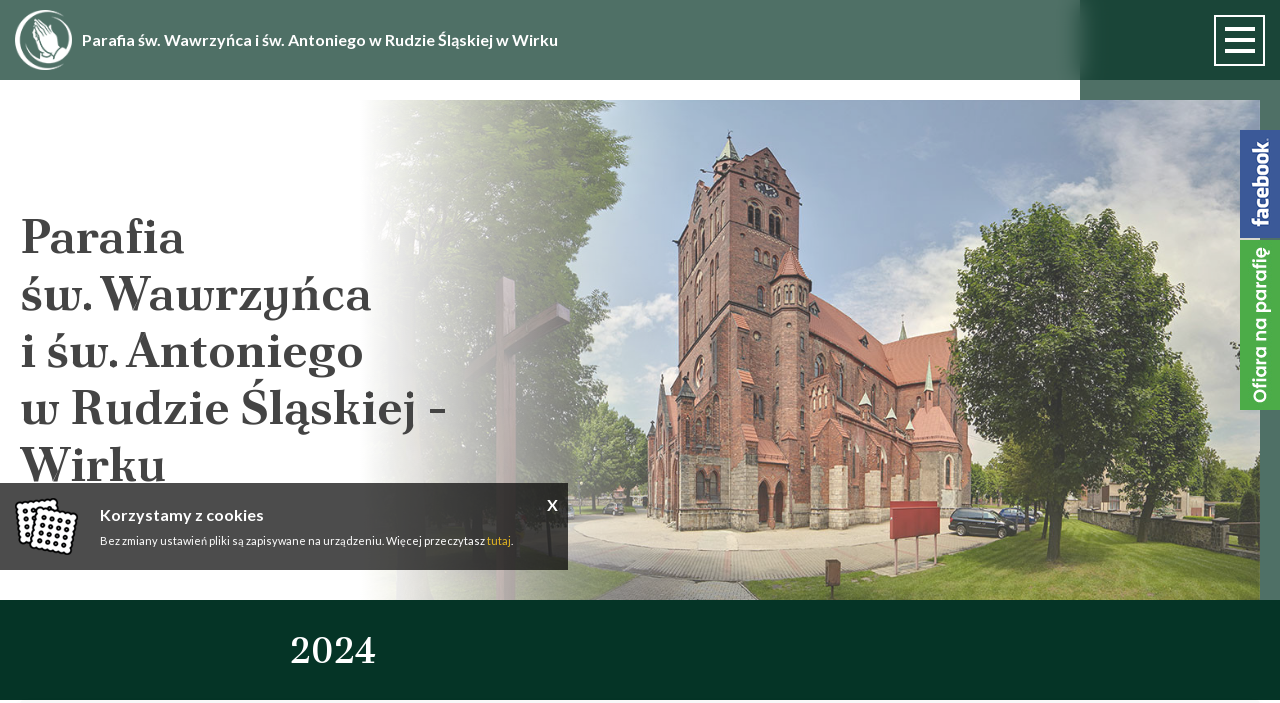

--- FILE ---
content_type: text/html; charset=UTF-8
request_url: https://www.wawrzyniec.wiara.org.pl/galeria.html
body_size: 8532
content:
<!DOCTYPE html>
<html class="no-js" lang="pl-PL" itemscope itemtype="http://schema.org/WebPage">

<head>
	<meta charset="utf-8">
	<meta http-equiv="X-UA-Compatible" content="IE=edge">
	<meta name="viewport" content="width=device-width, initial-scale=1">
	<meta name="format-detection" content="telephone=no">
	<title itemprop='name'>2024 - Parafia św. Wawrzyńca i św. Antoniego w Rudzie Śląskiej - Wirek</title><meta name='description' content='2024. Parafia św. Wawrzyńca i św. Antoniego w Rudzie Śląskiej - Wirek' /><meta name='keywords' content='Parafia św. Wawrzyńca i św. Antoniego w Rudzie Śląskiej - Wirek' /><meta itemprop='name' content='2024 - Parafia św. Wawrzyńca i św. Antoniego w Rudzie Śląskiej - Wirek'><meta itemprop='description' content='2024. Parafia św. Wawrzyńca i św. Antoniego w Rudzie Śląskiej - Wirek'><meta itemprop='image' content='www.wawrzyniec.wiara.org.pl/images/logo/logo.png'><meta name='twitter:card' content='summary'><meta name='twitter:title' content='2024 - Parafia św. Wawrzyńca i św. Antoniego w Rudzie Śląskiej - Wirek'><meta name='twitter:description' content='2024. Parafia św. Wawrzyńca i św. Antoniego w Rudzie Śląskiej - Wirek'><meta name='twitter:image:src' content='www.wawrzyniec.wiara.org.pl/images/logo/logo.png'><meta property='og:title' content='2024 - Parafia św. Wawrzyńca i św. Antoniego w Rudzie Śląskiej - Wirek'><meta property='og:type' content='website' /><meta property='og:url' content='www.wawrzyniec.wiara.org.pl/galeria.html'><meta property='og:image' content='www.wawrzyniec.wiara.org.pl/images/logo/logo.png'><meta property='og:description' content='2024. Parafia św. Wawrzyńca i św. Antoniego w Rudzie Śląskiej - Wirek' /><meta property='og:site_name' content='Parafia św. Wawrzyńca i św. Antoniego w Rudzie Śląskiej - Wirku'>	<meta name="author" content="Tech Studio s.c.- Strony WWW Katowice">
	<meta name="robots" content="index, follow" />

	<base href="https://www.wawrzyniec.wiara.org.pl" />
	<link rel="shortcut icon" href="images/favicon/favicon.png" />
	<link rel="apple-touch-icon" sizes="57x57" href="images/favicon/57.png" />
	<link rel="apple-touch-icon" sizes="114x114" href="images/favicon/114.png" />
	<link rel="apple-touch-icon" sizes="72x72" href="images/favicon/72.png" />
	<link rel="apple-touch-icon" sizes="144x144" href="images/favicon/144.png" />

	<link rel="stylesheet" href="//cdnjs.cloudflare.com/ajax/libs/timepicker/1.3.5/jquery.timepicker.min.css">
	<link rel="stylesheet" type="text/css" href="js/plupload/jquery.ui.plupload/css/jquery.ui.plupload.css" />
	<link rel="stylesheet" href="https://unpkg.com/leaflet@1.3.1/dist/leaflet.css" integrity="sha512-Rksm5RenBEKSKFjgI3a41vrjkw4EVPlJ3+OiI65vTjIdo9brlAacEuKOiQ5OFh7cOI1bkDwLqdLw3Zg0cRJAAQ==" crossorigin="" />
	<link href="css/fontawesome/css/all.css" rel="stylesheet">

			<link rel="stylesheet" type="text/css" href="css/animate.css" />
		<link rel="stylesheet" type="text/css" href="css/lazy-load.css" />
	
	<link rel='stylesheet' type='text/css' href='css/wybrany_kolor.php?ver=2019'>	<link rel="stylesheet" type="text/css" href="https://tools.innywymiarstron.pl/archidiecezja_katowice/css/szablon-demo4.css" />
	<link rel="stylesheet" type="text/css" href="dist/css/main.css?ver=1" />
	<link rel='stylesheet' type="text/css" href='css/dynamic-navbar.php' data-id="dynamic-navbar">
    <style>
        .promoted {
            .gallery__grid {
                grid-template-columns: 1fr;

                .gallery__grid-picture:not(:first-child) {
                    display: none;
                }

                .gallery__grid-picture:first-child {
                    img {
                        opacity: 1;
                        transform: none;
                        filter: none;
                    }
                }
            }
        }
    </style>
</head>

<body>

	<!-- Zmienne globalne --><script type='text/javascript'>var activeObject = '475';var activeMenu = '2';var activeContent = 'kafle';var activeColor = '';var activePush = '0';var maxImageSize = '10';var CMSVersion = '2019'; </script>
	
	
		<div class="body__background js-body__background"></div>
		<input type="hidden" name="cemeteryMapType" value="" />

	<!-- .WRAPPER -->
	<div class="wrapper">
		<!-- POPUP -->
				<!-- END POPUP -->

		<!-- HEADER -->
		<header class="header-page-standard">
		<div class="header--fixed-top">
				<nav class="menu--top">
			<div class="topmenu">
				<a href="start.html">
					<img style="cursor: pointer; height: 35px;" src="images/logo/logo.png" alt="logo" />
					<span>Parafia św. Wawrzyńca i św. Antoniego w Rudzie Śląskiej - Wirku</span>
				</a>
				<nav id='' class='topmenu__navigation'><ul id='' class='topmenu__items' data-type='navbar'><li class='topmenu__item--sublist'><a href="aktualnosci/ogloszenia-duszpasterskie.html"  ><span >Aktualności</span></a><div class="topmenu__sublist"><ul data-id="kat_0" data-menu_nr="0"><li><span ><a href="/aktualnosci/ogloszenia-duszpasterskie.html" " data-id="430" data-before="> " data-deep="1" class='' >Ogłoszenia Duszpasterskie</a></span></li><li><span ><a href="/aktualnosci/intencje-mszalne.html" "data-typ="0" data-id="431" data-before="> " data-deep="1" class='' >Intencje Mszalne</a></span></li><li><span ><a href="/aktualnosci/chrzty.html" " data-id="427" data-before="> " data-deep="1" class='' >Chrzty</a></span></li><li><span class="articles-inside"><a href="/aktualnosci/sluby.html" " data-id="428" data-before="> " data-deep="1" class='' >Śluby</a></span></li><li><span ><a href="/aktualnosci/listy-wawrzyniec.html" "data-typ="0" data-id="537" data-before="> " data-deep="1" class='' >Listy - Wawrzyniec</a></span></li><li><span ><a href="/aktualnosci/nekrologi.html" " data-id="429" data-before="> " data-deep="1" class='' >Nekrologi</a></span></li><li><span ><a href="/aktualnosci/quiz.html" " data-id="521" data-before="> " data-deep="1" class='' >quiz</a></span></li><li><span ><a href="https://www.youtube.com/channel/UChX9u0K3a9XFsEeEH3g2C4A" " data-id="432" data-before="> " data-deep="1" class=''  target='blank' >Transmisja z kościoła</a></span></li><li><span ><a href="/aktualnosci/wolne-intencje.html" "data-typ="0" data-id="520" data-before="> " data-deep="1" class='' >Wolne intencje</a></span></li></ul></div></li><li class='topmenu__item--sublist'><a href="duszpasterstwo/msze-swiete.html"  ><span >Duszpasterstwo</span></a><div class="topmenu__sublist"><ul data-id="kat_0" data-menu_nr="0"><li><span ><a href="/duszpasterstwo/msze-swiete.html" "data-typ="0" data-id="433" data-before="> " data-deep="1" class='' >Msze Świete</a></span></li><li><span ><a href="/duszpasterstwo/nabozenstwa.html" "data-typ="0" data-id="434" data-before="> " data-deep="1" class='' >Nabożeństwa</a></span></li><li><span ><a href="/duszpasterstwo/kancelaria-parafialna.html" "data-typ="0" data-id="435" data-before="> " data-deep="1" class='' >Kancelaria Parafialna</a></span></li><li class="menu"><span><a data-typ="3" data-id="436" data-before="> " data-deep="1" class='' >Sakramenty</a></span><ul data-id="kat_436" data-menu_nr="0"><li><span ><a href="/duszpasterstwo/sakramenty/chrzest.html" "data-typ="0" data-id="437" data-before="> " data-deep="2" class='' >Chrzest</a></span></li><li><span ><a href="/duszpasterstwo/sakramenty/bierzmowanie.html" "data-typ="0" data-id="438" data-before="> " data-deep="2" class='' >Bierzmowanie</a></span></li><li><span ><a href="/duszpasterstwo/sakramenty/najswietszy-sakrament.html" "data-typ="0" data-id="439" data-before="> " data-deep="2" class='' >Najświętszy Sakrament</a></span></li><li><span ><a href="/duszpasterstwo/sakramenty/pokuta.html" "data-typ="0" data-id="440" data-before="> " data-deep="2" class='' >Pokuta</a></span></li><li><span ><a href="/duszpasterstwo/sakramenty/malzenstwo.html" "data-typ="0" data-id="441" data-before="> " data-deep="2" class='' >Małżeństwo</a></span></li></ul></li><li class="menu"><span><a data-typ="3" data-id="442" data-before="> " data-deep="1" class='' >Duszpasterze</a></span><ul data-id="kat_442" data-menu_nr="0"><li><span ><a href="/duszpasterstwo/duszpasterze-1/proboszczowie.html" "data-typ="0" data-id="443" data-before="> " data-deep="2" class='' >Proboszczowie</a></span></li><li><span ><a href="/duszpasterstwo/duszpasterze-1/wikarzy.html" "data-typ="0" data-id="444" data-before="> " data-deep="2" class='' >Wikarzy</a></span></li></ul></li><li><span ><a href="/duszpasterstwo/parafialne-standardy-ochrony-nieletnich.html" "data-typ="0" data-id="534" data-before="> " data-deep="1" class='' >Parafialne Standardy Ochrony Nieletnich</a></span></li></ul></div></li><li class='topmenu__item'><a href="historia-1.html"  ><span >Historia</span></a></li><li class='topmenu__item'><a href="kronika-1.html"  ><span >Kronika</span></a></li><li class='topmenu__item--sublist'><a href="galeria/2023.html" class=' selected' ><span class=' selected'>Galeria</span></a><div class="topmenu__sublist"><ul data-id="kat_0" data-menu_nr="0"><li class="menu before__hide"><span><a href="/galeria/2023.html"data-typ="0" data-id="475"topmenu="0" data-before="> " data-deep="1" class='menu_wybrany' >2024</a></span><ul data-id="kat_475" data-menu_nr="0"><li><span ><a href="/galeria/2023/pielgrzymka-do-czernej-i-lagiewnik-4.html" " data-id="533" data-before="> " data-deep="2" class='' >Pielgrzymka do Czernej i Łagiewnik</a></span></li><li><span ><a href="/galeria/2023/noc-paschalna.html" " data-id="531" data-before="> " data-deep="2" class='' >Noc Paschalna</a></span></li><li><span ><a href="/galeria/2023/wielki-piatek.html" " data-id="530" data-before="> " data-deep="2" class='' >Wielki Piątek</a></span></li><li><span ><a href="/galeria/2023/wielki-czwartek.html" " data-id="529" data-before="> " data-deep="2" class='' >Wielki Czwartek</a></span></li><li><span ><a href="/galeria/2023/alpha.html" " data-id="536" data-before="> " data-deep="2" class='' >Alpha</a></span></li><li><span ><a href="/galeria/2023/droga-krzyzowa.html" " data-id="528" data-before="> " data-deep="2" class='' >Droga Krzyżowa</a></span></li></ul></li><li class="menu before__hide"><span><a href="/galeria/2020.html"data-typ="0" data-id="474"topmenu="0" data-before="> " data-deep="1" class='' >2020</a></span><ul data-id="kat_474" data-menu_nr="0"><li><span ><a href="/galeria/2020/-prace-modernizacyjne-instalacji-elektrycznej-i-oswietlenia-cz-ii.html" " data-id="482" data-before="> " data-deep="2" class='' > Prace Modernizacyjne Instalacji Elektrycznej i Oświetlenia cz.II</a></span></li><li><span ><a href="/galeria/2020/prace-modernizacyjne-instalacji-elektrycznej-i-oswietlenia-07-03-2020.html" " data-id="481" data-before="> " data-deep="2" class='' >Prace Modernizacyjne Instalacji  Elektrycznej i Oświetlenia 07.03.2020.</a></span></li></ul></li><li class="menu before__hide"><span><a href="/galeria/2019-1.html"data-typ="0" data-id="472"topmenu="0" data-before="> " data-deep="1" class='' >2019</a></span><ul data-id="kat_472" data-menu_nr="0"><li><span ><a href="/galeria/2019-1/msza-sw-w-int-ks-tomasza.html" " data-id="477" data-before="> " data-deep="2" class='' >Msza Św. w int. Ks. Tomasza</a></span></li><li><span ><a href="/galeria/2019-1/odpust-parafialny-2019-farski-ogrod.html" " data-id="478" data-before="> " data-deep="2" class='' >Odpust Parafialny 2019 - Farski Ogród</a></span></li><li><span ><a href="/galeria/2019-1/odpust-parafualny-2019-suma-odpustowa.html" " data-id="479" data-before="> " data-deep="2" class='' >Odpust Parafualny 2019 - Suma Odpustowa</a></span></li><li><span ><a href="/galeria/2019-1/podziekowania-dla-ks-adama-24-07-2019.html" " data-id="480" data-before="> " data-deep="2" class='' >Podziękowania dla Ks. Adama 24.07.2019.</a></span></li><li><span ><a href="/galeria/2019-1/rozpoczecie-nowego-roku-formacyjnego-03-09-2019.html" " data-id="476" data-before="> " data-deep="2" class='' >Rozpoczęcie Nowego Roku Formacyjnego 03.09.2019.</a></span></li></ul></li><li class="menu before__hide"><span><a href="/galeria/2018.html"data-typ="0" data-id="473"topmenu="0" data-before="> " data-deep="1" class='' >2018</a></span><ul data-id="kat_473" data-menu_nr="0"><li><span ><a href="/galeria/2018/50-lecie-kaplanstwa-ks-franciszka-zajaca-10-06-2018.html" " data-id="499" data-before="> " data-deep="2" class='' >50 - Lecie Kapłaństwa Ks. Franciszka Zająca - 10.06.2018.</a></span></li><li><span ><a href="/galeria/2018/acies-legionu-maryi-14-04-2018.html" " data-id="512" data-before="> " data-deep="2" class='' >Acies Legionu Maryi - 14.04.2018.</a></span></li><li><span ><a href="/galeria/2018/bierzmowanie-12-05-2018.html" " data-id="506" data-before="> " data-deep="2" class='' >Bierzmowanie - 12.05.2018.</a></span></li><li><span ><a href="/galeria/2018/boze-cialo-31-05-2018.html" " data-id="503" data-before="> " data-deep="2" class='' >Boże Ciało - 31.05.2018.</a></span></li><li><span ><a href="/galeria/2018/domowy-kosciol-w-tenczynie-13-04-2018-15-04-2018.html" " data-id="511" data-before="> " data-deep="2" class='' >Domowy Kościół w Tenczynie - 13.04.2018. - 15.04.2018.</a></span></li><li><span ><a href="/galeria/2018/duchowa-adopcja-dziecka-poczetego-09-04-2018.html" " data-id="513" data-before="> " data-deep="2" class='' >Duchowa Adopcja Dziecka Poczętego - 09.04.2018.</a></span></li><li><span ><a href="/galeria/2018/dzien-wirecki-w-czestochowie-2018-03-07-2018.html" " data-id="493" data-before="> " data-deep="2" class='' >Dzień Wirecki w Częstochowie 2018 - 03.07.2018</a></span></li><li><span ><a href="/galeria/2018/festyn-parafialny-17-06-2018.html" " data-id="496" data-before="> " data-deep="2" class='' >Festyn Parafialny - 17.06.2018.</a></span></li><li><span ><a href="/galeria/2018/i-komunia-sw-szkoly-sw-lukasza-03-05-2018.html" " data-id="507" data-before="> " data-deep="2" class='' >I Komunia Św. Szkoły Św. Łukasza - 03.05.2018.</a></span></li><li><span ><a href="/galeria/2018/i-komunia-swieta-13-05-2018.html" " data-id="505" data-before="> " data-deep="2" class='' >I Komunia Święta - 13.05.2018.</a></span></li><li><span ><a href="/galeria/2018/inauguracja-nowego-roku-formacyjnego-04-09-2018.html" " data-id="490" data-before="> " data-deep="2" class='' >Inauguracja Nowego Roku Formacyjnego - 04.09.2018.</a></span></li><li><span ><a href="/galeria/2018/msza-konczaca-rok-formacyjny-2017-2018-18-06-2018.html" " data-id="495" data-before="> " data-deep="2" class='' >Msza Kończąca Rok Formacyjny 2017/2018 - 18/06/2018</a></span></li><li><span ><a href="/galeria/2018/nieszpory-odustowe-i-kawa-z-koloczem.html" " data-id="491" data-before="> " data-deep="2" class='' >Nieszpory Odustowe i Kawa z Kołoczem</a></span></li><li><span ><a href="/galeria/2018/oaza-doroslych-w-krakowie-16-04-2018.html" " data-id="510" data-before="> " data-deep="2" class='' >Oaza Dorosłych w Krakowie - 16.04.2018.</a></span></li><li><span ><a href="/galeria/2018/odpust-sw-wawrzynca-2018-12-08-2018.html" " data-id="492" data-before="> " data-deep="2" class='' >Odpust Św. Wawrzynca 2018 - 12.08.2018.</a></span></li><li><span ><a href="/galeria/2018/panamska-studniowka-13-10-2018.html" " data-id="485" data-before="> " data-deep="2" class='' >Panamska Studniówka - 13.10.2018.</a></span></li><li><span ><a href="/galeria/2018/pielgrzymka-do-czernej-i-lagiewnik-21-04-2018.html" " data-id="508" data-before="> " data-deep="2" class='' >Pielgrzymka Do Czernej i Łagiewnik - 21.04.2018.</a></span></li><li><span ><a href="/galeria/2018/pielgrzymka-do-czestochowy-2018-30-06-2018.html" " data-id="494" data-before="> " data-deep="2" class='' >Pielgrzymka Do Częstochowy 2018 - 30.06.2018.</a></span></li><li><span ><a href="/galeria/2018/pielgrzymka-dzieci-wczesnokomunijnych-16-06-2018.html" " data-id="497" data-before="> " data-deep="2" class='' >Pielgrzymka Dzieci Wczesnokomunijnych - 16.06.2018.</a></span></li><li><span ><a href="/galeria/2018/poswiecenie-nowego-krzyza-misyjnego-13-09-2018.html" " data-id="488" data-before="> " data-deep="2" class='' >Poświęcenie Nowego Krzyża Misyjnego - 13.09.2018.</a></span></li><li><span ><a href="/galeria/2018/rekolekcje-w-kokoszycach-14-09-16-09-2018.html" " data-id="487" data-before="> " data-deep="2" class='' >Rekolekcje w Kokoszycach (14.09. - 16.09.2018.)</a></span></li><li><span ><a href="/galeria/2018/rir-istebna-2018-07-09-09-09-2018.html" " data-id="489" data-before="> " data-deep="2" class='' >RIR - Istebna 2018 (07.09. - 09.09.2018)</a></span></li><li><span ><a href="/galeria/2018/rocznica-i-odnowienie-przyrzeczen-2018-03-06-2018.html" " data-id="502" data-before="> " data-deep="2" class='' >Rocznica I Odnowienie Przyrzeczeń 2018 - 03.06.2018</a></span></li><li><span ><a href="/galeria/2018/spotkanie-dzieci-wczesnokomunijnych-i-ich-rodzicow-03-06-2018.html" " data-id="501" data-before="> " data-deep="2" class='' >Spotkanie Dzieci Wczesnokomunijnych i Ich Rodziców - 03.06.2018</a></span></li><li><span ><a href="/galeria/2018/turniej-o-puchar-farorza-09-06-2018.html" " data-id="500" data-before="> " data-deep="2" class='' >Turniej o Puchar Farorza - 09.06.2018.</a></span></li><li><span ><a href="/galeria/2018/urodziny-ks-adama-14-06-2018.html" " data-id="498" data-before="> " data-deep="2" class='' >Urodziny Ks. Adama - 14.06.2018.</a></span></li><li><span ><a href="/galeria/2018/urodziny-ks-franciszka-zajaca-20-04-2018.html" " data-id="509" data-before="> " data-deep="2" class='' >Urodziny Ks. Franciszka Zająca - 20.04.2018.</a></span></li><li><span ><a href="/galeria/2018/wigilia-zeslania-ducha-sw-19-05-2018.html" " data-id="504" data-before="> " data-deep="2" class='' >Wigilia Zesłania Ducha Św. - 19.05.2018.</a></span></li><li><span ><a href="/galeria/2018/wyjazd-do-olomunca-17-09-2018.html" " data-id="486" data-before="> " data-deep="2" class='' >Wyjazd Do Ołomuńca - 17.09.2018.</a></span></li></ul></li><li><span ><a href="/galeria/kaplica.html" " data-id="467" data-before="> " data-deep="1" class='' >Kaplica</a></span></li><li><span ><a href="/galeria/kosciol.html" " data-id="466" data-before="> " data-deep="1" class='' >Kościół</a></span></li><li><span ><a href="/galeria/panorama.html" "data-typ="0" data-id="515" data-before="> " data-deep="1" class='' >Panorama</a></span></li></ul></div></li><li class='topmenu__item--sublist'><a href="grupy-parafialne/-parafialna-rada-duszpasterska.html"  ><span >Grupy parafialne</span></a><div class="topmenu__sublist"><ul data-id="kat_0" data-menu_nr="0"><li><span class="articles-inside"><a href="/grupy-parafialne/-parafialna-rada-duszpasterska.html" "data-typ="0" data-id="517" data-before="> " data-deep="1" class='' > Parafialna Rada Duszpasterska</a></span><ul data-id="kat_517" data-menu_nr="0"><li><span ><a href="/grupy-parafialne/-parafialna-rada-duszpasterska/sklad-parafialnej-rady-duszpasterskiej.html" "data-typ="0" data-id="518" data-before="> " data-deep="2" class='' >SKŁAD PARAFIALNEJ RADY DUSZPASTERSKIEJ</a></span></li><li><span ><a href="/grupy-parafialne/-parafialna-rada-duszpasterska/sprawozdania-parafialnej-rady.html" " data-id="519" data-before="> " data-deep="2" class='' >SPRAWOZDANIA PARAFIALNEJ RADY</a></span></li></ul></li><li><span ><a href="/grupy-parafialne/apostolswo-dobrej-smierci.html" "data-typ="0" data-id="445" data-before="> " data-deep="1" class='' >Apostolswo Dobrej Śmierci</a></span></li><li><span ><a href="/grupy-parafialne/franciszkanski-zakon-swieckich.html" "data-typ="0" data-id="447" data-before="> " data-deep="1" class='' >Franciszkański Zakon Świeckich</a></span></li><li><span ><a href="/grupy-parafialne/katecheza-doroslych.html" "data-typ="0" data-id="448" data-before="> " data-deep="1" class='' >Katecheza dorosłych</a></span></li><li><span ><a href="/grupy-parafialne/klub-seniora.html" "data-typ="0" data-id="449" data-before="> " data-deep="1" class='' >Klub seniora</a></span></li><li><span ><a href="/grupy-parafialne/legion-maryi.html" "data-typ="0" data-id="451" data-before="> " data-deep="1" class='' >Legion Maryi</a></span></li><li class="menu"><span><a data-typ="3" data-id="460" data-before="> " data-deep="1" class='' >Ministranci</a></span><ul data-id="kat_460" data-menu_nr="0"><li><span ><a href="/grupy-parafialne/ministranci/o-nas.html" "data-typ="0" data-id="461" data-before="> " data-deep="2" class='' >O nas</a></span></li><li><span ><a href="/grupy-parafialne/ministranci/grupy.html" "data-typ="0" data-id="462" data-before="> " data-deep="2" class='' >Grupy</a></span></li><li><span ><a href="/grupy-parafialne/ministranci/dyzury-w-tygodniu.html" "data-typ="0" data-id="464" data-before="> " data-deep="2" class='' >Dyżury w tygodniu</a></span></li><li><span ><a href="/grupy-parafialne/ministranci/dyzury-w-niedziele.html" "data-typ="0" data-id="463" data-before="> " data-deep="2" class='' >Dyżury w niedzielę</a></span></li></ul></li><li><span ><a href="/grupy-parafialne/oaza-dzieci-bozych.html" "data-typ="0" data-id="525" data-before="> " data-deep="1" class='' >Oaza Dzieci Bożych</a></span></li><li><span ><a href="/grupy-parafialne/oaza-mlodziezowa-1.html" "data-typ="0" data-id="452" data-before="> " data-deep="1" class='' >Oaza Młodzieżowa</a></span></li><li><span ><a href="/grupy-parafialne/oaza-rodzin.html" "data-typ="0" data-id="453" data-before="> " data-deep="1" class='' >Oaza Rodzin</a></span></li><li><span ><a href="/grupy-parafialne/parafialna-rada-ekonomiczna.html" "data-typ="0" data-id="456" data-before="> " data-deep="1" class='' >Parafialna Rada Ekonomiczna</a></span></li><li><span ><a href="/grupy-parafialne/rycerze-kolumba.html" "data-typ="0" data-id="457" data-before="> " data-deep="1" class='' >Rycerze Kolumba</a></span></li><li><span ><a href="/grupy-parafialne/wspolnota-doroslych-ruchu-swiatlo-zycie.html" "data-typ="0" data-id="458" data-before="> " data-deep="1" class='' >Wspólnota Dorosłych Ruchu Światło-Życie</a></span></li></ul></div></li><li class='topmenu__item'><a href="cmentarz.html"  ><span >Cmentarz</span></a></li><li class='topmenu__item'><a href="kalendarz.html"  ><span >Kalendarz</span></a></li><li class='topmenu__item'><a href="kontakt.html"  ><span >Kontakt</span></a></li></ul></nav>			</div>

			<div class="navbar--fonts widget-fonts">
    <a class="navbar--plus">A+</a>
    <a class="navbar--minus">A-</a>
    <a class="navbar--contrast"><i class="fa fa-adjust" aria-hidden="true"></i></a>
</div>		</nav>

		<nav class="menu__mobile">
    <div class='menu__mobile--top'>
        <a href="start.html">
            <img style="cursor: pointer; height: 60px;" src="images/logo/logo.png" alt="logo">
            <span>Parafia św. Wawrzyńca i św. Antoniego w Rudzie Śląskiej w Wirku</span>
        </a>
        <a class="menu-button-mobile js-menu-button-mobile">
            <span></span>
            <span></span>
            <span></span>
        </a>
    </div>
    <div class='menu__mobile--bottom js-menu__mobile--bottom'>
        <nav id='topmenu_mobilne' class='topmenu_mobilne js-mobile__menu ' ><ul data-id='kat_0' data-menu_nr='0'><li class='menu js-menu--first menu--first' data-menu_nr='3' ><span>Aktualności</span><ul data-id="kat_0" data-menu_nr="3"><li><span ><a href="/aktualnosci/ogloszenia-duszpasterskie.html" " data-id="430" data-before="> " data-deep="1" class='' >Ogłoszenia Duszpasterskie</a></span></li><li><span ><a href="/aktualnosci/intencje-mszalne.html" "data-typ="0" data-id="431" data-before="> " data-deep="1" class='' >Intencje Mszalne</a></span></li><li><span ><a href="/aktualnosci/chrzty.html" " data-id="427" data-before="> " data-deep="1" class='' >Chrzty</a></span></li><li><span class="articles-inside"><a href="/aktualnosci/sluby.html" " data-id="428" data-before="> " data-deep="1" class='' >Śluby</a></span></li><li><span ><a href="/aktualnosci/listy-wawrzyniec.html" "data-typ="0" data-id="537" data-before="> " data-deep="1" class='' >Listy - Wawrzyniec</a></span></li><li><span ><a href="/aktualnosci/nekrologi.html" " data-id="429" data-before="> " data-deep="1" class='' >Nekrologi</a></span></li><li><span ><a href="/aktualnosci/quiz.html" " data-id="521" data-before="> " data-deep="1" class='' >quiz</a></span></li><li><span ><a href="https://www.youtube.com/channel/UChX9u0K3a9XFsEeEH3g2C4A" " data-id="432" data-before="> " data-deep="1" class=''  target='blank' >Transmisja z kościoła</a></span></li><li><span ><a href="/aktualnosci/wolne-intencje.html" "data-typ="0" data-id="520" data-before="> " data-deep="1" class='' >Wolne intencje</a></span></li></ul></li><li class='menu js-menu--first menu--first' data-menu_nr='1' ><span>Duszpasterstwo</span><ul data-id="kat_0" data-menu_nr="1"><li><span ><a href="/duszpasterstwo/msze-swiete.html" "data-typ="0" data-id="433" data-before="> " data-deep="1" class='' >Msze Świete</a></span></li><li><span ><a href="/duszpasterstwo/nabozenstwa.html" "data-typ="0" data-id="434" data-before="> " data-deep="1" class='' >Nabożeństwa</a></span></li><li><span ><a href="/duszpasterstwo/kancelaria-parafialna.html" "data-typ="0" data-id="435" data-before="> " data-deep="1" class='' >Kancelaria Parafialna</a></span></li><li class="menu"><span><a data-typ="3" data-id="436" data-before="> " data-deep="1" class='' >Sakramenty</a></span><ul data-id="kat_436" data-menu_nr="1"><li><span ><a href="/duszpasterstwo/sakramenty/chrzest.html" "data-typ="0" data-id="437" data-before="> " data-deep="2" class='' >Chrzest</a></span></li><li><span ><a href="/duszpasterstwo/sakramenty/bierzmowanie.html" "data-typ="0" data-id="438" data-before="> " data-deep="2" class='' >Bierzmowanie</a></span></li><li><span ><a href="/duszpasterstwo/sakramenty/najswietszy-sakrament.html" "data-typ="0" data-id="439" data-before="> " data-deep="2" class='' >Najświętszy Sakrament</a></span></li><li><span ><a href="/duszpasterstwo/sakramenty/pokuta.html" "data-typ="0" data-id="440" data-before="> " data-deep="2" class='' >Pokuta</a></span></li><li><span ><a href="/duszpasterstwo/sakramenty/malzenstwo.html" "data-typ="0" data-id="441" data-before="> " data-deep="2" class='' >Małżeństwo</a></span></li></ul></li><li class="menu"><span><a data-typ="3" data-id="442" data-before="> " data-deep="1" class='' >Duszpasterze</a></span><ul data-id="kat_442" data-menu_nr="1"><li><span ><a href="/duszpasterstwo/duszpasterze-1/proboszczowie.html" "data-typ="0" data-id="443" data-before="> " data-deep="2" class='' >Proboszczowie</a></span></li><li><span ><a href="/duszpasterstwo/duszpasterze-1/wikarzy.html" "data-typ="0" data-id="444" data-before="> " data-deep="2" class='' >Wikarzy</a></span></li></ul></li><li><span ><a href="/duszpasterstwo/parafialne-standardy-ochrony-nieletnich.html" "data-typ="0" data-id="534" data-before="> " data-deep="1" class='' >Parafialne Standardy Ochrony Nieletnich</a></span></li></ul></li><li><span><a href='historia-1.html' data-deep='0' >Historia</a></span></li><li><span><a href='kronika-1.html' data-deep='0' >Kronika</a></span></li><li class='menu js-menu--first menu--first' data-menu_nr='2' ><span>Galeria</span><ul data-id="kat_0" data-menu_nr="2"><li class="menu before__hide"><span><a href="/galeria/2023.html"data-typ="0" data-id="475"topmenu="0" data-before="> " data-deep="1" class='menu_wybrany' >2024</a></span><ul data-id="kat_475" data-menu_nr="2"><li><span ><a href="/galeria/2023/pielgrzymka-do-czernej-i-lagiewnik-4.html" " data-id="533" data-before="> " data-deep="2" class='' >Pielgrzymka do Czernej i Łagiewnik</a></span></li><li><span ><a href="/galeria/2023/noc-paschalna.html" " data-id="531" data-before="> " data-deep="2" class='' >Noc Paschalna</a></span></li><li><span ><a href="/galeria/2023/wielki-piatek.html" " data-id="530" data-before="> " data-deep="2" class='' >Wielki Piątek</a></span></li><li><span ><a href="/galeria/2023/wielki-czwartek.html" " data-id="529" data-before="> " data-deep="2" class='' >Wielki Czwartek</a></span></li><li><span ><a href="/galeria/2023/alpha.html" " data-id="536" data-before="> " data-deep="2" class='' >Alpha</a></span></li><li><span ><a href="/galeria/2023/droga-krzyzowa.html" " data-id="528" data-before="> " data-deep="2" class='' >Droga Krzyżowa</a></span></li></ul></li><li class="menu before__hide"><span><a href="/galeria/2020.html"data-typ="0" data-id="474"topmenu="0" data-before="> " data-deep="1" class='' >2020</a></span><ul data-id="kat_474" data-menu_nr="2"><li><span ><a href="/galeria/2020/-prace-modernizacyjne-instalacji-elektrycznej-i-oswietlenia-cz-ii.html" " data-id="482" data-before="> " data-deep="2" class='' > Prace Modernizacyjne Instalacji Elektrycznej i Oświetlenia cz.II</a></span></li><li><span ><a href="/galeria/2020/prace-modernizacyjne-instalacji-elektrycznej-i-oswietlenia-07-03-2020.html" " data-id="481" data-before="> " data-deep="2" class='' >Prace Modernizacyjne Instalacji  Elektrycznej i Oświetlenia 07.03.2020.</a></span></li></ul></li><li class="menu before__hide"><span><a href="/galeria/2019-1.html"data-typ="0" data-id="472"topmenu="0" data-before="> " data-deep="1" class='' >2019</a></span><ul data-id="kat_472" data-menu_nr="2"><li><span ><a href="/galeria/2019-1/msza-sw-w-int-ks-tomasza.html" " data-id="477" data-before="> " data-deep="2" class='' >Msza Św. w int. Ks. Tomasza</a></span></li><li><span ><a href="/galeria/2019-1/odpust-parafialny-2019-farski-ogrod.html" " data-id="478" data-before="> " data-deep="2" class='' >Odpust Parafialny 2019 - Farski Ogród</a></span></li><li><span ><a href="/galeria/2019-1/odpust-parafualny-2019-suma-odpustowa.html" " data-id="479" data-before="> " data-deep="2" class='' >Odpust Parafualny 2019 - Suma Odpustowa</a></span></li><li><span ><a href="/galeria/2019-1/podziekowania-dla-ks-adama-24-07-2019.html" " data-id="480" data-before="> " data-deep="2" class='' >Podziękowania dla Ks. Adama 24.07.2019.</a></span></li><li><span ><a href="/galeria/2019-1/rozpoczecie-nowego-roku-formacyjnego-03-09-2019.html" " data-id="476" data-before="> " data-deep="2" class='' >Rozpoczęcie Nowego Roku Formacyjnego 03.09.2019.</a></span></li></ul></li><li class="menu before__hide"><span><a href="/galeria/2018.html"data-typ="0" data-id="473"topmenu="0" data-before="> " data-deep="1" class='' >2018</a></span><ul data-id="kat_473" data-menu_nr="2"><li><span ><a href="/galeria/2018/50-lecie-kaplanstwa-ks-franciszka-zajaca-10-06-2018.html" " data-id="499" data-before="> " data-deep="2" class='' >50 - Lecie Kapłaństwa Ks. Franciszka Zająca - 10.06.2018.</a></span></li><li><span ><a href="/galeria/2018/acies-legionu-maryi-14-04-2018.html" " data-id="512" data-before="> " data-deep="2" class='' >Acies Legionu Maryi - 14.04.2018.</a></span></li><li><span ><a href="/galeria/2018/bierzmowanie-12-05-2018.html" " data-id="506" data-before="> " data-deep="2" class='' >Bierzmowanie - 12.05.2018.</a></span></li><li><span ><a href="/galeria/2018/boze-cialo-31-05-2018.html" " data-id="503" data-before="> " data-deep="2" class='' >Boże Ciało - 31.05.2018.</a></span></li><li><span ><a href="/galeria/2018/domowy-kosciol-w-tenczynie-13-04-2018-15-04-2018.html" " data-id="511" data-before="> " data-deep="2" class='' >Domowy Kościół w Tenczynie - 13.04.2018. - 15.04.2018.</a></span></li><li><span ><a href="/galeria/2018/duchowa-adopcja-dziecka-poczetego-09-04-2018.html" " data-id="513" data-before="> " data-deep="2" class='' >Duchowa Adopcja Dziecka Poczętego - 09.04.2018.</a></span></li><li><span ><a href="/galeria/2018/dzien-wirecki-w-czestochowie-2018-03-07-2018.html" " data-id="493" data-before="> " data-deep="2" class='' >Dzień Wirecki w Częstochowie 2018 - 03.07.2018</a></span></li><li><span ><a href="/galeria/2018/festyn-parafialny-17-06-2018.html" " data-id="496" data-before="> " data-deep="2" class='' >Festyn Parafialny - 17.06.2018.</a></span></li><li><span ><a href="/galeria/2018/i-komunia-sw-szkoly-sw-lukasza-03-05-2018.html" " data-id="507" data-before="> " data-deep="2" class='' >I Komunia Św. Szkoły Św. Łukasza - 03.05.2018.</a></span></li><li><span ><a href="/galeria/2018/i-komunia-swieta-13-05-2018.html" " data-id="505" data-before="> " data-deep="2" class='' >I Komunia Święta - 13.05.2018.</a></span></li><li><span ><a href="/galeria/2018/inauguracja-nowego-roku-formacyjnego-04-09-2018.html" " data-id="490" data-before="> " data-deep="2" class='' >Inauguracja Nowego Roku Formacyjnego - 04.09.2018.</a></span></li><li><span ><a href="/galeria/2018/msza-konczaca-rok-formacyjny-2017-2018-18-06-2018.html" " data-id="495" data-before="> " data-deep="2" class='' >Msza Kończąca Rok Formacyjny 2017/2018 - 18/06/2018</a></span></li><li><span ><a href="/galeria/2018/nieszpory-odustowe-i-kawa-z-koloczem.html" " data-id="491" data-before="> " data-deep="2" class='' >Nieszpory Odustowe i Kawa z Kołoczem</a></span></li><li><span ><a href="/galeria/2018/oaza-doroslych-w-krakowie-16-04-2018.html" " data-id="510" data-before="> " data-deep="2" class='' >Oaza Dorosłych w Krakowie - 16.04.2018.</a></span></li><li><span ><a href="/galeria/2018/odpust-sw-wawrzynca-2018-12-08-2018.html" " data-id="492" data-before="> " data-deep="2" class='' >Odpust Św. Wawrzynca 2018 - 12.08.2018.</a></span></li><li><span ><a href="/galeria/2018/panamska-studniowka-13-10-2018.html" " data-id="485" data-before="> " data-deep="2" class='' >Panamska Studniówka - 13.10.2018.</a></span></li><li><span ><a href="/galeria/2018/pielgrzymka-do-czernej-i-lagiewnik-21-04-2018.html" " data-id="508" data-before="> " data-deep="2" class='' >Pielgrzymka Do Czernej i Łagiewnik - 21.04.2018.</a></span></li><li><span ><a href="/galeria/2018/pielgrzymka-do-czestochowy-2018-30-06-2018.html" " data-id="494" data-before="> " data-deep="2" class='' >Pielgrzymka Do Częstochowy 2018 - 30.06.2018.</a></span></li><li><span ><a href="/galeria/2018/pielgrzymka-dzieci-wczesnokomunijnych-16-06-2018.html" " data-id="497" data-before="> " data-deep="2" class='' >Pielgrzymka Dzieci Wczesnokomunijnych - 16.06.2018.</a></span></li><li><span ><a href="/galeria/2018/poswiecenie-nowego-krzyza-misyjnego-13-09-2018.html" " data-id="488" data-before="> " data-deep="2" class='' >Poświęcenie Nowego Krzyża Misyjnego - 13.09.2018.</a></span></li><li><span ><a href="/galeria/2018/rekolekcje-w-kokoszycach-14-09-16-09-2018.html" " data-id="487" data-before="> " data-deep="2" class='' >Rekolekcje w Kokoszycach (14.09. - 16.09.2018.)</a></span></li><li><span ><a href="/galeria/2018/rir-istebna-2018-07-09-09-09-2018.html" " data-id="489" data-before="> " data-deep="2" class='' >RIR - Istebna 2018 (07.09. - 09.09.2018)</a></span></li><li><span ><a href="/galeria/2018/rocznica-i-odnowienie-przyrzeczen-2018-03-06-2018.html" " data-id="502" data-before="> " data-deep="2" class='' >Rocznica I Odnowienie Przyrzeczeń 2018 - 03.06.2018</a></span></li><li><span ><a href="/galeria/2018/spotkanie-dzieci-wczesnokomunijnych-i-ich-rodzicow-03-06-2018.html" " data-id="501" data-before="> " data-deep="2" class='' >Spotkanie Dzieci Wczesnokomunijnych i Ich Rodziców - 03.06.2018</a></span></li><li><span ><a href="/galeria/2018/turniej-o-puchar-farorza-09-06-2018.html" " data-id="500" data-before="> " data-deep="2" class='' >Turniej o Puchar Farorza - 09.06.2018.</a></span></li><li><span ><a href="/galeria/2018/urodziny-ks-adama-14-06-2018.html" " data-id="498" data-before="> " data-deep="2" class='' >Urodziny Ks. Adama - 14.06.2018.</a></span></li><li><span ><a href="/galeria/2018/urodziny-ks-franciszka-zajaca-20-04-2018.html" " data-id="509" data-before="> " data-deep="2" class='' >Urodziny Ks. Franciszka Zająca - 20.04.2018.</a></span></li><li><span ><a href="/galeria/2018/wigilia-zeslania-ducha-sw-19-05-2018.html" " data-id="504" data-before="> " data-deep="2" class='' >Wigilia Zesłania Ducha Św. - 19.05.2018.</a></span></li><li><span ><a href="/galeria/2018/wyjazd-do-olomunca-17-09-2018.html" " data-id="486" data-before="> " data-deep="2" class='' >Wyjazd Do Ołomuńca - 17.09.2018.</a></span></li></ul></li><li><span ><a href="/galeria/kaplica.html" " data-id="467" data-before="> " data-deep="1" class='' >Kaplica</a></span></li><li><span ><a href="/galeria/kosciol.html" " data-id="466" data-before="> " data-deep="1" class='' >Kościół</a></span></li><li><span ><a href="/galeria/panorama.html" "data-typ="0" data-id="515" data-before="> " data-deep="1" class='' >Panorama</a></span></li></ul></li><li class='menu js-menu--first menu--first' data-menu_nr='4' ><span>Grupy&nbsp;parafialne</span><ul data-id="kat_0" data-menu_nr="4"><li><span class="articles-inside"><a href="/grupy-parafialne/-parafialna-rada-duszpasterska.html" "data-typ="0" data-id="517" data-before="> " data-deep="1" class='' > Parafialna Rada Duszpasterska</a></span><ul data-id="kat_517" data-menu_nr="4"><li><span ><a href="/grupy-parafialne/-parafialna-rada-duszpasterska/sklad-parafialnej-rady-duszpasterskiej.html" "data-typ="0" data-id="518" data-before="> " data-deep="2" class='' >SKŁAD PARAFIALNEJ RADY DUSZPASTERSKIEJ</a></span></li><li><span ><a href="/grupy-parafialne/-parafialna-rada-duszpasterska/sprawozdania-parafialnej-rady.html" " data-id="519" data-before="> " data-deep="2" class='' >SPRAWOZDANIA PARAFIALNEJ RADY</a></span></li></ul></li><li><span ><a href="/grupy-parafialne/apostolswo-dobrej-smierci.html" "data-typ="0" data-id="445" data-before="> " data-deep="1" class='' >Apostolswo Dobrej Śmierci</a></span></li><li><span ><a href="/grupy-parafialne/franciszkanski-zakon-swieckich.html" "data-typ="0" data-id="447" data-before="> " data-deep="1" class='' >Franciszkański Zakon Świeckich</a></span></li><li><span ><a href="/grupy-parafialne/katecheza-doroslych.html" "data-typ="0" data-id="448" data-before="> " data-deep="1" class='' >Katecheza dorosłych</a></span></li><li><span ><a href="/grupy-parafialne/klub-seniora.html" "data-typ="0" data-id="449" data-before="> " data-deep="1" class='' >Klub seniora</a></span></li><li><span ><a href="/grupy-parafialne/legion-maryi.html" "data-typ="0" data-id="451" data-before="> " data-deep="1" class='' >Legion Maryi</a></span></li><li class="menu"><span><a data-typ="3" data-id="460" data-before="> " data-deep="1" class='' >Ministranci</a></span><ul data-id="kat_460" data-menu_nr="4"><li><span ><a href="/grupy-parafialne/ministranci/o-nas.html" "data-typ="0" data-id="461" data-before="> " data-deep="2" class='' >O nas</a></span></li><li><span ><a href="/grupy-parafialne/ministranci/grupy.html" "data-typ="0" data-id="462" data-before="> " data-deep="2" class='' >Grupy</a></span></li><li><span ><a href="/grupy-parafialne/ministranci/dyzury-w-tygodniu.html" "data-typ="0" data-id="464" data-before="> " data-deep="2" class='' >Dyżury w tygodniu</a></span></li><li><span ><a href="/grupy-parafialne/ministranci/dyzury-w-niedziele.html" "data-typ="0" data-id="463" data-before="> " data-deep="2" class='' >Dyżury w niedzielę</a></span></li></ul></li><li><span ><a href="/grupy-parafialne/oaza-dzieci-bozych.html" "data-typ="0" data-id="525" data-before="> " data-deep="1" class='' >Oaza Dzieci Bożych</a></span></li><li><span ><a href="/grupy-parafialne/oaza-mlodziezowa-1.html" "data-typ="0" data-id="452" data-before="> " data-deep="1" class='' >Oaza Młodzieżowa</a></span></li><li><span ><a href="/grupy-parafialne/oaza-rodzin.html" "data-typ="0" data-id="453" data-before="> " data-deep="1" class='' >Oaza Rodzin</a></span></li><li><span ><a href="/grupy-parafialne/parafialna-rada-ekonomiczna.html" "data-typ="0" data-id="456" data-before="> " data-deep="1" class='' >Parafialna Rada Ekonomiczna</a></span></li><li><span ><a href="/grupy-parafialne/rycerze-kolumba.html" "data-typ="0" data-id="457" data-before="> " data-deep="1" class='' >Rycerze Kolumba</a></span></li><li><span ><a href="/grupy-parafialne/wspolnota-doroslych-ruchu-swiatlo-zycie.html" "data-typ="0" data-id="458" data-before="> " data-deep="1" class='' >Wspólnota Dorosłych Ruchu Światło-Życie</a></span></li></ul></li><li><span><a href='cmentarz.html' data-deep='0' >Cmentarz</a></span></li><li><span><a href='kalendarz.html' data-deep='0' >Kalendarz</a></span></li><li><span><a href='kontakt.html' data-deep='0' >Kontakt</a></span></li></ul></nav>    </div>
</nav>
		<div class="progress-bar">
			<div class="progress-bar__progress"></div>
		</div>
	</div>

	<div class="header header--small">	<div class="container container--wider">
		<div class="header__split">
			<div class="header__split-left">
				<h1>Parafia <br>św. Wawrzyńca <br>i św. Antoniego <br>w Rudzie Śląskiej - Wirku</h1>
				<a href="ogloszenia-duszpasterskie.html">
					<div class="button button--primary"><span>Aktualności</span>
						<svg xmlns="http://www.w3.org/2000/svg" width="15" height="12" viewBox="0 0 15 12">
							<path fill="white" d="M14.5303 6.53033C14.8232 6.23744 14.8232 5.76256 14.5303 5.46967L9.75736 0.696699C9.46447 0.403806 8.98959 0.403806 8.6967 0.696699C8.40381 0.989593 8.40381 1.46447 8.6967 1.75736L12.9393 6L8.6967 10.2426C8.40381 10.5355 8.40381 11.0104 8.6967 11.3033C8.98959 11.5962 9.46447 11.5962 9.75736 11.3033L14.5303 6.53033ZM0 6.75H14V5.25H0V6.75Z" fill="#323528" />
						</svg>
					</div>
				</a>
			</div>
			<div class="header__split-right">
				<div class="slider__container">
					
<div class='carousel__container'><div id="carousel-slide" class="carousel slide carousel-fade" data-ride="carousel" data-interval="4000" pause="false"  style='height: 500px;'><div class="carousel-inner"><div class="header__content">

				  </div><div class="carousel-item active" ><img class="d-block w-100" src="zm_obrazki/1/24-03-06-12-17-41-untitled-1.jpg"><div class="carousel-caption d-none d-md-block"></div></div><div class="carousel-item" ><img class="d-block w-100" src="zm_obrazki/1/24-03-06-12-31-31-untitled-4.jpg"><div class="carousel-caption d-none d-md-block"></div></div><div class="carousel-item" ><img class="d-block w-100" src="zm_obrazki/1/24-03-06-12-31-37-untitled-5.jpg"><div class="carousel-caption d-none d-md-block"></div></div><div class="carousel-item" ><img class="d-block w-100" src="zm_obrazki/1/24-03-06-12-41-17-6.jpg"><div class="carousel-caption d-none d-md-block"></div></div><div class="header-color"></div></div></div></div>				</div>
				<div class="tiles__container">
					<div class="box js-tilesBox" onclick="document.location='ogloszenia-duszpasterskie.html'">
                <div class="box__title">
                    <span>Ogłoszenia parafialne</span>
                </div>
                <div class="box__background" style="background: url(zm_obrazki/4/22-04-13-13-33-00-4.jpg);background-repeat: no-repeat; background-position: center center; background-size: cover;"></div>
            </div>
        <div class="box js-tilesBox" onclick="document.location='intencje-mszalne.html'">
                <div class="box__title">
                    <span>Intencje mszalne</span>
                </div>
                <div class="box__background" style="background: url(zm_obrazki/4/22-12-01-11-23-08-kafel4.jpg);background-repeat: no-repeat; background-position: center center; background-size: cover;"></div>
            </div>
        <div class="box js-tilesBox" onclick="document.location='kalendarz.html'">
                <div class="box__title">
                    <span>Kalendarz parafialny</span>
                </div>
                <div class="box__background" style="background: url(zm_obrazki/4/23-09-22-06-46-48-kalendarz.jpg);background-repeat: no-repeat; background-position: center center; background-size: cover;"></div>
            </div>
        <div class="box js-tilesBox" onclick="document.location='cmentarz.html'">
                <div class="box__title">
                    <span>Cmentarz parafialny</span>
                </div>
                <div class="box__background" style="background: url(zm_obrazki/4/22-04-26-12-11-08-znicz.jpg);background-repeat: no-repeat; background-position: center center; background-size: cover;"></div>
            </div>
        				</div>
			</div>
		</div>
	</div>
	</div>	<div class="header__decoration"></div>
	</div>
</header>		<!-- END HEADER -->

		<!-- MAIN CONTENT -->
		<main>
			
<!-- pole tresci z menu -->

<section class="page__title">
	<div class="container">
	
	</div>
</section>
<section class="container container--wider mb-2 menu-side">
	<div class="d-flex" style="justify-content: flex-end; flex-direction: row-reverse;">
		<div class="sidemenu__content">

		<div class="nazwa_obiektu section-header__container"><h2 class="title__playfair">2024</h2></div><section class='gallery'><div class='gallery__container gallery__modern' data-columns='3'><a class='gallery__grid-tile' href='pielgrzymka-do-czernej-i-lagiewnik-4.html'><img src='kafle/533.jpg' /><div class='gallery__caption'><h3>Pielgrzymka do Czernej i Łagiewnik</h3></div></a><a class='gallery__grid-tile' href='noc-paschalna.html'><img src='kafle/531.jpg' /><div class='gallery__caption'><h3>Noc Paschalna</h3></div></a><a class='gallery__grid-tile' href='wielki-piatek.html'><img src='kafle/530.jpeg' /><div class='gallery__caption'><h3>Wielki Piątek</h3></div></a><a class='gallery__grid-tile' href='wielki-czwartek.html'><img src='kafle/529.jpg' /><div class='gallery__caption'><h3>Wielki Czwartek</h3></div></a><a class='gallery__grid-tile' href='alpha.html'><img src='kafle/no-photo.png' /><div class='gallery__caption'><h3>Alpha</h3></div></a><a class='gallery__grid-tile' href='droga-krzyzowa.html'><img src='kafle/528.jpeg' /><div class='gallery__caption'><h3>Droga Krzyżowa</h3></div></a></div></section>		</div>
					<div class="sidemenu__menu" id="tresc-menu" style="padding-right: 20px">
								<nav id="menu_boczne_desktop" class="sidemenu pt-5" data-admin="false" data-base="17">
					<ul data-id="kat_0" data-menu_nr="0"><li class="menu before__hide"><span><a href="/galeria/2023.html"data-typ="0" data-id="475"topmenu="0" data-before="> " data-deep="1" class='menu_wybrany' >2024</a></span><ul data-id="kat_475" data-menu_nr="0"><li><span ><a href="/galeria/2023/pielgrzymka-do-czernej-i-lagiewnik-4.html" " data-id="533" data-before="> " data-deep="2" class='' >Pielgrzymka do Czernej i Łagiewnik</a></span></li><li><span ><a href="/galeria/2023/noc-paschalna.html" " data-id="531" data-before="> " data-deep="2" class='' >Noc Paschalna</a></span></li><li><span ><a href="/galeria/2023/wielki-piatek.html" " data-id="530" data-before="> " data-deep="2" class='' >Wielki Piątek</a></span></li><li><span ><a href="/galeria/2023/wielki-czwartek.html" " data-id="529" data-before="> " data-deep="2" class='' >Wielki Czwartek</a></span></li><li><span ><a href="/galeria/2023/alpha.html" " data-id="536" data-before="> " data-deep="2" class='' >Alpha</a></span></li><li><span ><a href="/galeria/2023/droga-krzyzowa.html" " data-id="528" data-before="> " data-deep="2" class='' >Droga Krzyżowa</a></span></li></ul></li><li class="menu before__hide"><span><a href="/galeria/2020.html"data-typ="0" data-id="474"topmenu="0" data-before="> " data-deep="1" class='' >2020</a></span><ul data-id="kat_474" data-menu_nr="0"><li><span ><a href="/galeria/2020/-prace-modernizacyjne-instalacji-elektrycznej-i-oswietlenia-cz-ii.html" " data-id="482" data-before="> " data-deep="2" class='' > Prace Modernizacyjne Instalacji Elektrycznej i Oświetlenia cz.II</a></span></li><li><span ><a href="/galeria/2020/prace-modernizacyjne-instalacji-elektrycznej-i-oswietlenia-07-03-2020.html" " data-id="481" data-before="> " data-deep="2" class='' >Prace Modernizacyjne Instalacji  Elektrycznej i Oświetlenia 07.03.2020.</a></span></li></ul></li><li class="menu before__hide"><span><a href="/galeria/2019-1.html"data-typ="0" data-id="472"topmenu="0" data-before="> " data-deep="1" class='' >2019</a></span><ul data-id="kat_472" data-menu_nr="0"><li><span ><a href="/galeria/2019-1/msza-sw-w-int-ks-tomasza.html" " data-id="477" data-before="> " data-deep="2" class='' >Msza Św. w int. Ks. Tomasza</a></span></li><li><span ><a href="/galeria/2019-1/odpust-parafialny-2019-farski-ogrod.html" " data-id="478" data-before="> " data-deep="2" class='' >Odpust Parafialny 2019 - Farski Ogród</a></span></li><li><span ><a href="/galeria/2019-1/odpust-parafualny-2019-suma-odpustowa.html" " data-id="479" data-before="> " data-deep="2" class='' >Odpust Parafualny 2019 - Suma Odpustowa</a></span></li><li><span ><a href="/galeria/2019-1/podziekowania-dla-ks-adama-24-07-2019.html" " data-id="480" data-before="> " data-deep="2" class='' >Podziękowania dla Ks. Adama 24.07.2019.</a></span></li><li><span ><a href="/galeria/2019-1/rozpoczecie-nowego-roku-formacyjnego-03-09-2019.html" " data-id="476" data-before="> " data-deep="2" class='' >Rozpoczęcie Nowego Roku Formacyjnego 03.09.2019.</a></span></li></ul></li><li class="menu before__hide"><span><a href="/galeria/2018.html"data-typ="0" data-id="473"topmenu="0" data-before="> " data-deep="1" class='' >2018</a></span><ul data-id="kat_473" data-menu_nr="0"><li><span ><a href="/galeria/2018/50-lecie-kaplanstwa-ks-franciszka-zajaca-10-06-2018.html" " data-id="499" data-before="> " data-deep="2" class='' >50 - Lecie Kapłaństwa Ks. Franciszka Zająca - 10.06.2018.</a></span></li><li><span ><a href="/galeria/2018/acies-legionu-maryi-14-04-2018.html" " data-id="512" data-before="> " data-deep="2" class='' >Acies Legionu Maryi - 14.04.2018.</a></span></li><li><span ><a href="/galeria/2018/bierzmowanie-12-05-2018.html" " data-id="506" data-before="> " data-deep="2" class='' >Bierzmowanie - 12.05.2018.</a></span></li><li><span ><a href="/galeria/2018/boze-cialo-31-05-2018.html" " data-id="503" data-before="> " data-deep="2" class='' >Boże Ciało - 31.05.2018.</a></span></li><li><span ><a href="/galeria/2018/domowy-kosciol-w-tenczynie-13-04-2018-15-04-2018.html" " data-id="511" data-before="> " data-deep="2" class='' >Domowy Kościół w Tenczynie - 13.04.2018. - 15.04.2018.</a></span></li><li><span ><a href="/galeria/2018/duchowa-adopcja-dziecka-poczetego-09-04-2018.html" " data-id="513" data-before="> " data-deep="2" class='' >Duchowa Adopcja Dziecka Poczętego - 09.04.2018.</a></span></li><li><span ><a href="/galeria/2018/dzien-wirecki-w-czestochowie-2018-03-07-2018.html" " data-id="493" data-before="> " data-deep="2" class='' >Dzień Wirecki w Częstochowie 2018 - 03.07.2018</a></span></li><li><span ><a href="/galeria/2018/festyn-parafialny-17-06-2018.html" " data-id="496" data-before="> " data-deep="2" class='' >Festyn Parafialny - 17.06.2018.</a></span></li><li><span ><a href="/galeria/2018/i-komunia-sw-szkoly-sw-lukasza-03-05-2018.html" " data-id="507" data-before="> " data-deep="2" class='' >I Komunia Św. Szkoły Św. Łukasza - 03.05.2018.</a></span></li><li><span ><a href="/galeria/2018/i-komunia-swieta-13-05-2018.html" " data-id="505" data-before="> " data-deep="2" class='' >I Komunia Święta - 13.05.2018.</a></span></li><li><span ><a href="/galeria/2018/inauguracja-nowego-roku-formacyjnego-04-09-2018.html" " data-id="490" data-before="> " data-deep="2" class='' >Inauguracja Nowego Roku Formacyjnego - 04.09.2018.</a></span></li><li><span ><a href="/galeria/2018/msza-konczaca-rok-formacyjny-2017-2018-18-06-2018.html" " data-id="495" data-before="> " data-deep="2" class='' >Msza Kończąca Rok Formacyjny 2017/2018 - 18/06/2018</a></span></li><li><span ><a href="/galeria/2018/nieszpory-odustowe-i-kawa-z-koloczem.html" " data-id="491" data-before="> " data-deep="2" class='' >Nieszpory Odustowe i Kawa z Kołoczem</a></span></li><li><span ><a href="/galeria/2018/oaza-doroslych-w-krakowie-16-04-2018.html" " data-id="510" data-before="> " data-deep="2" class='' >Oaza Dorosłych w Krakowie - 16.04.2018.</a></span></li><li><span ><a href="/galeria/2018/odpust-sw-wawrzynca-2018-12-08-2018.html" " data-id="492" data-before="> " data-deep="2" class='' >Odpust Św. Wawrzynca 2018 - 12.08.2018.</a></span></li><li><span ><a href="/galeria/2018/panamska-studniowka-13-10-2018.html" " data-id="485" data-before="> " data-deep="2" class='' >Panamska Studniówka - 13.10.2018.</a></span></li><li><span ><a href="/galeria/2018/pielgrzymka-do-czernej-i-lagiewnik-21-04-2018.html" " data-id="508" data-before="> " data-deep="2" class='' >Pielgrzymka Do Czernej i Łagiewnik - 21.04.2018.</a></span></li><li><span ><a href="/galeria/2018/pielgrzymka-do-czestochowy-2018-30-06-2018.html" " data-id="494" data-before="> " data-deep="2" class='' >Pielgrzymka Do Częstochowy 2018 - 30.06.2018.</a></span></li><li><span ><a href="/galeria/2018/pielgrzymka-dzieci-wczesnokomunijnych-16-06-2018.html" " data-id="497" data-before="> " data-deep="2" class='' >Pielgrzymka Dzieci Wczesnokomunijnych - 16.06.2018.</a></span></li><li><span ><a href="/galeria/2018/poswiecenie-nowego-krzyza-misyjnego-13-09-2018.html" " data-id="488" data-before="> " data-deep="2" class='' >Poświęcenie Nowego Krzyża Misyjnego - 13.09.2018.</a></span></li><li><span ><a href="/galeria/2018/rekolekcje-w-kokoszycach-14-09-16-09-2018.html" " data-id="487" data-before="> " data-deep="2" class='' >Rekolekcje w Kokoszycach (14.09. - 16.09.2018.)</a></span></li><li><span ><a href="/galeria/2018/rir-istebna-2018-07-09-09-09-2018.html" " data-id="489" data-before="> " data-deep="2" class='' >RIR - Istebna 2018 (07.09. - 09.09.2018)</a></span></li><li><span ><a href="/galeria/2018/rocznica-i-odnowienie-przyrzeczen-2018-03-06-2018.html" " data-id="502" data-before="> " data-deep="2" class='' >Rocznica I Odnowienie Przyrzeczeń 2018 - 03.06.2018</a></span></li><li><span ><a href="/galeria/2018/spotkanie-dzieci-wczesnokomunijnych-i-ich-rodzicow-03-06-2018.html" " data-id="501" data-before="> " data-deep="2" class='' >Spotkanie Dzieci Wczesnokomunijnych i Ich Rodziców - 03.06.2018</a></span></li><li><span ><a href="/galeria/2018/turniej-o-puchar-farorza-09-06-2018.html" " data-id="500" data-before="> " data-deep="2" class='' >Turniej o Puchar Farorza - 09.06.2018.</a></span></li><li><span ><a href="/galeria/2018/urodziny-ks-adama-14-06-2018.html" " data-id="498" data-before="> " data-deep="2" class='' >Urodziny Ks. Adama - 14.06.2018.</a></span></li><li><span ><a href="/galeria/2018/urodziny-ks-franciszka-zajaca-20-04-2018.html" " data-id="509" data-before="> " data-deep="2" class='' >Urodziny Ks. Franciszka Zająca - 20.04.2018.</a></span></li><li><span ><a href="/galeria/2018/wigilia-zeslania-ducha-sw-19-05-2018.html" " data-id="504" data-before="> " data-deep="2" class='' >Wigilia Zesłania Ducha Św. - 19.05.2018.</a></span></li><li><span ><a href="/galeria/2018/wyjazd-do-olomunca-17-09-2018.html" " data-id="486" data-before="> " data-deep="2" class='' >Wyjazd Do Ołomuńca - 17.09.2018.</a></span></li></ul></li><li><span ><a href="/galeria/kaplica.html" " data-id="467" data-before="> " data-deep="1" class='' >Kaplica</a></span></li><li><span ><a href="/galeria/kosciol.html" " data-id="466" data-before="> " data-deep="1" class='' >Kościół</a></span></li><li><span ><a href="/galeria/panorama.html" "data-typ="0" data-id="515" data-before="> " data-deep="1" class='' >Panorama</a></span></li></ul>				</nav>
			</div>
			</div>
</section>		</main>
		<!-- END MAIN CONTENT -->

		<footer class="footer">
			<div class="footer__gradient"></div>
			<div class="footer__container container container--wider">
				<div class="footer__box">
					<h4>Kancelaria Parafialna</h4>
					<article class="article__content"><p> </p>
<p> </p>
<p><span class="tekst-standard-2 tekst-rozstrzelony tekst-bialy">Tryb zwyczajny </span></p>
<p><span class="tekst-standard-2 tekst-rozstrzelony tekst-bialy">Poniedziałek: <strong>9.00 - 11.00</strong></span></p>
<p><span class="tekst-rozstrzelony tekst-bialy"><span class="tekst-standard-2">Wtorek: <strong>09.00 - 11.00 i 16.00 - 17.30</strong></span><span class="tekst-standard-2"></span></span></p>
<p><span class="tekst-standard-2 tekst-rozstrzelony tekst-bialy">Środa: <strong>nieczynne</strong></span></p>
<p><span class="tekst-standard-2 tekst-rozstrzelony tekst-bialy">Czwartek: <strong>09.00 - 11.00 I 16.17.30</strong></span></p>
<p><span class="tekst-standard-2 tekst-rozstrzelony tekst-bialy">Piątek: <strong> 16.00 - 17.30</strong></span></p>
<p><span class="tekst-standard-2 tekst-rozstrzelony tekst-bialy">Sobota: <strong>nieczynne</strong></span></p>
<p><span class="tekst-standard-2 tekst-rozstrzelony tekst-bialy">Niedziela: <strong>nieczynne</strong></span></p>
<p> </p>
<p><span class="tekst-standard-2 tekst-rozstrzelony tekst-bialy"><span style="font-weight: bolder;">W okresie wakacyjnym i ferii zimowych </span></span></p>
<p> </p>
<p><span class="tekst-standard-2 tekst-rozstrzelony tekst-bialy"><span class="tekst-standard-2 tekst-rozstrzelony tekst-bialy" style="font-size: 1rem;"><span style="font-weight: bolder;">wtor</span></span><span class="tekst-standard-2 tekst-rozstrzelony tekst-bialy" style="font-size: 1rem;"><span style="font-weight: bolder;">ek i czwartek: 09.00 - 11.00 i 16.00 - 17.30</span></span></span></p>
<p> </p></article>				</div>
				<div class="footer__box">
					<h4>Kontakt</h4>
					<article class="article__content"><p><span style="font-family: Rubik, sans-serif;" class="tekst-bialy"><strong>Parafia św. Wawrzyńca i św. Antoniego</strong></span></p>
<p><span class="tekst-bialy">ul. Czajkowskiego 16</span><br /><span class="tekst-bialy">41-710 Ruda Śląska - Wirek</span></p>
<p> </p>
<p><span class="tekst-bialy"><span class="tekst-standard-2 tekst-rozstrzelony">kancelaria</span>: <a href="tel:32 2420558">32 2420558</a></span></p>
<p> </p>
<p><span class="tekst-bialy">M: <a href="mailto:wirek.fara@gmail.com">wirek.fara@gmail.com</a></span></p>
<p> </p>
<p><span class="tekst-bialy">Numer konta parafii:</span><br /><span class="tekst-bialy">96 1090 2590 0000 0001 4461 5084</span></p></article>				</div>
				<div class="footer__box">
					<h4>Delegat</h4>
					<article class="article__content"><p><strong><span class="tekst-bialy-sredni">Delegat ds. Ochrony Dzieci i Młodzieży w Archidiecezji Katowickiej</span></strong></p>
<p> </p>
<p><span class="tekst-bialy">Ks. PAWEŁ OLSZEWSKI</span><br /><span class="tekst-bialy">Delegat ds. Ochrony Dzieci i Młodzieży w Archidiecezji Katowickiej oraz Przewodniczący Zespołu ds. Prewencji Archidiecezji Katowickiej</span><br /><span class="tekst-bialy">kom.: <a href="tel:48%20519%20318%20959">+48 519 318 959</a></span><br /><span class="tekst-bialy">e-mail: <a href="mailto:delegat.dm@archidiecezjakatowicka.pl">delegat.dm@archidiecezjakatowicka.pl</a></span></p>
<p> </p>
<p><strong><span class="tekst-bialy">Duszpasterz osób pokrzywdzonych</span></strong></p>
<p><span class="tekst-bialy">Ks. KAROL FAJ</span><br /><span class="tekst-bialy">kom.: +48 510 516 282</span><br /><span class="tekst-bialy">e-mail: wsparcie.dm@katowicka.pl</span></p></article>				</div>
			</div>
			<div class="footer__copyright">
			<span>
					© 2026 <a target="_blank" href="https://tech-studio.pl/" title="Tech-Studio S.C. - Aplikacje webowe, Software House, firma programistyczna, strony internetowe Katowice, Śląsk">Tech-Studio</a>
				</span>&nbsp&nbsp|&nbsp&nbsp
				<span class="footer__highlight">
					<a target="_blank" href="https://www.parochialis.pl/">Parochialis.pl</a>
				</span>&nbsp&nbsp|&nbsp&nbsp
				<span class="footer__highlight">
					<a target="_blank" href="https://www.ecmentarze.pl/">eCmentarze.pl</a>
				</span>&nbsp&nbsp|&nbsp&nbsp
				<span>
					<a href="cookies.html">Polityka prywatności</a>
				</span>&nbsp&nbsp|&nbsp&nbsp
				<span>
					<a href="inne.html">Inne</a>
				</span>&nbsp&nbsp|&nbsp&nbsp
				<!-- <span>
							<a href="/rodo.html">Rodo</a>
						</span> -->
				<span>
					Jesteś naszym 909908 gościem				</span>
			</div>
					</footer>
		<div class='sl__container'><div class="fb-container fb-static"><a href='https://www.facebook.com/people/Wawrzyniec-Wirek/100080185567927/?ref=embed_page' target='_blank'><img src='images/social_media/fb-right.png' alt='Facebook' /></a></div><div class='media-ikona media-ikona-yt media-ofiara' style=''><a href='kontakt.html#dotpay-online' style="color: white; font-weight: bold; text-decoration: none"><img style='transform: rotate(270deg); position: relative; right: 65px; top: 67px' src='uploaded/ikony/ofiara.jpg'/></a></div></div><div class="dane-popup" id="dane-popup">
<button id="dane-popup-close">X</button>
<h4>Zasady przetwarzania danych</h4>
<h4>Dotyczące danych z formularza wysyłanych ze strony.</h3>
<p>Dane z powyższego formularza będą przetwarzane przez naszą firmę jedynie w celu odpowiedzi na kontakt w okresie niezbędnym na procedowanie przekazanej sprawy. Podanie danych jest dobrowolne, ale niezbędne do przetworzenia zapytania. Każda osoba posiada prawo dostępu do swoich danych, ich sprostowania i usunięcia oraz prawo do wniesienia sprzeciwu wobec niewłaściwego przetwarzania. W przypadku niezgodnego z prawem przetwarzania każdy posiada prawo do wniesienia skargi do organu nadzorczego. Administratorem danych osobowych jest Parafia św. Wawrzyńca i św. Antoniego w Rudzie Śląskiej - Wirku, siedziba: 41-710 Ruda Śląska - Wirek, ul. Czajkowskiego 16.</p>
</div><div class="dane-liturgy-popup" id="dane-liturgy-popup">
<button id="dane-liturgy-popup-close">X</button>
<h2 class='tekst-wyrozniony-sredni'></h2>
<h3 class='tekst-wyrozniony-sredni'></h3>
<div class="dane-liturgy-scrollable">
<p></p>
</div>
</div>
<div class="dane-liturgy-popup-bg"></div>	</div>
	<!-- END .WRAPPER -->
	<div class='print-container'></div>
	<!-- JS SCRIPTS -->
	<script type="text/javascript" src="dist/js/script.js"></script>

	
	<script type="text/javascript">
		var activeObject = '475';
		var activeMenu = '2';
		var activeContent = 'kafle';
		var activeColor = '';
		var activePush = '0';
		var maxImageSize = '10';
		var CMSVersion = '2019';
	</script>
	<!-- <script type="text/javascript" src="<br />
<b>Warning</b>:  Use of undefined constant JavascriptPolozenie - assumed 'JavascriptPolozenie' (this will throw an Error in a future version of PHP) in <b>/home/users/w_wawrzyniec/public_html/index.php</b> on line <b>215</b><br />
JavascriptPolozeniewstawki-js/wlasne.js"></script> -->

	<script>
		$(document).ready(function() {
			mn2 = new MenuBocz($('#topmenu_mobilne'), "2");

							mn2.otworzStrone("475");
					});
	</script>
	<script src="https://code.responsivevoice.org/responsivevoice.js"></script>
	<script>
		const PopupCenter = (url, title, w, h) => {
			// Fixes dual-screen position                             Most browsers      Firefox
			const dualScreenLeft = window.screenLeft !== undefined ? window.screenLeft : window.screenX;
			const dualScreenTop = window.screenTop !== undefined ? window.screenTop : window.screenY;

			const width = window.innerWidth ? window.innerWidth : document.documentElement.clientWidth ? document.documentElement.clientWidth : screen.width;
			const height = window.innerHeight ? window.innerHeight : document.documentElement.clientHeight ? document.documentElement.clientHeight : screen.height;

			const systemZoom = width / window.screen.availWidth;
			const left = (width - w) / 2 / systemZoom + dualScreenLeft
			const top = (height - h) / 2 / systemZoom + dualScreenTop
			const newWindow = window.open(url, title,
				`
    scrollbars=yes,
    width=${w / systemZoom}, 
    height=${h / systemZoom}, 
    top=${top}, 
    left=${left}
    `
			)

			if (window.focus) newWindow.focus();
		}
	</script>
			<!-- END JavaScript -->
</body>

</html>

--- FILE ---
content_type: text/css;charset=UTF-8
request_url: https://www.wawrzyniec.wiara.org.pl/css/wybrany_kolor.php?ver=2019
body_size: -108
content:

:root {
--colorPrimary: rgba(5,52,38, .7);
--backgroundDark: rgb(5,52,38);
--backgroundTransparentDark: rgba(5,52,38, .7);
--backgroundGrey: rgba(246,246,246, .7);
--topmenuHoover: rgb(5,52,38);
--backgroundTransparentLight: rgba(38,88,73, .7);
--backgroundTransparentLightNoOpacity: rgb(38,88,73);
}

--- FILE ---
content_type: text/css
request_url: https://www.wawrzyniec.wiara.org.pl/dist/css/main.css?ver=1
body_size: 81880
content:
@import url(//maxcdn.bootstrapcdn.com/font-awesome/4.6.1/css/font-awesome.min.css);
@import url(https://fonts.googleapis.com/css?family=Lato:300,400,700);
@import url(https://fonts.googleapis.com/css2?family=Poltawski+Nowy:ital,wght@0,400;0,500;0,600;0,700;1,400;1,500;1,600;1,700&display=swap);
@import url(https://fonts.googleapis.com/css2?family=Lato:ital,wght@0,300;0,400;0,700;0,900;1,300;1,400;1,700;1,900&display=swap);
/* #stuck_container ul > li > a,
.special-font,
h4.artykul-tytul,
h3,
.camera_caption h2,
footer h4,
.tekst-standard-2,
.tekst-bialy-duzy,
.tekst-szary-duzy,
.tekst-czarny-duzy,
.tekst-wyrozniony-duzy,
.tekst-wyrozniony-2-duzy,
.tekst-bialy-sredni,
.tekst-szary-sredni,
.tekst-czarny-sredni,
.tekst-wyrozniony-sredni,
.tekst-wyrozniony-2-sredni,
h1,
h2,
.panel_button span,
.in2referencegallery_category_h2,
.in2referencegallery_popup_text_inner>h2,
.liturgy-demo4 .liturgy-title,
.section-header__text2,
.timeline-post-date p,
.table--few-columns thead tr th,
.table--few-columns thead tr td,
.plupload_wrapper *,
.table--few-columns p,
.table--few-columns p[title="Nazwa pliku"] {
	font-family: 'Rubik', sans-serif;
}

body, div, p, table, tr, td, span, p,
.form-control,
.map-destination-button,
div.description p.bodytext,
.section-header__text,
.liturgy-header,
.menu_boczne ul li a,
.footer__title,
h4.ramka_tytul,
.tekst-naglowek{
    font-family: "Playfair Display", sans-serif;
}

.header__content h2 {
	font-family: 'Rubik', sans-serif;
} */

/*! jQuery UI
* http://jqueryui.com
* Includes: core.css, accordion.css, autocomplete.css, menu.css, button.css, controlgroup.css, checkboxradio.css, datepicker.css, dialog.css, draggable.css, resizable.css, progressbar.css, selectable.css, selectmenu.css, slider.css, sortable.css, spinner.css, tabs.css, tooltip.css, theme.css
* To view and modify this theme, visit http://jqueryui.com/themeroller/?bgShadowXPos=&bgOverlayXPos=&bgErrorXPos=&bgHighlightXPos=&bgContentXPos=&bgHeaderXPos=&bgActiveXPos=&bgHoverXPos=&bgDefaultXPos=&bgShadowYPos=&bgOverlayYPos=&bgErrorYPos=&bgHighlightYPos=&bgContentYPos=&bgHeaderYPos=&bgActiveYPos=&bgHoverYPos=&bgDefaultYPos=&bgShadowRepeat=&bgOverlayRepeat=&bgErrorRepeat=&bgHighlightRepeat=&bgContentRepeat=&bgHeaderRepeat=&bgActiveRepeat=&bgHoverRepeat=&bgDefaultRepeat=&iconsHover=url(%22images%2Fui-icons_555555_256x240.png%22)&iconsHighlight=url(%22images%2Fui-icons_777620_256x240.png%22)&iconsHeader=url(%22images%2Fui-icons_444444_256x240.png%22)&iconsError=url(%22images%2Fui-icons_cc0000_256x240.png%22)&iconsDefault=url(%22images%2Fui-icons_777777_256x240.png%22)&iconsContent=url(%22images%2Fui-icons_444444_256x240.png%22)&iconsActive=url(%22images%2Fui-icons_ffffff_256x240.png%22)&bgImgUrlShadow=&bgImgUrlOverlay=&bgImgUrlHover=&bgImgUrlHighlight=&bgImgUrlHeader=&bgImgUrlError=&bgImgUrlDefault=&bgImgUrlContent=&bgImgUrlActive=&opacityFilterShadow=Alpha(Opacity%3D30)&opacityFilterOverlay=Alpha(Opacity%3D30)&opacityShadowPerc=30&opacityOverlayPerc=30&iconColorHover=%23555555&iconColorHighlight=%23777620&iconColorHeader=%23444444&iconColorError=%23cc0000&iconColorDefault=%23777777&iconColorContent=%23444444&iconColorActive=%23ffffff&bgImgOpacityShadow=0&bgImgOpacityOverlay=0&bgImgOpacityError=95&bgImgOpacityHighlight=55&bgImgOpacityContent=75&bgImgOpacityHeader=75&bgImgOpacityActive=65&bgImgOpacityHover=75&bgImgOpacityDefault=75&bgTextureShadow=flat&bgTextureOverlay=flat&bgTextureError=flat&bgTextureHighlight=flat&bgTextureContent=flat&bgTextureHeader=flat&bgTextureActive=flat&bgTextureHover=flat&bgTextureDefault=flat&cornerRadius=3px&fwDefault=normal&ffDefault=Arial%2CHelvetica%2Csans-serif&fsDefault=1em&cornerRadiusShadow=8px&thicknessShadow=5px&offsetLeftShadow=0px&offsetTopShadow=0px&opacityShadow=.3&bgColorShadow=%23666666&opacityOverlay=.3&bgColorOverlay=%23aaaaaa&fcError=%235f3f3f&borderColorError=%23f1a899&bgColorError=%23fddfdf&fcHighlight=%23777620&borderColorHighlight=%23dad55e&bgColorHighlight=%23fffa90&fcContent=%23333333&borderColorContent=%23dddddd&bgColorContent=%23ffffff&fcHeader=%23333333&borderColorHeader=%23dddddd&bgColorHeader=%23e9e9e9&fcActive=%23ffffff&borderColorActive=%23003eff&bgColorActive=%23007fff&fcHover=%232b2b2b&borderColorHover=%23cccccc&bgColorHover=%23ededed&fcDefault=%23454545&borderColorDefault=%23c5c5c5&bgColorDefault=%23f6f6f6
* Copyright jQuery Foundation and other contributors; Licensed MIT */
.ui-helper-hidden {
  display: none; }

.ui-helper-hidden-accessible {
  border: 0;
  clip: rect(0 0 0 0);
  height: 1px;
  margin: -1px;
  overflow: hidden;
  padding: 0;
  position: absolute;
  width: 1px; }

.ui-helper-reset {
  margin: 0;
  padding: 0;
  border: 0;
  outline: 0;
  line-height: 1.3;
  text-decoration: none;
  font-size: 100%;
  list-style: none; }

.ui-helper-clearfix:before,
.ui-helper-clearfix:after {
  content: "";
  display: table;
  border-collapse: collapse; }

.ui-helper-clearfix:after {
  clear: both; }

.ui-helper-zfix {
  width: 100%;
  height: 100%;
  top: 0;
  left: 0;
  position: absolute;
  opacity: 0;
  filter: Alpha(Opacity=0); }

.ui-front {
  z-index: 100; }

.ui-state-disabled {
  cursor: default !important;
  pointer-events: none; }

.ui-icon {
  display: inline-block;
  vertical-align: middle;
  margin-top: -.25em;
  position: relative;
  text-indent: -99999px;
  overflow: hidden;
  background-repeat: no-repeat; }

.ui-widget-icon-block {
  left: 50%;
  margin-left: -8px;
  display: block; }

.ui-widget-overlay {
  position: fixed;
  top: 0;
  left: 0;
  width: 100%;
  height: 100%; }

.ui-accordion .ui-accordion-header {
  display: block;
  cursor: pointer;
  position: relative;
  margin: 2px 0 0 0;
  padding: .5em .5em .5em .7em;
  font-size: 100%; }

.ui-accordion .ui-accordion-content {
  padding: 1em 2.2em;
  border-top: 0;
  overflow: auto; }

.ui-autocomplete {
  position: absolute;
  top: 0;
  left: 0;
  cursor: default; }

.ui-menu {
  list-style: none;
  padding: 0;
  margin: 0;
  display: block;
  outline: 0; }

.ui-menu .ui-menu {
  position: absolute; }

.ui-menu .ui-menu-item {
  margin: 0;
  cursor: pointer;
  list-style-image: url("[data-uri]"); }

.ui-menu .ui-menu-item-wrapper {
  position: relative;
  padding: 3px 1em 3px .4em; }

.ui-menu .ui-menu-divider {
  margin: 5px 0;
  height: 0;
  font-size: 0;
  line-height: 0;
  border-width: 1px 0 0 0; }

.ui-menu .ui-state-focus,
.ui-menu .ui-state-active {
  margin: -1px; }

.ui-menu-icons {
  position: relative; }

.ui-menu-icons .ui-menu-item-wrapper {
  padding-left: 2em; }

.ui-menu .ui-icon {
  position: absolute;
  top: 0;
  bottom: 0;
  left: .2em;
  margin: auto 0; }

.ui-menu .ui-menu-icon {
  left: auto;
  right: 0; }

.ui-button {
  padding: .4em 1em;
  display: inline-block;
  position: relative;
  line-height: normal;
  margin-right: .1em;
  cursor: pointer;
  vertical-align: middle;
  text-align: center;
  -webkit-user-select: none;
  -moz-user-select: none;
  -ms-user-select: none;
  user-select: none;
  overflow: visible; }

.ui-button,
.ui-button:link,
.ui-button:visited,
.ui-button:hover,
.ui-button:active {
  text-decoration: none; }

.ui-button-icon-only {
  width: 2em;
  box-sizing: border-box;
  text-indent: -9999px;
  white-space: nowrap; }

input.ui-button.ui-button-icon-only {
  text-indent: 0; }

.ui-button-icon-only .ui-icon {
  position: absolute;
  top: 50%;
  left: 50%;
  margin-top: -8px;
  margin-left: -8px; }

.ui-button.ui-icon-notext .ui-icon {
  padding: 0;
  width: 2.1em;
  height: 2.1em;
  text-indent: -9999px;
  white-space: nowrap; }

input.ui-button.ui-icon-notext .ui-icon {
  width: auto;
  height: auto;
  text-indent: 0;
  white-space: normal;
  padding: .4em 1em; }

input.ui-button::-moz-focus-inner,
button.ui-button::-moz-focus-inner {
  border: 0;
  padding: 0; }

.ui-controlgroup {
  vertical-align: middle;
  display: inline-block; }

.ui-controlgroup > .ui-controlgroup-item {
  float: left;
  margin-left: 0;
  margin-right: 0; }

.ui-controlgroup > .ui-controlgroup-item:focus,
.ui-controlgroup > .ui-controlgroup-item.ui-visual-focus {
  z-index: 9999; }

.ui-controlgroup-vertical > .ui-controlgroup-item {
  display: block;
  float: none;
  width: 100%;
  margin-top: 0;
  margin-bottom: 0;
  text-align: left; }

.ui-controlgroup-vertical .ui-controlgroup-item {
  box-sizing: border-box; }

.ui-controlgroup .ui-controlgroup-label {
  padding: .4em 1em; }

.ui-controlgroup .ui-controlgroup-label span {
  font-size: 80%; }

.ui-controlgroup-horizontal .ui-controlgroup-label + .ui-controlgroup-item {
  border-left: none; }

.ui-controlgroup-vertical .ui-controlgroup-label + .ui-controlgroup-item {
  border-top: none; }

.ui-controlgroup-horizontal .ui-controlgroup-label.ui-widget-content {
  border-right: none; }

.ui-controlgroup-vertical .ui-controlgroup-label.ui-widget-content {
  border-bottom: none; }

.ui-controlgroup-vertical .ui-spinner-input {
  width: 75%;
  width: calc( 100% - 2.4em); }

.ui-controlgroup-vertical .ui-spinner .ui-spinner-up {
  border-top-style: solid; }

.ui-checkboxradio-label .ui-icon-background {
  box-shadow: inset 1px 1px 1px #ccc;
  border-radius: .12em;
  border: none; }

.ui-checkboxradio-radio-label .ui-icon-background {
  width: 16px;
  height: 16px;
  border-radius: 1em;
  overflow: visible;
  border: none; }

.ui-checkboxradio-radio-label.ui-checkboxradio-checked .ui-icon,
.ui-checkboxradio-radio-label.ui-checkboxradio-checked:hover .ui-icon {
  background-image: none;
  width: 8px;
  height: 8px;
  border-width: 4px;
  border-style: solid; }

.ui-checkboxradio-disabled {
  pointer-events: none; }

.ui-datepicker {
  width: 17em;
  padding: .2em .2em 0;
  display: none; }

.ui-datepicker .ui-datepicker-header {
  position: relative;
  padding: .2em 0; }

.ui-datepicker .ui-datepicker-prev,
.ui-datepicker .ui-datepicker-next {
  position: absolute;
  top: 2px;
  width: 1.8em;
  height: 1.8em; }

.ui-datepicker .ui-datepicker-prev-hover,
.ui-datepicker .ui-datepicker-next-hover {
  top: 1px; }

.ui-datepicker .ui-datepicker-prev {
  left: 2px; }

.ui-datepicker .ui-datepicker-next {
  right: 2px; }

.ui-datepicker .ui-datepicker-prev-hover {
  left: 1px; }

.ui-datepicker .ui-datepicker-next-hover {
  right: 1px; }

.ui-datepicker .ui-datepicker-prev span,
.ui-datepicker .ui-datepicker-next span {
  display: block;
  position: absolute;
  left: 50%;
  margin-left: -8px;
  top: 50%;
  margin-top: -8px; }

.ui-datepicker .ui-datepicker-title {
  margin: 0 2.3em;
  line-height: 1.8em;
  text-align: center; }

.ui-datepicker .ui-datepicker-title select {
  font-size: 1em;
  margin: 1px 0; }

.ui-datepicker select.ui-datepicker-month,
.ui-datepicker select.ui-datepicker-year {
  width: 45%; }

.ui-datepicker table {
  width: 100%;
  font-size: .9em;
  border-collapse: collapse;
  margin: 0 0 .4em; }

.ui-datepicker th {
  padding: .7em .3em;
  text-align: center;
  font-weight: bold;
  border: 0; }

.ui-datepicker td {
  border: 0;
  padding: 1px; }

.ui-datepicker td span,
.ui-datepicker td a {
  display: block;
  padding: .2em;
  text-align: right;
  text-decoration: none; }

.ui-datepicker .ui-datepicker-buttonpane {
  background-image: none;
  margin: .7em 0 0 0;
  padding: 0 .2em;
  border-left: 0;
  border-right: 0;
  border-bottom: 0; }

.ui-datepicker .ui-datepicker-buttonpane button {
  float: right;
  margin: .5em .2em .4em;
  cursor: pointer;
  padding: .2em .6em .3em .6em;
  width: auto;
  overflow: visible; }

.ui-datepicker .ui-datepicker-buttonpane button.ui-datepicker-current {
  float: left; }

.ui-datepicker.ui-datepicker-multi {
  width: auto; }

.ui-datepicker-multi .ui-datepicker-group {
  float: left; }

.ui-datepicker-multi .ui-datepicker-group table {
  width: 95%;
  margin: 0 auto .4em; }

.ui-datepicker-multi-2 .ui-datepicker-group {
  width: 50%; }

.ui-datepicker-multi-3 .ui-datepicker-group {
  width: 33.3%; }

.ui-datepicker-multi-4 .ui-datepicker-group {
  width: 25%; }

.ui-datepicker-multi .ui-datepicker-group-last .ui-datepicker-header,
.ui-datepicker-multi .ui-datepicker-group-middle .ui-datepicker-header {
  border-left-width: 0; }

.ui-datepicker-multi .ui-datepicker-buttonpane {
  clear: left; }

.ui-datepicker-row-break {
  clear: both;
  width: 100%;
  font-size: 0; }

.ui-datepicker-rtl {
  direction: rtl; }

.ui-datepicker-rtl .ui-datepicker-prev {
  right: 2px;
  left: auto; }

.ui-datepicker-rtl .ui-datepicker-next {
  left: 2px;
  right: auto; }

.ui-datepicker-rtl .ui-datepicker-prev:hover {
  right: 1px;
  left: auto; }

.ui-datepicker-rtl .ui-datepicker-next:hover {
  left: 1px;
  right: auto; }

.ui-datepicker-rtl .ui-datepicker-buttonpane {
  clear: right; }

.ui-datepicker-rtl .ui-datepicker-buttonpane button {
  float: left; }

.ui-datepicker-rtl .ui-datepicker-buttonpane button.ui-datepicker-current,
.ui-datepicker-rtl .ui-datepicker-group {
  float: right; }

.ui-datepicker-rtl .ui-datepicker-group-last .ui-datepicker-header,
.ui-datepicker-rtl .ui-datepicker-group-middle .ui-datepicker-header {
  border-right-width: 0;
  border-left-width: 1px; }

.ui-datepicker .ui-icon {
  display: block;
  text-indent: -99999px;
  overflow: hidden;
  background-repeat: no-repeat;
  left: .5em;
  top: .3em; }

.ui-dialog {
  position: absolute;
  top: 0;
  left: 0;
  padding: .2em;
  outline: 0; }

.ui-dialog .ui-dialog-titlebar {
  padding: .4em 1em;
  position: relative; }

.ui-dialog .ui-dialog-title {
  float: left;
  margin: .1em 0;
  white-space: nowrap;
  width: 90%;
  overflow: hidden;
  text-overflow: ellipsis; }

.ui-dialog .ui-dialog-titlebar-close {
  position: absolute;
  right: .3em;
  top: 50%;
  width: 20px;
  margin: -10px 0 0 0;
  padding: 1px;
  height: 20px; }

.ui-dialog .ui-dialog-content {
  position: relative;
  border: 0;
  padding: .5em 1em;
  background: none;
  overflow: auto; }

.ui-dialog .ui-dialog-buttonpane {
  text-align: left;
  border-width: 1px 0 0 0;
  background-image: none;
  margin-top: .5em;
  padding: .3em 1em .5em .4em; }

.ui-dialog .ui-dialog-buttonpane .ui-dialog-buttonset {
  float: right; }

.ui-dialog .ui-dialog-buttonpane button {
  margin: .5em .4em .5em 0;
  cursor: pointer; }

.ui-dialog .ui-resizable-n {
  height: 2px;
  top: 0; }

.ui-dialog .ui-resizable-e {
  width: 2px;
  right: 0; }

.ui-dialog .ui-resizable-s {
  height: 2px;
  bottom: 0; }

.ui-dialog .ui-resizable-w {
  width: 2px;
  left: 0; }

.ui-dialog .ui-resizable-se,
.ui-dialog .ui-resizable-sw,
.ui-dialog .ui-resizable-ne,
.ui-dialog .ui-resizable-nw {
  width: 7px;
  height: 7px; }

.ui-dialog .ui-resizable-se {
  right: 0;
  bottom: 0; }

.ui-dialog .ui-resizable-sw {
  left: 0;
  bottom: 0; }

.ui-dialog .ui-resizable-ne {
  right: 0;
  top: 0; }

.ui-dialog .ui-resizable-nw {
  left: 0;
  top: 0; }

.ui-draggable .ui-dialog-titlebar {
  cursor: move; }

.ui-draggable-handle {
  touch-action: none; }

.ui-resizable {
  position: relative; }

.ui-resizable-handle {
  position: absolute;
  font-size: 0.1px;
  display: block;
  touch-action: none; }

.ui-resizable-disabled .ui-resizable-handle,
.ui-resizable-autohide .ui-resizable-handle {
  display: none; }

.ui-resizable-n {
  cursor: n-resize;
  height: 7px;
  width: 100%;
  top: -5px;
  left: 0; }

.ui-resizable-s {
  cursor: s-resize;
  height: 7px;
  width: 100%;
  bottom: -5px;
  left: 0; }

.ui-resizable-e {
  cursor: e-resize;
  width: 7px;
  right: -5px;
  top: 0;
  height: 100%; }

.ui-resizable-w {
  cursor: w-resize;
  width: 7px;
  left: -5px;
  top: 0;
  height: 100%; }

.ui-resizable-se {
  cursor: se-resize;
  width: 12px;
  height: 12px;
  right: 1px;
  bottom: 1px; }

.ui-resizable-sw {
  cursor: sw-resize;
  width: 9px;
  height: 9px;
  left: -5px;
  bottom: -5px; }

.ui-resizable-nw {
  cursor: nw-resize;
  width: 9px;
  height: 9px;
  left: -5px;
  top: -5px; }

.ui-resizable-ne {
  cursor: ne-resize;
  width: 9px;
  height: 9px;
  right: -5px;
  top: -5px; }

.ui-progressbar {
  height: 2em;
  text-align: left;
  overflow: hidden; }

.ui-progressbar .ui-progressbar-value {
  margin: -1px;
  height: 100%; }

.ui-progressbar .ui-progressbar-overlay {
  background: url("[data-uri]");
  height: 100%;
  filter: alpha(opacity=25);
  opacity: 0.25; }

.ui-progressbar-indeterminate .ui-progressbar-value {
  background-image: none; }

.ui-selectable {
  touch-action: none; }

.ui-selectable-helper {
  position: absolute;
  z-index: 100;
  border: 1px dotted black; }

.ui-selectmenu-menu {
  padding: 0;
  margin: 0;
  position: absolute;
  top: 0;
  left: 0;
  display: none; }

.ui-selectmenu-menu .ui-menu {
  overflow: auto;
  overflow-x: hidden;
  padding-bottom: 1px; }

.ui-selectmenu-menu .ui-menu .ui-selectmenu-optgroup {
  font-size: 1em;
  font-weight: bold;
  line-height: 1.5;
  padding: 2px 0.4em;
  margin: 0.5em 0 0 0;
  height: auto;
  border: 0; }

.ui-selectmenu-open {
  display: block; }

.ui-selectmenu-text {
  display: block;
  margin-right: 20px;
  overflow: hidden;
  text-overflow: ellipsis; }

.ui-selectmenu-button.ui-button {
  text-align: left;
  white-space: nowrap;
  width: 14em; }

.ui-selectmenu-icon.ui-icon {
  float: right;
  margin-top: 0; }

.ui-slider {
  position: relative;
  text-align: left; }

.ui-slider .ui-slider-handle {
  position: absolute;
  z-index: 2;
  width: 1.2em;
  height: 1.2em;
  cursor: default;
  touch-action: none; }

.ui-slider .ui-slider-range {
  position: absolute;
  z-index: 1;
  font-size: .7em;
  display: block;
  border: 0;
  background-position: 0 0; }

.ui-slider.ui-state-disabled .ui-slider-handle,
.ui-slider.ui-state-disabled .ui-slider-range {
  filter: inherit; }

.ui-slider-horizontal {
  height: .8em; }

.ui-slider-horizontal .ui-slider-handle {
  top: -.3em;
  margin-left: -.6em; }

.ui-slider-horizontal .ui-slider-range {
  top: 0;
  height: 100%; }

.ui-slider-horizontal .ui-slider-range-min {
  left: 0; }

.ui-slider-horizontal .ui-slider-range-max {
  right: 0; }

.ui-slider-vertical {
  width: .8em;
  height: 100px; }

.ui-slider-vertical .ui-slider-handle {
  left: -.3em;
  margin-left: 0;
  margin-bottom: -.6em; }

.ui-slider-vertical .ui-slider-range {
  left: 0;
  width: 100%; }

.ui-slider-vertical .ui-slider-range-min {
  bottom: 0; }

.ui-slider-vertical .ui-slider-range-max {
  top: 0; }

.ui-sortable-handle {
  touch-action: none; }

.ui-spinner {
  position: relative;
  display: inline-block;
  overflow: hidden;
  padding: 0;
  vertical-align: middle; }

.ui-spinner-input {
  border: none;
  background: none;
  color: inherit;
  padding: .222em 0;
  margin: .2em 0;
  vertical-align: middle;
  margin-left: .4em;
  margin-right: 2em; }

.ui-spinner-button {
  width: 1.6em;
  height: 50%;
  font-size: .5em;
  padding: 0;
  margin: 0;
  text-align: center;
  position: absolute;
  cursor: default;
  display: block;
  overflow: hidden;
  right: 0; }

.ui-spinner a.ui-spinner-button {
  border-top-style: none;
  border-bottom-style: none;
  border-right-style: none; }

.ui-spinner-up {
  top: 0; }

.ui-spinner-down {
  bottom: 0; }

.ui-tabs {
  position: relative;
  padding: .2em; }

.ui-tabs .ui-tabs-nav {
  margin: 0;
  padding: .2em .2em 0; }

.ui-tabs .ui-tabs-nav li {
  list-style: none;
  float: left;
  position: relative;
  top: 0;
  margin: 1px .2em 0 0;
  border-bottom-width: 0;
  padding: 0;
  white-space: nowrap; }

.ui-tabs .ui-tabs-nav .ui-tabs-anchor {
  float: left;
  padding: .5em 1em;
  text-decoration: none; }

.ui-tabs .ui-tabs-nav li.ui-tabs-active {
  margin-bottom: -1px;
  padding-bottom: 1px; }

.ui-tabs .ui-tabs-nav li.ui-tabs-active .ui-tabs-anchor,
.ui-tabs .ui-tabs-nav li.ui-state-disabled .ui-tabs-anchor,
.ui-tabs .ui-tabs-nav li.ui-tabs-loading .ui-tabs-anchor {
  cursor: text; }

.ui-tabs-collapsible .ui-tabs-nav li.ui-tabs-active .ui-tabs-anchor {
  cursor: pointer; }

.ui-tabs .ui-tabs-panel {
  display: block;
  border-width: 0;
  padding: 1em 1.4em;
  background: none; }

.ui-tooltip {
  padding: 8px;
  position: absolute;
  z-index: 9999;
  max-width: 300px; }

body .ui-tooltip {
  border-width: 2px; }

.ui-widget {
  font-family: Arial, Helvetica, sans-serif;
  font-size: 1em; }

.ui-widget .ui-widget {
  font-size: 1em; }

.ui-widget input,
.ui-widget select,
.ui-widget textarea,
.ui-widget button {
  font-family: Arial, Helvetica, sans-serif;
  font-size: 1em; }

.ui-widget.ui-widget-content {
  border: 1px solid #c5c5c5; }

.ui-widget-content {
  border: 1px solid #ddd;
  background: #fff;
  color: #333; }

.ui-widget-content a {
  color: #333; }

.ui-widget-header {
  border: 1px solid #ddd;
  background: #e9e9e9;
  color: #333;
  font-weight: bold; }

.ui-widget-header a {
  color: #333; }

.ui-state-default,
.ui-widget-content .ui-state-default,
.ui-widget-header .ui-state-default,
.ui-button,
html .ui-button.ui-state-disabled:hover,
html .ui-button.ui-state-disabled:active {
  border: 1px solid #c5c5c5;
  background: #f6f6f6;
  font-weight: normal;
  color: #454545; }

.ui-state-default a,
.ui-state-default a:link,
.ui-state-default a:visited,
a.ui-button,
a:link.ui-button,
a:visited.ui-button,
.ui-button {
  color: #454545;
  text-decoration: none; }

.ui-state-hover,
.ui-widget-content .ui-state-hover,
.ui-widget-header .ui-state-hover,
.ui-state-focus,
.ui-widget-content .ui-state-focus,
.ui-widget-header .ui-state-focus,
.ui-button:hover,
.ui-button:focus {
  border: 1px solid #ccc;
  background: #ededed;
  font-weight: normal;
  color: #2b2b2b; }

.ui-state-hover a,
.ui-state-hover a:hover,
.ui-state-hover a:link,
.ui-state-hover a:visited,
.ui-state-focus a,
.ui-state-focus a:hover,
.ui-state-focus a:link,
.ui-state-focus a:visited,
a.ui-button:hover,
a.ui-button:focus {
  color: #2b2b2b;
  text-decoration: none; }

.ui-visual-focus {
  box-shadow: 0 0 3px 1px #5e9ed6; }

.ui-state-active,
.ui-widget-content .ui-state-active,
.ui-widget-header .ui-state-active,
a.ui-button:active,
.ui-button:active,
.ui-button.ui-state-active:hover {
  border: 1px solid #003eff;
  background: #007fff;
  font-weight: normal;
  color: #fff; }

.ui-icon-background,
.ui-state-active .ui-icon-background {
  border: #003eff;
  background-color: #fff; }

.ui-state-active a,
.ui-state-active a:link,
.ui-state-active a:visited {
  color: #fff;
  text-decoration: none; }

.ui-state-highlight,
.ui-widget-content .ui-state-highlight,
.ui-widget-header .ui-state-highlight {
  border: 1px solid #dad55e;
  background: #fffa90;
  color: #777620; }

.ui-state-checked {
  border: 1px solid #dad55e;
  background: #fffa90; }

.ui-state-highlight a,
.ui-widget-content .ui-state-highlight a,
.ui-widget-header .ui-state-highlight a {
  color: #777620; }

.ui-state-error,
.ui-widget-content .ui-state-error,
.ui-widget-header .ui-state-error {
  border: 1px solid #f1a899;
  background: #fddfdf;
  color: #5f3f3f; }

.ui-state-error a,
.ui-widget-content .ui-state-error a,
.ui-widget-header .ui-state-error a {
  color: #5f3f3f; }

.ui-state-error-text,
.ui-widget-content .ui-state-error-text,
.ui-widget-header .ui-state-error-text {
  color: #5f3f3f; }

.ui-priority-primary,
.ui-widget-content .ui-priority-primary,
.ui-widget-header .ui-priority-primary {
  font-weight: bold; }

.ui-priority-secondary,
.ui-widget-content .ui-priority-secondary,
.ui-widget-header .ui-priority-secondary {
  opacity: .7;
  filter: Alpha(Opacity=70);
  font-weight: normal; }

.ui-state-disabled,
.ui-widget-content .ui-state-disabled,
.ui-widget-header .ui-state-disabled {
  opacity: .35;
  filter: Alpha(Opacity=35);
  background-image: none; }

.ui-state-disabled .ui-icon {
  filter: Alpha(Opacity=35); }

.ui-icon {
  width: 16px;
  height: 16px; }

.ui-icon-blank {
  background-position: 16px 16px; }

.ui-icon-caret-1-n {
  background-position: 0 0; }

.ui-icon-caret-1-ne {
  background-position: -16px 0; }

.ui-icon-caret-1-e {
  background-position: -32px 0; }

.ui-icon-caret-1-se {
  background-position: -48px 0; }

.ui-icon-caret-1-s {
  background-position: -65px 0; }

.ui-icon-caret-1-sw {
  background-position: -80px 0; }

.ui-icon-caret-1-w {
  background-position: -96px 0; }

.ui-icon-caret-1-nw {
  background-position: -112px 0; }

.ui-icon-caret-2-n-s {
  background-position: -128px 0; }

.ui-icon-caret-2-e-w {
  background-position: -144px 0; }

.ui-icon-triangle-1-n {
  background-position: 0 -16px; }

.ui-icon-triangle-1-ne {
  background-position: -16px -16px; }

.ui-icon-triangle-1-e {
  background-position: -32px -16px; }

.ui-icon-triangle-1-se {
  background-position: -48px -16px; }

.ui-icon-triangle-1-s {
  background-position: -65px -16px; }

.ui-icon-triangle-1-sw {
  background-position: -80px -16px; }

.ui-icon-triangle-1-w {
  background-position: -96px -16px; }

.ui-icon-triangle-1-nw {
  background-position: -112px -16px; }

.ui-icon-triangle-2-n-s {
  background-position: -128px -16px; }

.ui-icon-triangle-2-e-w {
  background-position: -144px -16px; }

.ui-icon-arrow-1-n {
  background-position: 0 -32px; }

.ui-icon-arrow-1-ne {
  background-position: -16px -32px; }

.ui-icon-arrow-1-e {
  background-position: -32px -32px; }

.ui-icon-arrow-1-se {
  background-position: -48px -32px; }

.ui-icon-arrow-1-s {
  background-position: -65px -32px; }

.ui-icon-arrow-1-sw {
  background-position: -80px -32px; }

.ui-icon-arrow-1-w {
  background-position: -96px -32px; }

.ui-icon-arrow-1-nw {
  background-position: -112px -32px; }

.ui-icon-arrow-2-n-s {
  background-position: -128px -32px; }

.ui-icon-arrow-2-ne-sw {
  background-position: -144px -32px; }

.ui-icon-arrow-2-e-w {
  background-position: -160px -32px; }

.ui-icon-arrow-2-se-nw {
  background-position: -176px -32px; }

.ui-icon-arrowstop-1-n {
  background-position: -192px -32px; }

.ui-icon-arrowstop-1-e {
  background-position: -208px -32px; }

.ui-icon-arrowstop-1-s {
  background-position: -224px -32px; }

.ui-icon-arrowstop-1-w {
  background-position: -240px -32px; }

.ui-icon-arrowthick-1-n {
  background-position: 1px -48px; }

.ui-icon-arrowthick-1-ne {
  background-position: -16px -48px; }

.ui-icon-arrowthick-1-e {
  background-position: -32px -48px; }

.ui-icon-arrowthick-1-se {
  background-position: -48px -48px; }

.ui-icon-arrowthick-1-s {
  background-position: -64px -48px; }

.ui-icon-arrowthick-1-sw {
  background-position: -80px -48px; }

.ui-icon-arrowthick-1-w {
  background-position: -96px -48px; }

.ui-icon-arrowthick-1-nw {
  background-position: -112px -48px; }

.ui-icon-arrowthick-2-n-s {
  background-position: -128px -48px; }

.ui-icon-arrowthick-2-ne-sw {
  background-position: -144px -48px; }

.ui-icon-arrowthick-2-e-w {
  background-position: -160px -48px; }

.ui-icon-arrowthick-2-se-nw {
  background-position: -176px -48px; }

.ui-icon-arrowthickstop-1-n {
  background-position: -192px -48px; }

.ui-icon-arrowthickstop-1-e {
  background-position: -208px -48px; }

.ui-icon-arrowthickstop-1-s {
  background-position: -224px -48px; }

.ui-icon-arrowthickstop-1-w {
  background-position: -240px -48px; }

.ui-icon-arrowreturnthick-1-w {
  background-position: 0 -64px; }

.ui-icon-arrowreturnthick-1-n {
  background-position: -16px -64px; }

.ui-icon-arrowreturnthick-1-e {
  background-position: -32px -64px; }

.ui-icon-arrowreturnthick-1-s {
  background-position: -48px -64px; }

.ui-icon-arrowreturn-1-w {
  background-position: -64px -64px; }

.ui-icon-arrowreturn-1-n {
  background-position: -80px -64px; }

.ui-icon-arrowreturn-1-e {
  background-position: -96px -64px; }

.ui-icon-arrowreturn-1-s {
  background-position: -112px -64px; }

.ui-icon-arrowrefresh-1-w {
  background-position: -128px -64px; }

.ui-icon-arrowrefresh-1-n {
  background-position: -144px -64px; }

.ui-icon-arrowrefresh-1-e {
  background-position: -160px -64px; }

.ui-icon-arrowrefresh-1-s {
  background-position: -176px -64px; }

.ui-icon-arrow-4 {
  background-position: 0 -80px; }

.ui-icon-arrow-4-diag {
  background-position: -16px -80px; }

.ui-icon-extlink {
  background-position: -32px -80px; }

.ui-icon-newwin {
  background-position: -48px -80px; }

.ui-icon-refresh {
  background-position: -64px -80px; }

.ui-icon-shuffle {
  background-position: -80px -80px; }

.ui-icon-transfer-e-w {
  background-position: -96px -80px; }

.ui-icon-transferthick-e-w {
  background-position: -112px -80px; }

.ui-icon-folder-collapsed {
  background-position: 0 -96px; }

.ui-icon-folder-open {
  background-position: -16px -96px; }

.ui-icon-document {
  background-position: -32px -96px; }

.ui-icon-document-b {
  background-position: -48px -96px; }

.ui-icon-note {
  background-position: -64px -96px; }

.ui-icon-mail-closed {
  background-position: -80px -96px; }

.ui-icon-mail-open {
  background-position: -96px -96px; }

.ui-icon-suitcase {
  background-position: -112px -96px; }

.ui-icon-comment {
  background-position: -128px -96px; }

.ui-icon-person {
  background-position: -144px -96px; }

.ui-icon-print {
  background-position: -160px -96px; }

.ui-icon-trash {
  background-position: -176px -96px; }

.ui-icon-locked {
  background-position: -192px -96px; }

.ui-icon-unlocked {
  background-position: -208px -96px; }

.ui-icon-bookmark {
  background-position: -224px -96px; }

.ui-icon-tag {
  background-position: -240px -96px; }

.ui-icon-home {
  background-position: 0 -112px; }

.ui-icon-flag {
  background-position: -16px -112px; }

.ui-icon-calendar {
  background-position: -32px -112px; }

.ui-icon-cart {
  background-position: -48px -112px; }

.ui-icon-pencil {
  background-position: -64px -112px; }

.ui-icon-clock {
  background-position: -80px -112px; }

.ui-icon-disk {
  background-position: -96px -112px; }

.ui-icon-calculator {
  background-position: -112px -112px; }

.ui-icon-zoomin {
  background-position: -128px -112px; }

.ui-icon-zoomout {
  background-position: -144px -112px; }

.ui-icon-search {
  background-position: -160px -112px; }

.ui-icon-wrench {
  background-position: -176px -112px; }

.ui-icon-gear {
  background-position: -192px -112px; }

.ui-icon-heart {
  background-position: -208px -112px; }

.ui-icon-star {
  background-position: -224px -112px; }

.ui-icon-link {
  background-position: -240px -112px; }

.ui-icon-cancel {
  background-position: 0 -128px; }

.ui-icon-plus {
  background-position: -16px -128px; }

.ui-icon-plusthick {
  background-position: -32px -128px; }

.ui-icon-minus {
  background-position: -48px -128px; }

.ui-icon-minusthick {
  background-position: -64px -128px; }

.ui-icon-close {
  background-position: -80px -128px; }

.ui-icon-closethick {
  background-position: -96px -128px; }

.ui-icon-key {
  background-position: -112px -128px; }

.ui-icon-lightbulb {
  background-position: -128px -128px; }

.ui-icon-scissors {
  background-position: -144px -128px; }

.ui-icon-clipboard {
  background-position: -160px -128px; }

.ui-icon-copy {
  background-position: -176px -128px; }

.ui-icon-contact {
  background-position: -192px -128px; }

.ui-icon-image {
  background-position: -208px -128px; }

.ui-icon-video {
  background-position: -224px -128px; }

.ui-icon-script {
  background-position: -240px -128px; }

.ui-icon-alert {
  background-position: 0 -144px; }

.ui-icon-info {
  background-position: -16px -144px; }

.ui-icon-notice {
  background-position: -32px -144px; }

.ui-icon-help {
  background-position: -48px -144px; }

.ui-icon-check {
  background-position: -64px -144px; }

.ui-icon-bullet {
  background-position: -80px -144px; }

.ui-icon-radio-on {
  background-position: -96px -144px; }

.ui-icon-radio-off {
  background-position: -112px -144px; }

.ui-icon-pin-w {
  background-position: -128px -144px; }

.ui-icon-pin-s {
  background-position: -144px -144px; }

.ui-icon-play {
  background-position: 0 -160px; }

.ui-icon-pause {
  background-position: -16px -160px; }

.ui-icon-seek-next {
  background-position: -32px -160px; }

.ui-icon-seek-prev {
  background-position: -48px -160px; }

.ui-icon-seek-end {
  background-position: -64px -160px; }

.ui-icon-seek-start {
  background-position: -80px -160px; }

.ui-icon-seek-first {
  background-position: -80px -160px; }

.ui-icon-stop {
  background-position: -96px -160px; }

.ui-icon-eject {
  background-position: -112px -160px; }

.ui-icon-volume-off {
  background-position: -128px -160px; }

.ui-icon-volume-on {
  background-position: -144px -160px; }

.ui-icon-power {
  background-position: 0 -176px; }

.ui-icon-signal-diag {
  background-position: -16px -176px; }

.ui-icon-signal {
  background-position: -32px -176px; }

.ui-icon-battery-0 {
  background-position: -48px -176px; }

.ui-icon-battery-1 {
  background-position: -64px -176px; }

.ui-icon-battery-2 {
  background-position: -80px -176px; }

.ui-icon-battery-3 {
  background-position: -96px -176px; }

.ui-icon-circle-plus {
  background-position: 0 -192px; }

.ui-icon-circle-minus {
  background-position: -16px -192px; }

.ui-icon-circle-close {
  background-position: -32px -192px; }

.ui-icon-circle-triangle-e {
  background-position: -48px -192px; }

.ui-icon-circle-triangle-s {
  background-position: -64px -192px; }

.ui-icon-circle-triangle-w {
  background-position: -80px -192px; }

.ui-icon-circle-triangle-n {
  background-position: -96px -192px; }

.ui-icon-circle-arrow-e {
  background-position: -112px -192px; }

.ui-icon-circle-arrow-s {
  background-position: -128px -192px; }

.ui-icon-circle-arrow-w {
  background-position: -144px -192px; }

.ui-icon-circle-arrow-n {
  background-position: -160px -192px; }

.ui-icon-circle-zoomin {
  background-position: -176px -192px; }

.ui-icon-circle-zoomout {
  background-position: -192px -192px; }

.ui-icon-circle-check {
  background-position: -208px -192px; }

.ui-icon-circlesmall-plus {
  background-position: 0 -208px; }

.ui-icon-circlesmall-minus {
  background-position: -16px -208px; }

.ui-icon-circlesmall-close {
  background-position: -32px -208px; }

.ui-icon-squaresmall-plus {
  background-position: -48px -208px; }

.ui-icon-squaresmall-minus {
  background-position: -64px -208px; }

.ui-icon-squaresmall-close {
  background-position: -80px -208px; }

.ui-icon-grip-dotted-vertical {
  background-position: 0 -224px; }

.ui-icon-grip-dotted-horizontal {
  background-position: -16px -224px; }

.ui-icon-grip-solid-vertical {
  background-position: -32px -224px; }

.ui-icon-grip-solid-horizontal {
  background-position: -48px -224px; }

.ui-icon-gripsmall-diagonal-se {
  background-position: -64px -224px; }

.ui-icon-grip-diagonal-se {
  background-position: -80px -224px; }

.ui-corner-all,
.ui-corner-top,
.ui-corner-left,
.ui-corner-tl {
  border-top-left-radius: 3px; }

.ui-corner-all,
.ui-corner-top,
.ui-corner-right,
.ui-corner-tr {
  border-top-right-radius: 3px; }

.ui-corner-all,
.ui-corner-bottom,
.ui-corner-left,
.ui-corner-bl {
  border-bottom-left-radius: 3px; }

.ui-corner-all,
.ui-corner-bottom,
.ui-corner-right,
.ui-corner-br {
  border-bottom-right-radius: 3px; }

.ui-widget-overlay {
  background: #aaa;
  opacity: .003;
  filter: Alpha(Opacity=0.3); }

.ui-widget-shadow {
  box-shadow: 0 0 5px #666; }

/*!
 * Bootstrap v4.4.1 (https://getbootstrap.com/)
 * Copyright 2011-2019 The Bootstrap Authors
 * Copyright 2011-2019 Twitter, Inc.
 * Licensed under MIT (https://github.com/twbs/bootstrap/blob/master/LICENSE)
 */
:root {
  --blue:#007bff;
  --indigo:#6610f2;
  --purple:#6f42c1;
  --pink:#e83e8c;
  --red:#dc3545;
  --orange:#fd7e14;
  --yellow:#ffc107;
  --green:#28a745;
  --teal:#20c997;
  --cyan:#17a2b8;
  --white:#fff;
  --gray:#6c757d;
  --gray-dark:#343a40;
  --primary:#007bff;
  --secondary:#6c757d;
  --success:#28a745;
  --info:#17a2b8;
  --warning:#ffc107;
  --danger:#dc3545;
  --light:#f8f9fa;
  --dark:#343a40;
  --breakpoint-xs:0;
  --breakpoint-sm:576px;
  --breakpoint-md:768px;
  --breakpoint-lg:992px;
  --breakpoint-xl:1200px;
  --font-family-sans-serif:-apple-system,BlinkMacSystemFont,"Segoe UI",Roboto,"Helvetica Neue",Arial,"Noto Sans",sans-serif,"Apple Color Emoji","Segoe UI Emoji","Segoe UI Symbol","Noto Color Emoji";
  --font-family-monospace:SFMono-Regular,Menlo,Monaco,Consolas,"Liberation Mono","Courier New",monospace; }

*, ::after, ::before {
  box-sizing: border-box; }

html {
  font-family: sans-serif;
  line-height: 1.15;
  -webkit-text-size-adjust: 100%;
  -webkit-tap-highlight-color: transparent; }

article, aside, figcaption, figure, footer, header, hgroup, main, nav, section {
  display: block; }

body {
  margin: 0;
  font-family: -apple-system,BlinkMacSystemFont,"Segoe UI",Roboto,"Helvetica Neue",Arial,"Noto Sans",sans-serif,"Apple Color Emoji","Segoe UI Emoji","Segoe UI Symbol","Noto Color Emoji";
  font-size: 1rem;
  font-weight: 400;
  line-height: 1.5;
  color: #212529;
  text-align: left;
  background-color: #fff; }

[tabindex="-1"]:focus:not(:focus-visible) {
  outline: 0 !important; }

hr {
  box-sizing: content-box;
  height: 0;
  overflow: visible; }

h1, h2, h3, h4, h5, h6 {
  margin-top: 0;
  margin-bottom: .5rem; }

p {
  margin-top: 0;
  margin-bottom: 1rem; }

abbr[data-original-title], abbr[title] {
  text-decoration: underline;
  -webkit-text-decoration: underline dotted;
  text-decoration: underline dotted;
  cursor: help;
  border-bottom: 0;
  -webkit-text-decoration-skip-ink: none;
  text-decoration-skip-ink: none; }

address {
  margin-bottom: 1rem;
  font-style: normal;
  line-height: inherit; }

dl, ol, ul {
  margin-top: 0;
  margin-bottom: 1rem; }

ol ol, ol ul, ul ol, ul ul {
  margin-bottom: 0; }

dt {
  font-weight: 700; }

dd {
  margin-bottom: .5rem;
  margin-left: 0; }

blockquote {
  margin: 0 0 1rem; }

b, strong {
  font-weight: bolder; }

small {
  font-size: 80%; }

sub, sup {
  position: relative;
  font-size: 75%;
  line-height: 0;
  vertical-align: baseline; }

sub {
  bottom: -.25em; }

sup {
  top: -.5em; }

a {
  color: #007bff;
  text-decoration: none;
  background-color: transparent; }

a:hover {
  color: #0056b3;
  text-decoration: underline; }

a:not([href]) {
  color: inherit;
  text-decoration: none; }

a:not([href]):hover {
  color: inherit;
  text-decoration: none; }

code, kbd, pre, samp {
  font-family: SFMono-Regular,Menlo,Monaco,Consolas,"Liberation Mono","Courier New",monospace;
  font-size: 1em; }

pre {
  margin-top: 0;
  margin-bottom: 1rem;
  overflow: auto; }

figure {
  margin: 0 0 1rem; }

img {
  vertical-align: middle;
  border-style: none; }

svg {
  overflow: hidden;
  vertical-align: middle; }

table {
  border-collapse: collapse; }

caption {
  padding-top: .75rem;
  padding-bottom: .75rem;
  color: #6c757d;
  text-align: left;
  caption-side: bottom; }

th {
  text-align: inherit; }

label {
  display: inline-block;
  margin-bottom: .5rem; }

button {
  border-radius: 0; }

button:focus {
  outline: 1px dotted;
  outline: 5px auto -webkit-focus-ring-color; }

button, input, optgroup, select, textarea {
  margin: 0;
  font-family: inherit;
  font-size: inherit;
  line-height: inherit; }

button, input {
  overflow: visible; }

button, select {
  text-transform: none; }

select {
  word-wrap: normal; }

[type=button], [type=reset], [type=submit], button {
  -webkit-appearance: button; }

[type=button]:not(:disabled), [type=reset]:not(:disabled), [type=submit]:not(:disabled), button:not(:disabled) {
  cursor: pointer; }

[type=button]::-moz-focus-inner, [type=reset]::-moz-focus-inner, [type=submit]::-moz-focus-inner, button::-moz-focus-inner {
  padding: 0;
  border-style: none; }

input[type=checkbox], input[type=radio] {
  box-sizing: border-box;
  padding: 0; }

input[type=date], input[type=datetime-local], input[type=month], input[type=time] {
  -webkit-appearance: listbox; }

textarea {
  overflow: auto;
  resize: vertical; }

fieldset {
  min-width: 0;
  padding: 0;
  margin: 0;
  border: 0; }

legend {
  display: block;
  width: 100%;
  max-width: 100%;
  padding: 0;
  margin-bottom: .5rem;
  font-size: 1.5rem;
  line-height: inherit;
  color: inherit;
  white-space: normal; }

progress {
  vertical-align: baseline; }

[type=number]::-webkit-inner-spin-button, [type=number]::-webkit-outer-spin-button {
  height: auto; }

[type=search] {
  outline-offset: -2px;
  -webkit-appearance: none; }

[type=search]::-webkit-search-decoration {
  -webkit-appearance: none; }

::-webkit-file-upload-button {
  font: inherit;
  -webkit-appearance: button; }

output {
  display: inline-block; }

summary {
  display: list-item;
  cursor: pointer; }

template {
  display: none; }

[hidden] {
  display: none !important; }

.h1, .h2, .h3, .h4, .h5, .h6, h1, h2, h3, h4, h5, h6 {
  margin-bottom: .5rem;
  font-weight: 500;
  line-height: 1.2; }

.h1, h1 {
  font-size: 2.5rem; }

.h2, h2 {
  font-size: 2rem; }

.h3, h3 {
  font-size: 1.75rem; }

.h4, h4 {
  font-size: 1.5rem; }

.h5, h5 {
  font-size: 1.25rem; }

.h6, h6 {
  font-size: 1rem; }

.lead {
  font-size: 1.25rem;
  font-weight: 300; }

.display-1 {
  font-size: 6rem;
  font-weight: 300;
  line-height: 1.2; }

.display-2 {
  font-size: 5.5rem;
  font-weight: 300;
  line-height: 1.2; }

.display-3 {
  font-size: 4.5rem;
  font-weight: 300;
  line-height: 1.2; }

.display-4 {
  font-size: 3.5rem;
  font-weight: 300;
  line-height: 1.2; }

hr {
  margin-top: 1rem;
  margin-bottom: 1rem;
  border: 0;
  border-top: 1px solid rgba(0, 0, 0, 0.1); }

.small, small {
  font-size: 80%;
  font-weight: 400; }

.mark, mark {
  padding: .2em;
  background-color: #fcf8e3; }

.list-unstyled {
  padding-left: 0;
  list-style: none; }

.list-inline {
  padding-left: 0;
  list-style: none; }

.list-inline-item {
  display: inline-block; }

.list-inline-item:not(:last-child) {
  margin-right: .5rem; }

.initialism {
  font-size: 90%;
  text-transform: uppercase; }

.blockquote {
  margin-bottom: 1rem;
  font-size: 1.25rem; }

.blockquote-footer {
  display: block;
  font-size: 80%;
  color: #6c757d; }

.blockquote-footer::before {
  content: "\2014\00A0"; }

.img-fluid {
  max-width: 100%;
  height: auto; }

.img-thumbnail {
  padding: .25rem;
  background-color: #fff;
  border: 1px solid #dee2e6;
  border-radius: .25rem;
  max-width: 100%;
  height: auto; }

.figure {
  display: inline-block; }

.figure-img {
  margin-bottom: .5rem;
  line-height: 1; }

.figure-caption {
  font-size: 90%;
  color: #6c757d; }

code {
  font-size: 87.5%;
  color: #e83e8c;
  word-wrap: break-word; }

a > code {
  color: inherit; }

kbd {
  padding: .2rem .4rem;
  font-size: 87.5%;
  color: #fff;
  background-color: #212529;
  border-radius: .2rem; }

kbd kbd {
  padding: 0;
  font-size: 100%;
  font-weight: 700; }

pre {
  display: block;
  font-size: 87.5%;
  color: #212529; }

pre code {
  font-size: inherit;
  color: inherit;
  word-break: normal; }

.pre-scrollable {
  max-height: 340px;
  overflow-y: scroll; }

.container {
  width: 100%;
  padding-right: 15px;
  padding-left: 15px;
  margin-right: auto;
  margin-left: auto; }

@media (min-width: 576px) {
  .container {
    max-width: 540px; } }

@media (min-width: 768px) {
  .container {
    max-width: 720px; } }

@media (min-width: 992px) {
  .container {
    max-width: 960px; } }

@media (min-width: 1200px) {
  .container {
    max-width: 1140px; } }

.container-fluid, .container-lg, .container-md, .container-sm, .container-xl {
  width: 100%;
  padding-right: 15px;
  padding-left: 15px;
  margin-right: auto;
  margin-left: auto; }

@media (min-width: 576px) {
  .container, .container-sm {
    max-width: 540px; } }

@media (min-width: 768px) {
  .container, .container-md, .container-sm {
    max-width: 720px; } }

@media (min-width: 992px) {
  .container, .container-lg, .container-md, .container-sm {
    max-width: 960px; } }

@media (min-width: 1200px) {
  .container, .container-lg, .container-md, .container-sm, .container-xl {
    max-width: 1140px; } }

.row {
  display: flex;
  flex-wrap: wrap;
  margin-right: -15px;
  margin-left: -15px; }

.no-gutters {
  margin-right: 0;
  margin-left: 0; }

.no-gutters > .col, .no-gutters > [class*=col-] {
  padding-right: 0;
  padding-left: 0; }

.col, .col-1, .col-10, .col-11, .col-12, .col-2, .col-3, .col-4, .col-5, .col-6, .col-7, .col-8, .col-9, .col-auto, .col-lg, .col-lg-1, .col-lg-10, .col-lg-11, .col-lg-12, .col-lg-2, .col-lg-3, .col-lg-4, .col-lg-5, .col-lg-6, .col-lg-7, .col-lg-8, .col-lg-9, .col-lg-auto, .col-md, .col-md-1, .col-md-10, .col-md-11, .col-md-12, .col-md-2, .col-md-3, .col-md-4, .col-md-5, .col-md-6, .col-md-7, .col-md-8, .col-md-9, .col-md-auto, .col-sm, .col-sm-1, .col-sm-10, .col-sm-11, .col-sm-12, .col-sm-2, .col-sm-3, .col-sm-4, .col-sm-5, .col-sm-6, .col-sm-7, .col-sm-8, .col-sm-9, .col-sm-auto, .col-xl, .col-xl-1, .col-xl-10, .col-xl-11, .col-xl-12, .col-xl-2, .col-xl-3, .col-xl-4, .col-xl-5, .col-xl-6, .col-xl-7, .col-xl-8, .col-xl-9, .col-xl-auto {
  position: relative;
  width: 100%;
  padding-right: 15px;
  padding-left: 15px; }

.col {
  flex-basis: 0;
  flex-grow: 1;
  max-width: 100%; }

.row-cols-1 > * {
  flex: 0 0 100%;
  max-width: 100%; }

.row-cols-2 > * {
  flex: 0 0 50%;
  max-width: 50%; }

.row-cols-3 > * {
  flex: 0 0 33.333333%;
  max-width: 33.333333%; }

.row-cols-4 > * {
  flex: 0 0 25%;
  max-width: 25%; }

.row-cols-5 > * {
  flex: 0 0 20%;
  max-width: 20%; }

.row-cols-6 > * {
  flex: 0 0 16.666667%;
  max-width: 16.666667%; }

.col-auto {
  flex: 0 0 auto;
  width: auto;
  max-width: 100%; }

.col-1 {
  flex: 0 0 8.333333%;
  max-width: 8.333333%; }

.col-2 {
  flex: 0 0 16.666667%;
  max-width: 16.666667%; }

.col-3 {
  flex: 0 0 25%;
  max-width: 25%; }

.col-4 {
  flex: 0 0 33.333333%;
  max-width: 33.333333%; }

.col-5 {
  flex: 0 0 41.666667%;
  max-width: 41.666667%; }

.col-6 {
  flex: 0 0 50%;
  max-width: 50%; }

.col-7 {
  flex: 0 0 58.333333%;
  max-width: 58.333333%; }

.col-8 {
  flex: 0 0 66.666667%;
  max-width: 66.666667%; }

.col-9 {
  flex: 0 0 75%;
  max-width: 75%; }

.col-10 {
  flex: 0 0 83.333333%;
  max-width: 83.333333%; }

.col-11 {
  flex: 0 0 91.666667%;
  max-width: 91.666667%; }

.col-12 {
  flex: 0 0 100%;
  max-width: 100%; }

.order-first {
  order: -1; }

.order-last {
  order: 13; }

.order-0 {
  order: 0; }

.order-1 {
  order: 1; }

.order-2 {
  order: 2; }

.order-3 {
  order: 3; }

.order-4 {
  order: 4; }

.order-5 {
  order: 5; }

.order-6 {
  order: 6; }

.order-7 {
  order: 7; }

.order-8 {
  order: 8; }

.order-9 {
  order: 9; }

.order-10 {
  order: 10; }

.order-11 {
  order: 11; }

.order-12 {
  order: 12; }

.offset-1 {
  margin-left: 8.333333%; }

.offset-2 {
  margin-left: 16.666667%; }

.offset-3 {
  margin-left: 25%; }

.offset-4 {
  margin-left: 33.333333%; }

.offset-5 {
  margin-left: 41.666667%; }

.offset-6 {
  margin-left: 50%; }

.offset-7 {
  margin-left: 58.333333%; }

.offset-8 {
  margin-left: 66.666667%; }

.offset-9 {
  margin-left: 75%; }

.offset-10 {
  margin-left: 83.333333%; }

.offset-11 {
  margin-left: 91.666667%; }

@media (min-width: 576px) {
  .col-sm {
    flex-basis: 0;
    flex-grow: 1;
    max-width: 100%; }
  .row-cols-sm-1 > * {
    flex: 0 0 100%;
    max-width: 100%; }
  .row-cols-sm-2 > * {
    flex: 0 0 50%;
    max-width: 50%; }
  .row-cols-sm-3 > * {
    flex: 0 0 33.333333%;
    max-width: 33.333333%; }
  .row-cols-sm-4 > * {
    flex: 0 0 25%;
    max-width: 25%; }
  .row-cols-sm-5 > * {
    flex: 0 0 20%;
    max-width: 20%; }
  .row-cols-sm-6 > * {
    flex: 0 0 16.666667%;
    max-width: 16.666667%; }
  .col-sm-auto {
    flex: 0 0 auto;
    width: auto;
    max-width: 100%; }
  .col-sm-1 {
    flex: 0 0 8.333333%;
    max-width: 8.333333%; }
  .col-sm-2 {
    flex: 0 0 16.666667%;
    max-width: 16.666667%; }
  .col-sm-3 {
    flex: 0 0 25%;
    max-width: 25%; }
  .col-sm-4 {
    flex: 0 0 33.333333%;
    max-width: 33.333333%; }
  .col-sm-5 {
    flex: 0 0 41.666667%;
    max-width: 41.666667%; }
  .col-sm-6 {
    flex: 0 0 50%;
    max-width: 50%; }
  .col-sm-7 {
    flex: 0 0 58.333333%;
    max-width: 58.333333%; }
  .col-sm-8 {
    flex: 0 0 66.666667%;
    max-width: 66.666667%; }
  .col-sm-9 {
    flex: 0 0 75%;
    max-width: 75%; }
  .col-sm-10 {
    flex: 0 0 83.333333%;
    max-width: 83.333333%; }
  .col-sm-11 {
    flex: 0 0 91.666667%;
    max-width: 91.666667%; }
  .col-sm-12 {
    flex: 0 0 100%;
    max-width: 100%; }
  .order-sm-first {
    order: -1; }
  .order-sm-last {
    order: 13; }
  .order-sm-0 {
    order: 0; }
  .order-sm-1 {
    order: 1; }
  .order-sm-2 {
    order: 2; }
  .order-sm-3 {
    order: 3; }
  .order-sm-4 {
    order: 4; }
  .order-sm-5 {
    order: 5; }
  .order-sm-6 {
    order: 6; }
  .order-sm-7 {
    order: 7; }
  .order-sm-8 {
    order: 8; }
  .order-sm-9 {
    order: 9; }
  .order-sm-10 {
    order: 10; }
  .order-sm-11 {
    order: 11; }
  .order-sm-12 {
    order: 12; }
  .offset-sm-0 {
    margin-left: 0; }
  .offset-sm-1 {
    margin-left: 8.333333%; }
  .offset-sm-2 {
    margin-left: 16.666667%; }
  .offset-sm-3 {
    margin-left: 25%; }
  .offset-sm-4 {
    margin-left: 33.333333%; }
  .offset-sm-5 {
    margin-left: 41.666667%; }
  .offset-sm-6 {
    margin-left: 50%; }
  .offset-sm-7 {
    margin-left: 58.333333%; }
  .offset-sm-8 {
    margin-left: 66.666667%; }
  .offset-sm-9 {
    margin-left: 75%; }
  .offset-sm-10 {
    margin-left: 83.333333%; }
  .offset-sm-11 {
    margin-left: 91.666667%; } }

@media (min-width: 768px) {
  .col-md {
    flex-basis: 0;
    flex-grow: 1;
    max-width: 100%; }
  .row-cols-md-1 > * {
    flex: 0 0 100%;
    max-width: 100%; }
  .row-cols-md-2 > * {
    flex: 0 0 50%;
    max-width: 50%; }
  .row-cols-md-3 > * {
    flex: 0 0 33.333333%;
    max-width: 33.333333%; }
  .row-cols-md-4 > * {
    flex: 0 0 25%;
    max-width: 25%; }
  .row-cols-md-5 > * {
    flex: 0 0 20%;
    max-width: 20%; }
  .row-cols-md-6 > * {
    flex: 0 0 16.666667%;
    max-width: 16.666667%; }
  .col-md-auto {
    flex: 0 0 auto;
    width: auto;
    max-width: 100%; }
  .col-md-1 {
    flex: 0 0 8.333333%;
    max-width: 8.333333%; }
  .col-md-2 {
    flex: 0 0 16.666667%;
    max-width: 16.666667%; }
  .col-md-3 {
    flex: 0 0 25%;
    max-width: 25%; }
  .col-md-4 {
    flex: 0 0 33.333333%;
    max-width: 33.333333%; }
  .col-md-5 {
    flex: 0 0 41.666667%;
    max-width: 41.666667%; }
  .col-md-6 {
    flex: 0 0 50%;
    max-width: 50%; }
  .col-md-7 {
    flex: 0 0 58.333333%;
    max-width: 58.333333%; }
  .col-md-8 {
    flex: 0 0 66.666667%;
    max-width: 66.666667%; }
  .col-md-9 {
    flex: 0 0 75%;
    max-width: 75%; }
  .col-md-10 {
    flex: 0 0 83.333333%;
    max-width: 83.333333%; }
  .col-md-11 {
    flex: 0 0 91.666667%;
    max-width: 91.666667%; }
  .col-md-12 {
    flex: 0 0 100%;
    max-width: 100%; }
  .order-md-first {
    order: -1; }
  .order-md-last {
    order: 13; }
  .order-md-0 {
    order: 0; }
  .order-md-1 {
    order: 1; }
  .order-md-2 {
    order: 2; }
  .order-md-3 {
    order: 3; }
  .order-md-4 {
    order: 4; }
  .order-md-5 {
    order: 5; }
  .order-md-6 {
    order: 6; }
  .order-md-7 {
    order: 7; }
  .order-md-8 {
    order: 8; }
  .order-md-9 {
    order: 9; }
  .order-md-10 {
    order: 10; }
  .order-md-11 {
    order: 11; }
  .order-md-12 {
    order: 12; }
  .offset-md-0 {
    margin-left: 0; }
  .offset-md-1 {
    margin-left: 8.333333%; }
  .offset-md-2 {
    margin-left: 16.666667%; }
  .offset-md-3 {
    margin-left: 25%; }
  .offset-md-4 {
    margin-left: 33.333333%; }
  .offset-md-5 {
    margin-left: 41.666667%; }
  .offset-md-6 {
    margin-left: 50%; }
  .offset-md-7 {
    margin-left: 58.333333%; }
  .offset-md-8 {
    margin-left: 66.666667%; }
  .offset-md-9 {
    margin-left: 75%; }
  .offset-md-10 {
    margin-left: 83.333333%; }
  .offset-md-11 {
    margin-left: 91.666667%; } }

@media (min-width: 992px) {
  .col-lg {
    flex-basis: 0;
    flex-grow: 1;
    max-width: 100%; }
  .row-cols-lg-1 > * {
    flex: 0 0 100%;
    max-width: 100%; }
  .row-cols-lg-2 > * {
    flex: 0 0 50%;
    max-width: 50%; }
  .row-cols-lg-3 > * {
    flex: 0 0 33.333333%;
    max-width: 33.333333%; }
  .row-cols-lg-4 > * {
    flex: 0 0 25%;
    max-width: 25%; }
  .row-cols-lg-5 > * {
    flex: 0 0 20%;
    max-width: 20%; }
  .row-cols-lg-6 > * {
    flex: 0 0 16.666667%;
    max-width: 16.666667%; }
  .col-lg-auto {
    flex: 0 0 auto;
    width: auto;
    max-width: 100%; }
  .col-lg-1 {
    flex: 0 0 8.333333%;
    max-width: 8.333333%; }
  .col-lg-2 {
    flex: 0 0 16.666667%;
    max-width: 16.666667%; }
  .col-lg-3 {
    flex: 0 0 25%;
    max-width: 25%; }
  .col-lg-4 {
    flex: 0 0 33.333333%;
    max-width: 33.333333%; }
  .col-lg-5 {
    flex: 0 0 41.666667%;
    max-width: 41.666667%; }
  .col-lg-6 {
    flex: 0 0 50%;
    max-width: 50%; }
  .col-lg-7 {
    flex: 0 0 58.333333%;
    max-width: 58.333333%; }
  .col-lg-8 {
    flex: 0 0 66.666667%;
    max-width: 66.666667%; }
  .col-lg-9 {
    flex: 0 0 75%;
    max-width: 75%; }
  .col-lg-10 {
    flex: 0 0 83.333333%;
    max-width: 83.333333%; }
  .col-lg-11 {
    flex: 0 0 91.666667%;
    max-width: 91.666667%; }
  .col-lg-12 {
    flex: 0 0 100%;
    max-width: 100%; }
  .order-lg-first {
    order: -1; }
  .order-lg-last {
    order: 13; }
  .order-lg-0 {
    order: 0; }
  .order-lg-1 {
    order: 1; }
  .order-lg-2 {
    order: 2; }
  .order-lg-3 {
    order: 3; }
  .order-lg-4 {
    order: 4; }
  .order-lg-5 {
    order: 5; }
  .order-lg-6 {
    order: 6; }
  .order-lg-7 {
    order: 7; }
  .order-lg-8 {
    order: 8; }
  .order-lg-9 {
    order: 9; }
  .order-lg-10 {
    order: 10; }
  .order-lg-11 {
    order: 11; }
  .order-lg-12 {
    order: 12; }
  .offset-lg-0 {
    margin-left: 0; }
  .offset-lg-1 {
    margin-left: 8.333333%; }
  .offset-lg-2 {
    margin-left: 16.666667%; }
  .offset-lg-3 {
    margin-left: 25%; }
  .offset-lg-4 {
    margin-left: 33.333333%; }
  .offset-lg-5 {
    margin-left: 41.666667%; }
  .offset-lg-6 {
    margin-left: 50%; }
  .offset-lg-7 {
    margin-left: 58.333333%; }
  .offset-lg-8 {
    margin-left: 66.666667%; }
  .offset-lg-9 {
    margin-left: 75%; }
  .offset-lg-10 {
    margin-left: 83.333333%; }
  .offset-lg-11 {
    margin-left: 91.666667%; } }

@media (min-width: 1200px) {
  .col-xl {
    flex-basis: 0;
    flex-grow: 1;
    max-width: 100%; }
  .row-cols-xl-1 > * {
    flex: 0 0 100%;
    max-width: 100%; }
  .row-cols-xl-2 > * {
    flex: 0 0 50%;
    max-width: 50%; }
  .row-cols-xl-3 > * {
    flex: 0 0 33.333333%;
    max-width: 33.333333%; }
  .row-cols-xl-4 > * {
    flex: 0 0 25%;
    max-width: 25%; }
  .row-cols-xl-5 > * {
    flex: 0 0 20%;
    max-width: 20%; }
  .row-cols-xl-6 > * {
    flex: 0 0 16.666667%;
    max-width: 16.666667%; }
  .col-xl-auto {
    flex: 0 0 auto;
    width: auto;
    max-width: 100%; }
  .col-xl-1 {
    flex: 0 0 8.333333%;
    max-width: 8.333333%; }
  .col-xl-2 {
    flex: 0 0 16.666667%;
    max-width: 16.666667%; }
  .col-xl-3 {
    flex: 0 0 25%;
    max-width: 25%; }
  .col-xl-4 {
    flex: 0 0 33.333333%;
    max-width: 33.333333%; }
  .col-xl-5 {
    flex: 0 0 41.666667%;
    max-width: 41.666667%; }
  .col-xl-6 {
    flex: 0 0 50%;
    max-width: 50%; }
  .col-xl-7 {
    flex: 0 0 58.333333%;
    max-width: 58.333333%; }
  .col-xl-8 {
    flex: 0 0 66.666667%;
    max-width: 66.666667%; }
  .col-xl-9 {
    flex: 0 0 75%;
    max-width: 75%; }
  .col-xl-10 {
    flex: 0 0 83.333333%;
    max-width: 83.333333%; }
  .col-xl-11 {
    flex: 0 0 91.666667%;
    max-width: 91.666667%; }
  .col-xl-12 {
    flex: 0 0 100%;
    max-width: 100%; }
  .order-xl-first {
    order: -1; }
  .order-xl-last {
    order: 13; }
  .order-xl-0 {
    order: 0; }
  .order-xl-1 {
    order: 1; }
  .order-xl-2 {
    order: 2; }
  .order-xl-3 {
    order: 3; }
  .order-xl-4 {
    order: 4; }
  .order-xl-5 {
    order: 5; }
  .order-xl-6 {
    order: 6; }
  .order-xl-7 {
    order: 7; }
  .order-xl-8 {
    order: 8; }
  .order-xl-9 {
    order: 9; }
  .order-xl-10 {
    order: 10; }
  .order-xl-11 {
    order: 11; }
  .order-xl-12 {
    order: 12; }
  .offset-xl-0 {
    margin-left: 0; }
  .offset-xl-1 {
    margin-left: 8.333333%; }
  .offset-xl-2 {
    margin-left: 16.666667%; }
  .offset-xl-3 {
    margin-left: 25%; }
  .offset-xl-4 {
    margin-left: 33.333333%; }
  .offset-xl-5 {
    margin-left: 41.666667%; }
  .offset-xl-6 {
    margin-left: 50%; }
  .offset-xl-7 {
    margin-left: 58.333333%; }
  .offset-xl-8 {
    margin-left: 66.666667%; }
  .offset-xl-9 {
    margin-left: 75%; }
  .offset-xl-10 {
    margin-left: 83.333333%; }
  .offset-xl-11 {
    margin-left: 91.666667%; } }

.table {
  width: 100%;
  margin-bottom: 1rem;
  color: #212529; }

.table td, .table th {
  padding: .75rem;
  vertical-align: top;
  border-top: 1px solid #dee2e6; }

.table thead th {
  vertical-align: bottom;
  border-bottom: 2px solid #dee2e6; }

.table tbody + tbody {
  border-top: 2px solid #dee2e6; }

.table-sm td, .table-sm th {
  padding: .3rem; }

.table-bordered {
  border: 1px solid #dee2e6; }

.table-bordered td, .table-bordered th {
  border: 1px solid #dee2e6; }

.table-bordered thead td, .table-bordered thead th {
  border-bottom-width: 2px; }

.table-borderless tbody + tbody, .table-borderless td, .table-borderless th, .table-borderless thead th {
  border: 0; }

.table-striped tbody tr:nth-of-type(odd) {
  background-color: rgba(0, 0, 0, 0.05); }

.table-hover tbody tr:hover {
  color: #212529;
  background-color: rgba(0, 0, 0, 0.075); }

.table-primary, .table-primary > td, .table-primary > th {
  background-color: #b8daff; }

.table-primary tbody + tbody, .table-primary td, .table-primary th, .table-primary thead th {
  border-color: #7abaff; }

.table-hover .table-primary:hover {
  background-color: #9fcdff; }

.table-hover .table-primary:hover > td, .table-hover .table-primary:hover > th {
  background-color: #9fcdff; }

.table-secondary, .table-secondary > td, .table-secondary > th {
  background-color: #d6d8db; }

.table-secondary tbody + tbody, .table-secondary td, .table-secondary th, .table-secondary thead th {
  border-color: #b3b7bb; }

.table-hover .table-secondary:hover {
  background-color: #c8cbcf; }

.table-hover .table-secondary:hover > td, .table-hover .table-secondary:hover > th {
  background-color: #c8cbcf; }

.table-success, .table-success > td, .table-success > th {
  background-color: #c3e6cb; }

.table-success tbody + tbody, .table-success td, .table-success th, .table-success thead th {
  border-color: #8fd19e; }

.table-hover .table-success:hover {
  background-color: #b1dfbb; }

.table-hover .table-success:hover > td, .table-hover .table-success:hover > th {
  background-color: #b1dfbb; }

.table-info, .table-info > td, .table-info > th {
  background-color: #bee5eb; }

.table-info tbody + tbody, .table-info td, .table-info th, .table-info thead th {
  border-color: #86cfda; }

.table-hover .table-info:hover {
  background-color: #abdde5; }

.table-hover .table-info:hover > td, .table-hover .table-info:hover > th {
  background-color: #abdde5; }

.table-warning, .table-warning > td, .table-warning > th {
  background-color: #ffeeba; }

.table-warning tbody + tbody, .table-warning td, .table-warning th, .table-warning thead th {
  border-color: #ffdf7e; }

.table-hover .table-warning:hover {
  background-color: #ffe8a1; }

.table-hover .table-warning:hover > td, .table-hover .table-warning:hover > th {
  background-color: #ffe8a1; }

.table-danger, .table-danger > td, .table-danger > th {
  background-color: #f5c6cb; }

.table-danger tbody + tbody, .table-danger td, .table-danger th, .table-danger thead th {
  border-color: #ed969e; }

.table-hover .table-danger:hover {
  background-color: #f1b0b7; }

.table-hover .table-danger:hover > td, .table-hover .table-danger:hover > th {
  background-color: #f1b0b7; }

.table-light, .table-light > td, .table-light > th {
  background-color: #fdfdfe; }

.table-light tbody + tbody, .table-light td, .table-light th, .table-light thead th {
  border-color: #fbfcfc; }

.table-hover .table-light:hover {
  background-color: #ececf6; }

.table-hover .table-light:hover > td, .table-hover .table-light:hover > th {
  background-color: #ececf6; }

.table-dark, .table-dark > td, .table-dark > th {
  background-color: #c6c8ca; }

.table-dark tbody + tbody, .table-dark td, .table-dark th, .table-dark thead th {
  border-color: #95999c; }

.table-hover .table-dark:hover {
  background-color: #b9bbbe; }

.table-hover .table-dark:hover > td, .table-hover .table-dark:hover > th {
  background-color: #b9bbbe; }

.table-active, .table-active > td, .table-active > th {
  background-color: rgba(0, 0, 0, 0.075); }

.table-hover .table-active:hover {
  background-color: rgba(0, 0, 0, 0.075); }

.table-hover .table-active:hover > td, .table-hover .table-active:hover > th {
  background-color: rgba(0, 0, 0, 0.075); }

.table .thead-dark th {
  color: #fff;
  background-color: #343a40;
  border-color: #454d55; }

.table .thead-light th {
  color: #495057;
  background-color: #e9ecef;
  border-color: #dee2e6; }

.table-dark {
  color: #fff;
  background-color: #343a40; }

.table-dark td, .table-dark th, .table-dark thead th {
  border-color: #454d55; }

.table-dark.table-bordered {
  border: 0; }

.table-dark.table-striped tbody tr:nth-of-type(odd) {
  background-color: rgba(255, 255, 255, 0.05); }

.table-dark.table-hover tbody tr:hover {
  color: #fff;
  background-color: rgba(255, 255, 255, 0.075); }

@media (max-width: 575.98px) {
  .table-responsive-sm {
    display: block;
    width: 100%;
    overflow-x: auto;
    -webkit-overflow-scrolling: touch; }
  .table-responsive-sm > .table-bordered {
    border: 0; } }

@media (max-width: 767.98px) {
  .table-responsive-md {
    display: block;
    width: 100%;
    overflow-x: auto;
    -webkit-overflow-scrolling: touch; }
  .table-responsive-md > .table-bordered {
    border: 0; } }

@media (max-width: 991.98px) {
  .table-responsive-lg {
    display: block;
    width: 100%;
    overflow-x: auto;
    -webkit-overflow-scrolling: touch; }
  .table-responsive-lg > .table-bordered {
    border: 0; } }

@media (max-width: 1199.98px) {
  .table-responsive-xl {
    display: block;
    width: 100%;
    overflow-x: auto;
    -webkit-overflow-scrolling: touch; }
  .table-responsive-xl > .table-bordered {
    border: 0; } }

.table-responsive {
  display: block;
  width: 100%;
  overflow-x: auto;
  -webkit-overflow-scrolling: touch; }

.table-responsive > .table-bordered {
  border: 0; }

.form-control {
  display: block;
  width: 100%;
  height: calc(1.5em + .75rem + 2px);
  padding: .375rem .75rem;
  font-size: 1rem;
  font-weight: 400;
  line-height: 1.5;
  color: #495057;
  background-color: #fff;
  background-clip: padding-box;
  border: 1px solid #ced4da;
  border-radius: .25rem;
  transition: border-color .15s ease-in-out,box-shadow .15s ease-in-out; }

@media (prefers-reduced-motion: reduce) {
  .form-control {
    transition: none; } }

.form-control::-ms-expand {
  background-color: transparent;
  border: 0; }

.form-control:-moz-focusring {
  color: transparent;
  text-shadow: 0 0 0 #495057; }

.form-control:focus {
  color: #495057;
  background-color: #fff;
  border-color: #80bdff;
  outline: 0;
  box-shadow: 0 0 0 0.2rem rgba(0, 123, 255, 0.25); }

.form-control::-moz-placeholder {
  color: #6c757d;
  opacity: 1; }

.form-control:-ms-input-placeholder {
  color: #6c757d;
  opacity: 1; }

.form-control::placeholder {
  color: #6c757d;
  opacity: 1; }

.form-control:disabled, .form-control[readonly] {
  background-color: #e9ecef;
  opacity: 1; }

select.form-control:focus::-ms-value {
  color: #495057;
  background-color: #fff; }

.form-control-file, .form-control-range {
  display: block;
  width: 100%; }

.col-form-label {
  padding-top: calc(.375rem + 1px);
  padding-bottom: calc(.375rem + 1px);
  margin-bottom: 0;
  font-size: inherit;
  line-height: 1.5; }

.col-form-label-lg {
  padding-top: calc(.5rem + 1px);
  padding-bottom: calc(.5rem + 1px);
  font-size: 1.25rem;
  line-height: 1.5; }

.col-form-label-sm {
  padding-top: calc(.25rem + 1px);
  padding-bottom: calc(.25rem + 1px);
  font-size: .875rem;
  line-height: 1.5; }

.form-control-plaintext {
  display: block;
  width: 100%;
  padding: .375rem 0;
  margin-bottom: 0;
  font-size: 1rem;
  line-height: 1.5;
  color: #212529;
  background-color: transparent;
  border: solid transparent;
  border-width: 1px 0; }

.form-control-plaintext.form-control-lg, .form-control-plaintext.form-control-sm {
  padding-right: 0;
  padding-left: 0; }

.form-control-sm {
  height: calc(1.5em + .5rem + 2px);
  padding: .25rem .5rem;
  font-size: .875rem;
  line-height: 1.5;
  border-radius: .2rem; }

.form-control-lg {
  height: calc(1.5em + 1rem + 2px);
  padding: .5rem 1rem;
  font-size: 1.25rem;
  line-height: 1.5;
  border-radius: .3rem; }

select.form-control[multiple], select.form-control[size] {
  height: auto; }

textarea.form-control {
  height: auto; }

.form-group {
  margin-bottom: 1rem; }

.form-text {
  display: block;
  margin-top: .25rem; }

.form-row {
  display: flex;
  flex-wrap: wrap;
  margin-right: -5px;
  margin-left: -5px; }

.form-row > .col, .form-row > [class*=col-] {
  padding-right: 5px;
  padding-left: 5px; }

.form-check {
  position: relative;
  display: block;
  padding-left: 1.25rem; }

.form-check-input {
  position: absolute;
  margin-top: .3rem;
  margin-left: -1.25rem; }

.form-check-input:disabled ~ .form-check-label, .form-check-input[disabled] ~ .form-check-label {
  color: #6c757d; }

.form-check-label {
  margin-bottom: 0; }

.form-check-inline {
  display: inline-flex;
  align-items: center;
  padding-left: 0;
  margin-right: .75rem; }

.form-check-inline .form-check-input {
  position: static;
  margin-top: 0;
  margin-right: .3125rem;
  margin-left: 0; }

.valid-feedback {
  display: none;
  width: 100%;
  margin-top: .25rem;
  font-size: 80%;
  color: #28a745; }

.valid-tooltip {
  position: absolute;
  top: 100%;
  z-index: 5;
  display: none;
  max-width: 100%;
  padding: .25rem .5rem;
  margin-top: .1rem;
  font-size: .875rem;
  line-height: 1.5;
  color: #fff;
  background-color: rgba(40, 167, 69, 0.9);
  border-radius: .25rem; }

.is-valid ~ .valid-feedback, .is-valid ~ .valid-tooltip, .was-validated :valid ~ .valid-feedback, .was-validated :valid ~ .valid-tooltip {
  display: block; }

.form-control.is-valid, .was-validated .form-control:valid {
  border-color: #28a745;
  padding-right: calc(1.5em + .75rem);
  background-image: url("data:image/svg+xml,%3csvg xmlns='http://www.w3.org/2000/svg' width='8' height='8' viewBox='0 0 8 8'%3e%3cpath fill='%2328a745' d='M2.3 6.73L.6 4.53c-.4-1.04.46-1.4 1.1-.8l1.1 1.4 3.4-3.8c.6-.63 1.6-.27 1.2.7l-4 4.6c-.43.5-.8.4-1.1.1z'/%3e%3c/svg%3e");
  background-repeat: no-repeat;
  background-position: right calc(.375em + .1875rem) center;
  background-size: calc(.75em + .375rem) calc(.75em + .375rem); }

.form-control.is-valid:focus, .was-validated .form-control:valid:focus {
  border-color: #28a745;
  box-shadow: 0 0 0 0.2rem rgba(40, 167, 69, 0.25); }

.was-validated textarea.form-control:valid, textarea.form-control.is-valid {
  padding-right: calc(1.5em + .75rem);
  background-position: top calc(.375em + .1875rem) right calc(.375em + .1875rem); }

.custom-select.is-valid, .was-validated .custom-select:valid {
  border-color: #28a745;
  padding-right: calc(.75em + 2.3125rem);
  background: url("data:image/svg+xml,%3csvg xmlns='http://www.w3.org/2000/svg' width='4' height='5' viewBox='0 0 4 5'%3e%3cpath fill='%23343a40' d='M2 0L0 2h4zm0 5L0 3h4z'/%3e%3c/svg%3e") no-repeat right 0.75rem center/8px 10px, url("data:image/svg+xml,%3csvg xmlns='http://www.w3.org/2000/svg' width='8' height='8' viewBox='0 0 8 8'%3e%3cpath fill='%2328a745' d='M2.3 6.73L.6 4.53c-.4-1.04.46-1.4 1.1-.8l1.1 1.4 3.4-3.8c.6-.63 1.6-.27 1.2.7l-4 4.6c-.43.5-.8.4-1.1.1z'/%3e%3c/svg%3e") #fff no-repeat center right 1.75rem/calc(.75em + .375rem) calc(.75em + .375rem); }

.custom-select.is-valid:focus, .was-validated .custom-select:valid:focus {
  border-color: #28a745;
  box-shadow: 0 0 0 0.2rem rgba(40, 167, 69, 0.25); }

.form-check-input.is-valid ~ .form-check-label, .was-validated .form-check-input:valid ~ .form-check-label {
  color: #28a745; }

.form-check-input.is-valid ~ .valid-feedback, .form-check-input.is-valid ~ .valid-tooltip, .was-validated .form-check-input:valid ~ .valid-feedback, .was-validated .form-check-input:valid ~ .valid-tooltip {
  display: block; }

.custom-control-input.is-valid ~ .custom-control-label, .was-validated .custom-control-input:valid ~ .custom-control-label {
  color: #28a745; }

.custom-control-input.is-valid ~ .custom-control-label::before, .was-validated .custom-control-input:valid ~ .custom-control-label::before {
  border-color: #28a745; }

.custom-control-input.is-valid:checked ~ .custom-control-label::before, .was-validated .custom-control-input:valid:checked ~ .custom-control-label::before {
  border-color: #34ce57;
  background-color: #34ce57; }

.custom-control-input.is-valid:focus ~ .custom-control-label::before, .was-validated .custom-control-input:valid:focus ~ .custom-control-label::before {
  box-shadow: 0 0 0 0.2rem rgba(40, 167, 69, 0.25); }

.custom-control-input.is-valid:focus:not(:checked) ~ .custom-control-label::before, .was-validated .custom-control-input:valid:focus:not(:checked) ~ .custom-control-label::before {
  border-color: #28a745; }

.custom-file-input.is-valid ~ .custom-file-label, .was-validated .custom-file-input:valid ~ .custom-file-label {
  border-color: #28a745; }

.custom-file-input.is-valid:focus ~ .custom-file-label, .was-validated .custom-file-input:valid:focus ~ .custom-file-label {
  border-color: #28a745;
  box-shadow: 0 0 0 0.2rem rgba(40, 167, 69, 0.25); }

.invalid-feedback {
  display: none;
  width: 100%;
  margin-top: .25rem;
  font-size: 80%;
  color: #dc3545; }

.invalid-tooltip {
  position: absolute;
  top: 100%;
  z-index: 5;
  display: none;
  max-width: 100%;
  padding: .25rem .5rem;
  margin-top: .1rem;
  font-size: .875rem;
  line-height: 1.5;
  color: #fff;
  background-color: rgba(220, 53, 69, 0.9);
  border-radius: .25rem; }

.is-invalid ~ .invalid-feedback, .is-invalid ~ .invalid-tooltip, .was-validated :invalid ~ .invalid-feedback, .was-validated :invalid ~ .invalid-tooltip {
  display: block; }

.form-control.is-invalid, .was-validated .form-control:invalid {
  border-color: #dc3545;
  padding-right: calc(1.5em + .75rem);
  background-image: url("data:image/svg+xml,%3csvg xmlns='http://www.w3.org/2000/svg' width='12' height='12' fill='none' stroke='%23dc3545' viewBox='0 0 12 12'%3e%3ccircle cx='6' cy='6' r='4.5'/%3e%3cpath stroke-linejoin='round' d='M5.8 3.6h.4L6 6.5z'/%3e%3ccircle cx='6' cy='8.2' r='.6' fill='%23dc3545' stroke='none'/%3e%3c/svg%3e");
  background-repeat: no-repeat;
  background-position: right calc(.375em + .1875rem) center;
  background-size: calc(.75em + .375rem) calc(.75em + .375rem); }

.form-control.is-invalid:focus, .was-validated .form-control:invalid:focus {
  border-color: #dc3545;
  box-shadow: 0 0 0 0.2rem rgba(220, 53, 69, 0.25); }

.was-validated textarea.form-control:invalid, textarea.form-control.is-invalid {
  padding-right: calc(1.5em + .75rem);
  background-position: top calc(.375em + .1875rem) right calc(.375em + .1875rem); }

.custom-select.is-invalid, .was-validated .custom-select:invalid {
  border-color: #dc3545;
  padding-right: calc(.75em + 2.3125rem);
  background: url("data:image/svg+xml,%3csvg xmlns='http://www.w3.org/2000/svg' width='4' height='5' viewBox='0 0 4 5'%3e%3cpath fill='%23343a40' d='M2 0L0 2h4zm0 5L0 3h4z'/%3e%3c/svg%3e") no-repeat right 0.75rem center/8px 10px, url("data:image/svg+xml,%3csvg xmlns='http://www.w3.org/2000/svg' width='12' height='12' fill='none' stroke='%23dc3545' viewBox='0 0 12 12'%3e%3ccircle cx='6' cy='6' r='4.5'/%3e%3cpath stroke-linejoin='round' d='M5.8 3.6h.4L6 6.5z'/%3e%3ccircle cx='6' cy='8.2' r='.6' fill='%23dc3545' stroke='none'/%3e%3c/svg%3e") #fff no-repeat center right 1.75rem/calc(.75em + .375rem) calc(.75em + .375rem); }

.custom-select.is-invalid:focus, .was-validated .custom-select:invalid:focus {
  border-color: #dc3545;
  box-shadow: 0 0 0 0.2rem rgba(220, 53, 69, 0.25); }

.form-check-input.is-invalid ~ .form-check-label, .was-validated .form-check-input:invalid ~ .form-check-label {
  color: #dc3545; }

.form-check-input.is-invalid ~ .invalid-feedback, .form-check-input.is-invalid ~ .invalid-tooltip, .was-validated .form-check-input:invalid ~ .invalid-feedback, .was-validated .form-check-input:invalid ~ .invalid-tooltip {
  display: block; }

.custom-control-input.is-invalid ~ .custom-control-label, .was-validated .custom-control-input:invalid ~ .custom-control-label {
  color: #dc3545; }

.custom-control-input.is-invalid ~ .custom-control-label::before, .was-validated .custom-control-input:invalid ~ .custom-control-label::before {
  border-color: #dc3545; }

.custom-control-input.is-invalid:checked ~ .custom-control-label::before, .was-validated .custom-control-input:invalid:checked ~ .custom-control-label::before {
  border-color: #e4606d;
  background-color: #e4606d; }

.custom-control-input.is-invalid:focus ~ .custom-control-label::before, .was-validated .custom-control-input:invalid:focus ~ .custom-control-label::before {
  box-shadow: 0 0 0 0.2rem rgba(220, 53, 69, 0.25); }

.custom-control-input.is-invalid:focus:not(:checked) ~ .custom-control-label::before, .was-validated .custom-control-input:invalid:focus:not(:checked) ~ .custom-control-label::before {
  border-color: #dc3545; }

.custom-file-input.is-invalid ~ .custom-file-label, .was-validated .custom-file-input:invalid ~ .custom-file-label {
  border-color: #dc3545; }

.custom-file-input.is-invalid:focus ~ .custom-file-label, .was-validated .custom-file-input:invalid:focus ~ .custom-file-label {
  border-color: #dc3545;
  box-shadow: 0 0 0 0.2rem rgba(220, 53, 69, 0.25); }

.form-inline {
  display: flex;
  flex-flow: row wrap;
  align-items: center; }

.form-inline .form-check {
  width: 100%; }

@media (min-width: 576px) {
  .form-inline label {
    display: flex;
    align-items: center;
    justify-content: center;
    margin-bottom: 0; }
  .form-inline .form-group {
    display: flex;
    flex: 0 0 auto;
    flex-flow: row wrap;
    align-items: center;
    margin-bottom: 0; }
  .form-inline .form-control {
    display: inline-block;
    width: auto;
    vertical-align: middle; }
  .form-inline .form-control-plaintext {
    display: inline-block; }
  .form-inline .custom-select, .form-inline .input-group {
    width: auto; }
  .form-inline .form-check {
    display: flex;
    align-items: center;
    justify-content: center;
    width: auto;
    padding-left: 0; }
  .form-inline .form-check-input {
    position: relative;
    flex-shrink: 0;
    margin-top: 0;
    margin-right: .25rem;
    margin-left: 0; }
  .form-inline .custom-control {
    align-items: center;
    justify-content: center; }
  .form-inline .custom-control-label {
    margin-bottom: 0; } }

.btn {
  display: inline-block;
  font-weight: 400;
  color: #212529;
  text-align: center;
  vertical-align: middle;
  cursor: pointer;
  -webkit-user-select: none;
  -moz-user-select: none;
  -ms-user-select: none;
  user-select: none;
  background-color: transparent;
  border: 1px solid transparent;
  padding: .375rem .75rem;
  font-size: 1rem;
  line-height: 1.5;
  border-radius: .25rem;
  transition: color .15s ease-in-out,background-color .15s ease-in-out,border-color .15s ease-in-out,box-shadow .15s ease-in-out; }

@media (prefers-reduced-motion: reduce) {
  .btn {
    transition: none; } }

.btn:hover {
  color: #212529;
  text-decoration: none; }

.btn.focus, .btn:focus {
  outline: 0;
  box-shadow: 0 0 0 0.2rem rgba(0, 123, 255, 0.25); }

.btn.disabled, .btn:disabled {
  opacity: .65; }

a.btn.disabled, fieldset:disabled a.btn {
  pointer-events: none; }

.btn-primary {
  color: #fff;
  background-color: #007bff;
  border-color: #007bff; }

.btn-primary:hover {
  color: #fff;
  background-color: #0069d9;
  border-color: #0062cc; }

.btn-primary.focus, .btn-primary:focus {
  color: #fff;
  background-color: #0069d9;
  border-color: #0062cc;
  box-shadow: 0 0 0 0.2rem rgba(38, 143, 255, 0.5); }

.btn-primary.disabled, .btn-primary:disabled {
  color: #fff;
  background-color: #007bff;
  border-color: #007bff; }

.btn-primary:not(:disabled):not(.disabled).active, .btn-primary:not(:disabled):not(.disabled):active, .show > .btn-primary.dropdown-toggle {
  color: #fff;
  background-color: #0062cc;
  border-color: #005cbf; }

.btn-primary:not(:disabled):not(.disabled).active:focus, .btn-primary:not(:disabled):not(.disabled):active:focus, .show > .btn-primary.dropdown-toggle:focus {
  box-shadow: 0 0 0 0.2rem rgba(38, 143, 255, 0.5); }

.btn-secondary {
  color: #fff;
  background-color: #6c757d;
  border-color: #6c757d; }

.btn-secondary:hover {
  color: #fff;
  background-color: #5a6268;
  border-color: #545b62; }

.btn-secondary.focus, .btn-secondary:focus {
  color: #fff;
  background-color: #5a6268;
  border-color: #545b62;
  box-shadow: 0 0 0 0.2rem rgba(130, 138, 145, 0.5); }

.btn-secondary.disabled, .btn-secondary:disabled {
  color: #fff;
  background-color: #6c757d;
  border-color: #6c757d; }

.btn-secondary:not(:disabled):not(.disabled).active, .btn-secondary:not(:disabled):not(.disabled):active, .show > .btn-secondary.dropdown-toggle {
  color: #fff;
  background-color: #545b62;
  border-color: #4e555b; }

.btn-secondary:not(:disabled):not(.disabled).active:focus, .btn-secondary:not(:disabled):not(.disabled):active:focus, .show > .btn-secondary.dropdown-toggle:focus {
  box-shadow: 0 0 0 0.2rem rgba(130, 138, 145, 0.5); }

.btn-success {
  color: #fff;
  background-color: #28a745;
  border-color: #28a745; }

.btn-success:hover {
  color: #fff;
  background-color: #218838;
  border-color: #1e7e34; }

.btn-success.focus, .btn-success:focus {
  color: #fff;
  background-color: #218838;
  border-color: #1e7e34;
  box-shadow: 0 0 0 0.2rem rgba(72, 180, 97, 0.5); }

.btn-success.disabled, .btn-success:disabled {
  color: #fff;
  background-color: #28a745;
  border-color: #28a745; }

.btn-success:not(:disabled):not(.disabled).active, .btn-success:not(:disabled):not(.disabled):active, .show > .btn-success.dropdown-toggle {
  color: #fff;
  background-color: #1e7e34;
  border-color: #1c7430; }

.btn-success:not(:disabled):not(.disabled).active:focus, .btn-success:not(:disabled):not(.disabled):active:focus, .show > .btn-success.dropdown-toggle:focus {
  box-shadow: 0 0 0 0.2rem rgba(72, 180, 97, 0.5); }

.btn-info {
  color: #fff;
  background-color: #17a2b8;
  border-color: #17a2b8; }

.btn-info:hover {
  color: #fff;
  background-color: #138496;
  border-color: #117a8b; }

.btn-info.focus, .btn-info:focus {
  color: #fff;
  background-color: #138496;
  border-color: #117a8b;
  box-shadow: 0 0 0 0.2rem rgba(58, 176, 195, 0.5); }

.btn-info.disabled, .btn-info:disabled {
  color: #fff;
  background-color: #17a2b8;
  border-color: #17a2b8; }

.btn-info:not(:disabled):not(.disabled).active, .btn-info:not(:disabled):not(.disabled):active, .show > .btn-info.dropdown-toggle {
  color: #fff;
  background-color: #117a8b;
  border-color: #10707f; }

.btn-info:not(:disabled):not(.disabled).active:focus, .btn-info:not(:disabled):not(.disabled):active:focus, .show > .btn-info.dropdown-toggle:focus {
  box-shadow: 0 0 0 0.2rem rgba(58, 176, 195, 0.5); }

.btn-warning {
  color: #212529;
  background-color: #ffc107;
  border-color: #ffc107; }

.btn-warning:hover {
  color: #212529;
  background-color: #e0a800;
  border-color: #d39e00; }

.btn-warning.focus, .btn-warning:focus {
  color: #212529;
  background-color: #e0a800;
  border-color: #d39e00;
  box-shadow: 0 0 0 0.2rem rgba(222, 170, 12, 0.5); }

.btn-warning.disabled, .btn-warning:disabled {
  color: #212529;
  background-color: #ffc107;
  border-color: #ffc107; }

.btn-warning:not(:disabled):not(.disabled).active, .btn-warning:not(:disabled):not(.disabled):active, .show > .btn-warning.dropdown-toggle {
  color: #212529;
  background-color: #d39e00;
  border-color: #c69500; }

.btn-warning:not(:disabled):not(.disabled).active:focus, .btn-warning:not(:disabled):not(.disabled):active:focus, .show > .btn-warning.dropdown-toggle:focus {
  box-shadow: 0 0 0 0.2rem rgba(222, 170, 12, 0.5); }

.btn-danger {
  color: #fff;
  background-color: #dc3545;
  border-color: #dc3545; }

.btn-danger:hover {
  color: #fff;
  background-color: #c82333;
  border-color: #bd2130; }

.btn-danger.focus, .btn-danger:focus {
  color: #fff;
  background-color: #c82333;
  border-color: #bd2130;
  box-shadow: 0 0 0 0.2rem rgba(225, 83, 97, 0.5); }

.btn-danger.disabled, .btn-danger:disabled {
  color: #fff;
  background-color: #dc3545;
  border-color: #dc3545; }

.btn-danger:not(:disabled):not(.disabled).active, .btn-danger:not(:disabled):not(.disabled):active, .show > .btn-danger.dropdown-toggle {
  color: #fff;
  background-color: #bd2130;
  border-color: #b21f2d; }

.btn-danger:not(:disabled):not(.disabled).active:focus, .btn-danger:not(:disabled):not(.disabled):active:focus, .show > .btn-danger.dropdown-toggle:focus {
  box-shadow: 0 0 0 0.2rem rgba(225, 83, 97, 0.5); }

.btn-light {
  color: #212529;
  background-color: #f8f9fa;
  border-color: #f8f9fa; }

.btn-light:hover {
  color: #212529;
  background-color: #e2e6ea;
  border-color: #dae0e5; }

.btn-light.focus, .btn-light:focus {
  color: #212529;
  background-color: #e2e6ea;
  border-color: #dae0e5;
  box-shadow: 0 0 0 0.2rem rgba(216, 217, 219, 0.5); }

.btn-light.disabled, .btn-light:disabled {
  color: #212529;
  background-color: #f8f9fa;
  border-color: #f8f9fa; }

.btn-light:not(:disabled):not(.disabled).active, .btn-light:not(:disabled):not(.disabled):active, .show > .btn-light.dropdown-toggle {
  color: #212529;
  background-color: #dae0e5;
  border-color: #d3d9df; }

.btn-light:not(:disabled):not(.disabled).active:focus, .btn-light:not(:disabled):not(.disabled):active:focus, .show > .btn-light.dropdown-toggle:focus {
  box-shadow: 0 0 0 0.2rem rgba(216, 217, 219, 0.5); }

.btn-dark {
  color: #fff;
  background-color: #343a40;
  border-color: #343a40; }

.btn-dark:hover {
  color: #fff;
  background-color: #23272b;
  border-color: #1d2124; }

.btn-dark.focus, .btn-dark:focus {
  color: #fff;
  background-color: #23272b;
  border-color: #1d2124;
  box-shadow: 0 0 0 0.2rem rgba(82, 88, 93, 0.5); }

.btn-dark.disabled, .btn-dark:disabled {
  color: #fff;
  background-color: #343a40;
  border-color: #343a40; }

.btn-dark:not(:disabled):not(.disabled).active, .btn-dark:not(:disabled):not(.disabled):active, .show > .btn-dark.dropdown-toggle {
  color: #fff;
  background-color: #1d2124;
  border-color: #171a1d; }

.btn-dark:not(:disabled):not(.disabled).active:focus, .btn-dark:not(:disabled):not(.disabled):active:focus, .show > .btn-dark.dropdown-toggle:focus {
  box-shadow: 0 0 0 0.2rem rgba(82, 88, 93, 0.5); }

.btn-outline-primary {
  color: #007bff;
  border-color: #007bff; }

.btn-outline-primary:hover {
  color: #fff;
  background-color: #007bff;
  border-color: #007bff; }

.btn-outline-primary.focus, .btn-outline-primary:focus {
  box-shadow: 0 0 0 0.2rem rgba(0, 123, 255, 0.5); }

.btn-outline-primary.disabled, .btn-outline-primary:disabled {
  color: #007bff;
  background-color: transparent; }

.btn-outline-primary:not(:disabled):not(.disabled).active, .btn-outline-primary:not(:disabled):not(.disabled):active, .show > .btn-outline-primary.dropdown-toggle {
  color: #fff;
  background-color: #007bff;
  border-color: #007bff; }

.btn-outline-primary:not(:disabled):not(.disabled).active:focus, .btn-outline-primary:not(:disabled):not(.disabled):active:focus, .show > .btn-outline-primary.dropdown-toggle:focus {
  box-shadow: 0 0 0 0.2rem rgba(0, 123, 255, 0.5); }

.btn-outline-secondary {
  color: #6c757d;
  border-color: #6c757d; }

.btn-outline-secondary:hover {
  color: #fff;
  background-color: #6c757d;
  border-color: #6c757d; }

.btn-outline-secondary.focus, .btn-outline-secondary:focus {
  box-shadow: 0 0 0 0.2rem rgba(108, 117, 125, 0.5); }

.btn-outline-secondary.disabled, .btn-outline-secondary:disabled {
  color: #6c757d;
  background-color: transparent; }

.btn-outline-secondary:not(:disabled):not(.disabled).active, .btn-outline-secondary:not(:disabled):not(.disabled):active, .show > .btn-outline-secondary.dropdown-toggle {
  color: #fff;
  background-color: #6c757d;
  border-color: #6c757d; }

.btn-outline-secondary:not(:disabled):not(.disabled).active:focus, .btn-outline-secondary:not(:disabled):not(.disabled):active:focus, .show > .btn-outline-secondary.dropdown-toggle:focus {
  box-shadow: 0 0 0 0.2rem rgba(108, 117, 125, 0.5); }

.btn-outline-success {
  color: #28a745;
  border-color: #28a745; }

.btn-outline-success:hover {
  color: #fff;
  background-color: #28a745;
  border-color: #28a745; }

.btn-outline-success.focus, .btn-outline-success:focus {
  box-shadow: 0 0 0 0.2rem rgba(40, 167, 69, 0.5); }

.btn-outline-success.disabled, .btn-outline-success:disabled {
  color: #28a745;
  background-color: transparent; }

.btn-outline-success:not(:disabled):not(.disabled).active, .btn-outline-success:not(:disabled):not(.disabled):active, .show > .btn-outline-success.dropdown-toggle {
  color: #fff;
  background-color: #28a745;
  border-color: #28a745; }

.btn-outline-success:not(:disabled):not(.disabled).active:focus, .btn-outline-success:not(:disabled):not(.disabled):active:focus, .show > .btn-outline-success.dropdown-toggle:focus {
  box-shadow: 0 0 0 0.2rem rgba(40, 167, 69, 0.5); }

.btn-outline-info {
  color: #17a2b8;
  border-color: #17a2b8; }

.btn-outline-info:hover {
  color: #fff;
  background-color: #17a2b8;
  border-color: #17a2b8; }

.btn-outline-info.focus, .btn-outline-info:focus {
  box-shadow: 0 0 0 0.2rem rgba(23, 162, 184, 0.5); }

.btn-outline-info.disabled, .btn-outline-info:disabled {
  color: #17a2b8;
  background-color: transparent; }

.btn-outline-info:not(:disabled):not(.disabled).active, .btn-outline-info:not(:disabled):not(.disabled):active, .show > .btn-outline-info.dropdown-toggle {
  color: #fff;
  background-color: #17a2b8;
  border-color: #17a2b8; }

.btn-outline-info:not(:disabled):not(.disabled).active:focus, .btn-outline-info:not(:disabled):not(.disabled):active:focus, .show > .btn-outline-info.dropdown-toggle:focus {
  box-shadow: 0 0 0 0.2rem rgba(23, 162, 184, 0.5); }

.btn-outline-warning {
  color: #ffc107;
  border-color: #ffc107; }

.btn-outline-warning:hover {
  color: #212529;
  background-color: #ffc107;
  border-color: #ffc107; }

.btn-outline-warning.focus, .btn-outline-warning:focus {
  box-shadow: 0 0 0 0.2rem rgba(255, 193, 7, 0.5); }

.btn-outline-warning.disabled, .btn-outline-warning:disabled {
  color: #ffc107;
  background-color: transparent; }

.btn-outline-warning:not(:disabled):not(.disabled).active, .btn-outline-warning:not(:disabled):not(.disabled):active, .show > .btn-outline-warning.dropdown-toggle {
  color: #212529;
  background-color: #ffc107;
  border-color: #ffc107; }

.btn-outline-warning:not(:disabled):not(.disabled).active:focus, .btn-outline-warning:not(:disabled):not(.disabled):active:focus, .show > .btn-outline-warning.dropdown-toggle:focus {
  box-shadow: 0 0 0 0.2rem rgba(255, 193, 7, 0.5); }

.btn-outline-danger {
  color: #dc3545;
  border-color: #dc3545; }

.btn-outline-danger:hover {
  color: #fff;
  background-color: #dc3545;
  border-color: #dc3545; }

.btn-outline-danger.focus, .btn-outline-danger:focus {
  box-shadow: 0 0 0 0.2rem rgba(220, 53, 69, 0.5); }

.btn-outline-danger.disabled, .btn-outline-danger:disabled {
  color: #dc3545;
  background-color: transparent; }

.btn-outline-danger:not(:disabled):not(.disabled).active, .btn-outline-danger:not(:disabled):not(.disabled):active, .show > .btn-outline-danger.dropdown-toggle {
  color: #fff;
  background-color: #dc3545;
  border-color: #dc3545; }

.btn-outline-danger:not(:disabled):not(.disabled).active:focus, .btn-outline-danger:not(:disabled):not(.disabled):active:focus, .show > .btn-outline-danger.dropdown-toggle:focus {
  box-shadow: 0 0 0 0.2rem rgba(220, 53, 69, 0.5); }

.btn-outline-light {
  color: #f8f9fa;
  border-color: #f8f9fa; }

.btn-outline-light:hover {
  color: #212529;
  background-color: #f8f9fa;
  border-color: #f8f9fa; }

.btn-outline-light.focus, .btn-outline-light:focus {
  box-shadow: 0 0 0 0.2rem rgba(248, 249, 250, 0.5); }

.btn-outline-light.disabled, .btn-outline-light:disabled {
  color: #f8f9fa;
  background-color: transparent; }

.btn-outline-light:not(:disabled):not(.disabled).active, .btn-outline-light:not(:disabled):not(.disabled):active, .show > .btn-outline-light.dropdown-toggle {
  color: #212529;
  background-color: #f8f9fa;
  border-color: #f8f9fa; }

.btn-outline-light:not(:disabled):not(.disabled).active:focus, .btn-outline-light:not(:disabled):not(.disabled):active:focus, .show > .btn-outline-light.dropdown-toggle:focus {
  box-shadow: 0 0 0 0.2rem rgba(248, 249, 250, 0.5); }

.btn-outline-dark {
  color: #343a40;
  border-color: #343a40; }

.btn-outline-dark:hover {
  color: #fff;
  background-color: #343a40;
  border-color: #343a40; }

.btn-outline-dark.focus, .btn-outline-dark:focus {
  box-shadow: 0 0 0 0.2rem rgba(52, 58, 64, 0.5); }

.btn-outline-dark.disabled, .btn-outline-dark:disabled {
  color: #343a40;
  background-color: transparent; }

.btn-outline-dark:not(:disabled):not(.disabled).active, .btn-outline-dark:not(:disabled):not(.disabled):active, .show > .btn-outline-dark.dropdown-toggle {
  color: #fff;
  background-color: #343a40;
  border-color: #343a40; }

.btn-outline-dark:not(:disabled):not(.disabled).active:focus, .btn-outline-dark:not(:disabled):not(.disabled):active:focus, .show > .btn-outline-dark.dropdown-toggle:focus {
  box-shadow: 0 0 0 0.2rem rgba(52, 58, 64, 0.5); }

.btn-link {
  font-weight: 400;
  color: #007bff;
  text-decoration: none; }

.btn-link:hover {
  color: #0056b3;
  text-decoration: underline; }

.btn-link.focus, .btn-link:focus {
  text-decoration: underline;
  box-shadow: none; }

.btn-link.disabled, .btn-link:disabled {
  color: #6c757d;
  pointer-events: none; }

.btn-group-lg > .btn, .btn-lg {
  padding: .5rem 1rem;
  font-size: 1.25rem;
  line-height: 1.5;
  border-radius: .3rem; }

.btn-group-sm > .btn, .btn-sm {
  padding: .25rem .5rem;
  font-size: .875rem;
  line-height: 1.5;
  border-radius: .2rem; }

.btn-block {
  display: block;
  width: 100%; }

.btn-block + .btn-block {
  margin-top: .5rem; }

input[type=button].btn-block, input[type=reset].btn-block, input[type=submit].btn-block {
  width: 100%; }

.fade {
  transition: opacity .15s linear; }

@media (prefers-reduced-motion: reduce) {
  .fade {
    transition: none; } }

.fade:not(.show) {
  opacity: 0; }

.collapse:not(.show) {
  display: none; }

.collapsing {
  position: relative;
  height: 0;
  overflow: hidden;
  transition: height .35s ease; }

@media (prefers-reduced-motion: reduce) {
  .collapsing {
    transition: none; } }

.dropdown, .dropleft, .dropright, .dropup {
  position: relative; }

.dropdown-toggle {
  white-space: nowrap; }

.dropdown-toggle::after {
  display: inline-block;
  margin-left: .255em;
  vertical-align: .255em;
  content: "";
  border-top: .3em solid;
  border-right: .3em solid transparent;
  border-bottom: 0;
  border-left: .3em solid transparent; }

.dropdown-toggle:empty::after {
  margin-left: 0; }

.dropdown-menu {
  position: absolute;
  top: 100%;
  left: 0;
  z-index: 1000;
  display: none;
  float: left;
  min-width: 10rem;
  padding: .5rem 0;
  margin: .125rem 0 0;
  font-size: 1rem;
  color: #212529;
  text-align: left;
  list-style: none;
  background-color: #fff;
  background-clip: padding-box;
  border: 1px solid rgba(0, 0, 0, 0.15);
  border-radius: .25rem; }

.dropdown-menu-left {
  right: auto;
  left: 0; }

.dropdown-menu-right {
  right: 0;
  left: auto; }

@media (min-width: 576px) {
  .dropdown-menu-sm-left {
    right: auto;
    left: 0; }
  .dropdown-menu-sm-right {
    right: 0;
    left: auto; } }

@media (min-width: 768px) {
  .dropdown-menu-md-left {
    right: auto;
    left: 0; }
  .dropdown-menu-md-right {
    right: 0;
    left: auto; } }

@media (min-width: 992px) {
  .dropdown-menu-lg-left {
    right: auto;
    left: 0; }
  .dropdown-menu-lg-right {
    right: 0;
    left: auto; } }

@media (min-width: 1200px) {
  .dropdown-menu-xl-left {
    right: auto;
    left: 0; }
  .dropdown-menu-xl-right {
    right: 0;
    left: auto; } }

.dropup .dropdown-menu {
  top: auto;
  bottom: 100%;
  margin-top: 0;
  margin-bottom: .125rem; }

.dropup .dropdown-toggle::after {
  display: inline-block;
  margin-left: .255em;
  vertical-align: .255em;
  content: "";
  border-top: 0;
  border-right: .3em solid transparent;
  border-bottom: .3em solid;
  border-left: .3em solid transparent; }

.dropup .dropdown-toggle:empty::after {
  margin-left: 0; }

.dropright .dropdown-menu {
  top: 0;
  right: auto;
  left: 100%;
  margin-top: 0;
  margin-left: .125rem; }

.dropright .dropdown-toggle::after {
  display: inline-block;
  margin-left: .255em;
  vertical-align: .255em;
  content: "";
  border-top: .3em solid transparent;
  border-right: 0;
  border-bottom: .3em solid transparent;
  border-left: .3em solid; }

.dropright .dropdown-toggle:empty::after {
  margin-left: 0; }

.dropright .dropdown-toggle::after {
  vertical-align: 0; }

.dropleft .dropdown-menu {
  top: 0;
  right: 100%;
  left: auto;
  margin-top: 0;
  margin-right: .125rem; }

.dropleft .dropdown-toggle::after {
  display: inline-block;
  margin-left: .255em;
  vertical-align: .255em;
  content: ""; }

.dropleft .dropdown-toggle::after {
  display: none; }

.dropleft .dropdown-toggle::before {
  display: inline-block;
  margin-right: .255em;
  vertical-align: .255em;
  content: "";
  border-top: .3em solid transparent;
  border-right: .3em solid;
  border-bottom: .3em solid transparent; }

.dropleft .dropdown-toggle:empty::after {
  margin-left: 0; }

.dropleft .dropdown-toggle::before {
  vertical-align: 0; }

.dropdown-menu[x-placement^=bottom], .dropdown-menu[x-placement^=left], .dropdown-menu[x-placement^=right], .dropdown-menu[x-placement^=top] {
  right: auto;
  bottom: auto; }

.dropdown-divider {
  height: 0;
  margin: .5rem 0;
  overflow: hidden;
  border-top: 1px solid #e9ecef; }

.dropdown-item {
  display: block;
  width: 100%;
  padding: .25rem 1.5rem;
  clear: both;
  font-weight: 400;
  color: #212529;
  text-align: inherit;
  white-space: nowrap;
  background-color: transparent;
  border: 0; }

.dropdown-item:focus, .dropdown-item:hover {
  color: #16181b;
  text-decoration: none;
  background-color: #f8f9fa; }

.dropdown-item.active, .dropdown-item:active {
  color: #fff;
  text-decoration: none;
  background-color: #007bff; }

.dropdown-item.disabled, .dropdown-item:disabled {
  color: #6c757d;
  pointer-events: none;
  background-color: transparent; }

.dropdown-menu.show {
  display: block; }

.dropdown-header {
  display: block;
  padding: .5rem 1.5rem;
  margin-bottom: 0;
  font-size: .875rem;
  color: #6c757d;
  white-space: nowrap; }

.dropdown-item-text {
  display: block;
  padding: .25rem 1.5rem;
  color: #212529; }

.btn-group, .btn-group-vertical {
  position: relative;
  display: inline-flex;
  vertical-align: middle; }

.btn-group-vertical > .btn, .btn-group > .btn {
  position: relative;
  flex: 1 1 auto; }

.btn-group-vertical > .btn:hover, .btn-group > .btn:hover {
  z-index: 1; }

.btn-group-vertical > .btn.active, .btn-group-vertical > .btn:active, .btn-group-vertical > .btn:focus, .btn-group > .btn.active, .btn-group > .btn:active, .btn-group > .btn:focus {
  z-index: 1; }

.btn-toolbar {
  display: flex;
  flex-wrap: wrap;
  justify-content: flex-start; }

.btn-toolbar .input-group {
  width: auto; }

.btn-group > .btn-group:not(:first-child), .btn-group > .btn:not(:first-child) {
  margin-left: -1px; }

.btn-group > .btn-group:not(:last-child) > .btn, .btn-group > .btn:not(:last-child):not(.dropdown-toggle) {
  border-top-right-radius: 0;
  border-bottom-right-radius: 0; }

.btn-group > .btn-group:not(:first-child) > .btn, .btn-group > .btn:not(:first-child) {
  border-top-left-radius: 0;
  border-bottom-left-radius: 0; }

.dropdown-toggle-split {
  padding-right: .5625rem;
  padding-left: .5625rem; }

.dropdown-toggle-split::after, .dropright .dropdown-toggle-split::after, .dropup .dropdown-toggle-split::after {
  margin-left: 0; }

.dropleft .dropdown-toggle-split::before {
  margin-right: 0; }

.btn-group-sm > .btn + .dropdown-toggle-split, .btn-sm + .dropdown-toggle-split {
  padding-right: .375rem;
  padding-left: .375rem; }

.btn-group-lg > .btn + .dropdown-toggle-split, .btn-lg + .dropdown-toggle-split {
  padding-right: .75rem;
  padding-left: .75rem; }

.btn-group-vertical {
  flex-direction: column;
  align-items: flex-start;
  justify-content: center; }

.btn-group-vertical > .btn, .btn-group-vertical > .btn-group {
  width: 100%; }

.btn-group-vertical > .btn-group:not(:first-child), .btn-group-vertical > .btn:not(:first-child) {
  margin-top: -1px; }

.btn-group-vertical > .btn-group:not(:last-child) > .btn, .btn-group-vertical > .btn:not(:last-child):not(.dropdown-toggle) {
  border-bottom-right-radius: 0;
  border-bottom-left-radius: 0; }

.btn-group-vertical > .btn-group:not(:first-child) > .btn, .btn-group-vertical > .btn:not(:first-child) {
  border-top-left-radius: 0;
  border-top-right-radius: 0; }

.btn-group-toggle > .btn, .btn-group-toggle > .btn-group > .btn {
  margin-bottom: 0; }

.btn-group-toggle > .btn input[type=checkbox], .btn-group-toggle > .btn input[type=radio], .btn-group-toggle > .btn-group > .btn input[type=checkbox], .btn-group-toggle > .btn-group > .btn input[type=radio] {
  position: absolute;
  clip: rect(0, 0, 0, 0);
  pointer-events: none; }

.input-group {
  position: relative;
  display: flex;
  flex-wrap: wrap;
  align-items: stretch;
  width: 100%; }

.input-group > .custom-file, .input-group > .custom-select, .input-group > .form-control, .input-group > .form-control-plaintext {
  position: relative;
  flex: 1 1 0%;
  min-width: 0;
  margin-bottom: 0; }

.input-group > .custom-file + .custom-file, .input-group > .custom-file + .custom-select, .input-group > .custom-file + .form-control, .input-group > .custom-select + .custom-file, .input-group > .custom-select + .custom-select, .input-group > .custom-select + .form-control, .input-group > .form-control + .custom-file, .input-group > .form-control + .custom-select, .input-group > .form-control + .form-control, .input-group > .form-control-plaintext + .custom-file, .input-group > .form-control-plaintext + .custom-select, .input-group > .form-control-plaintext + .form-control {
  margin-left: -1px; }

.input-group > .custom-file .custom-file-input:focus ~ .custom-file-label, .input-group > .custom-select:focus, .input-group > .form-control:focus {
  z-index: 3; }

.input-group > .custom-file .custom-file-input:focus {
  z-index: 4; }

.input-group > .custom-select:not(:last-child), .input-group > .form-control:not(:last-child) {
  border-top-right-radius: 0;
  border-bottom-right-radius: 0; }

.input-group > .custom-select:not(:first-child), .input-group > .form-control:not(:first-child) {
  border-top-left-radius: 0;
  border-bottom-left-radius: 0; }

.input-group > .custom-file {
  display: flex;
  align-items: center; }

.input-group > .custom-file:not(:last-child) .custom-file-label, .input-group > .custom-file:not(:last-child) .custom-file-label::after {
  border-top-right-radius: 0;
  border-bottom-right-radius: 0; }

.input-group > .custom-file:not(:first-child) .custom-file-label {
  border-top-left-radius: 0;
  border-bottom-left-radius: 0; }

.input-group-append, .input-group-prepend {
  display: flex; }

.input-group-append .btn, .input-group-prepend .btn {
  position: relative;
  z-index: 2; }

.input-group-append .btn:focus, .input-group-prepend .btn:focus {
  z-index: 3; }

.input-group-append .btn + .btn, .input-group-append .btn + .input-group-text, .input-group-append .input-group-text + .btn, .input-group-append .input-group-text + .input-group-text, .input-group-prepend .btn + .btn, .input-group-prepend .btn + .input-group-text, .input-group-prepend .input-group-text + .btn, .input-group-prepend .input-group-text + .input-group-text {
  margin-left: -1px; }

.input-group-prepend {
  margin-right: -1px; }

.input-group-append {
  margin-left: -1px; }

.input-group-text {
  display: flex;
  align-items: center;
  padding: .375rem .75rem;
  margin-bottom: 0;
  font-size: 1rem;
  font-weight: 400;
  line-height: 1.5;
  color: #495057;
  text-align: center;
  white-space: nowrap;
  background-color: #e9ecef;
  border: 1px solid #ced4da;
  border-radius: .25rem; }

.input-group-text input[type=checkbox], .input-group-text input[type=radio] {
  margin-top: 0; }

.input-group-lg > .custom-select, .input-group-lg > .form-control:not(textarea) {
  height: calc(1.5em + 1rem + 2px); }

.input-group-lg > .custom-select, .input-group-lg > .form-control, .input-group-lg > .input-group-append > .btn, .input-group-lg > .input-group-append > .input-group-text, .input-group-lg > .input-group-prepend > .btn, .input-group-lg > .input-group-prepend > .input-group-text {
  padding: .5rem 1rem;
  font-size: 1.25rem;
  line-height: 1.5;
  border-radius: .3rem; }

.input-group-sm > .custom-select, .input-group-sm > .form-control:not(textarea) {
  height: calc(1.5em + .5rem + 2px); }

.input-group-sm > .custom-select, .input-group-sm > .form-control, .input-group-sm > .input-group-append > .btn, .input-group-sm > .input-group-append > .input-group-text, .input-group-sm > .input-group-prepend > .btn, .input-group-sm > .input-group-prepend > .input-group-text {
  padding: .25rem .5rem;
  font-size: .875rem;
  line-height: 1.5;
  border-radius: .2rem; }

.input-group-lg > .custom-select, .input-group-sm > .custom-select {
  padding-right: 1.75rem; }

.input-group > .input-group-append:last-child > .btn:not(:last-child):not(.dropdown-toggle), .input-group > .input-group-append:last-child > .input-group-text:not(:last-child), .input-group > .input-group-append:not(:last-child) > .btn, .input-group > .input-group-append:not(:last-child) > .input-group-text, .input-group > .input-group-prepend > .btn, .input-group > .input-group-prepend > .input-group-text {
  border-top-right-radius: 0;
  border-bottom-right-radius: 0; }

.input-group > .input-group-append > .btn, .input-group > .input-group-append > .input-group-text, .input-group > .input-group-prepend:first-child > .btn:not(:first-child), .input-group > .input-group-prepend:first-child > .input-group-text:not(:first-child), .input-group > .input-group-prepend:not(:first-child) > .btn, .input-group > .input-group-prepend:not(:first-child) > .input-group-text {
  border-top-left-radius: 0;
  border-bottom-left-radius: 0; }

.custom-control {
  position: relative;
  display: block;
  min-height: 1.5rem;
  padding-left: 1.5rem; }

.custom-control-inline {
  display: inline-flex;
  margin-right: 1rem; }

.custom-control-input {
  position: absolute;
  left: 0;
  z-index: -1;
  width: 1rem;
  height: 1.25rem;
  opacity: 0; }

.custom-control-input:checked ~ .custom-control-label::before {
  color: #fff;
  border-color: #007bff;
  background-color: #007bff; }

.custom-control-input:focus ~ .custom-control-label::before {
  box-shadow: 0 0 0 0.2rem rgba(0, 123, 255, 0.25); }

.custom-control-input:focus:not(:checked) ~ .custom-control-label::before {
  border-color: #80bdff; }

.custom-control-input:not(:disabled):active ~ .custom-control-label::before {
  color: #fff;
  background-color: #b3d7ff;
  border-color: #b3d7ff; }

.custom-control-input:disabled ~ .custom-control-label, .custom-control-input[disabled] ~ .custom-control-label {
  color: #6c757d; }

.custom-control-input:disabled ~ .custom-control-label::before, .custom-control-input[disabled] ~ .custom-control-label::before {
  background-color: #e9ecef; }

.custom-control-label {
  position: relative;
  margin-bottom: 0;
  vertical-align: top; }

.custom-control-label::before {
  position: absolute;
  top: .25rem;
  left: -1.5rem;
  display: block;
  width: 1rem;
  height: 1rem;
  pointer-events: none;
  content: "";
  background-color: #fff;
  border: #adb5bd solid 1px; }

.custom-control-label::after {
  position: absolute;
  top: .25rem;
  left: -1.5rem;
  display: block;
  width: 1rem;
  height: 1rem;
  content: "";
  background: no-repeat 50%/50% 50%; }

.custom-checkbox .custom-control-label::before {
  border-radius: .25rem; }

.custom-checkbox .custom-control-input:checked ~ .custom-control-label::after {
  background-image: url("data:image/svg+xml,%3csvg xmlns='http://www.w3.org/2000/svg' width='8' height='8' viewBox='0 0 8 8'%3e%3cpath fill='%23fff' d='M6.564.75l-3.59 3.612-1.538-1.55L0 4.26l2.974 2.99L8 2.193z'/%3e%3c/svg%3e"); }

.custom-checkbox .custom-control-input:indeterminate ~ .custom-control-label::before {
  border-color: #007bff;
  background-color: #007bff; }

.custom-checkbox .custom-control-input:indeterminate ~ .custom-control-label::after {
  background-image: url("data:image/svg+xml,%3csvg xmlns='http://www.w3.org/2000/svg' width='4' height='4' viewBox='0 0 4 4'%3e%3cpath stroke='%23fff' d='M0 2h4'/%3e%3c/svg%3e"); }

.custom-checkbox .custom-control-input:disabled:checked ~ .custom-control-label::before {
  background-color: rgba(0, 123, 255, 0.5); }

.custom-checkbox .custom-control-input:disabled:indeterminate ~ .custom-control-label::before {
  background-color: rgba(0, 123, 255, 0.5); }

.custom-radio .custom-control-label::before {
  border-radius: 50%; }

.custom-radio .custom-control-input:checked ~ .custom-control-label::after {
  background-image: url("data:image/svg+xml,%3csvg xmlns='http://www.w3.org/2000/svg' width='12' height='12' viewBox='-4 -4 8 8'%3e%3ccircle r='3' fill='%23fff'/%3e%3c/svg%3e"); }

.custom-radio .custom-control-input:disabled:checked ~ .custom-control-label::before {
  background-color: rgba(0, 123, 255, 0.5); }

.custom-switch {
  padding-left: 2.25rem; }

.custom-switch .custom-control-label::before {
  left: -2.25rem;
  width: 1.75rem;
  pointer-events: all;
  border-radius: .5rem; }

.custom-switch .custom-control-label::after {
  top: calc(.25rem + 2px);
  left: calc(-2.25rem + 2px);
  width: calc(1rem - 4px);
  height: calc(1rem - 4px);
  background-color: #adb5bd;
  border-radius: .5rem;
  transition: transform .15s ease-in-out,background-color .15s ease-in-out,border-color .15s ease-in-out,box-shadow .15s ease-in-out; }

@media (prefers-reduced-motion: reduce) {
  .custom-switch .custom-control-label::after {
    transition: none; } }

.custom-switch .custom-control-input:checked ~ .custom-control-label::after {
  background-color: #fff;
  transform: translateX(0.75rem); }

.custom-switch .custom-control-input:disabled:checked ~ .custom-control-label::before {
  background-color: rgba(0, 123, 255, 0.5); }

.custom-select {
  display: inline-block;
  width: 100%;
  height: calc(1.5em + .75rem + 2px);
  padding: .375rem 1.75rem .375rem .75rem;
  font-size: 1rem;
  font-weight: 400;
  line-height: 1.5;
  color: #495057;
  vertical-align: middle;
  background: #fff url("data:image/svg+xml,%3csvg xmlns='http://www.w3.org/2000/svg' width='4' height='5' viewBox='0 0 4 5'%3e%3cpath fill='%23343a40' d='M2 0L0 2h4zm0 5L0 3h4z'/%3e%3c/svg%3e") no-repeat right 0.75rem center/8px 10px;
  border: 1px solid #ced4da;
  border-radius: .25rem;
  -webkit-appearance: none;
  -moz-appearance: none;
  appearance: none; }

.custom-select:focus {
  border-color: #80bdff;
  outline: 0;
  box-shadow: 0 0 0 0.2rem rgba(0, 123, 255, 0.25); }

.custom-select:focus::-ms-value {
  color: #495057;
  background-color: #fff; }

.custom-select[multiple], .custom-select[size]:not([size="1"]) {
  height: auto;
  padding-right: .75rem;
  background-image: none; }

.custom-select:disabled {
  color: #6c757d;
  background-color: #e9ecef; }

.custom-select::-ms-expand {
  display: none; }

.custom-select:-moz-focusring {
  color: transparent;
  text-shadow: 0 0 0 #495057; }

.custom-select-sm {
  height: calc(1.5em + .5rem + 2px);
  padding-top: .25rem;
  padding-bottom: .25rem;
  padding-left: .5rem;
  font-size: .875rem; }

.custom-select-lg {
  height: calc(1.5em + 1rem + 2px);
  padding-top: .5rem;
  padding-bottom: .5rem;
  padding-left: 1rem;
  font-size: 1.25rem; }

.custom-file {
  position: relative;
  display: inline-block;
  width: 100%;
  height: calc(1.5em + .75rem + 2px);
  margin-bottom: 0; }

.custom-file-input {
  position: relative;
  z-index: 2;
  width: 100%;
  height: calc(1.5em + .75rem + 2px);
  margin: 0;
  opacity: 0; }

.custom-file-input:focus ~ .custom-file-label {
  border-color: #80bdff;
  box-shadow: 0 0 0 0.2rem rgba(0, 123, 255, 0.25); }

.custom-file-input:disabled ~ .custom-file-label, .custom-file-input[disabled] ~ .custom-file-label {
  background-color: #e9ecef; }

.custom-file-input:lang(en) ~ .custom-file-label::after {
  content: "Browse"; }

.custom-file-input ~ .custom-file-label[data-browse]::after {
  content: attr(data-browse); }

.custom-file-label {
  position: absolute;
  top: 0;
  right: 0;
  left: 0;
  z-index: 1;
  height: calc(1.5em + .75rem + 2px);
  padding: .375rem .75rem;
  font-weight: 400;
  line-height: 1.5;
  color: #495057;
  background-color: #fff;
  border: 1px solid #ced4da;
  border-radius: .25rem; }

.custom-file-label::after {
  position: absolute;
  top: 0;
  right: 0;
  bottom: 0;
  z-index: 3;
  display: block;
  height: calc(1.5em + .75rem);
  padding: .375rem .75rem;
  line-height: 1.5;
  color: #495057;
  content: "Browse";
  background-color: #e9ecef;
  border-left: inherit;
  border-radius: 0 .25rem .25rem 0; }

.custom-range {
  width: 100%;
  height: 1.4rem;
  padding: 0;
  background-color: transparent;
  -webkit-appearance: none;
  -moz-appearance: none;
  appearance: none; }

.custom-range:focus {
  outline: 0; }

.custom-range:focus::-webkit-slider-thumb {
  box-shadow: 0 0 0 1px #fff, 0 0 0 0.2rem rgba(0, 123, 255, 0.25); }

.custom-range:focus::-moz-range-thumb {
  box-shadow: 0 0 0 1px #fff, 0 0 0 0.2rem rgba(0, 123, 255, 0.25); }

.custom-range:focus::-ms-thumb {
  box-shadow: 0 0 0 1px #fff, 0 0 0 0.2rem rgba(0, 123, 255, 0.25); }

.custom-range::-moz-focus-outer {
  border: 0; }

.custom-range::-webkit-slider-thumb {
  width: 1rem;
  height: 1rem;
  margin-top: -.25rem;
  background-color: #007bff;
  border: 0;
  border-radius: 1rem;
  -webkit-transition: background-color .15s ease-in-out,border-color .15s ease-in-out,box-shadow .15s ease-in-out;
  transition: background-color .15s ease-in-out,border-color .15s ease-in-out,box-shadow .15s ease-in-out;
  -webkit-appearance: none;
  appearance: none; }

@media (prefers-reduced-motion: reduce) {
  .custom-range::-webkit-slider-thumb {
    -webkit-transition: none;
    transition: none; } }

.custom-range::-webkit-slider-thumb:active {
  background-color: #b3d7ff; }

.custom-range::-webkit-slider-runnable-track {
  width: 100%;
  height: .5rem;
  color: transparent;
  cursor: pointer;
  background-color: #dee2e6;
  border-color: transparent;
  border-radius: 1rem; }

.custom-range::-moz-range-thumb {
  width: 1rem;
  height: 1rem;
  background-color: #007bff;
  border: 0;
  border-radius: 1rem;
  -moz-transition: background-color .15s ease-in-out,border-color .15s ease-in-out,box-shadow .15s ease-in-out;
  transition: background-color .15s ease-in-out,border-color .15s ease-in-out,box-shadow .15s ease-in-out;
  -moz-appearance: none;
  appearance: none; }

@media (prefers-reduced-motion: reduce) {
  .custom-range::-moz-range-thumb {
    -moz-transition: none;
    transition: none; } }

.custom-range::-moz-range-thumb:active {
  background-color: #b3d7ff; }

.custom-range::-moz-range-track {
  width: 100%;
  height: .5rem;
  color: transparent;
  cursor: pointer;
  background-color: #dee2e6;
  border-color: transparent;
  border-radius: 1rem; }

.custom-range::-ms-thumb {
  width: 1rem;
  height: 1rem;
  margin-top: 0;
  margin-right: .2rem;
  margin-left: .2rem;
  background-color: #007bff;
  border: 0;
  border-radius: 1rem;
  -ms-transition: background-color .15s ease-in-out,border-color .15s ease-in-out,box-shadow .15s ease-in-out;
  transition: background-color .15s ease-in-out,border-color .15s ease-in-out,box-shadow .15s ease-in-out;
  appearance: none; }

@media (prefers-reduced-motion: reduce) {
  .custom-range::-ms-thumb {
    -ms-transition: none;
    transition: none; } }

.custom-range::-ms-thumb:active {
  background-color: #b3d7ff; }

.custom-range::-ms-track {
  width: 100%;
  height: .5rem;
  color: transparent;
  cursor: pointer;
  background-color: transparent;
  border-color: transparent;
  border-width: .5rem; }

.custom-range::-ms-fill-lower {
  background-color: #dee2e6;
  border-radius: 1rem; }

.custom-range::-ms-fill-upper {
  margin-right: 15px;
  background-color: #dee2e6;
  border-radius: 1rem; }

.custom-range:disabled::-webkit-slider-thumb {
  background-color: #adb5bd; }

.custom-range:disabled::-webkit-slider-runnable-track {
  cursor: default; }

.custom-range:disabled::-moz-range-thumb {
  background-color: #adb5bd; }

.custom-range:disabled::-moz-range-track {
  cursor: default; }

.custom-range:disabled::-ms-thumb {
  background-color: #adb5bd; }

.custom-control-label::before, .custom-file-label, .custom-select {
  transition: background-color .15s ease-in-out,border-color .15s ease-in-out,box-shadow .15s ease-in-out; }

@media (prefers-reduced-motion: reduce) {
  .custom-control-label::before, .custom-file-label, .custom-select {
    transition: none; } }

.nav {
  display: flex;
  flex-wrap: wrap;
  padding-left: 0;
  margin-bottom: 0;
  list-style: none; }

.nav-link {
  display: block;
  padding: .5rem 1rem; }

.nav-link:focus, .nav-link:hover {
  text-decoration: none; }

.nav-link.disabled {
  color: #6c757d;
  pointer-events: none;
  cursor: default; }

.nav-tabs {
  border-bottom: 1px solid #dee2e6; }

.nav-tabs .nav-item {
  margin-bottom: -1px; }

.nav-tabs .nav-link {
  border: 1px solid transparent;
  border-top-left-radius: .25rem;
  border-top-right-radius: .25rem; }

.nav-tabs .nav-link:focus, .nav-tabs .nav-link:hover {
  border-color: #e9ecef #e9ecef #dee2e6; }

.nav-tabs .nav-link.disabled {
  color: #6c757d;
  background-color: transparent;
  border-color: transparent; }

.nav-tabs .nav-item.show .nav-link, .nav-tabs .nav-link.active {
  color: #495057;
  background-color: #fff;
  border-color: #dee2e6 #dee2e6 #fff; }

.nav-tabs .dropdown-menu {
  margin-top: -1px;
  border-top-left-radius: 0;
  border-top-right-radius: 0; }

.nav-pills .nav-link {
  border-radius: .25rem; }

.nav-pills .nav-link.active, .nav-pills .show > .nav-link {
  color: #fff;
  background-color: #007bff; }

.nav-fill .nav-item {
  flex: 1 1 auto;
  text-align: center; }

.nav-justified .nav-item {
  flex-basis: 0;
  flex-grow: 1;
  text-align: center; }

.tab-content > .tab-pane {
  display: none; }

.tab-content > .active {
  display: block; }

.navbar {
  position: relative;
  display: flex;
  flex-wrap: wrap;
  align-items: center;
  justify-content: space-between;
  padding: .5rem 1rem; }

.navbar .container, .navbar .container-fluid, .navbar .container-lg, .navbar .container-md, .navbar .container-sm, .navbar .container-xl {
  display: flex;
  flex-wrap: wrap;
  align-items: center;
  justify-content: space-between; }

.navbar-brand {
  display: inline-block;
  padding-top: .3125rem;
  padding-bottom: .3125rem;
  margin-right: 1rem;
  font-size: 1.25rem;
  line-height: inherit;
  white-space: nowrap; }

.navbar-brand:focus, .navbar-brand:hover {
  text-decoration: none; }

.navbar-nav {
  display: flex;
  flex-direction: column;
  padding-left: 0;
  margin-bottom: 0;
  list-style: none; }

.navbar-nav .nav-link {
  padding-right: 0;
  padding-left: 0; }

.navbar-nav .dropdown-menu {
  position: static;
  float: none; }

.navbar-text {
  display: inline-block;
  padding-top: .5rem;
  padding-bottom: .5rem; }

.navbar-collapse {
  flex-basis: 100%;
  flex-grow: 1;
  align-items: center; }

.navbar-toggler {
  padding: .25rem .75rem;
  font-size: 1.25rem;
  line-height: 1;
  background-color: transparent;
  border: 1px solid transparent;
  border-radius: .25rem; }

.navbar-toggler:focus, .navbar-toggler:hover {
  text-decoration: none; }

.navbar-toggler-icon {
  display: inline-block;
  width: 1.5em;
  height: 1.5em;
  vertical-align: middle;
  content: "";
  background: no-repeat center center;
  background-size: 100% 100%; }

@media (max-width: 575.98px) {
  .navbar-expand-sm > .container, .navbar-expand-sm > .container-fluid, .navbar-expand-sm > .container-lg, .navbar-expand-sm > .container-md, .navbar-expand-sm > .container-sm, .navbar-expand-sm > .container-xl {
    padding-right: 0;
    padding-left: 0; } }

@media (min-width: 576px) {
  .navbar-expand-sm {
    flex-flow: row nowrap;
    justify-content: flex-start; }
  .navbar-expand-sm .navbar-nav {
    flex-direction: row; }
  .navbar-expand-sm .navbar-nav .dropdown-menu {
    position: absolute; }
  .navbar-expand-sm .navbar-nav .nav-link {
    padding-right: .5rem;
    padding-left: .5rem; }
  .navbar-expand-sm > .container, .navbar-expand-sm > .container-fluid, .navbar-expand-sm > .container-lg, .navbar-expand-sm > .container-md, .navbar-expand-sm > .container-sm, .navbar-expand-sm > .container-xl {
    flex-wrap: nowrap; }
  .navbar-expand-sm .navbar-collapse {
    display: flex !important;
    flex-basis: auto; }
  .navbar-expand-sm .navbar-toggler {
    display: none; } }

@media (max-width: 767.98px) {
  .navbar-expand-md > .container, .navbar-expand-md > .container-fluid, .navbar-expand-md > .container-lg, .navbar-expand-md > .container-md, .navbar-expand-md > .container-sm, .navbar-expand-md > .container-xl {
    padding-right: 0;
    padding-left: 0; } }

@media (min-width: 768px) {
  .navbar-expand-md {
    flex-flow: row nowrap;
    justify-content: flex-start; }
  .navbar-expand-md .navbar-nav {
    flex-direction: row; }
  .navbar-expand-md .navbar-nav .dropdown-menu {
    position: absolute; }
  .navbar-expand-md .navbar-nav .nav-link {
    padding-right: .5rem;
    padding-left: .5rem; }
  .navbar-expand-md > .container, .navbar-expand-md > .container-fluid, .navbar-expand-md > .container-lg, .navbar-expand-md > .container-md, .navbar-expand-md > .container-sm, .navbar-expand-md > .container-xl {
    flex-wrap: nowrap; }
  .navbar-expand-md .navbar-collapse {
    display: flex !important;
    flex-basis: auto; }
  .navbar-expand-md .navbar-toggler {
    display: none; } }

@media (max-width: 991.98px) {
  .navbar-expand-lg > .container, .navbar-expand-lg > .container-fluid, .navbar-expand-lg > .container-lg, .navbar-expand-lg > .container-md, .navbar-expand-lg > .container-sm, .navbar-expand-lg > .container-xl {
    padding-right: 0;
    padding-left: 0; } }

@media (min-width: 992px) {
  .navbar-expand-lg {
    flex-flow: row nowrap;
    justify-content: flex-start; }
  .navbar-expand-lg .navbar-nav {
    flex-direction: row; }
  .navbar-expand-lg .navbar-nav .dropdown-menu {
    position: absolute; }
  .navbar-expand-lg .navbar-nav .nav-link {
    padding-right: .5rem;
    padding-left: .5rem; }
  .navbar-expand-lg > .container, .navbar-expand-lg > .container-fluid, .navbar-expand-lg > .container-lg, .navbar-expand-lg > .container-md, .navbar-expand-lg > .container-sm, .navbar-expand-lg > .container-xl {
    flex-wrap: nowrap; }
  .navbar-expand-lg .navbar-collapse {
    display: flex !important;
    flex-basis: auto; }
  .navbar-expand-lg .navbar-toggler {
    display: none; } }

@media (max-width: 1199.98px) {
  .navbar-expand-xl > .container, .navbar-expand-xl > .container-fluid, .navbar-expand-xl > .container-lg, .navbar-expand-xl > .container-md, .navbar-expand-xl > .container-sm, .navbar-expand-xl > .container-xl {
    padding-right: 0;
    padding-left: 0; } }

@media (min-width: 1200px) {
  .navbar-expand-xl {
    flex-flow: row nowrap;
    justify-content: flex-start; }
  .navbar-expand-xl .navbar-nav {
    flex-direction: row; }
  .navbar-expand-xl .navbar-nav .dropdown-menu {
    position: absolute; }
  .navbar-expand-xl .navbar-nav .nav-link {
    padding-right: .5rem;
    padding-left: .5rem; }
  .navbar-expand-xl > .container, .navbar-expand-xl > .container-fluid, .navbar-expand-xl > .container-lg, .navbar-expand-xl > .container-md, .navbar-expand-xl > .container-sm, .navbar-expand-xl > .container-xl {
    flex-wrap: nowrap; }
  .navbar-expand-xl .navbar-collapse {
    display: flex !important;
    flex-basis: auto; }
  .navbar-expand-xl .navbar-toggler {
    display: none; } }

.navbar-expand {
  flex-flow: row nowrap;
  justify-content: flex-start; }

.navbar-expand > .container, .navbar-expand > .container-fluid, .navbar-expand > .container-lg, .navbar-expand > .container-md, .navbar-expand > .container-sm, .navbar-expand > .container-xl {
  padding-right: 0;
  padding-left: 0; }

.navbar-expand .navbar-nav {
  flex-direction: row; }

.navbar-expand .navbar-nav .dropdown-menu {
  position: absolute; }

.navbar-expand .navbar-nav .nav-link {
  padding-right: .5rem;
  padding-left: .5rem; }

.navbar-expand > .container, .navbar-expand > .container-fluid, .navbar-expand > .container-lg, .navbar-expand > .container-md, .navbar-expand > .container-sm, .navbar-expand > .container-xl {
  flex-wrap: nowrap; }

.navbar-expand .navbar-collapse {
  display: flex !important;
  flex-basis: auto; }

.navbar-expand .navbar-toggler {
  display: none; }

.navbar-light .navbar-brand {
  color: rgba(0, 0, 0, 0.9); }

.navbar-light .navbar-brand:focus, .navbar-light .navbar-brand:hover {
  color: rgba(0, 0, 0, 0.9); }

.navbar-light .navbar-nav .nav-link {
  color: rgba(0, 0, 0, 0.5); }

.navbar-light .navbar-nav .nav-link:focus, .navbar-light .navbar-nav .nav-link:hover {
  color: rgba(0, 0, 0, 0.7); }

.navbar-light .navbar-nav .nav-link.disabled {
  color: rgba(0, 0, 0, 0.3); }

.navbar-light .navbar-nav .active > .nav-link, .navbar-light .navbar-nav .nav-link.active, .navbar-light .navbar-nav .nav-link.show, .navbar-light .navbar-nav .show > .nav-link {
  color: rgba(0, 0, 0, 0.9); }

.navbar-light .navbar-toggler {
  color: rgba(0, 0, 0, 0.5);
  border-color: rgba(0, 0, 0, 0.1); }

.navbar-light .navbar-toggler-icon {
  background-image: url("data:image/svg+xml,%3csvg xmlns='http://www.w3.org/2000/svg' width='30' height='30' viewBox='0 0 30 30'%3e%3cpath stroke='rgba(0, 0, 0, 0.5)' stroke-linecap='round' stroke-miterlimit='10' stroke-width='2' d='M4 7h22M4 15h22M4 23h22'/%3e%3c/svg%3e"); }

.navbar-light .navbar-text {
  color: rgba(0, 0, 0, 0.5); }

.navbar-light .navbar-text a {
  color: rgba(0, 0, 0, 0.9); }

.navbar-light .navbar-text a:focus, .navbar-light .navbar-text a:hover {
  color: rgba(0, 0, 0, 0.9); }

.navbar-dark .navbar-brand {
  color: #fff; }

.navbar-dark .navbar-brand:focus, .navbar-dark .navbar-brand:hover {
  color: #fff; }

.navbar-dark .navbar-nav .nav-link {
  color: rgba(255, 255, 255, 0.5); }

.navbar-dark .navbar-nav .nav-link:focus, .navbar-dark .navbar-nav .nav-link:hover {
  color: rgba(255, 255, 255, 0.75); }

.navbar-dark .navbar-nav .nav-link.disabled {
  color: rgba(255, 255, 255, 0.25); }

.navbar-dark .navbar-nav .active > .nav-link, .navbar-dark .navbar-nav .nav-link.active, .navbar-dark .navbar-nav .nav-link.show, .navbar-dark .navbar-nav .show > .nav-link {
  color: #fff; }

.navbar-dark .navbar-toggler {
  color: rgba(255, 255, 255, 0.5);
  border-color: rgba(255, 255, 255, 0.1); }

.navbar-dark .navbar-toggler-icon {
  background-image: url("data:image/svg+xml,%3csvg xmlns='http://www.w3.org/2000/svg' width='30' height='30' viewBox='0 0 30 30'%3e%3cpath stroke='rgba(255, 255, 255, 0.5)' stroke-linecap='round' stroke-miterlimit='10' stroke-width='2' d='M4 7h22M4 15h22M4 23h22'/%3e%3c/svg%3e"); }

.navbar-dark .navbar-text {
  color: rgba(255, 255, 255, 0.5); }

.navbar-dark .navbar-text a {
  color: #fff; }

.navbar-dark .navbar-text a:focus, .navbar-dark .navbar-text a:hover {
  color: #fff; }

.card {
  position: relative;
  display: flex;
  flex-direction: column;
  min-width: 0;
  word-wrap: break-word;
  background-color: #fff;
  background-clip: border-box;
  border: 1px solid rgba(0, 0, 0, 0.125);
  border-radius: .25rem; }

.card > hr {
  margin-right: 0;
  margin-left: 0; }

.card > .list-group:first-child .list-group-item:first-child {
  border-top-left-radius: .25rem;
  border-top-right-radius: .25rem; }

.card > .list-group:last-child .list-group-item:last-child {
  border-bottom-right-radius: .25rem;
  border-bottom-left-radius: .25rem; }

.card-body {
  flex: 1 1 auto;
  min-height: 1px;
  padding: 1.25rem; }

.card-title {
  margin-bottom: .75rem; }

.card-subtitle {
  margin-top: -.375rem;
  margin-bottom: 0; }

.card-text:last-child {
  margin-bottom: 0; }

.card-link:hover {
  text-decoration: none; }

.card-link + .card-link {
  margin-left: 1.25rem; }

.card-header {
  padding: .75rem 1.25rem;
  margin-bottom: 0;
  background-color: rgba(0, 0, 0, 0.03);
  border-bottom: 1px solid rgba(0, 0, 0, 0.125); }

.card-header:first-child {
  border-radius: calc(.25rem - 1px) calc(.25rem - 1px) 0 0; }

.card-header + .list-group .list-group-item:first-child {
  border-top: 0; }

.card-footer {
  padding: .75rem 1.25rem;
  background-color: rgba(0, 0, 0, 0.03);
  border-top: 1px solid rgba(0, 0, 0, 0.125); }

.card-footer:last-child {
  border-radius: 0 0 calc(.25rem - 1px) calc(.25rem - 1px); }

.card-header-tabs {
  margin-right: -.625rem;
  margin-bottom: -.75rem;
  margin-left: -.625rem;
  border-bottom: 0; }

.card-header-pills {
  margin-right: -.625rem;
  margin-left: -.625rem; }

.card-img-overlay {
  position: absolute;
  top: 0;
  right: 0;
  bottom: 0;
  left: 0;
  padding: 1.25rem; }

.card-img, .card-img-bottom, .card-img-top {
  flex-shrink: 0;
  width: 100%; }

.card-img, .card-img-top {
  border-top-left-radius: calc(.25rem - 1px);
  border-top-right-radius: calc(.25rem - 1px); }

.card-img, .card-img-bottom {
  border-bottom-right-radius: calc(.25rem - 1px);
  border-bottom-left-radius: calc(.25rem - 1px); }

.card-deck .card {
  margin-bottom: 15px; }

@media (min-width: 576px) {
  .card-deck {
    display: flex;
    flex-flow: row wrap;
    margin-right: -15px;
    margin-left: -15px; }
  .card-deck .card {
    flex: 1 0 0%;
    margin-right: 15px;
    margin-bottom: 0;
    margin-left: 15px; } }

.card-group > .card {
  margin-bottom: 15px; }

@media (min-width: 576px) {
  .card-group {
    display: flex;
    flex-flow: row wrap; }
  .card-group > .card {
    flex: 1 0 0%;
    margin-bottom: 0; }
  .card-group > .card + .card {
    margin-left: 0;
    border-left: 0; }
  .card-group > .card:not(:last-child) {
    border-top-right-radius: 0;
    border-bottom-right-radius: 0; }
  .card-group > .card:not(:last-child) .card-header, .card-group > .card:not(:last-child) .card-img-top {
    border-top-right-radius: 0; }
  .card-group > .card:not(:last-child) .card-footer, .card-group > .card:not(:last-child) .card-img-bottom {
    border-bottom-right-radius: 0; }
  .card-group > .card:not(:first-child) {
    border-top-left-radius: 0;
    border-bottom-left-radius: 0; }
  .card-group > .card:not(:first-child) .card-header, .card-group > .card:not(:first-child) .card-img-top {
    border-top-left-radius: 0; }
  .card-group > .card:not(:first-child) .card-footer, .card-group > .card:not(:first-child) .card-img-bottom {
    border-bottom-left-radius: 0; } }

.card-columns .card {
  margin-bottom: .75rem; }

@media (min-width: 576px) {
  .card-columns {
    -moz-column-count: 3;
    column-count: 3;
    -moz-column-gap: 1.25rem;
    column-gap: 1.25rem;
    orphans: 1;
    widows: 1; }
  .card-columns .card {
    display: inline-block;
    width: 100%; } }

.accordion > .card {
  overflow: hidden; }

.accordion > .card:not(:last-of-type) {
  border-bottom: 0;
  border-bottom-right-radius: 0;
  border-bottom-left-radius: 0; }

.accordion > .card:not(:first-of-type) {
  border-top-left-radius: 0;
  border-top-right-radius: 0; }

.accordion > .card > .card-header {
  border-radius: 0;
  margin-bottom: -1px; }

.breadcrumb {
  display: flex;
  flex-wrap: wrap;
  padding: .75rem 1rem;
  margin-bottom: 1rem;
  list-style: none;
  background-color: #e9ecef;
  border-radius: .25rem; }

.breadcrumb-item + .breadcrumb-item {
  padding-left: .5rem; }

.breadcrumb-item + .breadcrumb-item::before {
  display: inline-block;
  padding-right: .5rem;
  color: #6c757d;
  content: "/"; }

.breadcrumb-item + .breadcrumb-item:hover::before {
  text-decoration: underline; }

.breadcrumb-item + .breadcrumb-item:hover::before {
  text-decoration: none; }

.breadcrumb-item.active {
  color: #6c757d; }

.pagination {
  display: flex;
  padding-left: 0;
  list-style: none;
  border-radius: .25rem; }

.page-link {
  position: relative;
  display: block;
  padding: .5rem .75rem;
  margin-left: -1px;
  line-height: 1.25;
  color: #007bff;
  background-color: #fff;
  border: 1px solid #dee2e6; }

.page-link:hover {
  z-index: 2;
  color: #0056b3;
  text-decoration: none;
  background-color: #e9ecef;
  border-color: #dee2e6; }

.page-link:focus {
  z-index: 3;
  outline: 0;
  box-shadow: 0 0 0 0.2rem rgba(0, 123, 255, 0.25); }

.page-item:first-child .page-link {
  margin-left: 0;
  border-top-left-radius: .25rem;
  border-bottom-left-radius: .25rem; }

.page-item:last-child .page-link {
  border-top-right-radius: .25rem;
  border-bottom-right-radius: .25rem; }

.page-item.active .page-link {
  z-index: 3;
  color: #fff;
  background-color: #007bff;
  border-color: #007bff; }

.page-item.disabled .page-link {
  color: #6c757d;
  pointer-events: none;
  cursor: auto;
  background-color: #fff;
  border-color: #dee2e6; }

.pagination-lg .page-link {
  padding: .75rem 1.5rem;
  font-size: 1.25rem;
  line-height: 1.5; }

.pagination-lg .page-item:first-child .page-link {
  border-top-left-radius: .3rem;
  border-bottom-left-radius: .3rem; }

.pagination-lg .page-item:last-child .page-link {
  border-top-right-radius: .3rem;
  border-bottom-right-radius: .3rem; }

.pagination-sm .page-link {
  padding: .25rem .5rem;
  font-size: .875rem;
  line-height: 1.5; }

.pagination-sm .page-item:first-child .page-link {
  border-top-left-radius: .2rem;
  border-bottom-left-radius: .2rem; }

.pagination-sm .page-item:last-child .page-link {
  border-top-right-radius: .2rem;
  border-bottom-right-radius: .2rem; }

.badge {
  display: inline-block;
  padding: .25em .4em;
  font-size: 75%;
  font-weight: 700;
  line-height: 1;
  text-align: center;
  white-space: nowrap;
  vertical-align: baseline;
  border-radius: .25rem;
  transition: color .15s ease-in-out,background-color .15s ease-in-out,border-color .15s ease-in-out,box-shadow .15s ease-in-out; }

@media (prefers-reduced-motion: reduce) {
  .badge {
    transition: none; } }

a.badge:focus, a.badge:hover {
  text-decoration: none; }

.badge:empty {
  display: none; }

.btn .badge {
  position: relative;
  top: -1px; }

.badge-pill {
  padding-right: .6em;
  padding-left: .6em;
  border-radius: 10rem; }

.badge-primary {
  color: #fff;
  background-color: #007bff; }

a.badge-primary:focus, a.badge-primary:hover {
  color: #fff;
  background-color: #0062cc; }

a.badge-primary.focus, a.badge-primary:focus {
  outline: 0;
  box-shadow: 0 0 0 0.2rem rgba(0, 123, 255, 0.5); }

.badge-secondary {
  color: #fff;
  background-color: #6c757d; }

a.badge-secondary:focus, a.badge-secondary:hover {
  color: #fff;
  background-color: #545b62; }

a.badge-secondary.focus, a.badge-secondary:focus {
  outline: 0;
  box-shadow: 0 0 0 0.2rem rgba(108, 117, 125, 0.5); }

.badge-success {
  color: #fff;
  background-color: #28a745; }

a.badge-success:focus, a.badge-success:hover {
  color: #fff;
  background-color: #1e7e34; }

a.badge-success.focus, a.badge-success:focus {
  outline: 0;
  box-shadow: 0 0 0 0.2rem rgba(40, 167, 69, 0.5); }

.badge-info {
  color: #fff;
  background-color: #17a2b8; }

a.badge-info:focus, a.badge-info:hover {
  color: #fff;
  background-color: #117a8b; }

a.badge-info.focus, a.badge-info:focus {
  outline: 0;
  box-shadow: 0 0 0 0.2rem rgba(23, 162, 184, 0.5); }

.badge-warning {
  color: #212529;
  background-color: #ffc107; }

a.badge-warning:focus, a.badge-warning:hover {
  color: #212529;
  background-color: #d39e00; }

a.badge-warning.focus, a.badge-warning:focus {
  outline: 0;
  box-shadow: 0 0 0 0.2rem rgba(255, 193, 7, 0.5); }

.badge-danger {
  color: #fff;
  background-color: #dc3545; }

a.badge-danger:focus, a.badge-danger:hover {
  color: #fff;
  background-color: #bd2130; }

a.badge-danger.focus, a.badge-danger:focus {
  outline: 0;
  box-shadow: 0 0 0 0.2rem rgba(220, 53, 69, 0.5); }

.badge-light {
  color: #212529;
  background-color: #f8f9fa; }

a.badge-light:focus, a.badge-light:hover {
  color: #212529;
  background-color: #dae0e5; }

a.badge-light.focus, a.badge-light:focus {
  outline: 0;
  box-shadow: 0 0 0 0.2rem rgba(248, 249, 250, 0.5); }

.badge-dark {
  color: #fff;
  background-color: #343a40; }

a.badge-dark:focus, a.badge-dark:hover {
  color: #fff;
  background-color: #1d2124; }

a.badge-dark.focus, a.badge-dark:focus {
  outline: 0;
  box-shadow: 0 0 0 0.2rem rgba(52, 58, 64, 0.5); }

.jumbotron {
  padding: 2rem 1rem;
  margin-bottom: 2rem;
  background-color: #e9ecef;
  border-radius: .3rem; }

@media (min-width: 576px) {
  .jumbotron {
    padding: 4rem 2rem; } }

.jumbotron-fluid {
  padding-right: 0;
  padding-left: 0;
  border-radius: 0; }

.alert {
  position: relative;
  padding: .75rem 1.25rem;
  margin-bottom: 1rem;
  border: 1px solid transparent;
  border-radius: .25rem; }

.alert-heading {
  color: inherit; }

.alert-link {
  font-weight: 700; }

.alert-dismissible {
  padding-right: 4rem; }

.alert-dismissible .close {
  position: absolute;
  top: 0;
  right: 0;
  padding: .75rem 1.25rem;
  color: inherit; }

.alert-primary {
  color: #004085;
  background-color: #cce5ff;
  border-color: #b8daff; }

.alert-primary hr {
  border-top-color: #9fcdff; }

.alert-primary .alert-link {
  color: #002752; }

.alert-secondary {
  color: #383d41;
  background-color: #e2e3e5;
  border-color: #d6d8db; }

.alert-secondary hr {
  border-top-color: #c8cbcf; }

.alert-secondary .alert-link {
  color: #202326; }

.alert-success {
  color: #155724;
  background-color: #d4edda;
  border-color: #c3e6cb; }

.alert-success hr {
  border-top-color: #b1dfbb; }

.alert-success .alert-link {
  color: #0b2e13; }

.alert-info {
  color: #0c5460;
  background-color: #d1ecf1;
  border-color: #bee5eb; }

.alert-info hr {
  border-top-color: #abdde5; }

.alert-info .alert-link {
  color: #062c33; }

.alert-warning {
  color: #856404;
  background-color: #fff3cd;
  border-color: #ffeeba; }

.alert-warning hr {
  border-top-color: #ffe8a1; }

.alert-warning .alert-link {
  color: #533f03; }

.alert-danger {
  color: #721c24;
  background-color: #f8d7da;
  border-color: #f5c6cb; }

.alert-danger hr {
  border-top-color: #f1b0b7; }

.alert-danger .alert-link {
  color: #491217; }

.alert-light {
  color: #818182;
  background-color: #fefefe;
  border-color: #fdfdfe; }

.alert-light hr {
  border-top-color: #ececf6; }

.alert-light .alert-link {
  color: #686868; }

.alert-dark {
  color: #1b1e21;
  background-color: #d6d8d9;
  border-color: #c6c8ca; }

.alert-dark hr {
  border-top-color: #b9bbbe; }

.alert-dark .alert-link {
  color: #040505; }

@-webkit-keyframes progress-bar-stripes {
  from {
    background-position: 1rem 0; }
  to {
    background-position: 0 0; } }

@keyframes progress-bar-stripes {
  from {
    background-position: 1rem 0; }
  to {
    background-position: 0 0; } }

.progress {
  display: flex;
  height: 1rem;
  overflow: hidden;
  font-size: .75rem;
  background-color: #e9ecef;
  border-radius: .25rem; }

.progress-bar {
  display: flex;
  flex-direction: column;
  justify-content: center;
  overflow: hidden;
  color: #fff;
  text-align: center;
  white-space: nowrap;
  background-color: #007bff;
  transition: width .6s ease; }

@media (prefers-reduced-motion: reduce) {
  .progress-bar {
    transition: none; } }

.progress-bar-striped {
  background-image: linear-gradient(45deg, rgba(255, 255, 255, 0.15) 25%, transparent 25%, transparent 50%, rgba(255, 255, 255, 0.15) 50%, rgba(255, 255, 255, 0.15) 75%, transparent 75%, transparent);
  background-size: 1rem 1rem; }

.progress-bar-animated {
  -webkit-animation: progress-bar-stripes 1s linear infinite;
  animation: progress-bar-stripes 1s linear infinite; }

@media (prefers-reduced-motion: reduce) {
  .progress-bar-animated {
    -webkit-animation: none;
    animation: none; } }

.media {
  display: flex;
  align-items: flex-start; }

.media-body {
  flex: 1; }

.list-group {
  display: flex;
  flex-direction: column;
  padding-left: 0;
  margin-bottom: 0; }

.list-group-item-action {
  width: 100%;
  color: #495057;
  text-align: inherit; }

.list-group-item-action:focus, .list-group-item-action:hover {
  z-index: 1;
  color: #495057;
  text-decoration: none;
  background-color: #f8f9fa; }

.list-group-item-action:active {
  color: #212529;
  background-color: #e9ecef; }

.list-group-item {
  position: relative;
  display: block;
  padding: .75rem 1.25rem;
  background-color: #fff;
  border: 1px solid rgba(0, 0, 0, 0.125); }

.list-group-item:first-child {
  border-top-left-radius: .25rem;
  border-top-right-radius: .25rem; }

.list-group-item:last-child {
  border-bottom-right-radius: .25rem;
  border-bottom-left-radius: .25rem; }

.list-group-item.disabled, .list-group-item:disabled {
  color: #6c757d;
  pointer-events: none;
  background-color: #fff; }

.list-group-item.active {
  z-index: 2;
  color: #fff;
  background-color: #007bff;
  border-color: #007bff; }

.list-group-item + .list-group-item {
  border-top-width: 0; }

.list-group-item + .list-group-item.active {
  margin-top: -1px;
  border-top-width: 1px; }

.list-group-horizontal {
  flex-direction: row; }

.list-group-horizontal .list-group-item:first-child {
  border-bottom-left-radius: .25rem;
  border-top-right-radius: 0; }

.list-group-horizontal .list-group-item:last-child {
  border-top-right-radius: .25rem;
  border-bottom-left-radius: 0; }

.list-group-horizontal .list-group-item.active {
  margin-top: 0; }

.list-group-horizontal .list-group-item + .list-group-item {
  border-top-width: 1px;
  border-left-width: 0; }

.list-group-horizontal .list-group-item + .list-group-item.active {
  margin-left: -1px;
  border-left-width: 1px; }

@media (min-width: 576px) {
  .list-group-horizontal-sm {
    flex-direction: row; }
  .list-group-horizontal-sm .list-group-item:first-child {
    border-bottom-left-radius: .25rem;
    border-top-right-radius: 0; }
  .list-group-horizontal-sm .list-group-item:last-child {
    border-top-right-radius: .25rem;
    border-bottom-left-radius: 0; }
  .list-group-horizontal-sm .list-group-item.active {
    margin-top: 0; }
  .list-group-horizontal-sm .list-group-item + .list-group-item {
    border-top-width: 1px;
    border-left-width: 0; }
  .list-group-horizontal-sm .list-group-item + .list-group-item.active {
    margin-left: -1px;
    border-left-width: 1px; } }

@media (min-width: 768px) {
  .list-group-horizontal-md {
    flex-direction: row; }
  .list-group-horizontal-md .list-group-item:first-child {
    border-bottom-left-radius: .25rem;
    border-top-right-radius: 0; }
  .list-group-horizontal-md .list-group-item:last-child {
    border-top-right-radius: .25rem;
    border-bottom-left-radius: 0; }
  .list-group-horizontal-md .list-group-item.active {
    margin-top: 0; }
  .list-group-horizontal-md .list-group-item + .list-group-item {
    border-top-width: 1px;
    border-left-width: 0; }
  .list-group-horizontal-md .list-group-item + .list-group-item.active {
    margin-left: -1px;
    border-left-width: 1px; } }

@media (min-width: 992px) {
  .list-group-horizontal-lg {
    flex-direction: row; }
  .list-group-horizontal-lg .list-group-item:first-child {
    border-bottom-left-radius: .25rem;
    border-top-right-radius: 0; }
  .list-group-horizontal-lg .list-group-item:last-child {
    border-top-right-radius: .25rem;
    border-bottom-left-radius: 0; }
  .list-group-horizontal-lg .list-group-item.active {
    margin-top: 0; }
  .list-group-horizontal-lg .list-group-item + .list-group-item {
    border-top-width: 1px;
    border-left-width: 0; }
  .list-group-horizontal-lg .list-group-item + .list-group-item.active {
    margin-left: -1px;
    border-left-width: 1px; } }

@media (min-width: 1200px) {
  .list-group-horizontal-xl {
    flex-direction: row; }
  .list-group-horizontal-xl .list-group-item:first-child {
    border-bottom-left-radius: .25rem;
    border-top-right-radius: 0; }
  .list-group-horizontal-xl .list-group-item:last-child {
    border-top-right-radius: .25rem;
    border-bottom-left-radius: 0; }
  .list-group-horizontal-xl .list-group-item.active {
    margin-top: 0; }
  .list-group-horizontal-xl .list-group-item + .list-group-item {
    border-top-width: 1px;
    border-left-width: 0; }
  .list-group-horizontal-xl .list-group-item + .list-group-item.active {
    margin-left: -1px;
    border-left-width: 1px; } }

.list-group-flush .list-group-item {
  border-right-width: 0;
  border-left-width: 0;
  border-radius: 0; }

.list-group-flush .list-group-item:first-child {
  border-top-width: 0; }

.list-group-flush:last-child .list-group-item:last-child {
  border-bottom-width: 0; }

.list-group-item-primary {
  color: #004085;
  background-color: #b8daff; }

.list-group-item-primary.list-group-item-action:focus, .list-group-item-primary.list-group-item-action:hover {
  color: #004085;
  background-color: #9fcdff; }

.list-group-item-primary.list-group-item-action.active {
  color: #fff;
  background-color: #004085;
  border-color: #004085; }

.list-group-item-secondary {
  color: #383d41;
  background-color: #d6d8db; }

.list-group-item-secondary.list-group-item-action:focus, .list-group-item-secondary.list-group-item-action:hover {
  color: #383d41;
  background-color: #c8cbcf; }

.list-group-item-secondary.list-group-item-action.active {
  color: #fff;
  background-color: #383d41;
  border-color: #383d41; }

.list-group-item-success {
  color: #155724;
  background-color: #c3e6cb; }

.list-group-item-success.list-group-item-action:focus, .list-group-item-success.list-group-item-action:hover {
  color: #155724;
  background-color: #b1dfbb; }

.list-group-item-success.list-group-item-action.active {
  color: #fff;
  background-color: #155724;
  border-color: #155724; }

.list-group-item-info {
  color: #0c5460;
  background-color: #bee5eb; }

.list-group-item-info.list-group-item-action:focus, .list-group-item-info.list-group-item-action:hover {
  color: #0c5460;
  background-color: #abdde5; }

.list-group-item-info.list-group-item-action.active {
  color: #fff;
  background-color: #0c5460;
  border-color: #0c5460; }

.list-group-item-warning {
  color: #856404;
  background-color: #ffeeba; }

.list-group-item-warning.list-group-item-action:focus, .list-group-item-warning.list-group-item-action:hover {
  color: #856404;
  background-color: #ffe8a1; }

.list-group-item-warning.list-group-item-action.active {
  color: #fff;
  background-color: #856404;
  border-color: #856404; }

.list-group-item-danger {
  color: #721c24;
  background-color: #f5c6cb; }

.list-group-item-danger.list-group-item-action:focus, .list-group-item-danger.list-group-item-action:hover {
  color: #721c24;
  background-color: #f1b0b7; }

.list-group-item-danger.list-group-item-action.active {
  color: #fff;
  background-color: #721c24;
  border-color: #721c24; }

.list-group-item-light {
  color: #818182;
  background-color: #fdfdfe; }

.list-group-item-light.list-group-item-action:focus, .list-group-item-light.list-group-item-action:hover {
  color: #818182;
  background-color: #ececf6; }

.list-group-item-light.list-group-item-action.active {
  color: #fff;
  background-color: #818182;
  border-color: #818182; }

.list-group-item-dark {
  color: #1b1e21;
  background-color: #c6c8ca; }

.list-group-item-dark.list-group-item-action:focus, .list-group-item-dark.list-group-item-action:hover {
  color: #1b1e21;
  background-color: #b9bbbe; }

.list-group-item-dark.list-group-item-action.active {
  color: #fff;
  background-color: #1b1e21;
  border-color: #1b1e21; }

.close {
  float: right;
  font-size: 1.5rem;
  font-weight: 700;
  line-height: 1;
  color: #000;
  text-shadow: 0 1px 0 #fff;
  opacity: .5; }

.close:hover {
  color: #000;
  text-decoration: none; }

.close:not(:disabled):not(.disabled):focus, .close:not(:disabled):not(.disabled):hover {
  opacity: .75; }

button.close {
  padding: 0;
  background-color: transparent;
  border: 0;
  -webkit-appearance: none;
  -moz-appearance: none;
  appearance: none; }

a.close.disabled {
  pointer-events: none; }

.toast {
  max-width: 350px;
  overflow: hidden;
  font-size: .875rem;
  background-color: rgba(255, 255, 255, 0.85);
  background-clip: padding-box;
  border: 1px solid rgba(0, 0, 0, 0.1);
  box-shadow: 0 0.25rem 0.75rem rgba(0, 0, 0, 0.1);
  -webkit-backdrop-filter: blur(10px);
  backdrop-filter: blur(10px);
  opacity: 0;
  border-radius: .25rem; }

.toast:not(:last-child) {
  margin-bottom: .75rem; }

.toast.showing {
  opacity: 1; }

.toast.show {
  display: block;
  opacity: 1; }

.toast.hide {
  display: none; }

.toast-header {
  display: flex;
  align-items: center;
  padding: .25rem .75rem;
  color: #6c757d;
  background-color: rgba(255, 255, 255, 0.85);
  background-clip: padding-box;
  border-bottom: 1px solid rgba(0, 0, 0, 0.05); }

.toast-body {
  padding: .75rem; }

.modal-open {
  overflow: hidden; }

.modal-open .modal {
  overflow-x: hidden;
  overflow-y: auto; }

.modal {
  position: fixed;
  top: 0;
  left: 0;
  z-index: 1050;
  display: none;
  width: 100%;
  height: 100%;
  overflow: hidden;
  outline: 0; }

.modal-dialog {
  position: relative;
  width: auto;
  margin: .5rem;
  pointer-events: none; }

.modal.fade .modal-dialog {
  transition: transform .3s ease-out;
  transform: translate(0, -50px); }

@media (prefers-reduced-motion: reduce) {
  .modal.fade .modal-dialog {
    transition: none; } }

.modal.show .modal-dialog {
  transform: none; }

.modal.modal-static .modal-dialog {
  transform: scale(1.02); }

.modal-dialog-scrollable {
  display: flex;
  max-height: calc(100% - 1rem); }

.modal-dialog-scrollable .modal-content {
  max-height: calc(100vh - 1rem);
  overflow: hidden; }

.modal-dialog-scrollable .modal-footer, .modal-dialog-scrollable .modal-header {
  flex-shrink: 0; }

.modal-dialog-scrollable .modal-body {
  overflow-y: auto; }

.modal-dialog-centered {
  display: flex;
  align-items: center;
  min-height: calc(100% - 1rem); }

.modal-dialog-centered::before {
  display: block;
  height: calc(100vh - 1rem);
  content: ""; }

.modal-dialog-centered.modal-dialog-scrollable {
  flex-direction: column;
  justify-content: center;
  height: 100%; }

.modal-dialog-centered.modal-dialog-scrollable .modal-content {
  max-height: none; }

.modal-dialog-centered.modal-dialog-scrollable::before {
  content: none; }

.modal-content {
  position: relative;
  display: flex;
  flex-direction: column;
  width: 100%;
  pointer-events: auto;
  background-color: #fff;
  background-clip: padding-box;
  border: 1px solid rgba(0, 0, 0, 0.2);
  border-radius: .3rem;
  outline: 0; }

.modal-backdrop {
  position: fixed;
  top: 0;
  left: 0;
  z-index: 1040;
  width: 100vw;
  height: 100vh;
  background-color: #000; }

.modal-backdrop.fade {
  opacity: 0; }

.modal-backdrop.show {
  opacity: .5; }

.modal-header {
  display: flex;
  align-items: flex-start;
  justify-content: space-between;
  padding: 1rem 1rem;
  border-bottom: 1px solid #dee2e6;
  border-top-left-radius: calc(.3rem - 1px);
  border-top-right-radius: calc(.3rem - 1px); }

.modal-header .close {
  padding: 1rem 1rem;
  margin: -1rem -1rem -1rem auto; }

.modal-title {
  margin-bottom: 0;
  line-height: 1.5; }

.modal-body {
  position: relative;
  flex: 1 1 auto;
  padding: 1rem; }

.modal-footer {
  display: flex;
  flex-wrap: wrap;
  align-items: center;
  justify-content: flex-end;
  padding: .75rem;
  border-top: 1px solid #dee2e6;
  border-bottom-right-radius: calc(.3rem - 1px);
  border-bottom-left-radius: calc(.3rem - 1px); }

.modal-footer > * {
  margin: .25rem; }

.modal-scrollbar-measure {
  position: absolute;
  top: -9999px;
  width: 50px;
  height: 50px;
  overflow: scroll; }

@media (min-width: 576px) {
  .modal-dialog {
    max-width: 500px;
    margin: 1.75rem auto; }
  .modal-dialog-scrollable {
    max-height: calc(100% - 3.5rem); }
  .modal-dialog-scrollable .modal-content {
    max-height: calc(100vh - 3.5rem); }
  .modal-dialog-centered {
    min-height: calc(100% - 3.5rem); }
  .modal-dialog-centered::before {
    height: calc(100vh - 3.5rem); }
  .modal-sm {
    max-width: 300px; } }

@media (min-width: 992px) {
  .modal-lg, .modal-xl {
    max-width: 800px; } }

@media (min-width: 1200px) {
  .modal-xl {
    max-width: 1140px; } }

.tooltip {
  position: absolute;
  z-index: 1070;
  display: block;
  margin: 0;
  font-family: -apple-system,BlinkMacSystemFont,"Segoe UI",Roboto,"Helvetica Neue",Arial,"Noto Sans",sans-serif,"Apple Color Emoji","Segoe UI Emoji","Segoe UI Symbol","Noto Color Emoji";
  font-style: normal;
  font-weight: 400;
  line-height: 1.5;
  text-align: left;
  text-align: start;
  text-decoration: none;
  text-shadow: none;
  text-transform: none;
  letter-spacing: normal;
  word-break: normal;
  word-spacing: normal;
  white-space: normal;
  line-break: auto;
  font-size: .875rem;
  word-wrap: break-word;
  opacity: 0; }

.tooltip.show {
  opacity: .9; }

.tooltip .arrow {
  position: absolute;
  display: block;
  width: .8rem;
  height: .4rem; }

.tooltip .arrow::before {
  position: absolute;
  content: "";
  border-color: transparent;
  border-style: solid; }

.bs-tooltip-auto[x-placement^=top], .bs-tooltip-top {
  padding: .4rem 0; }

.bs-tooltip-auto[x-placement^=top] .arrow, .bs-tooltip-top .arrow {
  bottom: 0; }

.bs-tooltip-auto[x-placement^=top] .arrow::before, .bs-tooltip-top .arrow::before {
  top: 0;
  border-width: .4rem .4rem 0;
  border-top-color: #000; }

.bs-tooltip-auto[x-placement^=right], .bs-tooltip-right {
  padding: 0 .4rem; }

.bs-tooltip-auto[x-placement^=right] .arrow, .bs-tooltip-right .arrow {
  left: 0;
  width: .4rem;
  height: .8rem; }

.bs-tooltip-auto[x-placement^=right] .arrow::before, .bs-tooltip-right .arrow::before {
  right: 0;
  border-width: .4rem .4rem .4rem 0;
  border-right-color: #000; }

.bs-tooltip-auto[x-placement^=bottom], .bs-tooltip-bottom {
  padding: .4rem 0; }

.bs-tooltip-auto[x-placement^=bottom] .arrow, .bs-tooltip-bottom .arrow {
  top: 0; }

.bs-tooltip-auto[x-placement^=bottom] .arrow::before, .bs-tooltip-bottom .arrow::before {
  bottom: 0;
  border-width: 0 .4rem .4rem;
  border-bottom-color: #000; }

.bs-tooltip-auto[x-placement^=left], .bs-tooltip-left {
  padding: 0 .4rem; }

.bs-tooltip-auto[x-placement^=left] .arrow, .bs-tooltip-left .arrow {
  right: 0;
  width: .4rem;
  height: .8rem; }

.bs-tooltip-auto[x-placement^=left] .arrow::before, .bs-tooltip-left .arrow::before {
  left: 0;
  border-width: .4rem 0 .4rem .4rem;
  border-left-color: #000; }

.tooltip-inner {
  max-width: 200px;
  padding: .25rem .5rem;
  color: #fff;
  text-align: center;
  background-color: #000;
  border-radius: .25rem; }

.popover {
  position: absolute;
  top: 0;
  left: 0;
  z-index: 1060;
  display: block;
  max-width: 276px;
  font-family: -apple-system,BlinkMacSystemFont,"Segoe UI",Roboto,"Helvetica Neue",Arial,"Noto Sans",sans-serif,"Apple Color Emoji","Segoe UI Emoji","Segoe UI Symbol","Noto Color Emoji";
  font-style: normal;
  font-weight: 400;
  line-height: 1.5;
  text-align: left;
  text-align: start;
  text-decoration: none;
  text-shadow: none;
  text-transform: none;
  letter-spacing: normal;
  word-break: normal;
  word-spacing: normal;
  white-space: normal;
  line-break: auto;
  font-size: .875rem;
  word-wrap: break-word;
  background-color: #fff;
  background-clip: padding-box;
  border: 1px solid rgba(0, 0, 0, 0.2);
  border-radius: .3rem; }

.popover .arrow {
  position: absolute;
  display: block;
  width: 1rem;
  height: .5rem;
  margin: 0 .3rem; }

.popover .arrow::after, .popover .arrow::before {
  position: absolute;
  display: block;
  content: "";
  border-color: transparent;
  border-style: solid; }

.bs-popover-auto[x-placement^=top], .bs-popover-top {
  margin-bottom: .5rem; }

.bs-popover-auto[x-placement^=top] > .arrow, .bs-popover-top > .arrow {
  bottom: calc(-.5rem - 1px); }

.bs-popover-auto[x-placement^=top] > .arrow::before, .bs-popover-top > .arrow::before {
  bottom: 0;
  border-width: .5rem .5rem 0;
  border-top-color: rgba(0, 0, 0, 0.25); }

.bs-popover-auto[x-placement^=top] > .arrow::after, .bs-popover-top > .arrow::after {
  bottom: 1px;
  border-width: .5rem .5rem 0;
  border-top-color: #fff; }

.bs-popover-auto[x-placement^=right], .bs-popover-right {
  margin-left: .5rem; }

.bs-popover-auto[x-placement^=right] > .arrow, .bs-popover-right > .arrow {
  left: calc(-.5rem - 1px);
  width: .5rem;
  height: 1rem;
  margin: .3rem 0; }

.bs-popover-auto[x-placement^=right] > .arrow::before, .bs-popover-right > .arrow::before {
  left: 0;
  border-width: .5rem .5rem .5rem 0;
  border-right-color: rgba(0, 0, 0, 0.25); }

.bs-popover-auto[x-placement^=right] > .arrow::after, .bs-popover-right > .arrow::after {
  left: 1px;
  border-width: .5rem .5rem .5rem 0;
  border-right-color: #fff; }

.bs-popover-auto[x-placement^=bottom], .bs-popover-bottom {
  margin-top: .5rem; }

.bs-popover-auto[x-placement^=bottom] > .arrow, .bs-popover-bottom > .arrow {
  top: calc(-.5rem - 1px); }

.bs-popover-auto[x-placement^=bottom] > .arrow::before, .bs-popover-bottom > .arrow::before {
  top: 0;
  border-width: 0 .5rem .5rem .5rem;
  border-bottom-color: rgba(0, 0, 0, 0.25); }

.bs-popover-auto[x-placement^=bottom] > .arrow::after, .bs-popover-bottom > .arrow::after {
  top: 1px;
  border-width: 0 .5rem .5rem .5rem;
  border-bottom-color: #fff; }

.bs-popover-auto[x-placement^=bottom] .popover-header::before, .bs-popover-bottom .popover-header::before {
  position: absolute;
  top: 0;
  left: 50%;
  display: block;
  width: 1rem;
  margin-left: -.5rem;
  content: "";
  border-bottom: 1px solid #f7f7f7; }

.bs-popover-auto[x-placement^=left], .bs-popover-left {
  margin-right: .5rem; }

.bs-popover-auto[x-placement^=left] > .arrow, .bs-popover-left > .arrow {
  right: calc(-.5rem - 1px);
  width: .5rem;
  height: 1rem;
  margin: .3rem 0; }

.bs-popover-auto[x-placement^=left] > .arrow::before, .bs-popover-left > .arrow::before {
  right: 0;
  border-width: .5rem 0 .5rem .5rem;
  border-left-color: rgba(0, 0, 0, 0.25); }

.bs-popover-auto[x-placement^=left] > .arrow::after, .bs-popover-left > .arrow::after {
  right: 1px;
  border-width: .5rem 0 .5rem .5rem;
  border-left-color: #fff; }

.popover-header {
  padding: .5rem .75rem;
  margin-bottom: 0;
  font-size: 1rem;
  background-color: #f7f7f7;
  border-bottom: 1px solid #ebebeb;
  border-top-left-radius: calc(.3rem - 1px);
  border-top-right-radius: calc(.3rem - 1px); }

.popover-header:empty {
  display: none; }

.popover-body {
  padding: .5rem .75rem;
  color: #212529; }

.carousel {
  position: relative; }

.carousel.pointer-event {
  touch-action: pan-y; }

.carousel-inner {
  position: relative;
  width: 100%;
  overflow: hidden; }

.carousel-inner::after {
  display: block;
  clear: both;
  content: ""; }

.carousel-item {
  position: relative;
  display: none;
  float: left;
  width: 100%;
  margin-right: -100%;
  -webkit-backface-visibility: hidden;
  backface-visibility: hidden;
  transition: transform .6s ease-in-out; }

@media (prefers-reduced-motion: reduce) {
  .carousel-item {
    transition: none; } }

.carousel-item-next, .carousel-item-prev, .carousel-item.active {
  display: block; }

.active.carousel-item-right, .carousel-item-next:not(.carousel-item-left) {
  transform: translateX(100%); }

.active.carousel-item-left, .carousel-item-prev:not(.carousel-item-right) {
  transform: translateX(-100%); }

.carousel-fade .carousel-item {
  opacity: 0;
  transition-property: opacity;
  transform: none; }

.carousel-fade .carousel-item-next.carousel-item-left, .carousel-fade .carousel-item-prev.carousel-item-right, .carousel-fade .carousel-item.active {
  z-index: 1;
  opacity: 1; }

.carousel-fade .active.carousel-item-left, .carousel-fade .active.carousel-item-right {
  z-index: 0;
  opacity: 0;
  transition: opacity 0s .6s; }

@media (prefers-reduced-motion: reduce) {
  .carousel-fade .active.carousel-item-left, .carousel-fade .active.carousel-item-right {
    transition: none; } }

.carousel-control-next, .carousel-control-prev {
  position: absolute;
  top: 0;
  bottom: 0;
  z-index: 1;
  display: flex;
  align-items: center;
  justify-content: center;
  width: 15%;
  color: #fff;
  text-align: center;
  opacity: .5;
  transition: opacity .15s ease; }

@media (prefers-reduced-motion: reduce) {
  .carousel-control-next, .carousel-control-prev {
    transition: none; } }

.carousel-control-next:focus, .carousel-control-next:hover, .carousel-control-prev:focus, .carousel-control-prev:hover {
  color: #fff;
  text-decoration: none;
  outline: 0;
  opacity: .9; }

.carousel-control-prev {
  left: 0; }

.carousel-control-next {
  right: 0; }

.carousel-control-next-icon, .carousel-control-prev-icon {
  display: inline-block;
  width: 20px;
  height: 20px;
  background: no-repeat 50%/100% 100%; }

.carousel-control-prev-icon {
  background-image: url("data:image/svg+xml,%3csvg xmlns='http://www.w3.org/2000/svg' fill='%23fff' width='8' height='8' viewBox='0 0 8 8'%3e%3cpath d='M5.25 0l-4 4 4 4 1.5-1.5L4.25 4l2.5-2.5L5.25 0z'/%3e%3c/svg%3e"); }

.carousel-control-next-icon {
  background-image: url("data:image/svg+xml,%3csvg xmlns='http://www.w3.org/2000/svg' fill='%23fff' width='8' height='8' viewBox='0 0 8 8'%3e%3cpath d='M2.75 0l-1.5 1.5L3.75 4l-2.5 2.5L2.75 8l4-4-4-4z'/%3e%3c/svg%3e"); }

.carousel-indicators {
  position: absolute;
  right: 0;
  bottom: 0;
  left: 0;
  z-index: 15;
  display: flex;
  justify-content: center;
  padding-left: 0;
  margin-right: 15%;
  margin-left: 15%;
  list-style: none; }

.carousel-indicators li {
  box-sizing: content-box;
  flex: 0 1 auto;
  width: 30px;
  height: 3px;
  margin-right: 3px;
  margin-left: 3px;
  text-indent: -999px;
  cursor: pointer;
  background-color: #fff;
  background-clip: padding-box;
  border-top: 10px solid transparent;
  border-bottom: 10px solid transparent;
  opacity: .5;
  transition: opacity .6s ease; }

@media (prefers-reduced-motion: reduce) {
  .carousel-indicators li {
    transition: none; } }

.carousel-indicators .active {
  opacity: 1; }

.carousel-caption {
  position: absolute;
  right: 15%;
  bottom: 20px;
  left: 15%;
  z-index: 10;
  padding-top: 20px;
  padding-bottom: 20px;
  color: #fff;
  text-align: center; }

@-webkit-keyframes spinner-border {
  to {
    transform: rotate(360deg); } }

@keyframes spinner-border {
  to {
    transform: rotate(360deg); } }

.spinner-border {
  display: inline-block;
  width: 2rem;
  height: 2rem;
  vertical-align: text-bottom;
  border: .25em solid currentColor;
  border-right-color: transparent;
  border-radius: 50%;
  -webkit-animation: spinner-border .75s linear infinite;
  animation: spinner-border .75s linear infinite; }

.spinner-border-sm {
  width: 1rem;
  height: 1rem;
  border-width: .2em; }

@-webkit-keyframes spinner-grow {
  0% {
    transform: scale(0); }
  50% {
    opacity: 1; } }

@keyframes spinner-grow {
  0% {
    transform: scale(0); }
  50% {
    opacity: 1; } }

.spinner-grow {
  display: inline-block;
  width: 2rem;
  height: 2rem;
  vertical-align: text-bottom;
  background-color: currentColor;
  border-radius: 50%;
  opacity: 0;
  -webkit-animation: spinner-grow .75s linear infinite;
  animation: spinner-grow .75s linear infinite; }

.spinner-grow-sm {
  width: 1rem;
  height: 1rem; }

.align-baseline {
  vertical-align: baseline !important; }

.align-top {
  vertical-align: top !important; }

.align-middle {
  vertical-align: middle !important; }

.align-bottom {
  vertical-align: bottom !important; }

.align-text-bottom {
  vertical-align: text-bottom !important; }

.align-text-top {
  vertical-align: text-top !important; }

.bg-primary {
  background-color: #007bff !important; }

a.bg-primary:focus, a.bg-primary:hover, button.bg-primary:focus, button.bg-primary:hover {
  background-color: #0062cc !important; }

.bg-secondary {
  background-color: #6c757d !important; }

a.bg-secondary:focus, a.bg-secondary:hover, button.bg-secondary:focus, button.bg-secondary:hover {
  background-color: #545b62 !important; }

.bg-success {
  background-color: #28a745 !important; }

a.bg-success:focus, a.bg-success:hover, button.bg-success:focus, button.bg-success:hover {
  background-color: #1e7e34 !important; }

.bg-info {
  background-color: #17a2b8 !important; }

a.bg-info:focus, a.bg-info:hover, button.bg-info:focus, button.bg-info:hover {
  background-color: #117a8b !important; }

.bg-warning {
  background-color: #ffc107 !important; }

a.bg-warning:focus, a.bg-warning:hover, button.bg-warning:focus, button.bg-warning:hover {
  background-color: #d39e00 !important; }

.bg-danger {
  background-color: #dc3545 !important; }

a.bg-danger:focus, a.bg-danger:hover, button.bg-danger:focus, button.bg-danger:hover {
  background-color: #bd2130 !important; }

.bg-light {
  background-color: #f8f9fa !important; }

a.bg-light:focus, a.bg-light:hover, button.bg-light:focus, button.bg-light:hover {
  background-color: #dae0e5 !important; }

.bg-dark {
  background-color: #343a40 !important; }

a.bg-dark:focus, a.bg-dark:hover, button.bg-dark:focus, button.bg-dark:hover {
  background-color: #1d2124 !important; }

.bg-white {
  background-color: #fff !important; }

.bg-transparent {
  background-color: transparent !important; }

.border {
  border: 1px solid #dee2e6 !important; }

.border-top {
  border-top: 1px solid #dee2e6 !important; }

.border-right {
  border-right: 1px solid #dee2e6 !important; }

.border-bottom {
  border-bottom: 1px solid #dee2e6 !important; }

.border-left {
  border-left: 1px solid #dee2e6 !important; }

.border-0 {
  border: 0 !important; }

.border-top-0 {
  border-top: 0 !important; }

.border-right-0 {
  border-right: 0 !important; }

.border-bottom-0 {
  border-bottom: 0 !important; }

.border-left-0 {
  border-left: 0 !important; }

.border-primary {
  border-color: #007bff !important; }

.border-secondary {
  border-color: #6c757d !important; }

.border-success {
  border-color: #28a745 !important; }

.border-info {
  border-color: #17a2b8 !important; }

.border-warning {
  border-color: #ffc107 !important; }

.border-danger {
  border-color: #dc3545 !important; }

.border-light {
  border-color: #f8f9fa !important; }

.border-dark {
  border-color: #343a40 !important; }

.border-white {
  border-color: #fff !important; }

.rounded-sm {
  border-radius: 0.2rem !important; }

.rounded {
  border-radius: 0.25rem !important; }

.rounded-top {
  border-top-left-radius: 0.25rem !important;
  border-top-right-radius: 0.25rem !important; }

.rounded-right {
  border-top-right-radius: 0.25rem !important;
  border-bottom-right-radius: 0.25rem !important; }

.rounded-bottom {
  border-bottom-right-radius: 0.25rem !important;
  border-bottom-left-radius: 0.25rem !important; }

.rounded-left {
  border-top-left-radius: 0.25rem !important;
  border-bottom-left-radius: 0.25rem !important; }

.rounded-lg {
  border-radius: 0.3rem !important; }

.rounded-circle {
  border-radius: 50% !important; }

.rounded-pill {
  border-radius: 50rem !important; }

.rounded-0 {
  border-radius: 0 !important; }

.clearfix::after {
  display: block;
  clear: both;
  content: ""; }

.d-none {
  display: none !important; }

.d-inline {
  display: inline !important; }

.d-inline-block {
  display: inline-block !important; }

.d-block {
  display: block !important; }

.d-table {
  display: table !important; }

.d-table-row {
  display: table-row !important; }

.d-table-cell {
  display: table-cell !important; }

.d-flex {
  display: flex !important; }

.d-inline-flex {
  display: inline-flex !important; }

@media (min-width: 576px) {
  .d-sm-none {
    display: none !important; }
  .d-sm-inline {
    display: inline !important; }
  .d-sm-inline-block {
    display: inline-block !important; }
  .d-sm-block {
    display: block !important; }
  .d-sm-table {
    display: table !important; }
  .d-sm-table-row {
    display: table-row !important; }
  .d-sm-table-cell {
    display: table-cell !important; }
  .d-sm-flex {
    display: flex !important; }
  .d-sm-inline-flex {
    display: inline-flex !important; } }

@media (min-width: 768px) {
  .d-md-none {
    display: none !important; }
  .d-md-inline {
    display: inline !important; }
  .d-md-inline-block {
    display: inline-block !important; }
  .d-md-block {
    display: block !important; }
  .d-md-table {
    display: table !important; }
  .d-md-table-row {
    display: table-row !important; }
  .d-md-table-cell {
    display: table-cell !important; }
  .d-md-flex {
    display: flex !important; }
  .d-md-inline-flex {
    display: inline-flex !important; } }

@media (min-width: 992px) {
  .d-lg-none {
    display: none !important; }
  .d-lg-inline {
    display: inline !important; }
  .d-lg-inline-block {
    display: inline-block !important; }
  .d-lg-block {
    display: block !important; }
  .d-lg-table {
    display: table !important; }
  .d-lg-table-row {
    display: table-row !important; }
  .d-lg-table-cell {
    display: table-cell !important; }
  .d-lg-flex {
    display: flex !important; }
  .d-lg-inline-flex {
    display: inline-flex !important; } }

@media (min-width: 1200px) {
  .d-xl-none {
    display: none !important; }
  .d-xl-inline {
    display: inline !important; }
  .d-xl-inline-block {
    display: inline-block !important; }
  .d-xl-block {
    display: block !important; }
  .d-xl-table {
    display: table !important; }
  .d-xl-table-row {
    display: table-row !important; }
  .d-xl-table-cell {
    display: table-cell !important; }
  .d-xl-flex {
    display: flex !important; }
  .d-xl-inline-flex {
    display: inline-flex !important; } }

@media print {
  .d-print-none {
    display: none !important; }
  .d-print-inline {
    display: inline !important; }
  .d-print-inline-block {
    display: inline-block !important; }
  .d-print-block {
    display: block !important; }
  .d-print-table {
    display: table !important; }
  .d-print-table-row {
    display: table-row !important; }
  .d-print-table-cell {
    display: table-cell !important; }
  .d-print-flex {
    display: flex !important; }
  .d-print-inline-flex {
    display: inline-flex !important; } }

.embed-responsive {
  position: relative;
  display: block;
  width: 100%;
  padding: 0;
  overflow: hidden; }

.embed-responsive::before {
  display: block;
  content: ""; }

.embed-responsive .embed-responsive-item, .embed-responsive embed, .embed-responsive iframe, .embed-responsive object, .embed-responsive video {
  position: absolute;
  top: 0;
  bottom: 0;
  left: 0;
  width: 100%;
  height: 100%;
  border: 0; }

.embed-responsive-21by9::before {
  padding-top: 42.857143%; }

.embed-responsive-16by9::before {
  padding-top: 56.25%; }

.embed-responsive-4by3::before {
  padding-top: 75%; }

.embed-responsive-1by1::before {
  padding-top: 100%; }

.flex-row {
  flex-direction: row !important; }

.flex-column {
  flex-direction: column !important; }

.flex-row-reverse {
  flex-direction: row-reverse !important; }

.flex-column-reverse {
  flex-direction: column-reverse !important; }

.flex-wrap {
  flex-wrap: wrap !important; }

.flex-nowrap {
  flex-wrap: nowrap !important; }

.flex-wrap-reverse {
  flex-wrap: wrap-reverse !important; }

.flex-fill {
  flex: 1 1 auto !important; }

.flex-grow-0 {
  flex-grow: 0 !important; }

.flex-grow-1 {
  flex-grow: 1 !important; }

.flex-shrink-0 {
  flex-shrink: 0 !important; }

.flex-shrink-1 {
  flex-shrink: 1 !important; }

.justify-content-start {
  justify-content: flex-start !important; }

.justify-content-end {
  justify-content: flex-end !important; }

.justify-content-center {
  justify-content: center !important; }

.justify-content-between {
  justify-content: space-between !important; }

.justify-content-around {
  justify-content: space-around !important; }

.align-items-start {
  align-items: flex-start !important; }

.align-items-end {
  align-items: flex-end !important; }

.align-items-center {
  align-items: center !important; }

.align-items-baseline {
  align-items: baseline !important; }

.align-items-stretch {
  align-items: stretch !important; }

.align-content-start {
  align-content: flex-start !important; }

.align-content-end {
  align-content: flex-end !important; }

.align-content-center {
  align-content: center !important; }

.align-content-between {
  align-content: space-between !important; }

.align-content-around {
  align-content: space-around !important; }

.align-content-stretch {
  align-content: stretch !important; }

.align-self-auto {
  align-self: auto !important; }

.align-self-start {
  align-self: flex-start !important; }

.align-self-end {
  align-self: flex-end !important; }

.align-self-center {
  align-self: center !important; }

.align-self-baseline {
  align-self: baseline !important; }

.align-self-stretch {
  align-self: stretch !important; }

@media (min-width: 576px) {
  .flex-sm-row {
    flex-direction: row !important; }
  .flex-sm-column {
    flex-direction: column !important; }
  .flex-sm-row-reverse {
    flex-direction: row-reverse !important; }
  .flex-sm-column-reverse {
    flex-direction: column-reverse !important; }
  .flex-sm-wrap {
    flex-wrap: wrap !important; }
  .flex-sm-nowrap {
    flex-wrap: nowrap !important; }
  .flex-sm-wrap-reverse {
    flex-wrap: wrap-reverse !important; }
  .flex-sm-fill {
    flex: 1 1 auto !important; }
  .flex-sm-grow-0 {
    flex-grow: 0 !important; }
  .flex-sm-grow-1 {
    flex-grow: 1 !important; }
  .flex-sm-shrink-0 {
    flex-shrink: 0 !important; }
  .flex-sm-shrink-1 {
    flex-shrink: 1 !important; }
  .justify-content-sm-start {
    justify-content: flex-start !important; }
  .justify-content-sm-end {
    justify-content: flex-end !important; }
  .justify-content-sm-center {
    justify-content: center !important; }
  .justify-content-sm-between {
    justify-content: space-between !important; }
  .justify-content-sm-around {
    justify-content: space-around !important; }
  .align-items-sm-start {
    align-items: flex-start !important; }
  .align-items-sm-end {
    align-items: flex-end !important; }
  .align-items-sm-center {
    align-items: center !important; }
  .align-items-sm-baseline {
    align-items: baseline !important; }
  .align-items-sm-stretch {
    align-items: stretch !important; }
  .align-content-sm-start {
    align-content: flex-start !important; }
  .align-content-sm-end {
    align-content: flex-end !important; }
  .align-content-sm-center {
    align-content: center !important; }
  .align-content-sm-between {
    align-content: space-between !important; }
  .align-content-sm-around {
    align-content: space-around !important; }
  .align-content-sm-stretch {
    align-content: stretch !important; }
  .align-self-sm-auto {
    align-self: auto !important; }
  .align-self-sm-start {
    align-self: flex-start !important; }
  .align-self-sm-end {
    align-self: flex-end !important; }
  .align-self-sm-center {
    align-self: center !important; }
  .align-self-sm-baseline {
    align-self: baseline !important; }
  .align-self-sm-stretch {
    align-self: stretch !important; } }

@media (min-width: 768px) {
  .flex-md-row {
    flex-direction: row !important; }
  .flex-md-column {
    flex-direction: column !important; }
  .flex-md-row-reverse {
    flex-direction: row-reverse !important; }
  .flex-md-column-reverse {
    flex-direction: column-reverse !important; }
  .flex-md-wrap {
    flex-wrap: wrap !important; }
  .flex-md-nowrap {
    flex-wrap: nowrap !important; }
  .flex-md-wrap-reverse {
    flex-wrap: wrap-reverse !important; }
  .flex-md-fill {
    flex: 1 1 auto !important; }
  .flex-md-grow-0 {
    flex-grow: 0 !important; }
  .flex-md-grow-1 {
    flex-grow: 1 !important; }
  .flex-md-shrink-0 {
    flex-shrink: 0 !important; }
  .flex-md-shrink-1 {
    flex-shrink: 1 !important; }
  .justify-content-md-start {
    justify-content: flex-start !important; }
  .justify-content-md-end {
    justify-content: flex-end !important; }
  .justify-content-md-center {
    justify-content: center !important; }
  .justify-content-md-between {
    justify-content: space-between !important; }
  .justify-content-md-around {
    justify-content: space-around !important; }
  .align-items-md-start {
    align-items: flex-start !important; }
  .align-items-md-end {
    align-items: flex-end !important; }
  .align-items-md-center {
    align-items: center !important; }
  .align-items-md-baseline {
    align-items: baseline !important; }
  .align-items-md-stretch {
    align-items: stretch !important; }
  .align-content-md-start {
    align-content: flex-start !important; }
  .align-content-md-end {
    align-content: flex-end !important; }
  .align-content-md-center {
    align-content: center !important; }
  .align-content-md-between {
    align-content: space-between !important; }
  .align-content-md-around {
    align-content: space-around !important; }
  .align-content-md-stretch {
    align-content: stretch !important; }
  .align-self-md-auto {
    align-self: auto !important; }
  .align-self-md-start {
    align-self: flex-start !important; }
  .align-self-md-end {
    align-self: flex-end !important; }
  .align-self-md-center {
    align-self: center !important; }
  .align-self-md-baseline {
    align-self: baseline !important; }
  .align-self-md-stretch {
    align-self: stretch !important; } }

@media (min-width: 992px) {
  .flex-lg-row {
    flex-direction: row !important; }
  .flex-lg-column {
    flex-direction: column !important; }
  .flex-lg-row-reverse {
    flex-direction: row-reverse !important; }
  .flex-lg-column-reverse {
    flex-direction: column-reverse !important; }
  .flex-lg-wrap {
    flex-wrap: wrap !important; }
  .flex-lg-nowrap {
    flex-wrap: nowrap !important; }
  .flex-lg-wrap-reverse {
    flex-wrap: wrap-reverse !important; }
  .flex-lg-fill {
    flex: 1 1 auto !important; }
  .flex-lg-grow-0 {
    flex-grow: 0 !important; }
  .flex-lg-grow-1 {
    flex-grow: 1 !important; }
  .flex-lg-shrink-0 {
    flex-shrink: 0 !important; }
  .flex-lg-shrink-1 {
    flex-shrink: 1 !important; }
  .justify-content-lg-start {
    justify-content: flex-start !important; }
  .justify-content-lg-end {
    justify-content: flex-end !important; }
  .justify-content-lg-center {
    justify-content: center !important; }
  .justify-content-lg-between {
    justify-content: space-between !important; }
  .justify-content-lg-around {
    justify-content: space-around !important; }
  .align-items-lg-start {
    align-items: flex-start !important; }
  .align-items-lg-end {
    align-items: flex-end !important; }
  .align-items-lg-center {
    align-items: center !important; }
  .align-items-lg-baseline {
    align-items: baseline !important; }
  .align-items-lg-stretch {
    align-items: stretch !important; }
  .align-content-lg-start {
    align-content: flex-start !important; }
  .align-content-lg-end {
    align-content: flex-end !important; }
  .align-content-lg-center {
    align-content: center !important; }
  .align-content-lg-between {
    align-content: space-between !important; }
  .align-content-lg-around {
    align-content: space-around !important; }
  .align-content-lg-stretch {
    align-content: stretch !important; }
  .align-self-lg-auto {
    align-self: auto !important; }
  .align-self-lg-start {
    align-self: flex-start !important; }
  .align-self-lg-end {
    align-self: flex-end !important; }
  .align-self-lg-center {
    align-self: center !important; }
  .align-self-lg-baseline {
    align-self: baseline !important; }
  .align-self-lg-stretch {
    align-self: stretch !important; } }

@media (min-width: 1200px) {
  .flex-xl-row {
    flex-direction: row !important; }
  .flex-xl-column {
    flex-direction: column !important; }
  .flex-xl-row-reverse {
    flex-direction: row-reverse !important; }
  .flex-xl-column-reverse {
    flex-direction: column-reverse !important; }
  .flex-xl-wrap {
    flex-wrap: wrap !important; }
  .flex-xl-nowrap {
    flex-wrap: nowrap !important; }
  .flex-xl-wrap-reverse {
    flex-wrap: wrap-reverse !important; }
  .flex-xl-fill {
    flex: 1 1 auto !important; }
  .flex-xl-grow-0 {
    flex-grow: 0 !important; }
  .flex-xl-grow-1 {
    flex-grow: 1 !important; }
  .flex-xl-shrink-0 {
    flex-shrink: 0 !important; }
  .flex-xl-shrink-1 {
    flex-shrink: 1 !important; }
  .justify-content-xl-start {
    justify-content: flex-start !important; }
  .justify-content-xl-end {
    justify-content: flex-end !important; }
  .justify-content-xl-center {
    justify-content: center !important; }
  .justify-content-xl-between {
    justify-content: space-between !important; }
  .justify-content-xl-around {
    justify-content: space-around !important; }
  .align-items-xl-start {
    align-items: flex-start !important; }
  .align-items-xl-end {
    align-items: flex-end !important; }
  .align-items-xl-center {
    align-items: center !important; }
  .align-items-xl-baseline {
    align-items: baseline !important; }
  .align-items-xl-stretch {
    align-items: stretch !important; }
  .align-content-xl-start {
    align-content: flex-start !important; }
  .align-content-xl-end {
    align-content: flex-end !important; }
  .align-content-xl-center {
    align-content: center !important; }
  .align-content-xl-between {
    align-content: space-between !important; }
  .align-content-xl-around {
    align-content: space-around !important; }
  .align-content-xl-stretch {
    align-content: stretch !important; }
  .align-self-xl-auto {
    align-self: auto !important; }
  .align-self-xl-start {
    align-self: flex-start !important; }
  .align-self-xl-end {
    align-self: flex-end !important; }
  .align-self-xl-center {
    align-self: center !important; }
  .align-self-xl-baseline {
    align-self: baseline !important; }
  .align-self-xl-stretch {
    align-self: stretch !important; } }

.float-left {
  float: left !important; }

.float-right {
  float: right !important; }

.float-none {
  float: none !important; }

@media (min-width: 576px) {
  .float-sm-left {
    float: left !important; }
  .float-sm-right {
    float: right !important; }
  .float-sm-none {
    float: none !important; } }

@media (min-width: 768px) {
  .float-md-left {
    float: left !important; }
  .float-md-right {
    float: right !important; }
  .float-md-none {
    float: none !important; } }

@media (min-width: 992px) {
  .float-lg-left {
    float: left !important; }
  .float-lg-right {
    float: right !important; }
  .float-lg-none {
    float: none !important; } }

@media (min-width: 1200px) {
  .float-xl-left {
    float: left !important; }
  .float-xl-right {
    float: right !important; }
  .float-xl-none {
    float: none !important; } }

.overflow-auto {
  overflow: auto !important; }

.overflow-hidden {
  overflow: hidden !important; }

.position-static {
  position: static !important; }

.position-relative {
  position: relative !important; }

.position-absolute {
  position: absolute !important; }

.position-fixed {
  position: fixed !important; }

.position-sticky {
  position: -webkit-sticky !important;
  position: sticky !important; }

.fixed-top {
  position: fixed;
  top: 0;
  right: 0;
  left: 0;
  z-index: 1030; }

.fixed-bottom {
  position: fixed;
  right: 0;
  bottom: 0;
  left: 0;
  z-index: 1030; }

@supports ((position: -webkit-sticky) or (position: sticky)) {
  .sticky-top {
    position: -webkit-sticky;
    position: sticky;
    top: 0;
    z-index: 1020; } }

.sr-only {
  position: absolute;
  width: 1px;
  height: 1px;
  padding: 0;
  margin: -1px;
  overflow: hidden;
  clip: rect(0, 0, 0, 0);
  white-space: nowrap;
  border: 0; }

.sr-only-focusable:active, .sr-only-focusable:focus {
  position: static;
  width: auto;
  height: auto;
  overflow: visible;
  clip: auto;
  white-space: normal; }

.shadow-sm {
  box-shadow: 0 0.125rem 0.25rem rgba(0, 0, 0, 0.075) !important; }

.shadow {
  box-shadow: 0 0.5rem 1rem rgba(0, 0, 0, 0.15) !important; }

.shadow-lg {
  box-shadow: 0 1rem 3rem rgba(0, 0, 0, 0.175) !important; }

.shadow-none {
  box-shadow: none !important; }

.w-25 {
  width: 25% !important; }

.w-50 {
  width: 50% !important; }

.w-75 {
  width: 75% !important; }

.w-100 {
  width: 100% !important; }

.w-auto {
  width: auto !important; }

.h-25 {
  height: 25% !important; }

.h-50 {
  height: 50% !important; }

.h-75 {
  height: 75% !important; }

.h-100 {
  height: 100% !important; }

.h-auto {
  height: auto !important; }

.mw-100 {
  max-width: 100% !important; }

.mh-100 {
  max-height: 100% !important; }

.min-vw-100 {
  min-width: 100vw !important; }

.min-vh-100 {
  min-height: 100vh !important; }

.vw-100 {
  width: 100vw !important; }

.vh-100 {
  height: 100vh !important; }

.stretched-link::after {
  position: absolute;
  top: 0;
  right: 0;
  bottom: 0;
  left: 0;
  z-index: 1;
  pointer-events: auto;
  content: "";
  background-color: rgba(0, 0, 0, 0); }

.m-0 {
  margin: 0 !important; }

.mt-0, .my-0 {
  margin-top: 0 !important; }

.mr-0, .mx-0 {
  margin-right: 0 !important; }

.mb-0, .my-0 {
  margin-bottom: 0 !important; }

.ml-0, .mx-0 {
  margin-left: 0 !important; }

.m-1 {
  margin: 0.25rem !important; }

.mt-1, .my-1 {
  margin-top: 0.25rem !important; }

.mr-1, .mx-1 {
  margin-right: 0.25rem !important; }

.mb-1, .my-1 {
  margin-bottom: 0.25rem !important; }

.ml-1, .mx-1 {
  margin-left: 0.25rem !important; }

.m-2 {
  margin: 0.5rem !important; }

.mt-2, .my-2 {
  margin-top: 0.5rem !important; }

.mr-2, .mx-2 {
  margin-right: 0.5rem !important; }

.mb-2, .my-2 {
  margin-bottom: 0.5rem !important; }

.ml-2, .mx-2 {
  margin-left: 0.5rem !important; }

.m-3 {
  margin: 1rem !important; }

.mt-3, .my-3 {
  margin-top: 1rem !important; }

.mr-3, .mx-3 {
  margin-right: 1rem !important; }

.mb-3, .my-3 {
  margin-bottom: 1rem !important; }

.ml-3, .mx-3 {
  margin-left: 1rem !important; }

.m-4 {
  margin: 1.5rem !important; }

.mt-4, .my-4 {
  margin-top: 1.5rem !important; }

.mr-4, .mx-4 {
  margin-right: 1.5rem !important; }

.mb-4, .my-4 {
  margin-bottom: 1.5rem !important; }

.ml-4, .mx-4 {
  margin-left: 1.5rem !important; }

.m-5 {
  margin: 3rem !important; }

.mt-5, .my-5 {
  margin-top: 3rem !important; }

.mr-5, .mx-5 {
  margin-right: 3rem !important; }

.mb-5, .my-5 {
  margin-bottom: 3rem !important; }

.ml-5, .mx-5 {
  margin-left: 3rem !important; }

.p-0 {
  padding: 0 !important; }

.pt-0, .py-0 {
  padding-top: 0 !important; }

.pr-0, .px-0 {
  padding-right: 0 !important; }

.pb-0, .py-0 {
  padding-bottom: 0 !important; }

.pl-0, .px-0 {
  padding-left: 0 !important; }

.p-1 {
  padding: 0.25rem !important; }

.pt-1, .py-1 {
  padding-top: 0.25rem !important; }

.pr-1, .px-1 {
  padding-right: 0.25rem !important; }

.pb-1, .py-1 {
  padding-bottom: 0.25rem !important; }

.pl-1, .px-1 {
  padding-left: 0.25rem !important; }

.p-2 {
  padding: 0.5rem !important; }

.pt-2, .py-2 {
  padding-top: 0.5rem !important; }

.pr-2, .px-2 {
  padding-right: 0.5rem !important; }

.pb-2, .py-2 {
  padding-bottom: 0.5rem !important; }

.pl-2, .px-2 {
  padding-left: 0.5rem !important; }

.p-3 {
  padding: 1rem !important; }

.pt-3, .py-3 {
  padding-top: 1rem !important; }

.pr-3, .px-3 {
  padding-right: 1rem !important; }

.pb-3, .py-3 {
  padding-bottom: 1rem !important; }

.pl-3, .px-3 {
  padding-left: 1rem !important; }

.p-4 {
  padding: 1.5rem !important; }

.pt-4, .py-4 {
  padding-top: 1.5rem !important; }

.pr-4, .px-4 {
  padding-right: 1.5rem !important; }

.pb-4, .py-4 {
  padding-bottom: 1.5rem !important; }

.pl-4, .px-4 {
  padding-left: 1.5rem !important; }

.p-5 {
  padding: 3rem !important; }

.pt-5, .py-5 {
  padding-top: 3rem !important; }

.pr-5, .px-5 {
  padding-right: 3rem !important; }

.pb-5, .py-5 {
  padding-bottom: 3rem !important; }

.pl-5, .px-5 {
  padding-left: 3rem !important; }

.m-n1 {
  margin: -0.25rem !important; }

.mt-n1, .my-n1 {
  margin-top: -0.25rem !important; }

.mr-n1, .mx-n1 {
  margin-right: -0.25rem !important; }

.mb-n1, .my-n1 {
  margin-bottom: -0.25rem !important; }

.ml-n1, .mx-n1 {
  margin-left: -0.25rem !important; }

.m-n2 {
  margin: -0.5rem !important; }

.mt-n2, .my-n2 {
  margin-top: -0.5rem !important; }

.mr-n2, .mx-n2 {
  margin-right: -0.5rem !important; }

.mb-n2, .my-n2 {
  margin-bottom: -0.5rem !important; }

.ml-n2, .mx-n2 {
  margin-left: -0.5rem !important; }

.m-n3 {
  margin: -1rem !important; }

.mt-n3, .my-n3 {
  margin-top: -1rem !important; }

.mr-n3, .mx-n3 {
  margin-right: -1rem !important; }

.mb-n3, .my-n3 {
  margin-bottom: -1rem !important; }

.ml-n3, .mx-n3 {
  margin-left: -1rem !important; }

.m-n4 {
  margin: -1.5rem !important; }

.mt-n4, .my-n4 {
  margin-top: -1.5rem !important; }

.mr-n4, .mx-n4 {
  margin-right: -1.5rem !important; }

.mb-n4, .my-n4 {
  margin-bottom: -1.5rem !important; }

.ml-n4, .mx-n4 {
  margin-left: -1.5rem !important; }

.m-n5 {
  margin: -3rem !important; }

.mt-n5, .my-n5 {
  margin-top: -3rem !important; }

.mr-n5, .mx-n5 {
  margin-right: -3rem !important; }

.mb-n5, .my-n5 {
  margin-bottom: -3rem !important; }

.ml-n5, .mx-n5 {
  margin-left: -3rem !important; }

.m-auto {
  margin: auto !important; }

.mt-auto, .my-auto {
  margin-top: auto !important; }

.mr-auto, .mx-auto {
  margin-right: auto !important; }

.mb-auto, .my-auto {
  margin-bottom: auto !important; }

.ml-auto, .mx-auto {
  margin-left: auto !important; }

@media (min-width: 576px) {
  .m-sm-0 {
    margin: 0 !important; }
  .mt-sm-0, .my-sm-0 {
    margin-top: 0 !important; }
  .mr-sm-0, .mx-sm-0 {
    margin-right: 0 !important; }
  .mb-sm-0, .my-sm-0 {
    margin-bottom: 0 !important; }
  .ml-sm-0, .mx-sm-0 {
    margin-left: 0 !important; }
  .m-sm-1 {
    margin: 0.25rem !important; }
  .mt-sm-1, .my-sm-1 {
    margin-top: 0.25rem !important; }
  .mr-sm-1, .mx-sm-1 {
    margin-right: 0.25rem !important; }
  .mb-sm-1, .my-sm-1 {
    margin-bottom: 0.25rem !important; }
  .ml-sm-1, .mx-sm-1 {
    margin-left: 0.25rem !important; }
  .m-sm-2 {
    margin: 0.5rem !important; }
  .mt-sm-2, .my-sm-2 {
    margin-top: 0.5rem !important; }
  .mr-sm-2, .mx-sm-2 {
    margin-right: 0.5rem !important; }
  .mb-sm-2, .my-sm-2 {
    margin-bottom: 0.5rem !important; }
  .ml-sm-2, .mx-sm-2 {
    margin-left: 0.5rem !important; }
  .m-sm-3 {
    margin: 1rem !important; }
  .mt-sm-3, .my-sm-3 {
    margin-top: 1rem !important; }
  .mr-sm-3, .mx-sm-3 {
    margin-right: 1rem !important; }
  .mb-sm-3, .my-sm-3 {
    margin-bottom: 1rem !important; }
  .ml-sm-3, .mx-sm-3 {
    margin-left: 1rem !important; }
  .m-sm-4 {
    margin: 1.5rem !important; }
  .mt-sm-4, .my-sm-4 {
    margin-top: 1.5rem !important; }
  .mr-sm-4, .mx-sm-4 {
    margin-right: 1.5rem !important; }
  .mb-sm-4, .my-sm-4 {
    margin-bottom: 1.5rem !important; }
  .ml-sm-4, .mx-sm-4 {
    margin-left: 1.5rem !important; }
  .m-sm-5 {
    margin: 3rem !important; }
  .mt-sm-5, .my-sm-5 {
    margin-top: 3rem !important; }
  .mr-sm-5, .mx-sm-5 {
    margin-right: 3rem !important; }
  .mb-sm-5, .my-sm-5 {
    margin-bottom: 3rem !important; }
  .ml-sm-5, .mx-sm-5 {
    margin-left: 3rem !important; }
  .p-sm-0 {
    padding: 0 !important; }
  .pt-sm-0, .py-sm-0 {
    padding-top: 0 !important; }
  .pr-sm-0, .px-sm-0 {
    padding-right: 0 !important; }
  .pb-sm-0, .py-sm-0 {
    padding-bottom: 0 !important; }
  .pl-sm-0, .px-sm-0 {
    padding-left: 0 !important; }
  .p-sm-1 {
    padding: 0.25rem !important; }
  .pt-sm-1, .py-sm-1 {
    padding-top: 0.25rem !important; }
  .pr-sm-1, .px-sm-1 {
    padding-right: 0.25rem !important; }
  .pb-sm-1, .py-sm-1 {
    padding-bottom: 0.25rem !important; }
  .pl-sm-1, .px-sm-1 {
    padding-left: 0.25rem !important; }
  .p-sm-2 {
    padding: 0.5rem !important; }
  .pt-sm-2, .py-sm-2 {
    padding-top: 0.5rem !important; }
  .pr-sm-2, .px-sm-2 {
    padding-right: 0.5rem !important; }
  .pb-sm-2, .py-sm-2 {
    padding-bottom: 0.5rem !important; }
  .pl-sm-2, .px-sm-2 {
    padding-left: 0.5rem !important; }
  .p-sm-3 {
    padding: 1rem !important; }
  .pt-sm-3, .py-sm-3 {
    padding-top: 1rem !important; }
  .pr-sm-3, .px-sm-3 {
    padding-right: 1rem !important; }
  .pb-sm-3, .py-sm-3 {
    padding-bottom: 1rem !important; }
  .pl-sm-3, .px-sm-3 {
    padding-left: 1rem !important; }
  .p-sm-4 {
    padding: 1.5rem !important; }
  .pt-sm-4, .py-sm-4 {
    padding-top: 1.5rem !important; }
  .pr-sm-4, .px-sm-4 {
    padding-right: 1.5rem !important; }
  .pb-sm-4, .py-sm-4 {
    padding-bottom: 1.5rem !important; }
  .pl-sm-4, .px-sm-4 {
    padding-left: 1.5rem !important; }
  .p-sm-5 {
    padding: 3rem !important; }
  .pt-sm-5, .py-sm-5 {
    padding-top: 3rem !important; }
  .pr-sm-5, .px-sm-5 {
    padding-right: 3rem !important; }
  .pb-sm-5, .py-sm-5 {
    padding-bottom: 3rem !important; }
  .pl-sm-5, .px-sm-5 {
    padding-left: 3rem !important; }
  .m-sm-n1 {
    margin: -0.25rem !important; }
  .mt-sm-n1, .my-sm-n1 {
    margin-top: -0.25rem !important; }
  .mr-sm-n1, .mx-sm-n1 {
    margin-right: -0.25rem !important; }
  .mb-sm-n1, .my-sm-n1 {
    margin-bottom: -0.25rem !important; }
  .ml-sm-n1, .mx-sm-n1 {
    margin-left: -0.25rem !important; }
  .m-sm-n2 {
    margin: -0.5rem !important; }
  .mt-sm-n2, .my-sm-n2 {
    margin-top: -0.5rem !important; }
  .mr-sm-n2, .mx-sm-n2 {
    margin-right: -0.5rem !important; }
  .mb-sm-n2, .my-sm-n2 {
    margin-bottom: -0.5rem !important; }
  .ml-sm-n2, .mx-sm-n2 {
    margin-left: -0.5rem !important; }
  .m-sm-n3 {
    margin: -1rem !important; }
  .mt-sm-n3, .my-sm-n3 {
    margin-top: -1rem !important; }
  .mr-sm-n3, .mx-sm-n3 {
    margin-right: -1rem !important; }
  .mb-sm-n3, .my-sm-n3 {
    margin-bottom: -1rem !important; }
  .ml-sm-n3, .mx-sm-n3 {
    margin-left: -1rem !important; }
  .m-sm-n4 {
    margin: -1.5rem !important; }
  .mt-sm-n4, .my-sm-n4 {
    margin-top: -1.5rem !important; }
  .mr-sm-n4, .mx-sm-n4 {
    margin-right: -1.5rem !important; }
  .mb-sm-n4, .my-sm-n4 {
    margin-bottom: -1.5rem !important; }
  .ml-sm-n4, .mx-sm-n4 {
    margin-left: -1.5rem !important; }
  .m-sm-n5 {
    margin: -3rem !important; }
  .mt-sm-n5, .my-sm-n5 {
    margin-top: -3rem !important; }
  .mr-sm-n5, .mx-sm-n5 {
    margin-right: -3rem !important; }
  .mb-sm-n5, .my-sm-n5 {
    margin-bottom: -3rem !important; }
  .ml-sm-n5, .mx-sm-n5 {
    margin-left: -3rem !important; }
  .m-sm-auto {
    margin: auto !important; }
  .mt-sm-auto, .my-sm-auto {
    margin-top: auto !important; }
  .mr-sm-auto, .mx-sm-auto {
    margin-right: auto !important; }
  .mb-sm-auto, .my-sm-auto {
    margin-bottom: auto !important; }
  .ml-sm-auto, .mx-sm-auto {
    margin-left: auto !important; } }

@media (min-width: 768px) {
  .m-md-0 {
    margin: 0 !important; }
  .mt-md-0, .my-md-0 {
    margin-top: 0 !important; }
  .mr-md-0, .mx-md-0 {
    margin-right: 0 !important; }
  .mb-md-0, .my-md-0 {
    margin-bottom: 0 !important; }
  .ml-md-0, .mx-md-0 {
    margin-left: 0 !important; }
  .m-md-1 {
    margin: 0.25rem !important; }
  .mt-md-1, .my-md-1 {
    margin-top: 0.25rem !important; }
  .mr-md-1, .mx-md-1 {
    margin-right: 0.25rem !important; }
  .mb-md-1, .my-md-1 {
    margin-bottom: 0.25rem !important; }
  .ml-md-1, .mx-md-1 {
    margin-left: 0.25rem !important; }
  .m-md-2 {
    margin: 0.5rem !important; }
  .mt-md-2, .my-md-2 {
    margin-top: 0.5rem !important; }
  .mr-md-2, .mx-md-2 {
    margin-right: 0.5rem !important; }
  .mb-md-2, .my-md-2 {
    margin-bottom: 0.5rem !important; }
  .ml-md-2, .mx-md-2 {
    margin-left: 0.5rem !important; }
  .m-md-3 {
    margin: 1rem !important; }
  .mt-md-3, .my-md-3 {
    margin-top: 1rem !important; }
  .mr-md-3, .mx-md-3 {
    margin-right: 1rem !important; }
  .mb-md-3, .my-md-3 {
    margin-bottom: 1rem !important; }
  .ml-md-3, .mx-md-3 {
    margin-left: 1rem !important; }
  .m-md-4 {
    margin: 1.5rem !important; }
  .mt-md-4, .my-md-4 {
    margin-top: 1.5rem !important; }
  .mr-md-4, .mx-md-4 {
    margin-right: 1.5rem !important; }
  .mb-md-4, .my-md-4 {
    margin-bottom: 1.5rem !important; }
  .ml-md-4, .mx-md-4 {
    margin-left: 1.5rem !important; }
  .m-md-5 {
    margin: 3rem !important; }
  .mt-md-5, .my-md-5 {
    margin-top: 3rem !important; }
  .mr-md-5, .mx-md-5 {
    margin-right: 3rem !important; }
  .mb-md-5, .my-md-5 {
    margin-bottom: 3rem !important; }
  .ml-md-5, .mx-md-5 {
    margin-left: 3rem !important; }
  .p-md-0 {
    padding: 0 !important; }
  .pt-md-0, .py-md-0 {
    padding-top: 0 !important; }
  .pr-md-0, .px-md-0 {
    padding-right: 0 !important; }
  .pb-md-0, .py-md-0 {
    padding-bottom: 0 !important; }
  .pl-md-0, .px-md-0 {
    padding-left: 0 !important; }
  .p-md-1 {
    padding: 0.25rem !important; }
  .pt-md-1, .py-md-1 {
    padding-top: 0.25rem !important; }
  .pr-md-1, .px-md-1 {
    padding-right: 0.25rem !important; }
  .pb-md-1, .py-md-1 {
    padding-bottom: 0.25rem !important; }
  .pl-md-1, .px-md-1 {
    padding-left: 0.25rem !important; }
  .p-md-2 {
    padding: 0.5rem !important; }
  .pt-md-2, .py-md-2 {
    padding-top: 0.5rem !important; }
  .pr-md-2, .px-md-2 {
    padding-right: 0.5rem !important; }
  .pb-md-2, .py-md-2 {
    padding-bottom: 0.5rem !important; }
  .pl-md-2, .px-md-2 {
    padding-left: 0.5rem !important; }
  .p-md-3 {
    padding: 1rem !important; }
  .pt-md-3, .py-md-3 {
    padding-top: 1rem !important; }
  .pr-md-3, .px-md-3 {
    padding-right: 1rem !important; }
  .pb-md-3, .py-md-3 {
    padding-bottom: 1rem !important; }
  .pl-md-3, .px-md-3 {
    padding-left: 1rem !important; }
  .p-md-4 {
    padding: 1.5rem !important; }
  .pt-md-4, .py-md-4 {
    padding-top: 1.5rem !important; }
  .pr-md-4, .px-md-4 {
    padding-right: 1.5rem !important; }
  .pb-md-4, .py-md-4 {
    padding-bottom: 1.5rem !important; }
  .pl-md-4, .px-md-4 {
    padding-left: 1.5rem !important; }
  .p-md-5 {
    padding: 3rem !important; }
  .pt-md-5, .py-md-5 {
    padding-top: 3rem !important; }
  .pr-md-5, .px-md-5 {
    padding-right: 3rem !important; }
  .pb-md-5, .py-md-5 {
    padding-bottom: 3rem !important; }
  .pl-md-5, .px-md-5 {
    padding-left: 3rem !important; }
  .m-md-n1 {
    margin: -0.25rem !important; }
  .mt-md-n1, .my-md-n1 {
    margin-top: -0.25rem !important; }
  .mr-md-n1, .mx-md-n1 {
    margin-right: -0.25rem !important; }
  .mb-md-n1, .my-md-n1 {
    margin-bottom: -0.25rem !important; }
  .ml-md-n1, .mx-md-n1 {
    margin-left: -0.25rem !important; }
  .m-md-n2 {
    margin: -0.5rem !important; }
  .mt-md-n2, .my-md-n2 {
    margin-top: -0.5rem !important; }
  .mr-md-n2, .mx-md-n2 {
    margin-right: -0.5rem !important; }
  .mb-md-n2, .my-md-n2 {
    margin-bottom: -0.5rem !important; }
  .ml-md-n2, .mx-md-n2 {
    margin-left: -0.5rem !important; }
  .m-md-n3 {
    margin: -1rem !important; }
  .mt-md-n3, .my-md-n3 {
    margin-top: -1rem !important; }
  .mr-md-n3, .mx-md-n3 {
    margin-right: -1rem !important; }
  .mb-md-n3, .my-md-n3 {
    margin-bottom: -1rem !important; }
  .ml-md-n3, .mx-md-n3 {
    margin-left: -1rem !important; }
  .m-md-n4 {
    margin: -1.5rem !important; }
  .mt-md-n4, .my-md-n4 {
    margin-top: -1.5rem !important; }
  .mr-md-n4, .mx-md-n4 {
    margin-right: -1.5rem !important; }
  .mb-md-n4, .my-md-n4 {
    margin-bottom: -1.5rem !important; }
  .ml-md-n4, .mx-md-n4 {
    margin-left: -1.5rem !important; }
  .m-md-n5 {
    margin: -3rem !important; }
  .mt-md-n5, .my-md-n5 {
    margin-top: -3rem !important; }
  .mr-md-n5, .mx-md-n5 {
    margin-right: -3rem !important; }
  .mb-md-n5, .my-md-n5 {
    margin-bottom: -3rem !important; }
  .ml-md-n5, .mx-md-n5 {
    margin-left: -3rem !important; }
  .m-md-auto {
    margin: auto !important; }
  .mt-md-auto, .my-md-auto {
    margin-top: auto !important; }
  .mr-md-auto, .mx-md-auto {
    margin-right: auto !important; }
  .mb-md-auto, .my-md-auto {
    margin-bottom: auto !important; }
  .ml-md-auto, .mx-md-auto {
    margin-left: auto !important; } }

@media (min-width: 992px) {
  .m-lg-0 {
    margin: 0 !important; }
  .mt-lg-0, .my-lg-0 {
    margin-top: 0 !important; }
  .mr-lg-0, .mx-lg-0 {
    margin-right: 0 !important; }
  .mb-lg-0, .my-lg-0 {
    margin-bottom: 0 !important; }
  .ml-lg-0, .mx-lg-0 {
    margin-left: 0 !important; }
  .m-lg-1 {
    margin: 0.25rem !important; }
  .mt-lg-1, .my-lg-1 {
    margin-top: 0.25rem !important; }
  .mr-lg-1, .mx-lg-1 {
    margin-right: 0.25rem !important; }
  .mb-lg-1, .my-lg-1 {
    margin-bottom: 0.25rem !important; }
  .ml-lg-1, .mx-lg-1 {
    margin-left: 0.25rem !important; }
  .m-lg-2 {
    margin: 0.5rem !important; }
  .mt-lg-2, .my-lg-2 {
    margin-top: 0.5rem !important; }
  .mr-lg-2, .mx-lg-2 {
    margin-right: 0.5rem !important; }
  .mb-lg-2, .my-lg-2 {
    margin-bottom: 0.5rem !important; }
  .ml-lg-2, .mx-lg-2 {
    margin-left: 0.5rem !important; }
  .m-lg-3 {
    margin: 1rem !important; }
  .mt-lg-3, .my-lg-3 {
    margin-top: 1rem !important; }
  .mr-lg-3, .mx-lg-3 {
    margin-right: 1rem !important; }
  .mb-lg-3, .my-lg-3 {
    margin-bottom: 1rem !important; }
  .ml-lg-3, .mx-lg-3 {
    margin-left: 1rem !important; }
  .m-lg-4 {
    margin: 1.5rem !important; }
  .mt-lg-4, .my-lg-4 {
    margin-top: 1.5rem !important; }
  .mr-lg-4, .mx-lg-4 {
    margin-right: 1.5rem !important; }
  .mb-lg-4, .my-lg-4 {
    margin-bottom: 1.5rem !important; }
  .ml-lg-4, .mx-lg-4 {
    margin-left: 1.5rem !important; }
  .m-lg-5 {
    margin: 3rem !important; }
  .mt-lg-5, .my-lg-5 {
    margin-top: 3rem !important; }
  .mr-lg-5, .mx-lg-5 {
    margin-right: 3rem !important; }
  .mb-lg-5, .my-lg-5 {
    margin-bottom: 3rem !important; }
  .ml-lg-5, .mx-lg-5 {
    margin-left: 3rem !important; }
  .p-lg-0 {
    padding: 0 !important; }
  .pt-lg-0, .py-lg-0 {
    padding-top: 0 !important; }
  .pr-lg-0, .px-lg-0 {
    padding-right: 0 !important; }
  .pb-lg-0, .py-lg-0 {
    padding-bottom: 0 !important; }
  .pl-lg-0, .px-lg-0 {
    padding-left: 0 !important; }
  .p-lg-1 {
    padding: 0.25rem !important; }
  .pt-lg-1, .py-lg-1 {
    padding-top: 0.25rem !important; }
  .pr-lg-1, .px-lg-1 {
    padding-right: 0.25rem !important; }
  .pb-lg-1, .py-lg-1 {
    padding-bottom: 0.25rem !important; }
  .pl-lg-1, .px-lg-1 {
    padding-left: 0.25rem !important; }
  .p-lg-2 {
    padding: 0.5rem !important; }
  .pt-lg-2, .py-lg-2 {
    padding-top: 0.5rem !important; }
  .pr-lg-2, .px-lg-2 {
    padding-right: 0.5rem !important; }
  .pb-lg-2, .py-lg-2 {
    padding-bottom: 0.5rem !important; }
  .pl-lg-2, .px-lg-2 {
    padding-left: 0.5rem !important; }
  .p-lg-3 {
    padding: 1rem !important; }
  .pt-lg-3, .py-lg-3 {
    padding-top: 1rem !important; }
  .pr-lg-3, .px-lg-3 {
    padding-right: 1rem !important; }
  .pb-lg-3, .py-lg-3 {
    padding-bottom: 1rem !important; }
  .pl-lg-3, .px-lg-3 {
    padding-left: 1rem !important; }
  .p-lg-4 {
    padding: 1.5rem !important; }
  .pt-lg-4, .py-lg-4 {
    padding-top: 1.5rem !important; }
  .pr-lg-4, .px-lg-4 {
    padding-right: 1.5rem !important; }
  .pb-lg-4, .py-lg-4 {
    padding-bottom: 1.5rem !important; }
  .pl-lg-4, .px-lg-4 {
    padding-left: 1.5rem !important; }
  .p-lg-5 {
    padding: 3rem !important; }
  .pt-lg-5, .py-lg-5 {
    padding-top: 3rem !important; }
  .pr-lg-5, .px-lg-5 {
    padding-right: 3rem !important; }
  .pb-lg-5, .py-lg-5 {
    padding-bottom: 3rem !important; }
  .pl-lg-5, .px-lg-5 {
    padding-left: 3rem !important; }
  .m-lg-n1 {
    margin: -0.25rem !important; }
  .mt-lg-n1, .my-lg-n1 {
    margin-top: -0.25rem !important; }
  .mr-lg-n1, .mx-lg-n1 {
    margin-right: -0.25rem !important; }
  .mb-lg-n1, .my-lg-n1 {
    margin-bottom: -0.25rem !important; }
  .ml-lg-n1, .mx-lg-n1 {
    margin-left: -0.25rem !important; }
  .m-lg-n2 {
    margin: -0.5rem !important; }
  .mt-lg-n2, .my-lg-n2 {
    margin-top: -0.5rem !important; }
  .mr-lg-n2, .mx-lg-n2 {
    margin-right: -0.5rem !important; }
  .mb-lg-n2, .my-lg-n2 {
    margin-bottom: -0.5rem !important; }
  .ml-lg-n2, .mx-lg-n2 {
    margin-left: -0.5rem !important; }
  .m-lg-n3 {
    margin: -1rem !important; }
  .mt-lg-n3, .my-lg-n3 {
    margin-top: -1rem !important; }
  .mr-lg-n3, .mx-lg-n3 {
    margin-right: -1rem !important; }
  .mb-lg-n3, .my-lg-n3 {
    margin-bottom: -1rem !important; }
  .ml-lg-n3, .mx-lg-n3 {
    margin-left: -1rem !important; }
  .m-lg-n4 {
    margin: -1.5rem !important; }
  .mt-lg-n4, .my-lg-n4 {
    margin-top: -1.5rem !important; }
  .mr-lg-n4, .mx-lg-n4 {
    margin-right: -1.5rem !important; }
  .mb-lg-n4, .my-lg-n4 {
    margin-bottom: -1.5rem !important; }
  .ml-lg-n4, .mx-lg-n4 {
    margin-left: -1.5rem !important; }
  .m-lg-n5 {
    margin: -3rem !important; }
  .mt-lg-n5, .my-lg-n5 {
    margin-top: -3rem !important; }
  .mr-lg-n5, .mx-lg-n5 {
    margin-right: -3rem !important; }
  .mb-lg-n5, .my-lg-n5 {
    margin-bottom: -3rem !important; }
  .ml-lg-n5, .mx-lg-n5 {
    margin-left: -3rem !important; }
  .m-lg-auto {
    margin: auto !important; }
  .mt-lg-auto, .my-lg-auto {
    margin-top: auto !important; }
  .mr-lg-auto, .mx-lg-auto {
    margin-right: auto !important; }
  .mb-lg-auto, .my-lg-auto {
    margin-bottom: auto !important; }
  .ml-lg-auto, .mx-lg-auto {
    margin-left: auto !important; } }

@media (min-width: 1200px) {
  .m-xl-0 {
    margin: 0 !important; }
  .mt-xl-0, .my-xl-0 {
    margin-top: 0 !important; }
  .mr-xl-0, .mx-xl-0 {
    margin-right: 0 !important; }
  .mb-xl-0, .my-xl-0 {
    margin-bottom: 0 !important; }
  .ml-xl-0, .mx-xl-0 {
    margin-left: 0 !important; }
  .m-xl-1 {
    margin: 0.25rem !important; }
  .mt-xl-1, .my-xl-1 {
    margin-top: 0.25rem !important; }
  .mr-xl-1, .mx-xl-1 {
    margin-right: 0.25rem !important; }
  .mb-xl-1, .my-xl-1 {
    margin-bottom: 0.25rem !important; }
  .ml-xl-1, .mx-xl-1 {
    margin-left: 0.25rem !important; }
  .m-xl-2 {
    margin: 0.5rem !important; }
  .mt-xl-2, .my-xl-2 {
    margin-top: 0.5rem !important; }
  .mr-xl-2, .mx-xl-2 {
    margin-right: 0.5rem !important; }
  .mb-xl-2, .my-xl-2 {
    margin-bottom: 0.5rem !important; }
  .ml-xl-2, .mx-xl-2 {
    margin-left: 0.5rem !important; }
  .m-xl-3 {
    margin: 1rem !important; }
  .mt-xl-3, .my-xl-3 {
    margin-top: 1rem !important; }
  .mr-xl-3, .mx-xl-3 {
    margin-right: 1rem !important; }
  .mb-xl-3, .my-xl-3 {
    margin-bottom: 1rem !important; }
  .ml-xl-3, .mx-xl-3 {
    margin-left: 1rem !important; }
  .m-xl-4 {
    margin: 1.5rem !important; }
  .mt-xl-4, .my-xl-4 {
    margin-top: 1.5rem !important; }
  .mr-xl-4, .mx-xl-4 {
    margin-right: 1.5rem !important; }
  .mb-xl-4, .my-xl-4 {
    margin-bottom: 1.5rem !important; }
  .ml-xl-4, .mx-xl-4 {
    margin-left: 1.5rem !important; }
  .m-xl-5 {
    margin: 3rem !important; }
  .mt-xl-5, .my-xl-5 {
    margin-top: 3rem !important; }
  .mr-xl-5, .mx-xl-5 {
    margin-right: 3rem !important; }
  .mb-xl-5, .my-xl-5 {
    margin-bottom: 3rem !important; }
  .ml-xl-5, .mx-xl-5 {
    margin-left: 3rem !important; }
  .p-xl-0 {
    padding: 0 !important; }
  .pt-xl-0, .py-xl-0 {
    padding-top: 0 !important; }
  .pr-xl-0, .px-xl-0 {
    padding-right: 0 !important; }
  .pb-xl-0, .py-xl-0 {
    padding-bottom: 0 !important; }
  .pl-xl-0, .px-xl-0 {
    padding-left: 0 !important; }
  .p-xl-1 {
    padding: 0.25rem !important; }
  .pt-xl-1, .py-xl-1 {
    padding-top: 0.25rem !important; }
  .pr-xl-1, .px-xl-1 {
    padding-right: 0.25rem !important; }
  .pb-xl-1, .py-xl-1 {
    padding-bottom: 0.25rem !important; }
  .pl-xl-1, .px-xl-1 {
    padding-left: 0.25rem !important; }
  .p-xl-2 {
    padding: 0.5rem !important; }
  .pt-xl-2, .py-xl-2 {
    padding-top: 0.5rem !important; }
  .pr-xl-2, .px-xl-2 {
    padding-right: 0.5rem !important; }
  .pb-xl-2, .py-xl-2 {
    padding-bottom: 0.5rem !important; }
  .pl-xl-2, .px-xl-2 {
    padding-left: 0.5rem !important; }
  .p-xl-3 {
    padding: 1rem !important; }
  .pt-xl-3, .py-xl-3 {
    padding-top: 1rem !important; }
  .pr-xl-3, .px-xl-3 {
    padding-right: 1rem !important; }
  .pb-xl-3, .py-xl-3 {
    padding-bottom: 1rem !important; }
  .pl-xl-3, .px-xl-3 {
    padding-left: 1rem !important; }
  .p-xl-4 {
    padding: 1.5rem !important; }
  .pt-xl-4, .py-xl-4 {
    padding-top: 1.5rem !important; }
  .pr-xl-4, .px-xl-4 {
    padding-right: 1.5rem !important; }
  .pb-xl-4, .py-xl-4 {
    padding-bottom: 1.5rem !important; }
  .pl-xl-4, .px-xl-4 {
    padding-left: 1.5rem !important; }
  .p-xl-5 {
    padding: 3rem !important; }
  .pt-xl-5, .py-xl-5 {
    padding-top: 3rem !important; }
  .pr-xl-5, .px-xl-5 {
    padding-right: 3rem !important; }
  .pb-xl-5, .py-xl-5 {
    padding-bottom: 3rem !important; }
  .pl-xl-5, .px-xl-5 {
    padding-left: 3rem !important; }
  .m-xl-n1 {
    margin: -0.25rem !important; }
  .mt-xl-n1, .my-xl-n1 {
    margin-top: -0.25rem !important; }
  .mr-xl-n1, .mx-xl-n1 {
    margin-right: -0.25rem !important; }
  .mb-xl-n1, .my-xl-n1 {
    margin-bottom: -0.25rem !important; }
  .ml-xl-n1, .mx-xl-n1 {
    margin-left: -0.25rem !important; }
  .m-xl-n2 {
    margin: -0.5rem !important; }
  .mt-xl-n2, .my-xl-n2 {
    margin-top: -0.5rem !important; }
  .mr-xl-n2, .mx-xl-n2 {
    margin-right: -0.5rem !important; }
  .mb-xl-n2, .my-xl-n2 {
    margin-bottom: -0.5rem !important; }
  .ml-xl-n2, .mx-xl-n2 {
    margin-left: -0.5rem !important; }
  .m-xl-n3 {
    margin: -1rem !important; }
  .mt-xl-n3, .my-xl-n3 {
    margin-top: -1rem !important; }
  .mr-xl-n3, .mx-xl-n3 {
    margin-right: -1rem !important; }
  .mb-xl-n3, .my-xl-n3 {
    margin-bottom: -1rem !important; }
  .ml-xl-n3, .mx-xl-n3 {
    margin-left: -1rem !important; }
  .m-xl-n4 {
    margin: -1.5rem !important; }
  .mt-xl-n4, .my-xl-n4 {
    margin-top: -1.5rem !important; }
  .mr-xl-n4, .mx-xl-n4 {
    margin-right: -1.5rem !important; }
  .mb-xl-n4, .my-xl-n4 {
    margin-bottom: -1.5rem !important; }
  .ml-xl-n4, .mx-xl-n4 {
    margin-left: -1.5rem !important; }
  .m-xl-n5 {
    margin: -3rem !important; }
  .mt-xl-n5, .my-xl-n5 {
    margin-top: -3rem !important; }
  .mr-xl-n5, .mx-xl-n5 {
    margin-right: -3rem !important; }
  .mb-xl-n5, .my-xl-n5 {
    margin-bottom: -3rem !important; }
  .ml-xl-n5, .mx-xl-n5 {
    margin-left: -3rem !important; }
  .m-xl-auto {
    margin: auto !important; }
  .mt-xl-auto, .my-xl-auto {
    margin-top: auto !important; }
  .mr-xl-auto, .mx-xl-auto {
    margin-right: auto !important; }
  .mb-xl-auto, .my-xl-auto {
    margin-bottom: auto !important; }
  .ml-xl-auto, .mx-xl-auto {
    margin-left: auto !important; } }

.text-monospace {
  font-family: SFMono-Regular, Menlo, Monaco, Consolas, "Liberation Mono", "Courier New", monospace !important; }

.text-justify {
  text-align: justify !important; }

.text-wrap {
  white-space: normal !important; }

.text-nowrap {
  white-space: nowrap !important; }

.text-truncate {
  overflow: hidden;
  text-overflow: ellipsis;
  white-space: nowrap; }

.text-left {
  text-align: left !important; }

.text-right {
  text-align: right !important; }

.text-center {
  text-align: center !important; }

@media (min-width: 576px) {
  .text-sm-left {
    text-align: left !important; }
  .text-sm-right {
    text-align: right !important; }
  .text-sm-center {
    text-align: center !important; } }

@media (min-width: 768px) {
  .text-md-left {
    text-align: left !important; }
  .text-md-right {
    text-align: right !important; }
  .text-md-center {
    text-align: center !important; } }

@media (min-width: 992px) {
  .text-lg-left {
    text-align: left !important; }
  .text-lg-right {
    text-align: right !important; }
  .text-lg-center {
    text-align: center !important; } }

@media (min-width: 1200px) {
  .text-xl-left {
    text-align: left !important; }
  .text-xl-right {
    text-align: right !important; }
  .text-xl-center {
    text-align: center !important; } }

.text-lowercase {
  text-transform: lowercase !important; }

.text-uppercase {
  text-transform: uppercase !important; }

.text-capitalize {
  text-transform: capitalize !important; }

.font-weight-light {
  font-weight: 300 !important; }

.font-weight-lighter {
  font-weight: lighter !important; }

.font-weight-normal {
  font-weight: 400 !important; }

.font-weight-bold {
  font-weight: 700 !important; }

.font-weight-bolder {
  font-weight: bolder !important; }

.font-italic {
  font-style: italic !important; }

.text-white {
  color: #fff !important; }

.text-primary {
  color: #007bff !important; }

a.text-primary:focus, a.text-primary:hover {
  color: #0056b3 !important; }

.text-secondary {
  color: #6c757d !important; }

a.text-secondary:focus, a.text-secondary:hover {
  color: #494f54 !important; }

.text-success {
  color: #28a745 !important; }

a.text-success:focus, a.text-success:hover {
  color: #19692c !important; }

.text-info {
  color: #17a2b8 !important; }

a.text-info:focus, a.text-info:hover {
  color: #0f6674 !important; }

.text-warning {
  color: #ffc107 !important; }

a.text-warning:focus, a.text-warning:hover {
  color: #ba8b00 !important; }

.text-danger {
  color: #dc3545 !important; }

a.text-danger:focus, a.text-danger:hover {
  color: #a71d2a !important; }

.text-light {
  color: #f8f9fa !important; }

a.text-light:focus, a.text-light:hover {
  color: #cbd3da !important; }

.text-dark {
  color: #343a40 !important; }

a.text-dark:focus, a.text-dark:hover {
  color: #121416 !important; }

.text-body {
  color: #212529 !important; }

.text-muted {
  color: #6c757d !important; }

.text-black-50 {
  color: rgba(0, 0, 0, 0.5) !important; }

.text-white-50 {
  color: rgba(255, 255, 255, 0.5) !important; }

.text-hide {
  font: 0/0 a;
  color: transparent;
  text-shadow: none;
  background-color: transparent;
  border: 0; }

.text-decoration-none {
  text-decoration: none !important; }

.text-break {
  word-break: break-word !important;
  overflow-wrap: break-word !important; }

.text-reset {
  color: inherit !important; }

.visible {
  visibility: visible !important; }

.invisible {
  visibility: hidden !important; }

@media print {
  *, ::after, ::before {
    text-shadow: none !important;
    box-shadow: none !important; }
  a:not(.btn) {
    text-decoration: underline; }
  abbr[title]::after {
    content: " (" attr(title) ")"; }
  pre {
    white-space: pre-wrap !important; }
  blockquote, pre {
    border: 1px solid #adb5bd;
    page-break-inside: avoid; }
  thead {
    display: table-header-group; }
  img, tr {
    page-break-inside: avoid; }
  h2, h3, p {
    orphans: 3;
    widows: 3; }
  h2, h3 {
    page-break-after: avoid; }
  @page {
    size: a3; }
  body {
    min-width: 992px !important; }
  .container {
    min-width: 992px !important; }
  .navbar {
    display: none; }
  .badge {
    border: 1px solid #000; }
  .table {
    border-collapse: collapse !important; }
  .table td, .table th {
    background-color: #fff !important; }
  .table-bordered td, .table-bordered th {
    border: 1px solid #dee2e6 !important; }
  .table-dark {
    color: inherit; }
  .table-dark tbody + tbody, .table-dark td, .table-dark th, .table-dark thead th {
    border-color: #dee2e6; }
  .table .thead-dark th {
    color: inherit;
    border-color: #dee2e6; } }

@-webkit-keyframes fade-in {
  from {
    opacity: 0; }
  to {
    opacity: 1; } }

@keyframes fade-in {
  from {
    opacity: 0; }
  to {
    opacity: 1; } }

@-webkit-keyframes slide-in {
  0% {
    transform: translateY(5%); }
  100% {
    transform: translateY(0%); } }

@keyframes slide-in {
  0% {
    transform: translateY(5%); }
  100% {
    transform: translateY(0%); } }

.colorpicker.fade-in {
  -webkit-animation-name: fade-in;
  animation-name: fade-in;
  -webkit-animation-duration: .2s;
  animation-duration: .2s; }

.colorpicker.slide-in {
  -webkit-animation-name: slide-in;
  animation-name: slide-in;
  -webkit-animation-duration: .15s;
  animation-duration: .15s; }

.colorpicker {
  -webkit-font-smoothing: antialiased;
  -moz-osx-font-smoothing: grayscale;
  box-sizing: border-box;
  -webkit-user-select: none;
  -moz-user-select: none;
  -ms-user-select: none;
  user-select: none;
  font-family: inherit;
  position: fixed;
  display: none;
  border: 1px solid #e9ebee;
  box-shadow: 0 0 30px 0 rgba(0, 0, 0, 0.1);
  background: #fff;
  border-radius: 3px; }

.colorpicker.is-opened {
  display: inline-block;
  z-index: 11; }

.colorpicker:after {
  content: "";
  position: absolute;
  width: 0;
  height: 0;
  box-sizing: border-box;
  border: 6px solid black;
  box-shadow: -1px 1px 1px 0 rgba(147, 157, 170, 0.23);
  transform-origin: 50% 50%; }

.colorpicker-input + .colorpicker--inline, .colorpicker-anchor + .colorpicker--inline {
  margin-top: 10px; }

.colorpicker-circle-anchor {
  box-sizing: border-box;
  display: inline-block;
  line-height: 0; }

.colorpicker-circle-anchor__color {
  line-height: 0;
  display: inline-block;
  border-radius: 50%;
  position: relative;
  z-index: 1;
  width: 30px;
  height: 30px;
  border: 1px solid rgba(0, 0, 0, 0.1);
  cursor: pointer; }

.colorpicker-anchor--inline {
  display: block; }

.colorpicker--position-top::after, .colorpicker--position-top::before, .colorpicker--position-top-center::after, .colorpicker--position-top-center::before {
  margin-left: -3px;
  bottom: -6px;
  left: 50%;
  border-color: transparent transparent #fff #fff;
  transform: rotate(-45deg); }

.colorpicker--position-bottom::after, .colorpicker--position-bottom-center::after {
  margin-left: -3px;
  top: -6px;
  bottom: auto;
  left: 50%;
  border-color: transparent transparent #fff #fff;
  transform: rotate(135deg); }

.colorpicker--position-top.is-arrow-left::after, .colorpicker--position-bottom.is-arrow-left::after {
  left: 18px;
  right: auto; }

.colorpicker--position-top.is-arrow-right::after, .colorpicker--position-bottom.is-arrow-right::after {
  left: auto;
  right: 18px; }

.colorpicker--position-left::after, .colorpicker--position-left-center::after {
  margin-top: -3px;
  left: auto;
  bottom: auto;
  right: -6px;
  top: 50%;
  border-color: transparent transparent #fff #fff;
  transform: rotate(225deg); }

.colorpicker--position-right::after, .colorpicker--position-right-center::after {
  margin-top: -3px;
  left: -6px;
  bottom: auto;
  right: auto;
  top: 50%;
  border-color: transparent transparent #fff #fff;
  transform: rotate(-315deg); }

.colorpicker--position-left.is-arrow-top::after, .colorpicker--position-right.is-arrow-top::after {
  top: 18px;
  bottom: auto; }

.colorpicker--position-left.is-arrow-bottom::after, .colorpicker--position-right.is-arrow-bottom::after {
  top: auto;
  bottom: 18px; }

.colorpicker--inline {
  position: static;
  box-shadow: none;
  display: inline-block; }

.colorpicker--inline:after {
  display: none; }

.colorpicker--no-arrow:after {
  opacity: 0; }

.colorpicker-input {
  position: relative;
  display: block; }

.colorpicker-input--position-right .colorpicker-custom-anchor {
  right: 10px; }

.colorpicker-input--position-right input, .colorpicker-input--position-right .form-control {
  padding-right: 42px; }

.colorpicker-input--position-left .colorpicker-custom-anchor {
  left: 10px; }

.colorpicker-input--position-left input, .colorpicker-input--position-left .form-control {
  padding-left: 42px; }

.colorpicker-input .colorpicker-custom-anchor {
  position: absolute;
  top: 50%;
  margin-top: -13px;
  display: block; }

.colorpicker-input .colorpicker-circle-anchor__color {
  width: 26px;
  height: 26px; }

input + .colorpicker--inline, select + .colorpicker--inline, textarea + .colorpicker--inline {
  margin-top: 10px; }

.colorpicker-default {
  height: auto;
  width: 308px;
  padding: 9px 9px 7px 9px; }

.colorpicker-default__body {
  display: flex; }

.colorpicker-default__spectrum-container {
  width: 230px;
  height: 230px;
  position: relative;
  box-sizing: border-box;
  border-radius: 3px; }

.colorpicker-default__spectrum-canvas {
  width: 230px;
  height: 230px;
  border-radius: 3px;
  padding: 0;
  margin: 0;
  box-sizing: border-box; }

.colorpicker-default__spectrum-cursor, .colorpicker-default__hue-cursor, .colorpicker-default__opacity-cursor {
  border: 2px solid #fff;
  width: 13px;
  height: 13px;
  background: transparent;
  border-radius: 50%;
  position: absolute;
  top: 0;
  left: 0;
  box-shadow: 0 0 1px rgba(0, 0, 0, 0.2);
  cursor: default;
  box-sizing: border-box; }

.colorpicker-default__hue-cursor, .colorpicker-default__opacity-cursor {
  left: calc(50% - 7px);
  top: 50%; }

.colorpicker-default__hue-container, .colorpicker-default__opacity-container {
  width: 19px;
  height: 230px;
  border-radius: 3px;
  margin-left: 10px;
  position: relative;
  box-shadow: 0 0 2px rgba(0, 0, 0, 0.1); }

.colorpicker-default__opacity-container {
  background: #fff url(../images/transparent-bg.png); }

.colorpicker-default__hue-canvas, .colorpicker-default__opacity-canvas {
  width: 19px;
  height: 230px;
  border-radius: 3px; }

.colorpicker-default--hex-only .colorpicker-default__opacity-container {
  display: none; }

.colorpicker-default--hex-only {
  width: 279px; }

.colorpicker-default--hex-only .colorpicker-default__spectrum-container, .colorpicker-default--hex-only .colorpicker-default__spectrum-canvas {
  width: 230px; }

.colorpicker-default--hex-only .colorpicker-default__r-input-container, .colorpicker-default--hex-only .colorpicker-default__g-input-container, .colorpicker-default--hex-only .colorpicker-default__b-input-container, .colorpicker-default--hex-only .colorpicker-default__a-input-container, .colorpicker-default--hex-only .colorpicker-default__hex-text {
  display: none; }

.colorpicker-default--hex-only .colorpicker-default__hex-input-container, .colorpicker-default--hex-only .colorpicker-default__hex-input {
  width: 100%;
  margin-right: 0; }

.colorpicker-default--hex-only .colorpicker-default__history {
  padding-right: 1px; }

.colorpicker-default__info {
  display: flex;
  padding: 14px 0 0 0; }

.colorpicker-default__info--hidden {
  display: none; }

.colorpicker-default__hex-input-container, .colorpicker-default__r-input-container, .colorpicker-default__g-input-container, .colorpicker-default__b-input-container, .colorpicker-default__a-input-container {
  display: flex;
  flex-direction: column;
  align-items: center;
  margin-right: 9px; }

.colorpicker-default__hex-input, .colorpicker-default__r-input, .colorpicker-default__g-input, .colorpicker-default__b-input, .colorpicker-default__a-input {
  box-sizing: border-box;
  width: 44px;
  height: 36px;
  border: 1px solid #d3d9dd;
  border-radius: 3px;
  color: #000;
  padding: 6px 8px;
  font-size: 14px;
  transition: border 0.2s ease-in-out;
  background: #fff; }

.colorpicker-default__hex-input:-ms-input-placeholder, .colorpicker-default__r-input:-ms-input-placeholder, .colorpicker-default__g-input:-ms-input-placeholder, .colorpicker-default__b-input:-ms-input-placeholder, .colorpicker-default__a-input:-ms-input-placeholder {
  color: #939daa; }

.colorpicker-default__hex-input::-moz-placeholder, .colorpicker-default__r-input::-moz-placeholder, .colorpicker-default__g-input::-moz-placeholder, .colorpicker-default__b-input::-moz-placeholder, .colorpicker-default__a-input::-moz-placeholder {
  color: #939daa; }

.colorpicker-default__hex-input::placeholder, .colorpicker-default__r-input::placeholder, .colorpicker-default__g-input::placeholder, .colorpicker-default__b-input::placeholder, .colorpicker-default__a-input::placeholder {
  color: #939daa; }

.colorpicker-default__hex-input:focus, .colorpicker-default__r-input:focus, .colorpicker-default__g-input:focus, .colorpicker-default__b-input:focus, .colorpicker-default__a-input:focus {
  border-color: #0094f2;
  box-shadow: none;
  outline: none; }

.colorpicker-default__hex-input {
  width: 76px; }

.colorpicker-default__hex-text, .colorpicker-default__r-text, .colorpicker-default__g-text, .colorpicker-default__b-text, .colorpicker-default__a-text {
  text-transform: uppercase;
  font-size: 14px;
  color: #939daa;
  margin-top: 8px; }

.colorpicker-default__history {
  border-top: 1px solid #e9ebee;
  padding: 15px;
  margin: -9px;
  margin-top: 9px;
  display: flex;
  flex-wrap: wrap;
  padding-right: 5px;
  padding-bottom: 5px; }

.colorpicker-default__history.is-hidden {
  display: none; }

.colorpicker-default__history-item {
  cursor: pointer;
  width: 16px;
  height: 16px;
  border: 1px solid rgba(0, 0, 0, 0.05);
  border-radius: 16px;
  background: #EEF1F5;
  margin-right: 10px;
  margin-bottom: 10px; }

.colorpicker-default__history-item.is-empty {
  border-color: transparent; }

.colorpicker-default__history-item.is-add-new {
  text-align: center;
  cursor: pointer;
  position: relative;
  background: #dfe5ec url("[data-uri]") center center no-repeat;
  width: 16px;
  height: 16px;
  border: none; }

.colorpicker-default__history-item.is-add-new:hover {
  background-color: #d5dde6; }

@charset "UTF-8";
/* ********************** katalog wiadomosci skroconych ************************ */
/* ==================== PAGINACJA POD ZDJĘCIAMI W GALERII ================================= */
div.lista_podstron_out {
  float: right;
  clear: both;
  margin-right: 10px; }

div.lista_podstron_std,
div.lista_podstron_strzalka,
div.lista_podstron_std_wybr,
div.lista_podstron_opis {
  float: left;
  margin: 5px; }

div.lista_podstron_std_wybr,
div.lista_podstron_std,
div.lista_podstron_opis div {
  background-color: #F3F3F3;
  font-family: "Open Sans", "Open Sans", "trebuchet MS";
  font-size: 12px;
  display: table-cell;
  vertical-align: middle;
  width: 28px;
  padding: 4px 0px;
  text-align: center;
  text-decoration: none;
  font-weight: bold;
  color: #000;
  border: 1px solid #e1e1e1; }

div.lista_podstron_opis div {
  color: #555;
  border: 0px;
  width: auto;
  font-weight: normal; }

div.lista_podstron_strzalka {
  color: #000;
  font-size: 12px;
  font-weight: 700;
  background-color: #F3F3F3;
  padding: 4px 10px;
  text-align: center;
  transition: 0.5s;
  border: 1px solid #e1e1e1;
  text-decoration: none !important;
  min-width: 115px;
  font-family: "Open Sans", "Open Sans", "trebuchet MS";
  pointer-events: all; }

div.lista_podstron_strzalka:hover,
div.lista_podstron_std:hover,
div.lista_podstron_std_wybr {
  cursor: pointer; }

div.ilosci_zdjec_out {
  float: left;
  margin-left: 10px; }

div.ilosci_zdjec_out p {
  float: left;
  margin: 5px;
  color: #000;
  font-size: 12px;
  font-weight: 700;
  background-color: #F3F3F3;
  padding: 4px 10px;
  text-align: center;
  border: 1px solid #e1e1e1;
  text-decoration: none !important;
  min-width: 115px;
  font-family: "Open Sans", "Open Sans", "trebuchet MS";
  text-transform: uppercase; }

div.ilosci_zdjec_out button {
  float: left;
  margin: 5px;
  background-color: #F3F3F3;
  font-family: "Open Sans", "Open Sans", "trebuchet MS";
  font-size: 12px;
  display: table-cell;
  vertical-align: middle;
  width: 28px;
  padding: 4px 0px;
  text-align: center;
  text-decoration: none;
  font-weight: bold;
  color: #000;
  border: 1px solid #e1e1e1; }

div.ilosci_zdjec_out button:hover,
div.ilosci_zdjec_out button.selected {
  cursor: pointer; }

.edit-gallery-footer div.lista_podstron_out {
  clear: none; }

/* .pagination-block .pull-left{
	float: left;
}

.pagination-block .pull-right{
	float: right;
}

.pagination-block a
{
	display: block;
	position: relative;
	background: #FFF;
	width: 50px;
	height: 50px;
	border: 1px solid #f0f0f0;
	text-align: center;
	color: transparent;
}

.pagination-block a:hover{
	text-decoration: none;
    color: transparent;
}

.pagination-block a.prev,
.pagination-block a.next
{
	background: #f5f5f5;
}

.pagination-block a.prev:before,
.pagination-block a.next:before{
	position: absolute;
	position: absolute;
    content: '';
    background-color: transparent;
    background-position: 0 0;
    background-repeat: no-repeat;
    height: 13px;
    width: 17px;
    top: 50%;
    margin-top: -6.5px;
    left: 50%;
    margin-left: -8.5px;
}

.pagination-block a.prev:before{
	background-image: url(../images/strzalki/arrow-left.png);
}

.pagination-block a.next:before{
	background-image: url(../images/strzalki/arrow-right.png);
}

.pagination-block .pagination{
	text-align: center;
    display: block;
    margin: 0;
}

.pagination-block .pagination ul{
	margin: 0;
    display: inline-block;
    vertical-align: bottom;
	list-style: none;
}

.pagination-block .pagination ul li{
	position: relative;
    float: left;
    padding: 0;
    margin: 0;
    margin-left: -1px;
}

.pagination-block .pagination ul li:first-child{
	margin-left: 0px;
}

.pagination-block .pagination ul li a{
	display: block;
	position: relative;
	width: 50px;
	height: 50px;
	line-height: 50px;
	border: 1px solid #c8c8c8;
	color: #000;
	font-size: 14px;
	font-family: Ubuntu;
}

.pagination-block .pagination ul li a.active{
	color: #fff;
}

.pagination-block .pagination ul li a:not(.active):hover{
    text-decoration: none;
    background: #f7f7f7;
}

*/
.pagination ul {
  padding: 0; }

div.ilosci_zdjec_out {
  float: left;
  margin-left: 10px; }

div.ilosci_zdjec_out p {
  float: left;
  margin: 5px;
  color: #000;
  font-size: 12px;
  font-weight: 700;
  background-color: #F3F3F3;
  padding: 4px 10px;
  text-align: center;
  border: 1px solid #e1e1e1;
  text-decoration: none !important;
  min-width: 115px;
  font-family: "Open Sans", "Open Sans", "trebuchet MS";
  text-transform: uppercase; }

div.ilosci_zdjec_out button {
  float: left;
  margin: 5px;
  background-color: #F3F3F3;
  font-family: "Open Sans", "Open Sans", "trebuchet MS";
  font-size: 12px;
  display: table-cell;
  vertical-align: middle;
  width: 28px;
  padding: 4px 0px;
  text-align: center;
  text-decoration: none;
  font-weight: bold;
  color: #000;
  border: 1px solid #e1e1e1; }

div.ilosci_zdjec_out button:hover,
div.ilosci_zdjec_out button.selected {
  cursor: pointer; }

.edit-gallery-footer div.lista_podstron_out {
  clear: none; }

/* ==================== END PAGINACJA POD ZDJĘCIAMI W GALERII ================================= */
/*LOGOWANIE*/
table.logowanie input[type="text"],
table.logowanie input[type="password"] {
  border: 1px solid #D6D9DF;
  background-color: #F8F9FA !important;
  height: 32px;
  width: 170px;
  font-size: 16px;
  color: #345 !important;
  font-family: "Open Sans", "trebuchet MS";
  padding-right: 18px;
  padding-left: 18px;
  text-align: center; }

.logowanie_tytul {
  font-weight: 800; }

span.logowanie {
  padding-right: 10px; }

table.logowanie td {
  padding-bottom: 20px;
  text-align: center; }

table.logowanie input[type="text"]::-webkit-input-placeholder,
table.logowanie input[type="password"]::-webkit-input-placeholder {
  color: #345; }

table.logowanie input[type="text"]:-moz-placeholder,
table.logowanie input[type="password"]:-moz-placeholder {
  /* Firefox 18- */
  color: #345; }

table.logowanie input[type="text"]::-moz-placeholder,
table.logowanie input[type="password"]::-moz-placeholder {
  /* Firefox 19+ */
  color: #345; }

table.logowanie input[type="text"]:-ms-input-placeholder,
table.logowanie input[type="password"]:-ms-input-placeholder {
  color: #345; }

/***** NOWA WERSJA CMS - V2 *****/
table.cms-v2,
table.necropolis-table {
  min-width: 550px;
  max-width: 100%;
  margin: 0px auto;
  border: 1px solid #dfdfdf;
  table-layout: fixed; }

table.cms-v2 tr,
table.necropolis-table tr {
  border-top: 1px solid #dfdfdf; }

table.cms-v2 tr:first-child,
table.necropolis-table tr:first-child {
  border-bottom: 4px double #dfdfdf; }

table.cms-v2 th,
table.cms-v2 td,
table.necropolis-table th,
table.necropolis-table td {
  vertical-align: middle;
  padding-right: 5px;
  padding-left: 5px; }

table.cms-v2 th,
table.necropolis-table th {
  background-color: #f7f7f7;
  text-align: center;
  height: 77px; }

table.cms-v2 td,
table.necropolis-table td {
  height: 55px; }

table.cms-v2 td.well-lr-15,
table.necropolis-table td.well-lr-15 {
  padding-left: 15px;
  padding-right: 15px; }

.cms-v2-select,
.cms-v2-input[type="text"] {
  padding-right: 15px;
  padding-left: 15px;
  border: 1px solid #D6D9DF;
  background-color: #F8F9FA !important;
  font-family: "Open Sans", "trebuchet MS";
  font-size: 16px;
  color: #345 !important; }

.cms-v2-input[type="text"] {
  width: 100%;
  height: 30px; }

/***** END NOWA WERSJA CMS - V2 *****/
/* ========================== NOWY CMS ============================= */
.cms-komunikat {
  font-family: "Open Sans", "trebuchet MS";
  font-size: 16px;
  text-align: center;
  color: #000; }

.cms-komunikat--error,
.label--error {
  color: red; }

.cms-klawisz,
.necropolis-button {
  color: #000;
  font-size: 14px;
  font-weight: 700;
  background-color: #F3F3F3;
  padding: 7px 10px;
  margin: 10px 10px;
  text-align: center;
  border-radius: 3px;
  transition: 0.5s;
  text-transform: uppercase;
  border: 1px solid #A2A2A2;
  text-decoration: none !important;
  display: inline-block;
  min-width: 115px;
  font-family: "Ubuntu", "Open Sans", "trebuchet MS";
  pointer-events: all;
  vertical-align: middle;
  z-index: 100;
  position: relative; }

.necropolis-button {
  max-width: 100%;
  min-width: auto; }

.cms-klawisz:hover,
.necropolis-button:hover {
  background-color: rgba(35, 35, 35, 0.96);
  color: white;
  cursor: pointer; }

.cms-klawisz--absolute {
  top: 25%;
  left: 0px;
  position: absolute;
  width: 100%;
  z-index: 35;
  text-align: center;
  pointer-events: none; }

.cms-klawisz--absolute * {
  pointer-events: all; }

.cms-klawisz.disabled,
.cms-klawisz.disabled:hover {
  background-color: #666;
  color: black;
  cursor: auto;
  cursor: not-allowed; }

h2.title {
  font-family: "Ubuntu", "trebuchet MS";
  text-transform: uppercase;
  font-weight: 700;
  font-size: 22px;
  margin-top: 30px;
  margin-bottom: 30px;
  text-align: center;
  color: #000; }

h3.subtitle {
  font-family: "Ubuntu", "trebuchet MS";
  text-transform: uppercase;
  font-weight: 700;
  font-size: 19px;
  margin-top: 15px;
  margin-bottom: 15px;
  color: #000; }

.table {
  border-collapse: collapse;
  margin: 0 auto;
  table-layout: fixed;
  width: auto;
  font-family: "Ubuntu"; }

.error-field {
  text-align: center;
  color: red; }

.table__input.input--textarea {
  height: 150px;
  resize: vertical; }

.table--2-columns {
  min-width: 670px;
  max-width: 100%; }

.table--2-columns label {
  margin: 0px; }

.table--2-columns tbody tr td {
  padding: 3px;
  vertical-align: middle;
  border: none; }

.table--2-columns tbody tr td:first-of-type {
  text-align: left; }

.table--2-columns .table__input {
  margin-bottom: 10px;
  width: 410px; }

.table--no-margin-inputs .table__input {
  margin-bottom: 0; }

.table--2-columns .table__input.input--filename {
  width: 286px;
  margin-left: 10px; }

.input--filename.error {
  border: 2px solid red; }

.table--2-columns .table__input.input--file {
  width: 0.1px;
  height: 0.1px;
  opacity: 0;
  overflow: hidden;
  position: absolute;
  z-index: -1; }

.table--2-columns .table__input.input--order {
  width: 90px; }

.table--2-columns .table__input.input--date,
.table--2-columns .timepicker {
  width: 140px; }

.table--few-columns {
  min-width: 670px;
  max-width: 100%;
  width: 100%;
  margin: 0px auto;
  border: 1px solid #dfdfdf;
  table-layout: fixed;
  text-align: center; }

.table--few-columns tbody tr.row__hidden {
  border-top: 0; }

.table--few-columns.table--1150 {
  min-width: 1140px; }

.table--few-columns thead {
  border-bottom: 4px double #dfdfdf; }

.table--few-columns thead tr th {
  background-color: #f7f7f7;
  text-transform: uppercase;
  font-size: 16px;
  line-height: 1.4;
  text-align: center;
  padding-top: 10px;
  padding-bottom: 10px;
  font-family: Rubik; }

.table--few-columns tr .width-50 {
  width: 50px; }

.table--few-columns tr .width-75 {
  width: 75px; }

.table--few-columns tr .width-100 {
  width: 100px; }

.table--few-columns tr .width-150 {
  width: 150px; }

.table--few-columns tr .width-200 {
  width: 200px; }

.table--few-columns tr .width-250 {
  width: 250px; }

.table--few-columns tr .width-350 {
  width: 350px; }

.table--few-columns tr .width-450 {
  width: 450px; }

.table--few-columns tbody tr {
  background-color: #ffffff;
  border-top: 1px solid #dfdfdf; }

.table--few-columns tbody tr:hover {
  background-color: #efefef; }

.table--few-columns tr td {
  padding-top: 10px;
  padding-bottom: 10px;
  word-wrap: break-word;
  font-size: 16px;
  min-width: 50px; }

.table--few-columns th,
.table--few-columns td {
  vertical-align: middle;
  padding-right: 10px;
  padding-left: 10px; }

.table--few-columns th:first-of-type,
.table--few-columns td:first-of-type {
  padding-left: 20px; }

.table--few-columns td.godzina:first-of-type {
  padding-left: 8px; }

.table--few-columns th:last-of-type,
.table--few-columns td:last-of-type {
  padding-right: 20px; }

.table--few-columns .specified {
  background-color: #efefef; }

.table--few-columns .separator-right {
  border-right: 1px solid #dfdfdf; }

.table--few-columns .separator-left {
  border-left: 1px solid #dfdfdf; }

.table--few-columns a:not(.cms-klawisz) {
  text-decoration: none;
  color: #555555; }

.table--few-columns input[type="text"],
.table--few-columns input[type="password"],
.table--few-columns select,
.table--few-columns textarea {
  width: 100%;
  font-size: 15px;
  padding-right: 0px;
  padding-left: 0px;
  text-align: center;
  -moz-text-align-last: center;
       text-align-last: center;
  margin: 0; }

.table--few-columns input[type="text"].input--date {
  width: calc(100% - 35px); }

p.label--with-input-60 input[type="text"],
p.label--with-input-60 textarea {
  width: calc(100% - 60px); }

p.label--with-input-60 label {
  width: 60px;
  height: 36px;
  line-height: 36px;
  margin: 0; }

.table--few-columns p {
  padding-bottom: 5px; }

.table--few-columns textarea {
  resize: vertical;
  text-align: left;
  -moz-text-align-last: left;
       text-align-last: left;
  width: 100%;
  height: 200px; }

.table--few-columns td.text-left select,
.table--few-columns td.text-left input {
  text-align: left;
  -moz-text-align-last: left;
       text-align-last: left; }

.table--few-columns .cms-klawisz {
  width: 100%;
  min-width: auto;
  margin: 10px 0 10px 0; }

.table--few-columns label {
  margin: 0 5px 0 0; }

.table--few-columns .table__img {
  width: 99%; }

/* ======================== END NOWY CMS =========================== */
/* ==== Pielgrzymki === */
.pielgrzymki th:last-of-type,
.pielgrzymki td:last-of-type {
  padding-right: 10px; }

.pielgrzymki th:first-of-type,
.pielgrzymki td:first-of-type {
  padding-left: 10px; }

.pielgrzymki {
  width: inherit; }

.pielgrzymki__buttons {
  display: flex;
  flex-direction: column; }

.pielgrzymki thead tr th,
.pielgrzymki p,
.pielgrzymki td,
.pielgrzymki select {
  font-size: 14px !important; }

.pielgrzymki tr td.wyrozniony p {
  font-weight: 800; }

.pielgrzymki tr td:nth-of-type(1) div {
  width: 60px;
  height: 60px;
  border: 1px solid #dfdfdf;
  text-align: center;
  background-color: #f7f7f7;
  float: left;
  position: relative; }

.pielgrzymki tr td:nth-of-type(1) div img {
  margin: auto;
  position: absolute;
  top: 0;
  left: 0;
  bottom: 0;
  right: 0; }

/*================ WERSJE ARCHIWALNE ========================*/
.archive--container {
  width: 100%;
  display: flex;
  flex-wrap: wrap;
  justify-content: center;
  align-items: center; }

.footer .archive--container span {
  color: white; }

.archive__controls {
  display: flex;
  align-items: center;
  justify-content: center;
  flex-wrap: wrap;
  flex-direction: column;
  padding: 7px 0 13px 0; }

.archive--container .table__input {
  padding: 0 !important;
  font-size: 14px !important;
  margin-left: 7px; }

/*============== CHECKBOX ===============*/
.checkbox {
  --background: #fff;
  --border: black;
  --border-hover: black;
  --border-active: black;
  --tick: #fff;
  position: relative;
  display: flex;
  cursor: pointer; }

.checkbox a {
  color: #ff6900;
  text-decoration: none !important; }

.checkbox a:hover {
  color: #322262; }

.checkbox input,
.checkbox svg {
  width: 21px;
  height: 21px;
  display: block; }

.checkbox input {
  -webkit-appearance: none;
  -moz-appearance: none;
  position: relative;
  outline: none;
  background: var(--background);
  border: none;
  margin: 0 8px 0 0;
  padding: 0;
  cursor: pointer;
  border-radius: 4px;
  transition: box-shadow .3s;
  box-shadow: inset 0 0 0 var(--s, 1px) var(--b, var(--border));
  top: 2px; }

.checkbox input:hover {
  --s: 2px;
  --b: var(--border-hover)
; }

.checkbox input:checked {
  --b: var(--border-active)
; }

.checkbox svg {
  pointer-events: none;
  fill: none;
  stroke-width: 2px;
  stroke-linecap: round;
  stroke-linejoin: round;
  stroke: var(--stroke, var(--border-active));
  position: absolute;
  top: -1px;
  left: -1px;
  width: 20px;
  height: 20px;
  transform: scale(var(--scale, 1)) translateZ(0); }

.checkbox.path input:checked {
  --s: 2px;
  transition-delay: .4s; }

.checkbox.path input:checked + svg {
  --a: 16.1 86.12;
  --o: 102.22
; }

.checkbox.path svg {
  stroke-dasharray: var(--a, 86.12);
  stroke-dashoffset: var(--o, 86.12);
  transition: stroke-dasharray .6s, stroke-dashoffset .6s; }

.checkbox.bounce {
  --stroke: var(--tick)
; }

.checkbox.bounce input:checked {
  --s: 11px
; }

.checkbox.bounce input:checked + svg {
  -webkit-animation: bounce .4s linear .2s forwards;
  animation: bounce .4s linear .2s forwards; }

.checkbox.bounce svg {
  --scale: 0
; }

@-webkit-keyframes bounce {
  50% {
    transform: scale(1.2); }
  75% {
    transform: scale(0.9); }
  to {
    transform: scale(1); } }

@keyframes bounce {
  50% {
    transform: scale(1.2); }
  75% {
    transform: scale(0.9); }
  to {
    transform: scale(1); } }

.ui-timepicker-container {
  position: absolute;
  overflow: hidden;
  box-sizing: border-box; }

.ui-timepicker, .ui-timepicker-viewport {
  box-sizing: content-box;
  height: 205px;
  display: block;
  margin: 0; }

.ui-timepicker {
  list-style: none;
  padding: 0 1px;
  text-align: center; }

.ui-timepicker-viewport {
  padding: 0;
  overflow: auto;
  overflow-x: hidden; }

.ui-timepicker-standard {
  font-family: Verdana,Arial,sans-serif;
  font-size: 1.1em;
  background-color: #FFF;
  border: 1px solid #AAA;
  color: #222;
  margin: 0;
  padding: 2px; }

.ui-timepicker-standard a {
  border: 1px solid transparent;
  color: #222;
  display: block;
  padding: .2em .4em;
  text-decoration: none; }

.ui-timepicker-standard .ui-state-hover {
  background-color: #DADADA;
  border: 1px solid #999;
  font-weight: 400;
  color: #212121; }

.ui-timepicker-standard .ui-menu-item {
  margin: 0;
  padding: 0; }

.ui-timepicker-corners, .ui-timepicker-corners .ui-corner-all {
  border-radius: 4px; }

.ui-timepicker-hidden {
  display: none; }

.ui-timepicker-no-scrollbar .ui-timepicker {
  border: none; }

@charset "UTF-8";
.ramka_galeria {
  border: 1px solid #D6D9DF;
  font-family: "Open Sans", "trebuchet MS";
  color: #D6D9DF;
  font-size: 14px; }

.ramka_galeria_wyrozniony {
  border: 1px solid #F13E28;
  font-family: "Open Sans", "trebuchet MS";
  font-size: 14px;
  color: #F13E28; }

.ramka_galeria_wyrozniony1 {
  position: relative;
  top: 3px;
  border: 1px solid #E83C27;
  font-family: "Open Sans", "trebuchet MS";
  color: #FFF;
  font-size: 14px;
  background-color: #F13E28; }

.klawisz_kolorowy {
  background-color: #F13E28; }

.text-left {
  text-align: left; }

.text-right {
  text-align: right; }

.text-center {
  text-align: center; }

.text-center .mce-tinymce {
  margin: 0 auto; }

.text-justify {
  text-align: justify; }

/***************   STYLE TINY DLA IMG   ***************/
.margin5 {
  margin-left: 5px;
  margin-right: 5px; }

.margin10 {
  margin-left: 10px;
  margin-right: 10px; }

.margin15 {
  margin-left: 15px;
  margin-right: 15px; }

.margin20 {
  margin-left: 20px;
  margin-right: 20px; }

.margin5lewa {
  margin-left: 5px;
  margin-right: 5px;
  float: left; }

.margin10lewa {
  margin-left: 10px;
  margin-right: 10px;
  float: left; }

.margin15lewa {
  margin-left: 15px;
  margin-right: 15px;
  float: left; }

.margin20lewa {
  margin-left: 20px;
  margin-right: 20px;
  float: left; }

.margin5prawa {
  margin-left: 5px;
  margin-right: 5px;
  float: right; }

.margin10prawa {
  margin-left: 10px;
  margin-right: 10px;
  float: right; }

.margin15prawa {
  margin-left: 15px;
  margin-right: 15px;
  float: right; }

.margin20prawa {
  margin-left: 20px;
  margin-right: 20px;
  float: right; }

.ramka-obamowana {
  padding: 15px;
  margin-bottom: 10px;
  margin-left: 10px;
  margin-right: 10px;
  border: 1px solid #E2E2E2; }

@media (max-width: 600px) {
  img.margin0-20lewa,
  img.margin0-10lewa,
  img.margin0-20prawa,
  img.margin0-10prawa,
  img.margin20prawa
img.margin15prawa,
  img.margin10prawa,
  img.margin5prawa,
  img.margin20lewa,
  img.margin15lewa,
  img.margin10lewa,
  img.margin5lewa,
  img.margin20,
  img.margin10,
  img.margin5 {
    width: 100%;
    margin: 0;
    height: auto; } }

/***************   END STYLE TINY DLA IMG   ***************/
/***************   KLAWISZ EDYCJI SLIDEROW   ***************/
.button-edit-zm-obazki {
  top: 25%;
  left: 0px;
  position: absolute;
  width: 100%;
  z-index: 10;
  text-align: center;
  pointer-events: none; }

.button-edit-zm-obazki * {
  pointer-events: all; }

/***************   END KLAWISZ EDYCJI SLIDEROW   ***************/
/***************   TABELKA UKRYWANIA OBIEKTÓW   ***************/
#table_hide_obj {
  width: 900px; }

#table_hide_obj td,
#table_hide_obj div {
  font-size: 16px; }

#table_hide_obj select,
#table_hide_obj input {
  border-width: 1px;
  border-style: solid;
  border-color: grey;
  padding: 1px;
  display: inline-block;
  height: 24px;
  line-height: 1;
  margin: 2px; }

#table_hide_obj input {
  width: 90px; }

#table_hide_obj .f-left {
  float: left; }

/***************   END TABELKA UKRYWANIA OBIEKTÓW   ***************/
/***************   KAFLE DO TINY   ***************/
div.kafel {
  width: 25%;
  float: left;
  padding: 10px 20px;
  text-align: center; }

.kafle2 div.icon {
  background: none;
  display: inline-block;
  float: none;
  margin: 0 0 -57px 0;
  padding: 0;
  vertical-align: top;
  border: 1px solid #d8dadc;
  border-radius: 50%;
  position: relative;
  overflow: hidden; }

.kafle2 div.icon a {
  background: #fff;
  display: inline-block;
  width: 100px;
  height: 100px;
  overflow: hidden;
  vertical-align: top;
  border: 4px solid #fff;
  border-radius: 50%;
  transition: 0.8s;
  position: relative;
  box-sizing: content-box; }

.kafle2 div.icon a img {
  transition: 0.8s;
  max-width: 100%;
  height: auto;
  vertical-align: middle; }

.kafle2 .kafel:hover div.icon a img {
  margin-top: -200px;
  transform: rotateY(360deg);
  -webkit-transform: rotateY(360deg);
  transition: 0.4s; }

.kafle2 div.content {
  margin: 0;
  padding: 83px 20px 13px 20px;
  border: 1px solid #d8dadc; }

/***************   END KAFLE DO TINY   ***************/
/***************   KAFLE Z CENAMI DO TINY   ***************/
.kafel-cena-1 {
  margin: 0 auto;
  position: relative;
  max-width: 285px;
  width: 33%;
  float: left;
  text-align: center; }

.kafel-cena-1 + .kafel-cena-1 {
  margin-left: 3%; }

.kafel-cena-1 .kafel-content {
  border: 1px solid #ebeef7;
  border-radius: 2px; }

.kafel-cena-1 .price {
  padding-top: 55px;
  font: 700 100px/100px 'Ubuntu', sans-serif;
  position: relative;
  color: #333333; }

.kafel-cena-1.wyrozniony .price {
  color: #fcca45; }

.kafel-cena-1 .price .head {
  display: block;
  font: 400 50px/50px 'Ubuntu', sans-serif;
  color: #333333;
  position: relative;
  margin-bottom: 45px; }

.kafel-cena-1.wyrozniony .price .head {
  color: #fcca45; }

.kafel-cena-1 .price .head:after {
  content: "";
  position: relative;
  width: 30px;
  height: 6px;
  top: 30px;
  display: block;
  text-align: center;
  margin: 0 auto;
  background: #fcca45; }

.kafel-cena-1.wyrozniony .price .head:after {
  background: #333333; }

.kafel-cena-1 .price em {
  font: 700 60px/100px 'Ubuntu', sans-serif;
  color: #333333;
  vertical-align: top;
  font-style: none;
  top: -20px;
  position: relative; }

.kafel-cena-1.wyrozniony .price em {
  color: #fcca45; }

.kafel-cena-1 .price small {
  font: 400 24px/54px 'Montserrat', sans-serif;
  position: relative;
  top: 0;
  right: 0;
  margin-left: -100px; }

.kafel-cena-1 .kafel-content ul {
  margin: 0;
  padding: 0;
  margin-top: 50px;
  padding-bottom: 30px;
  list-style: none; }

.kafel-cena-1 .kafel-content ul li {
  margin: 0;
  padding-left: 0;
  background: #f3f4f8;
  position: relative;
  width: 100%;
  line-height: 107px;
  display: inline-block;
  font: 300 24px/105px 'Ubuntu', sans-serif;
  color: #8d8f98;
  text-decoration: none; }

.kafel-cena-1 .kafel-content ul li:nth-child(even) {
  background-color: #ffffff; }

.kafel-cena-1 .kafel-content ul li:before {
  content: "\f00c";
  font: 24px/53px 'FontAwesome';
  color: #fcca45;
  position: relative;
  padding-right: 20px;
  display: inline-block; }

.kafel-cena-1:nth-of-type(1) .kafel-content ul li:nth-child(4):before, .kafel-cena-1:nth-of-type(1) .kafel-content ul li:nth-child(5):before, .kafel-cena-1:nth-of-type(2) .kafel-content ul li:nth-child(5):before {
  content: "\f00d";
  color: #000000; }

/***************   END KAFLE Z CENAMI DO TINY   ***************/
/******     JEDEN Z RUCHOMYCH PRZYCISKÓW     *******/
.ruchomy-button2 {
  font-family: 'Open Sans', sans-serif;
  font-weight: 800;
  font-size: 15px;
  color: #d99d3f;
  min-width: 178px;
  display: inline-block;
  cursor: pointer;
  padding: 15px 32.8px;
  transition: .3s ease-out;
  border-radius: 6px;
  margin: 25px 0; }

.ruchomy-button2:hover {
  color: #fff;
  background-color: #d99d3f;
  text-decoration: none; }

/***************   END JEDEN Z RUCHOMYCH PRZYCISKÓW   ***************/
/********************** RADIAL PROGRESS (przerzucić do szkieletu)****************************/
.kafel-progress {
  margin: 0 auto;
  position: relative;
  width: 25%;
  float: left;
  text-align: center; }

.kafel-progress p {
  color: black;
  font-size: 40px;
  font-family: 'Ubuntu', sans-serif;
  padding-bottom: 75px; }

.kafel-progress .kafel-content {
  max-width: 165px;
  max-height: 165px;
  margin: 0 auto; }

.kafel-progress .radial-progress {
  line-height: 0;
  border: 1px solid #f3f4f8;
  border-radius: 500px;
  background: #f3f4f8; }

.radial-progress .progressbar-text {
  color: #333333 !important;
  font-size: 55px;
  line-height: 55px;
  font-weight: 700 !important;
  font-family: 'Ubuntu', sans-serif;
  position: relative; }

/***************   END RADIAL PROGRESS   ***************/
/***************   WALIDACJA FORMULARZA   ***************/
.fv-error {
  display: block;
  position: absolute;
  top: 2px;
  right: 20px;
  font-family: "Ubuntu";
  font-size: 14px;
  font-weight: 400;
  color: red;
  -webkit-animation-name: fv-error;
          animation-name: fv-error;
  -webkit-animation-duration: 2s;
          animation-duration: 2s;
  -webkit-animation-iteration-count: 1;
          animation-iteration-count: 1;
  -webkit-animation-direction: normal;
          animation-direction: normal;
  -webkit-animation-fill-mode: forwards;
          animation-fill-mode: forwards;
  -webkit-user-select: none;
     -moz-user-select: none;
      -ms-user-select: none;
          user-select: none; }

@-webkit-keyframes fv-error {
  0% {
    opacity: 0; }
  100% {
    opacity: 1; } }

@keyframes fv-error {
  0% {
    opacity: 0; }
  100% {
    opacity: 1; } }

.fv-error-input {
  border-color: red !important; }

/***************   END WALIDACJA FORMULARZA   ***************/
/***************   BUTON DLA NIEWIDOMYCH   ******************/
.focus-only {
  border: 0;
  clip: rect(0 0 0 0);
  height: 1px;
  margin: -1px;
  overflow: hidden;
  padding: 0;
  position: absolute;
  width: 1px;
  white-space: nowrap; }

.focus-only:focus {
  clip: auto;
  height: auto;
  margin: 0;
  overflow: visible;
  position: static;
  width: auto;
  white-space: inherit; }

/***************   END BUTON DLA NIEWIDOMYCH   ******************/
/* **********************  tabelka prosby  ************************** */
table.prosby td {
  padding: 10px 0;
  vertical-align: top;
  text-align: center; }

table.prosby td.klawisz {
  width: 190px;
  vertical-align: middle; }

table.prosby td.podpis {
  width: 260px; }

table.prosby td.tresc {
  text-align: justify; }

.tlo_cms_jasne {
  background-color: #EEE; }

.tlo_cms_ciemne {
  background-color: #F7F7F7; }

.forum_text,
.forum_podpis {
  padding-left: 10px;
  padding-right: 10px;
  padding-top: 10px;
  padding-bottom: 10px; }

/* **********************  END tabelka prosby  ************************** */
.ui-datepicker-trigger {
  margin-left: 7px;
  margin-top: -2px; }

.gallery__container.image-center {
  text-align: center; }

.gallery__container {
  overflow: hidden;
  max-height: 100%; }

.gallery__container.transition {
  transition: 0.3s ease max-height; }

.gallery__picture {
  position: relative;
  float: left;
  width: 100%;
  margin-left: 0;
  margin-right: 0;
  margin-bottom: 36px;
  overflow: hidden;
  text-align: center;
  background: #000; }

.image-center .gallery__picture {
  float: left; }

.gallery__picture img {
  position: relative;
  display: block;
  min-height: 100%;
  max-width: 100%;
  opacity: 0.8; }

.gallery__caption {
  position: absolute;
  top: 0;
  left: 0;
  width: 100%;
  height: 100%;
  padding: 10%;
  color: #FFF;
  font-size: 16px;
  text-transform: uppercase; }

.gallery__caption h3 {
  font-size: 19px;
  margin: 0; }

.gallery__next {
  text-align: center;
  margin-top: 10px; }

.gallery__gradient {
  position: absolute;
  display: block;
  bottom: 0;
  left: 0px;
  right: 0px;
  height: 100px;
  align-items: center;
  text-align: center;
  z-index: 2;
  background: linear-gradient(to bottom, rgba(30, 87, 153, 0) 0%, white 20%);
  pointer-events: none; }

.gallery__after {
  display: none; }

@media (min-width: 501px) and (max-width: 768px) {
  .gallery__container[data-columns="3"] .gallery__picture:nth-child(2n + 1) {
    width: calc(50% - 8px);
    margin-left: 0;
    margin-right: 8px; }
  .gallery__container[data-columns="3"] .gallery__picture:nth-child(2n + 2) {
    width: calc(50% - 8px);
    margin-left: 8px;
    margin-right: 0; }
  .gallery__container[data-columns="4"] .gallery__picture:nth-child(3n + 1) {
    width: calc(33.3333% - 11px);
    margin-left: 0;
    margin-right: 8px; }
  .gallery__container[data-columns="4"] .gallery__picture:nth-child(3n + 2) {
    width: calc(33.3333% - 11px);
    margin-left: 8px;
    margin-right: 8px; }
  .gallery__container[data-columns="4"] .gallery__picture:nth-child(3n + 3) {
    width: calc(33.3333% - 11px);
    margin-left: 8px;
    margin-right: 0px; }
  .gallery__container[data-columns="5"] .gallery__picture:nth-child(3n + 1) {
    width: calc(33.333% - 11px);
    margin-left: 0;
    margin-right: 8px; }
  .gallery__container[data-columns="5"] .gallery__picture:nth-child(3n + 2) {
    width: calc(33.333% - 11px);
    margin-left: 8px;
    margin-right: 8px; }
  .gallery__container[data-columns="5"] .gallery__picture:nth-child(3n + 3) {
    width: calc(33.333% - 11px);
    margin-left: 8px;
    margin-right: 0; }
  .gallery__container[data-columns="6"] .gallery__picture:nth-child(2n + 1) {
    width: calc(50% - 8px);
    margin-left: 0;
    margin-right: 8px; }
  .gallery__container[data-columns="6"] .gallery__picture:nth-child(2n + 2) {
    width: calc(50% - 8px);
    margin-left: 8px;
    margin-right: 0px; } }

@media (min-width: 769px) {
  .gallery__picture:nth-child(3n + 1) {
    width: calc(33.3333% - 11px);
    margin-left: 0;
    margin-right: 8px; }
  .gallery__picture:nth-child(3n + 2) {
    width: calc(33.3333% - 11px);
    margin-left: 8px;
    margin-right: 8px; }
  .gallery__picture:nth-child(3n + 3) {
    width: calc(33.3333% - 11px);
    margin-left: 8px;
    margin-right: 0px; }
  .gallery__container[data-columns="4"] .gallery__picture:nth-child(4n + 1) {
    width: calc(25% - 12px);
    margin-left: 0;
    margin-right: 8px; }
  .gallery__container[data-columns="4"] .gallery__picture:nth-child(4n + 2) {
    width: calc(25% - 12px);
    margin-left: 8px;
    margin-right: 8px; }
  .gallery__container[data-columns="4"] .gallery__picture:nth-child(4n + 3) {
    width: calc(25% - 12px);
    margin-left: 8px;
    margin-right: 8px; }
  .gallery__container[data-columns="4"] .gallery__picture:nth-child(4n + 4) {
    width: calc(25% - 12px);
    margin-left: 8px;
    margin-right: 0; }
  .gallery__container[data-columns="5"] .gallery__picture:nth-child(4n + 1) {
    width: calc(25% - 12px);
    margin-left: 0;
    margin-right: 8px; }
  .gallery__container[data-columns="5"] .gallery__picture:nth-child(4n + 2) {
    width: calc(25% - 12px);
    margin-left: 8px;
    margin-right: 8px; }
  .gallery__container[data-columns="5"] .gallery__picture:nth-child(4n + 3) {
    width: calc(25% - 12px);
    margin-left: 8px;
    margin-right: 8px; }
  .gallery__container[data-columns="5"] .gallery__picture:nth-child(4n + 4) {
    width: calc(25% - 12px);
    margin-left: 8px;
    margin-right: 0px; }
  .gallery__container[data-columns="6"] .gallery__picture:nth-child(4n + 1) {
    width: calc(25% - 12px);
    margin-left: 0;
    margin-right: 8px; }
  .gallery__container[data-columns="6"] .gallery__picture:nth-child(4n + 2) {
    width: calc(25% - 12px);
    margin-left: 8px;
    margin-right: 8px; }
  .gallery__container[data-columns="6"] .gallery__picture:nth-child(4n + 3) {
    width: calc(25% - 12px);
    margin-left: 8px;
    margin-right: 8px; }
  .gallery__container[data-columns="6"] .gallery__picture:nth-child(4n + 4) {
    width: calc(25% - 12px);
    margin-left: 8px;
    margin-right: 0px; } }

@media (min-width: 1300px) {
  .gallery__container[data-columns="4"] .gallery__picture:nth-child(4n + 1) {
    width: calc(25% - 12px);
    margin-left: 0;
    margin-right: 8px; }
  .gallery__container[data-columns="4"] .gallery__picture:nth-child(4n + 2) {
    width: calc(25% - 12px);
    margin-left: 8px;
    margin-right: 8px; }
  .gallery__container[data-columns="4"] .gallery__picture:nth-child(4n + 3) {
    width: calc(25% - 12px);
    margin-left: 8px;
    margin-right: 8px; }
  .gallery__container[data-columns="4"] .gallery__picture:nth-child(4n + 4) {
    width: calc(25% - 12px);
    margin-left: 8px;
    margin-right: 0; }
  .gallery__container[data-columns="3"] .gallery__picture:nth-child(3n + 1) {
    width: calc(33.333333% - 25px);
    margin-left: 0;
    margin-right: 19px; }
  .gallery__container[data-columns="3"] .gallery__picture:nth-child(3n + 2) {
    width: calc(33.333333% - 25px);
    margin-left: 18px;
    margin-right: 18px; }
  .gallery__container[data-columns="3"] .gallery__picture:nth-child(3n + 3) {
    width: calc(33.333333% - 25px);
    margin-left: 19px;
    margin-right: 0; }
  .gallery__container[data-columns="6"] .gallery__picture:nth-child(5n + 1) {
    width: calc(20% - 13px);
    margin-left: 0;
    margin-right: 8px; }
  .gallery__container[data-columns="6"] .gallery__picture:nth-child(5n + 2) {
    width: calc(20% - 13px);
    margin-left: 8px;
    margin-right: 8px; }
  .gallery__container[data-columns="6"] .gallery__picture:nth-child(5n + 3) {
    width: calc(20% - 13px);
    margin-left: 8px;
    margin-right: 8px; }
  .gallery__container[data-columns="6"] .gallery__picture:nth-child(5n + 4) {
    width: calc(20% - 13px);
    margin-left: 8px;
    margin-right: 8px; }
  .gallery__container[data-columns="6"] .gallery__picture:nth-child(5n + 5) {
    width: calc(20% - 13px);
    margin-left: 8px;
    margin-right: 0px; } }

@media (min-width: 1600px) {
  .gallery__container[data-columns="5"] .gallery__picture:nth-child(5n + 1) {
    width: calc(20% - 13px);
    margin-left: 0;
    margin-right: 8px; }
  .gallery__container[data-columns="5"] .gallery__picture:nth-child(5n + 2) {
    width: calc(20% - 13px);
    margin-left: 8px;
    margin-right: 8px; }
  .gallery__container[data-columns="5"] .gallery__picture:nth-child(5n + 3) {
    width: calc(20% - 13px);
    margin-left: 8px;
    margin-right: 8px; }
  .gallery__container[data-columns="5"] .gallery__picture:nth-child(5n + 4) {
    width: calc(20% - 13px);
    margin-left: 8px;
    margin-right: 8px; }
  .gallery__container[data-columns="5"] .gallery__picture:nth-child(5n + 5) {
    width: calc(20% - 13px);
    margin-left: 8px;
    margin-right: 0px; }
  .gallery__container[data-columns="6"] .gallery__picture:nth-child(6n + 1) {
    width: calc(16.666666% - 13.5px);
    margin-left: 0;
    margin-right: 8px; }
  .gallery__container[data-columns="6"] .gallery__picture:nth-child(6n + 2) {
    width: calc(16.666666% - 13.5px);
    margin-left: 8px;
    margin-right: 8px; }
  .gallery__container[data-columns="6"] .gallery__picture:nth-child(6n + 3) {
    width: calc(16.666666% - 13.5px);
    margin-left: 8px;
    margin-right: 8px; }
  .gallery__container[data-columns="6"] .gallery__picture:nth-child(6n + 4) {
    width: calc(16.666666% - 13.5px);
    margin-left: 8px;
    margin-right: 8px; }
  .gallery__container[data-columns="6"] .gallery__picture:nth-child(6n + 5) {
    width: calc(16.666666% - 13.5px);
    margin-left: 8px;
    margin-right: 8px; }
  .gallery__container[data-columns="6"] .gallery__picture:nth-child(6n + 6) {
    width: calc(16.666666% - 13.5px);
    margin-left: 8px;
    margin-right: 0; } }

/**** Gallery Grid ****/
/* @media(min-width: 1301px) and (max-width: 1600px) {
	.gallery__container .gallery__grid {
		grid-template-columns: repeat(4, calc(25% - 8px));
	}
} */
@media (max-width: 1535px) {
  .gallery__container .gallery__grid {
    grid-template-columns: repeat(2, calc(50% - 8px)); } }

@media (max-width: 419px) {
  .gallery__container .gallery__grid {
    grid-template-columns: 1fr; } }

.gallery__container {
  position: relative; }

.gallery__container .gallery__grid > .gallery__grid-picture {
  overflow: hidden;
  position: relative; }

.gallery__container .gallery__grid > .gallery__grid-picture.gallery__grid-vertical {
  grid-row-end: span 2; }

.gallery__container .gallery__grid > .gallery__grid-picture.gallery__grid-vertical img {
  height: 100%;
  max-width: initial; }

.gallery__container .gallery__grid > .gallery__grid-picture:hover img:not(.scaled) {
  transform: scale(1.2); }

/**************** STYL 1 (Ruby)*******************/
.gallery--style1 .gallery__picture img,
.gallery--style1.gallery__picture img {
  opacity: 0.7;
  transition: opacity 0.35s, transform 0.35s;
  transform: scale(1.15); }

.gallery--style1 .gallery__picture:hover img,
.gallery--style1.gallery__picture:hover img {
  opacity: 0.5;
  transform: scale(1); }

.gallery--style1 .gallery__picture h3,
.gallery--style1.gallery__picture h3 {
  margin-top: 20%;
  transition: transform 0.35s;
  transform: translate3d(0, 20px, 0); }

.gallery--style1 .gallery__picture:hover h3,
.gallery--style1.gallery__picture:hover h3 {
  transform: translate3d(0, 0, 0); }

.gallery--style1 .gallery__picture p,
.gallery--style1.gallery__picture p {
  position: absolute;
  bottom: 20%;
  left: 0;
  right: 0;
  margin: 0 auto;
  max-width: 100px;
  padding: 10px;
  border: 1px solid #fff;
  opacity: 0;
  transition: opacity 0.35s, transform 0.35s;
  transform: translate3d(0, 20px, 0) scale(1.1); }

.gallery--style1 .gallery__picture:hover p,
.gallery--style1.gallery__picture:hover p {
  opacity: 1;
  transform: translate3d(0, 0, 0) scale(1); }

/************** END STYL 1 *****************/
/**************** STYL 2 (Goliath)*******************/
.gallery--style2 .gallery__picture img,
.gallery--style2.gallery__picture img {
  transition: transform 0.35s;
  -webkit-backface-visibility: hidden;
  backface-visibility: hidden; }

.gallery--style2 .gallery__picture:hover img,
.gallery--style2.gallery__picture:hover img {
  transform: translate3d(0, -60px, 0); }

.gallery--style2 .gallery__picture h3,
.gallery--style2.gallery__picture h3 {
  position: absolute;
  bottom: 0;
  left: 0;
  padding: 30px;
  transition: transform 0.35s; }

.gallery--style2 .gallery__picture:hover h3,
.gallery--style2.gallery__picture:hover h3 {
  transform: translate3d(0, -80px, 0); }

.gallery--style2 .gallery__picture p,
.gallery--style2.gallery__picture p {
  position: absolute;
  bottom: 0;
  left: 0;
  padding: 20px 30px;
  font-size: 90%;
  opacity: 0;
  transition: opacity 0.35s, transform 0.35s;
  transform: translate3d(0, 50px, 0); }

.gallery--style2 .gallery__picture:hover p,
.gallery--style2.gallery__picture:hover p {
  opacity: 1;
  transform: translate3d(0, 0, 0); }

/************** END STYL 2 *****************/
/**************** STYL 3 (Apollo)*******************/
.gallery--style3 .gallery__picture img,
.gallery--style3.gallery__picture img {
  opacity: 0.95;
  transition: opacity 0.35s, transform 0.35s;
  transform: scale3d(1.05, 1.05, 1);
  background-color: white; }

.gallery--style3 .gallery__picture:hover img,
.gallery--style3.gallery__picture:hover img {
  opacity: 0.6;
  transform: scale3d(1, 1, 1); }

.gallery--style3 .gallery__picture h3,
.gallery--style3.gallery__picture h3 {
  text-align: left; }

.gallery--style3 .gallery__picture .gallery__caption:before,
.gallery--style3.gallery__picture .gallery__caption:before {
  position: absolute;
  top: 0;
  left: 0;
  width: 100%;
  height: 100%;
  background: rgba(255, 255, 255, 0.5);
  content: '';
  transition: transform 0.6s;
  transform: scale3d(1.9, 1.4, 1) rotate3d(0, 0, 1, 45deg) translate3d(0, -100%, 0);
  pointer-events: none; }

.gallery--style3 .gallery__picture:hover .gallery__caption:before,
.gallery--style3.gallery__picture:hover .gallery__caption:before {
  transform: scale3d(1.9, 1.4, 1) rotate3d(0, 0, 1, 45deg) translate3d(0, 100%, 0); }

.gallery--style3 .gallery__picture p,
.gallery--style3.gallery__picture p {
  position: absolute;
  right: 0;
  bottom: 0;
  margin: 30px;
  padding: 0 10px;
  max-width: 150px;
  border-right: 4px solid #fff;
  color: #FFF;
  text-align: right;
  opacity: 0;
  transition: opacity 0.35s; }

.gallery--style3 .gallery__picture:hover p,
.gallery--style3.gallery__picture:hover p {
  opacity: 1;
  transition-delay: 0.1s; }

/************** END STYL 3 *****************/
/**************** STYL 4 (Jazz)*******************/
.gallery--style4 .gallery__picture,
.gallery--style4.gallery__picture {
  background: linear-gradient(-45deg, #FFF 0%, #000 100%); }

.gallery--style4 .gallery__picture img,
.gallery--style4.gallery__picture img {
  opacity: 0.9;
  transition: opacity 0.35s, transform 0.35s; }

.gallery--style4 .gallery__picture:hover img,
.gallery--style4.gallery__picture:hover img {
  opacity: 0.7;
  transform: scale3d(1.05, 1.05, 1); }

.gallery--style4 .gallery__picture .gallery__caption:after,
.gallery--style4.gallery__picture .gallery__caption:after {
  position: absolute;
  top: 0;
  left: 0;
  width: 100%;
  height: 100%;
  border-top: 1px solid #fff;
  border-bottom: 1px solid #fff;
  content: '';
  opacity: 0;
  transform: rotate3d(0, 0, 1, 45deg) scale3d(1, 0, 1);
  transform-origin: 50% 50%;
  transition: opacity 0.35s, transform 0.35s;
  pointer-events: none; }

.gallery--style4 .gallery__picture:hover .gallery__caption:after,
.gallery--style4.gallery__picture:hover .gallery__caption:after {
  opacity: 1;
  transform: rotate3d(0, 0, 1, 45deg) scale3d(1, 1, 1); }

.gallery--style4 .gallery__picture h3,
.gallery--style4.gallery__picture h3 {
  opacity: 1;
  transform: scale3d(0.8, 0.8, 1);
  padding-top: 22%;
  transition: transform 0.35s; }

.gallery--style4 .gallery__picture:hover h3,
.gallery--style4.gallery__picture:hover h3 {
  opacity: 1;
  transform: scale3d(1, 1, 1); }

.gallery--style4 .gallery__picture p,
.gallery--style4.gallery__picture p {
  padding: 1.5em 2em;
  font-size: 0.85em;
  opacity: 0;
  transform: scale3d(0.8, 0.8, 1);
  transition: opacity 0.35s, transform 0.35s; }

.gallery--style4 .gallery__picture:hover p,
.gallery--style4.gallery__picture:hover p {
  opacity: 1;
  transform: scale3d(1, 1, 1); }

/************** END STYL 4 *****************/
/**************** STYL 5 (Ming)*******************/
.gallery--style5 .gallery__picture img,
.gallery--style5.gallery__picture img {
  opacity: 0.9;
  transition: opacity 0.35s; }

.gallery--style5 .gallery__picture:hover img,
.gallery--style5.gallery__picture:hover img {
  opacity: 0.4; }

.gallery--style5 .gallery__picture .gallery__caption:before,
.gallery--style5.gallery__picture .gallery__caption:before {
  position: absolute;
  top: 30px;
  right: 30px;
  bottom: 30px;
  left: 30px;
  border: 2px solid #fff;
  box-shadow: 0 0 0 30px rgba(255, 255, 255, 0.2);
  content: '';
  opacity: 0;
  transition: opacity 0.35s, transform 0.35s;
  transform: scale3d(1.4, 1.4, 1);
  pointer-events: none; }

.gallery--style5 .gallery__picture:hover .gallery__caption:before,
.gallery--style5.gallery__picture:hover .gallery__caption:before {
  opacity: 1;
  transform: scale3d(1, 1, 1); }

.gallery--style5 .gallery__picture h3,
.gallery--style5.gallery__picture h3 {
  margin: 20% 0 10px 0;
  transition: transform 0.35s; }

.gallery--style5 .gallery__picture:hover h3,
.gallery--style5.gallery__picture:hover h3 {
  transform: scale(0.9); }

.gallery--style5 .gallery__picture p,
.gallery--style5.gallery__picture p {
  padding: 1em;
  opacity: 0;
  transition: opacity 0.35s, transform 0.35s;
  transform: scale(1.5); }

.gallery--style5 .gallery__picture:hover p,
.gallery--style5.gallery__picture:hover p {
  opacity: 1;
  transform: scale3d(1, 1, 1); }

/************** END STYL 5 *****************/
/**************** STYL 6 (Bubba)*******************/
.gallery--style6 .gallery__picture img,
.gallery--style6.gallery__picture img {
  opacity: 0.7;
  transition: opacity 0.35s; }

.gallery--style6 .gallery__picture:hover img,
.gallery--style6.gallery__picture:hover img {
  opacity: 0.4; }

.gallery--style6 .gallery__picture .gallery__caption:before,
.gallery--style6.gallery__picture .gallery__caption:before,
.gallery--style6 .gallery__picture .gallery__caption:after,
.gallery--style6.gallery__picture .gallery__caption:after {
  position: absolute;
  top: 30px;
  right: 30px;
  bottom: 30px;
  left: 30px;
  content: '';
  opacity: 0;
  transition: opacity 0.35s, transform 0.35s;
  pointer-events: none; }

.gallery--style6 .gallery__picture .gallery__caption:before,
.gallery--style6.gallery__picture .gallery__caption:before {
  border-top: 1px solid #fff;
  border-bottom: 1px solid #fff;
  transform: scale(0, 1); }

.gallery--style6 .gallery__picture .gallery__caption:after,
.gallery--style6.gallery__picture .gallery__caption:after {
  border-right: 1px solid #fff;
  border-left: 1px solid #fff;
  transform: scale(1, 0); }

.gallery--style6 .gallery__picture:hover .gallery__caption:before,
.gallery--style6.gallery__picture:hover .gallery__caption:before,
.gallery--style6 .gallery__picture:hover .gallery__caption:after,
.gallery--style6.gallery__picture:hover .gallery__caption:after {
  opacity: 1;
  transform: scale(1); }

.gallery--style6 .gallery__picture h3,
.gallery--style6.gallery__picture h3 {
  padding-top: 30%;
  transition: transform 0.35s;
  transform: translate3d(0, -20px, 0); }

.gallery--style6 .gallery__picture:hover h3,
.gallery--style6.gallery__picture:hover h3 {
  opacity: 1;
  transform: translate3d(0, 0, 0); }

.gallery--style6 .gallery__picture p,
.gallery--style6.gallery__picture p {
  padding: 20px 2.5em;
  opacity: 0;
  transition: opacity 0.35s, transform 0.35s;
  transform: translate3d(0, 20px, 0); }

.gallery--style6 .gallery__picture:hover p,
.gallery--style6.gallery__picture:hover p {
  opacity: 1;
  transform: translate3d(0, 0, 0); }

/************** END STYL 6 *****************/
/**************** STYL 7 (Milo)*******************/
.gallery--style7 .gallery__picture img,
.gallery--style7.gallery__picture img {
  width: calc(100% + 60px);
  opacity: 1;
  transition: opacity 0.35s, transform 0.35s;
  transform: translate3d(-25px, 0, 0) scale(1.12);
  -webkit-backface-visibility: hidden;
  backface-visibility: hidden; }

.gallery--style7 .gallery__picture:hover img,
.gallery--style7.gallery__picture:hover img {
  opacity: 0.5;
  transform: translate3d(0, 0, 0) scale(1); }

.gallery--style7 .gallery__picture h3,
.gallery--style7.gallery__picture h3 {
  position: absolute;
  right: 0;
  bottom: 0;
  padding: 1em 1.2em; }

.gallery--style7 .gallery__picture:hover h3,
.gallery--style7.gallery__picture:hover h3 {
  opacity: 1;
  transform: translate3d(0, 0, 0); }

.gallery--style7 .gallery__picture p,
.gallery--style7.gallery__picture p {
  padding: 0 10px 0 0;
  border-right: 1px solid #fff;
  text-align: right;
  opacity: 0;
  transition: opacity 0.35s, transform 0.35s;
  transform: translate3d(-40px, 0, 0); }

.gallery--style7 .gallery__picture:hover p,
.gallery--style7.gallery__picture:hover p {
  opacity: 1;
  transform: translate3d(0, 0, 0); }

/************** END STYL 7 *****************/
/**************** STYL 8 (Lily)*******************/
.gallery--style8 .gallery__picture,
.gallery--style8.gallery__picture {
  background: linear-gradient(-45deg, #000 0%, #fff 100%); }

.gallery--style8 .gallery__picture img {
  margin: -10px 0 0 -10px;
  max-width: none;
  width: calc(100% + 10px);
  opacity: 0.9;
  transition: opacity 0.35s, transform 0.35s;
  transform: translate3d(10px, 10px, 0);
  -webkit-backface-visibility: hidden;
  backface-visibility: hidden; }

.gallery--style8 .gallery__picture:hover img {
  opacity: 0.6;
  transform: translate3d(0, 0, 0); }

.gallery--style8 .gallery__picture .gallery__caption:before,
.gallery--style8.gallery__picture .gallery__caption:before {
  position: absolute;
  right: -100px;
  bottom: -100px;
  width: 300px;
  height: 300px;
  border: 2px solid #fff;
  border-radius: 50%;
  box-shadow: 0 0 0 900px rgba(255, 255, 255, 0.2);
  content: '';
  opacity: 0;
  transform: scale3d(0.5, 0.5, 1);
  transform-origin: 50% 50%;
  transition: opacity 0.35s, transform 0.35s; }

.gallery--style8 .gallery__picture:hover .gallery__caption:before,
.gallery--style8.gallery__picture:hover .gallery__caption:before {
  opacity: 1;
  transform: scale3d(1, 1, 1); }

.gallery--style8 .gallery__picture h3,
.gallery--style8.gallery__picture h3 {
  text-align: left;
  transition: transform 0.35s;
  transform: translate3d(5px, 5px, 0); }

.gallery--style8 .gallery__picture:hover h3,
.gallery--style8.gallery__picture:hover h3 {
  opacity: 1;
  transform: translate3d(0, 0, 0); }

.gallery--style8 .gallery__picture p,
.gallery--style8.gallery__picture p {
  position: absolute;
  right: 0;
  bottom: 0;
  padding: 0 1.5em 1.5em 0;
  width: 140px;
  text-align: right;
  opacity: 0;
  transform: translate3d(20px, 20px, 0);
  transition: opacity 0.35s, transform 0.35s; }

.gallery--style8 .gallery__picture:hover p,
.gallery--style8.gallery__picture:hover p {
  opacity: 1;
  transform: translate3d(0, 0, 0); }

/************** END STYL 8 *****************/
/**************** STYL 9 (Sadie)*******************/
.gallery--style9 .gallery__picture .gallery__caption:before,
.gallery--style9.gallery__picture .gallery__caption:before {
  position: absolute;
  top: 0;
  left: 0;
  width: 100%;
  height: 100%;
  background: linear-gradient(to bottom, rgba(0, 0, 0, 0) 0%, rgba(0, 0, 0, 0.8) 75%);
  content: '';
  opacity: 0;
  transform: translate3d(0, 50%, 0);
  transition: opacity 0.35s, transform 0.35s; }

.gallery--style9 .gallery__picture:hover .gallery__caption:before,
.gallery--style9.gallery__picture:hover .gallery__caption:before {
  opacity: 1;
  transform: translate3d(0, 0, 0);
  transition: opacity 0.35s, transform 0.35s; }

.gallery--style9 .gallery__picture h3,
.gallery--style9.gallery__picture h3 {
  position: absolute;
  top: 50%;
  left: 0;
  width: 100%;
  color: #000;
  transition: transform 0.35s, color 0.35s;
  transform: translate3d(0, -50%, 0); }

.gallery--style9 .gallery__picture:hover h3,
.gallery--style9.gallery__picture:hover h3 {
  color: #fff;
  transform: translate3d(0, -50%, 0) translate3d(0, -40px, 0); }

.gallery--style9 .gallery__picture p,
.gallery--style9.gallery__picture p {
  position: absolute;
  bottom: 0;
  left: 0;
  padding: 2em;
  width: 100%;
  opacity: 0;
  transform: translate3d(0, 10px, 0);
  transition: opacity 0.35s, transform 0.35s; }

.gallery--style9 .gallery__picture:hover p,
.gallery--style9.gallery__picture:hover p {
  opacity: 1;
  transform: translate3d(0, 0, 0); }

/************** END STYL 9 *****************/
/**************** STYL 10 (Layla)*******************/
.gallery--style10 .gallery__picture,
.gallery--style10.gallery__picture {
  background: #000; }

.gallery--style10 .gallery__picture img,
.gallery--style10.gallery__picture img {
  transform: translate3d(0, -30px, 0) scale(1.2);
  transition: opacity 0.35s, transform 0.35s; }

.gallery--style10 .gallery__picture:hover img,
.gallery--style10.gallery__picture:hover img {
  opacity: 0.7;
  transform: translate3d(0, 0, 0) scale(1);
  transition-delay: 0.15s; }

.gallery--style10 .gallery__picture .gallery__caption:before,
.gallery--style10.gallery__picture .gallery__caption:before {
  position: absolute;
  content: '';
  opacity: 0;
  top: 50px;
  right: 30px;
  bottom: 50px;
  left: 30px;
  border-top: 1px solid #fff;
  border-bottom: 1px solid #fff;
  transform: scale(0, 1);
  transform-origin: 0 0;
  transition: opacity 0.35s, transform 0.35s; }

.gallery--style10 .gallery__picture:hover .gallery__caption:before,
.gallery--style10.gallery__picture:hover .gallery__caption:before {
  opacity: 1;
  transform: scale(1); }

.gallery--style10 .gallery__picture .gallery__caption:after,
.gallery--style10.gallery__picture .gallery__caption:after {
  position: absolute;
  content: '';
  opacity: 0;
  top: 30px;
  right: 50px;
  bottom: 30px;
  left: 50px;
  border-right: 1px solid #fff;
  border-left: 1px solid #fff;
  transform: scale(1, 0);
  transform-origin: 100% 0;
  transition: opacity 0.35s, transform 0.35s; }

.gallery--style10 .gallery__picture:hover .gallery__caption:after,
.gallery--style10.gallery__picture:hover .gallery__caption:after {
  opacity: 1;
  transform: scale(1); }

.gallery--style10 .gallery__picture h3,
.gallery--style10.gallery__picture h3 {
  padding-top: 26%;
  transition: transform 0.35s;
  transform: translate3d(0, -30px, 0); }

.gallery--style10 .gallery__picture:hover h3,
.gallery--style10.gallery__picture:hover h3 {
  transform: translate3d(0, 0, 0);
  transition-delay: 0.15s; }

.gallery--style10 .gallery__picture p,
.gallery--style10.gallery__picture p {
  padding: 0.5em 2em;
  opacity: 0;
  transform: translate3d(0, -10px, 0);
  transition: opacity 0.35s, transform 0.35s; }

.gallery--style10 .gallery__picture:hover p,
.gallery--style10.gallery__picture:hover p {
  opacity: 1;
  transform: translate3d(0, 0, 0);
  transition-delay: 0.15s; }

/************** END STYL 10 *****************/
/**************** STYL 11 (Oscar)*******************/
.gallery--style11 .gallery__picture,
.gallery--style11.gallery__picture {
  background: linear-gradient(45deg, #FFF 0%, #9b4a1b 40%, #000 100%); }

.gallery--style11 .gallery__picture img,
.gallery--style11.gallery__picture img {
  opacity: 0.9;
  transition: opacity 0.35s; }

.gallery--style11 .gallery__picture:hover img,
.gallery--style11.gallery__picture:hover img {
  opacity: 0.4; }

.gallery--style11 .gallery__picture .gallery__caption,
.gallery--style11.gallery__picture .gallery__caption {
  background-color: rgba(0, 0, 0, 0.7);
  transition: background-color 0.35s; }

.gallery--style11 .gallery__picture:hover .gallery__caption,
.gallery--style11.gallery__picture:hover .gallery__caption {
  background-color: rgba(0, 0, 0, 0); }

.gallery--style11 .gallery__picture .gallery__caption:before,
.gallery--style11.gallery__picture .gallery__caption:before {
  position: absolute;
  top: 30px;
  right: 30px;
  bottom: 30px;
  left: 30px;
  border: 1px solid #fff;
  content: '';
  opacity: 0;
  transition: opacity 0.35s, transform 0.35s;
  transform: scale(0); }

.gallery--style11 .gallery__picture:hover .gallery__caption:before,
.gallery--style11.gallery__picture:hover .gallery__caption:before {
  opacity: 1;
  transform: scale(1); }

.gallery--style11 .gallery__picture h3,
.gallery--style11.gallery__picture h3 {
  margin: 20% 0 10px 0;
  transition: transform 0.35s;
  transform: translate3d(0, 100%, 0); }

.gallery--style11 .gallery__picture:hover h3,
.gallery--style11.gallery__picture:hover h3 {
  transform: translate3d(0, 0, 0); }

.gallery--style11 .gallery__picture p,
.gallery--style11.gallery__picture p {
  opacity: 0;
  transition: opacity 0.35s, transform 0.35s;
  transform: scale(0); }

.gallery--style11 .gallery__picture:hover p,
.gallery--style11.gallery__picture:hover p {
  opacity: 1;
  transform: scale(1); }

/************** END STYL 11 *****************/
/**************** STYL 12 (Roxy)*******************/
.gallery--style12 .gallery__picture,
.gallery--style12.gallery__picture {
  background: linear-gradient(45deg, #FFF 0%, #9b4a1b 40%, #000 100%); }

.gallery--style12 .gallery__picture img,
.gallery--style12.gallery__picture img {
  width: calc(100% + 60px);
  transition: opacity 0.35s, transform 0.35s;
  transform: translate3d(-50px, 0, 0) scale(1.3); }

.gallery--style12 .gallery__picture:hover img,
.gallery--style12.gallery__picture:hover img {
  opacity: 0.7;
  transform: translate3d(0, 0, 0); }

.gallery--style12 .gallery__picture .gallery__caption,
.gallery--style12.gallery__picture .gallery__caption {
  text-align: left; }

.gallery--style12 .gallery__picture .gallery__caption:before,
.gallery--style12.gallery__picture .gallery__caption:before {
  position: absolute;
  top: 30px;
  right: 30px;
  bottom: 30px;
  left: 30px;
  border: 1px solid #fff;
  content: '';
  opacity: 0;
  transition: opacity 0.35s, transform 0.35s;
  transform: translate3d(-20px, 0, 0); }

.gallery--style12 .gallery__picture:hover .gallery__caption:before,
.gallery--style12.gallery__picture:hover .gallery__caption:before {
  opacity: 1;
  transform: translate3d(0, 0, 0); }

.gallery--style12 .gallery__picture h3,
.gallery--style12.gallery__picture h3 {
  padding: 25% 0 30px 0; }

.gallery--style12 .gallery__picture p,
.gallery--style12.gallery__picture p {
  opacity: 0;
  transition: opacity 0.35s, transform 0.35s;
  transform: translate3d(-10px, 0, 0); }

.gallery--style12 .gallery__picture:hover p,
.gallery--style12.gallery__picture:hover p {
  opacity: 1;
  transform: translate3d(0, 0, 0); }

/************** END STYL 12 *****************/
/**************** STYL 13 (Marley)*******************/
.gallery--style13 .gallery__picture .gallery__caption,
.gallery--style13.gallery__picture .gallery__caption {
  text-align: right; }

.gallery--style13 .gallery__picture h3,
.gallery--style13.gallery__picture h3 {
  position: absolute;
  right: 30px;
  left: 30px;
  padding: 10px 0;
  top: 30px;
  transition: transform 0.35s;
  transform: translate3d(0, 20px, 0); }

.gallery--style13 .gallery__picture:hover h3,
.gallery--style13.gallery__picture:hover h3 {
  transform: translate3d(0, 0, 0); }

.gallery--style13 .gallery__picture h3:after,
.gallery--style13.gallery__picture h3:after {
  position: absolute;
  top: 100%;
  left: 0;
  width: 100%;
  height: 4px;
  background: #fff;
  content: '';
  transform: translate3d(0, 40px, 0);
  opacity: 0;
  transition: opacity 0.35s, transform 0.35s; }

.gallery--style13 .gallery__picture:hover h3:after,
.gallery--style13.gallery__picture:hover h3:after {
  opacity: 1;
  transform: translate3d(0, 0, 0); }

.gallery--style13 .gallery__picture p,
.gallery--style13.gallery__picture p {
  position: absolute;
  right: 30px;
  left: 30px;
  padding: 10px 0;
  bottom: 30px;
  line-height: 1.5;
  color: #FFF;
  transform: translate3d(0, 100%, 0);
  opacity: 0;
  transition: opacity 0.35s, transform 0.35s; }

.gallery--style13 .gallery__picture:hover p,
.gallery--style13.gallery__picture:hover p {
  opacity: 1;
  transform: translate3d(0, 0, 0); }

/************** END STYL 13 *****************/
/************** KOLEJNOSC ********************/
.order-list__container {
  position: relative;
  max-width: 900px;
  margin: 0 auto; }

.order-list__container.banners--order {
  max-width: 1250px; }

.order-list__list {
  position: relative;
  list-style: none;
  margin: 30px 0;
  padding: 0; }

.order-list__list:before,
.order-list__list:after {
  content: "";
  display: table; }

.order-list__list:after {
  clear: both; }

.order-list__element {
  position: relative;
  float: left;
  margin: 5px;
  overflow: hidden;
  text-align: center;
  background: #FFF;
  cursor: pointer; }

.order-list__element img {
  display: block;
  min-height: 100%;
  max-width: 100%;
  opacity: 0.8;
  margin: auto; }

.order-list__list li {
  width: calc(12.5% - 10px); }

.order-list__list[data-columns="6"] li {
  width: calc(16.66666% - 10px); }

.order-list__list[data-columns="5"] li {
  width: calc(20% - 10px); }

.order-list__list[data-columns="4"] li {
  width: calc(25% - 10px); }

.order-list__list[data-columns="3"] li {
  width: calc(33.3333333% - 10px); }

.order-list__list[data-columns="2"] li {
  width: calc(50% - 10px); }

.image__caption {
  position: absolute;
  top: 0;
  left: 0;
  z-index: 1;
  width: 100%;
  height: 100%;
  background-color: black;
  opacity: 0;
  transition: 0.35s;
  display: flex;
  justify-content: center;
  align-items: center; }

.order-list__element:after {
  content: attr(data-order);
  position: absolute;
  top: 0;
  left: 0;
  color: #ffffff;
  font-size: 18px;
  padding: 2px 14px 2px 14px;
  background-color: rgba(0, 0, 0, 0.5); }

.order-list__element:hover .image__caption {
  opacity: 0.6; }

.image__instruction {
  flex: 1;
  padding: 0 30px; }

.image__caption i {
  color: #FFF;
  font-size: 30px; }

.image__caption p {
  color: #FFF;
  line-height: 16px; }

.order-list__divider {
  position: absolute;
  top: 0;
  left: -70px;
  display: block;
  width: 100%;
  z-index: 10; }

.order-list__divider:after {
  content: "";
  position: absolute;
  width: calc(100% + 70px);
  height: 1px;
  background-color: #000;
  left: 0;
  top: 0; }

/************ END KOLEJNOSC ******************/

@-webkit-keyframes smartphoto {
  from {
    opacity: 0; }
  to {
    opacity: 1; } }

@keyframes smartphoto {
  from {
    opacity: 0; }
  to {
    opacity: 1; } }

@-webkit-keyframes smartphoto-img-wrap {
  from {
    opacity: 0; }
  to {
    opacity: 1; } }

@keyframes smartphoto-img-wrap {
  from {
    opacity: 0; }
  to {
    opacity: 1; } }

@-webkit-keyframes smartphoto-inner {
  from {
    transform: translate(0, 100px); }
  to {
    transform: translate(0, 0); } }

@keyframes smartphoto-inner {
  from {
    transform: translate(0, 100px); }
  to {
    transform: translate(0, 0); } }

@-webkit-keyframes smartphoto-loader {
  0% {
    opacity: .4;
    transform: rotate(0deg); }
  50% {
    opacity: 1;
    transform: rotate(180deg); }
  100% {
    opacity: .4;
    transform: rotate(360deg); } }

@keyframes smartphoto-loader {
  0% {
    opacity: .4;
    transform: rotate(0deg); }
  50% {
    opacity: 1;
    transform: rotate(180deg); }
  100% {
    opacity: .4;
    transform: rotate(360deg); } }

@-webkit-keyframes smartphoto-appear {
  0% {
    display: none;
    opacity: 0; }
  1% {
    display: block;
    opacity: 0; }
  100% {
    display: block;
    opacity: 1; } }

@keyframes smartphoto-appear {
  0% {
    display: none;
    opacity: 0; }
  1% {
    display: block;
    opacity: 0; }
  100% {
    display: block;
    opacity: 1; } }

@-webkit-keyframes smartphoto-hide {
  0% {
    display: block;
    opacity: 1; }
  99% {
    display: block;
    opacity: 0; }
  100% {
    display: none;
    opacity: 0; } }

@keyframes smartphoto-hide {
  0% {
    display: block;
    opacity: 1; }
  99% {
    display: block;
    opacity: 0; }
  100% {
    display: none;
    opacity: 0; } }

.smartphoto {
  position: fixed;
  z-index: 1250;
  top: 0;
  left: 0;
  width: 100%;
  height: 100%;
  overflow: hidden;
  background: rgba(0, 0, 0, 0.85);
  opacity: 1;
  font-family: sans-serif;
  cursor: pointer;
  transition: opacity 0.3s ease-out;
  transition: all 0.3s ease-out;
  -webkit-animation-name: smartphoto;
          animation-name: smartphoto;
  -webkit-animation-duration: 0.3s;
          animation-duration: 0.3s;
  -webkit-animation-timing-function: ease-out;
          animation-timing-function: ease-out; }

.smartphoto[aria-hidden="true"] {
  display: none; }

.smartphoto-close {
  opacity: 0; }

.smartphoto-count {
  display: inline-block;
  color: #FFF;
  font-size: 16px; }

.smartphoto-header {
  display: block;
  box-sizing: border-box;
  position: fixed;
  z-index: 102;
  top: 0;
  left: 0;
  width: 100%;
  height: 50px;
  padding: 15px;
  background-color: rgba(0, 0, 0, 0.2); }

.smartphoto-content {
  display: block;
  position: absolute;
  top: 0;
  left: 0;
  width: 100%;
  height: 100%; }

.smartphoto-dismiss {
  display: block;
  position: absolute;
  top: 15px;
  right: 10px;
  width: 20px;
  height: 20px;
  padding: 0;
  border: none;
  background-color: transparent;
  background-image: url([data-uri]);
  text-shadow: 0 1px 0 #FFF;
  color: #FFF;
  font-size: 30px;
  text-decoration: none;
  cursor: pointer;
  line-height: 1; }

.smartphoto-body {
  position: relative;
  z-index: 102;
  width: 100%;
  height: 100%;
  margin: 0 auto; }

.smartphoto-inner {
  position: relative;
  width: 100%;
  height: 100%;
  vertical-align: top; }

.smartphoto-img {
  display: none;
  max-width: none;
  width: auto;
  height: auto;
  cursor: zoom-in;
  -webkit-user-select: none;
  -moz-user-select: none;
  -ms-user-select: none;
  user-select: none;
  transition: transform 0.3s ease-out;
  -webkit-user-drag: none; }

.smartphoto-img.active {
  display: block; }

.smartphoto-img-onmove {
  cursor: grab;
  cursor: -webkit-grab;
  transition: none; }

.smartphoto-img-elasticmove {
  transition: transform 0.3s ease-out; }

.smartphoto-img-wrap {
  display: inline-block;
  opacity: 1;
  transition: opacity 0.3s ease-out;
  -webkit-animation-name: smartphoto-img-wrap;
          animation-name: smartphoto-img-wrap;
  -webkit-animation-duration: 0.3s;
          animation-duration: 0.3s;
  -webkit-animation-timing-function: ease-out;
          animation-timing-function: ease-out; }

.smartphoto-img-left {
  transform: translateX(150%) !important; }

.smartphoto-img-right {
  transform: translateX(-150%) !important; }

.smartphoto-arrows {
  list-style-type: none;
  margin: 0;
  padding: 0;
  position: relative;
  z-index: 1002;
  top: 50%;
  left: 0;
  opacity: 1;
  -webkit-animation-name: smartphoto-appear;
          animation-name: smartphoto-appear;
  -webkit-animation-duration: 0.3s;
          animation-duration: 0.3s;
  -webkit-animation-timing-function: ease-out;
          animation-timing-function: ease-out; }

.smartphoto-arrows[aria-hidden="true"] {
  -webkit-animation-name: smartphoto-hide;
          animation-name: smartphoto-hide;
  display: none; }

.smartphoto-arrows li {
  display: block;
  position: absolute;
  top: 50%;
  width: 30px;
  height: 30px;
  -webkit-animation-duration: 0.3s;
          animation-duration: 0.3s;
  -webkit-animation-timing-function: ease-out;
          animation-timing-function: ease-out;
  -webkit-animation-name: smartphoto-appear;
          animation-name: smartphoto-appear; }

.smartphoto-arrows li:focus {
  outline: none; }

.smartphoto-arrows [aria-hidden="true"] {
  -webkit-animation-name: smartphoto-hide;
          animation-name: smartphoto-hide;
  display: none; }

.smartphoto-arrows a {
  display: block;
  width: 100%;
  height: 100%;
  text-decoration: none; }

.smartphoto-arrow-right {
  right: 0;
  background-image: url([data-uri]); }

.smartphoto-arrow-left {
  left: 0;
  background-image: url([data-uri]); }

.smartphoto-nav {
  position: absolute;
  bottom: 0;
  left: 0;
  opacity: 1;
  -webkit-animation-name: smartphoto-appear;
          animation-name: smartphoto-appear;
  -webkit-animation-duration: 0.3s;
          animation-duration: 0.3s;
  -webkit-animation-timing-function: ease-out;
          animation-timing-function: ease-out; }

.smartphoto-nav[aria-hidden="true"] {
  -webkit-animation-name: smartphoto-hide;
          animation-name: smartphoto-hide;
  display: none; }

.smartphoto-nav ul {
  transition: 1s all;
  display: flex;
  flex-direction: row;
  list-style: none;
  margin: 0;
  padding: 0;
  white-space: nowrap;
  -webkit-overflow-scrolling: touch; }

.smartphoto-nav li {
  margin-left: 5px;
  overflow: hidden;
  width: 50px;
  height: 50px; }

.smartphoto-nav a {
  display: block;
  width: 100%;
  height: 100%;
  background-color: #FFF;
  background-position: center center;
  background-size: cover;
  opacity: .5; }

/* Modyfikacja */
.smartphoto-nav a:hover {
  opacity: 1; }

.smartphoto-nav a:focus {
  opacity: .8; }

.smartphoto-nav a.current {
  opacity: 1; }

.smartphoto-nav img {
  width: auto;
  height: 100%; }

.smartphoto-list {
  list-style-type: none;
  position: absolute;
  z-index: 101;
  top: 0;
  left: 0;
  margin: 0;
  padding: 0;
  white-space: nowrap; }

.smartphoto-list li {
  display: block;
  position: absolute;
  top: 0;
  left: 0;
  width: 100%;
  height: 100%;
  transition: all 0.3s ease-out; }

.smartphoto-list li:focus {
  outline: none; }

.smartphoto-list-onmove {
  transition: all 0.3s ease-out; }

.smartphoto-caption {
  overflow: hidden;
  box-sizing: border-box;
  position: absolute;
  top: 0;
  left: 0;
  width: 100%;
  height: 50px;
  padding: 0 50px;
  color: #FFF;
  font-size: 12px;
  text-align: center;
  line-height: 50px;
  white-space: nowrap;
  text-overflow: ellipsis; }

.smartphoto-caption:focus {
  outline: none; }

.smartphoto-loader-wrap {
  display: block;
  position: relative;
  z-index: 103;
  width: 0;
  height: 0;
  transform: translate(50vw, 50vh); }

.smartphoto-loader {
  position: absolute;
  z-index: 101;
  top: 0;
  left: 0;
  width: 30px;
  height: 30px;
  margin-top: -25px;
  margin-left: -25px;
  border: 8px solid #17CDDD;
  border-right-color: transparent;
  border-radius: 50%;
  -webkit-animation: smartphoto-loader .5s infinite linear;
          animation: smartphoto-loader .5s infinite linear; }

.smartphoto-img-clone {
  position: fixed;
  z-index: 100;
  top: 0;
  left: 0;
  transition: all 0.3s ease-out; }

.smartphoto-sr-only {
  overflow: hidden;
  position: absolute;
  width: 1px;
  height: 1px;
  margin: -1px;
  padding: 0;
  border: 0;
  clip: rect(0, 0, 0, 0); }

.smartphoto-title {
  text-align: center;
  margin-top: -20px;
  color: #fff; }

@charset "UTF-8";
p {
  margin: 0px; }

span[class*="tekst"] a,
span[class*="tekst"] a:link,
span[class*="tekst"] a:hover,
span[class*="text"] a,
span[class*="text"] a:link,
span[class*="text"] a:hover {
  color: inherit; }

.tekst-rozstrzelony {
  line-height: 2.15; }

.tekst-cienki {
  font-weight: 300; }

/*** rozmiary ***/
.tekst-standard,
.tekst-bialy,
.tekst-szary,
.tekst-czarny,
.tekst-wyrozniony,
.tekst-wyrozniony-2 {
  font-size: 16px; }

.tekst-bialy-sredni,
.tekst-szary-sredni,
.tekst-czarny-sredni,
.tekst-wyrozniony-sredni,
.tekst-wyrozniony-2-sredni {
  font-size: 20px; }

.tekst-bialy-wiekszy,
.tekst-szary-wiekszy,
.tekst-czarny-wiekszy,
.tekst-wyrozniony-wiekszy,
.tekst-wyrozniony-2-wiekszy {
  font-size: 30px; }

.tekst-bialy-duzy,
.tekst-szary-duzy,
.tekst-czarny-duzy,
.tekst-wyrozniony-duzy,
.tekst-wyrozniony-2-duzy {
  font-size: 72px; }

@media (min-width: 992px) and (max-width: 1300px) {
  .tekst-bialy-duzy,
  .tekst-szary-duzy,
  .tekst-czarny-duzy,
  .tekst-wyrozniony-duzy,
  .tekst-wyrozniony-2-duzy {
    font-size: 66px; } }

@media (min-width: 768px) and (max-width: 991px) {
  .tekst-bialy-duzy,
  .tekst-szary-duzy,
  .tekst-czarny-duzy,
  .tekst-wyrozniony-duzy,
  .tekst-wyrozniony-2-duzy {
    font-size: 60px; } }

@media (min-width: 480px) and (max-width: 767px) {
  .tekst-bialy-duzy,
  .tekst-szary-duzy,
  .tekst-czarny-duzy,
  .tekst-wyrozniony-duzy,
  .tekst-wyrozniony-2-duzy {
    font-size: 54px; } }

@media (max-width: 479px) {
  .tekst-bialy-duzy,
  .tekst-szary-duzy,
  .tekst-czarny-duzy,
  .tekst-wyrozniony-duzy,
  .tekst-wyrozniony-2-duzy {
    font-size: 40px; } }

/*** kolory ***/
.tekst-czerwony {
  color: red; }

.tekst-zielony {
  color: green; }

.tekst-niebieski {
  color: blue; }

.tekst-fioletowy {
  color: #B803FF; }

.tekst-rozowy {
  color: pink; }

.tekst-standard {
  /* to samo co body, div, p, td */
  color: #333; }

.tekst-bialy,
.tekst-bialy-sredni,
.tekst-bialy-wiekszy,
.tekst-bialy-duzy {
  color: white; }

.tekst-szary,
.tekst-szary-sredni,
.tekst-szary-wiekszy,
.tekst-szary-duzy {
  color: grey; }

.tekst-czarny,
.tekst-czarny-sredni,
.tekst-czarny-wiekszy,
.tekst-czarny-duzy {
  color: black; }

.tekst-wyrozniony,
.tekst-wyrozniony-sredni,
.tekst-wyrozniony-wiekszy,
.tekst-wyrozniony-duzy {
  color: #404040; }

@media (max-width: 767px) {
  .sm-text-center {
    text-align: center !important; } }

/***** Kontakt Footer *******/
.kontakt-row .col-sm-6 {
  float: left; }

@media (min-width: 991px) and (max-width: 1300px) {
  .kontakt-row .col-sm-6:first-child {
    padding-right: 0;
    width: 55%; }
  .kontakt-row .col-sm-6:nth-child(2) {
    width: 45%;
    padding-left: 0; } }

/*** Nagłówki ***/
.section-header {
  line-height: 0; }

.section-header__container h2 {
  margin: 0; }

.section-header__container {
  position: relative; }

#tinymce .section-header__container {
  padding-top: 0; }

.section-header__text,
.section-header__text2,
.footer__title {
  font-size: 17px;
  font-weight: 500;
  display: inline-block;
  background-color: white;
  padding: 0 50px 0 0; }

.section-header__text2 {
  font-size: 24px;
  text-transform: initial;
  letter-spacing: initial;
  padding: 0 20px 0 0; }

.rozdzielnik-linia {
  border-top: 2px solid #333;
  height: 1px;
  width: 180px;
  margin: auto; }

.nazwa_obiektu {
  margin-bottom: 25px; }

.row .demo4-kontakt {
  flex-direction: row; }

.row .demo4-kontakt div {
  margin: 5px;
  max-width: calc(100% - 11px); }

.demo4-kontakt {
  display: flex; }

.demo4-kontakt > .col-lg-4,
.demo4-kontakt > .col-lg-2,
.demo4-kontakt > .col-lg-3 {
  border: 1px solid #333;
  position: relative;
  padding: 35px 60px 33px 60px; }

@media (min-width: 991px) {
  .demo4-kontakt > .col-lg-4 {
    flex: calc(33.333333% - 10px); }
  .demo4-kontakt > .col-lg-3 {
    flex: calc(25% - 10px); }
  .demo4-kontakt > .col-lg-2 {
    flex: calc(16.666667% - 10px); } }

.demo4-kontakt--title {
  position: absolute;
  top: -11px;
  left: 17px;
  background-color: white;
  padding: 0 15px; }

.tekst-naglowek {
  text-transform: uppercase;
  font-size: 17px;
  font-weight: 500;
  color: #343434;
  letter-spacing: 0.15em;
  padding: 0 20px 0 0; }

@media (max-width: 1700px) {
  .demo4-kontakt > .col-lg-4,
  .demo4-kontakt > .col-lg-2,
  .demo4-kontakt > .col-lg-3 {
    padding: 18px 20px 15px 20px; } }

@media (min-width: 769px) and (max-width: 1300px) {
  .demo4-kontakt {
    flex-wrap: wrap;
    flex-grow: 1; } }

@media (max-width: 991px) {
  .demo4-kontakt {
    flex-wrap: wrap; }
  .demo4-kontakt > .col-lg-2,
  .demo4-kontakt > .col-lg-3 {
    margin-top: 40px; } }

.footer__openingHours {
  display: flex;
  position: relative;
  justify-content: center;
  flex-direction: column;
  align-items: center;
  width: 100%; }

.footer__openingHours .row {
  margin-left: 0;
  margin-right: 0;
  justify-content: space-between;
  max-width: 450px;
  width: 100%; }

/*=== Wszystkie Tabele Responsywne ===*/
.table--responsive_tmp {
  height: unset !important;
  width: 100% !important;
  margin: 15px auto;
  border: 1px solid #dfdfdf; }

.table--responsive_tmp th {
  height: unset !important;
  text-align: center;
  word-break: normal !important; }

.table--responsive_tmp thead tr:first-child {
  border-bottom: 4px double #dfdfdf; }

.table--responsive_tmp thead {
  border-bottom: 1px solid #dfdfdf; }

.table--responsive_tmp thead tr th {
  background-color: #f7f7f7; }

.table--responsive_tmp tbody tr {
  height: unset !important;
  background-color: #ffffff;
  border-top: 1px solid #dfdfdf; }

.table--responsive_tmp tbody tr:hover {
  background-color: #efefef; }

.table--responsive_tmp tr td {
  height: unset !important;
  word-wrap: break-word; }

.table--responsive_tmp th,
.table--responsive_tmp td {
  width: auto !important;
  vertical-align: middle;
  padding: 6px;
  min-width: 20px;
  min-height: 10px; }

/*=== Wszystkie *===/

/*=== Tabela Responsywna Szablon 001 ===*/
.table--responsive_001 {
  width: 100% !important; }

.table--responsive_001 tbody {
  vertical-align: top; }

.table--responsive_001 td {
  width: 100% !important;
  padding: 15px;
  text-align: justify; }

.table--responsive_001 img {
  padding: 15px; }

.table--responsive_001 img {
  max-width: 550px;
  height: auto; }

@media (max-width: 991px) {
  .table--responsive_001 th,
  .table--responsive_001 td {
    display: inline-block; }
  .table--responsive_001 th {
    width: 100% !important;
    float: left;
    text-align: center; }
  .table--responsive_001 td {
    float: right; } }

@media (max-width: 600px) {
  .table--responsive_001 img {
    max-width: 90%;
    height: auto; } }

/*=== 001 ===*/
/*=== Tabela Responsywna Szablon 002 ===*/
.table--responsive_002 {
  width: 100% !important; }

.table--responsive_002 tbody {
  vertical-align: top; }

.table--responsive_002 tr {
  display: flex;
  flex-direction: row; }

.table--responsive_002 td {
  width: 100% !important;
  padding: 15px;
  text-align: justify;
  display: flex;
  flex-direction: column; }

.table--responsive_002 th {
  width: 100% !important;
  display: flex;
  flex-direction: column;
  text-align: center; }

.table--responsive_002 img {
  padding: 15px;
  text-align: center; }

.table--responsive_002 img {
  max-width: 550px;
  height: auto; }

@media (max-width: 991px) {
  .table--responsive_002 th,
  .table--responsive_002 td {
    display: inline-block; }
  .table--responsive_002 tr {
    flex-direction: column-reverse; } }

@media (max-width: 600px) {
  .table--responsive_002 img {
    max-width: 90%;
    height: auto; } }

/*=== 002 ===*/
/*=== Tabela Responsywna Szablon 003 ===*/
.table--responsive_003 thead tr th, .table--responsive_003 thead tr {
  background-color: #f7f7f7;
  height: 87px !important; }

@media (min-width: 992px) and (max-width: 1300px) {
  .table--responsive_003 thead tr th, .table--responsive_003 thead tr {
    height: 8vw !important; }
  .table--responsive_003 td, .table--responsive_003 th, .table--responsive_003 span, .table--responsive_003 p {
    font-size: 0.85rem; } }

@media (max-width: 991px) {
  .table--responsive_003 thead tr th, .table--responsive_003 thead tr {
    height: 8vw !important; }
  .table--responsive_003 td, .table--responsive_003 th, .table--responsive_003 span, .table--responsive_003 p {
    font-size: 0.85rem; } }

@media (min-width: 800px) and (max-width: 990px) {
  .table--responsive_003 thead tr th, .table--responsive_003 thead tr {
    height: 6vw !important; }
  .table--responsive_003 td, .table--responsive_003 th, .table--responsive_003 span, .table--responsive_003 p {
    font-size: 0.6rem; }
  .table--responsive_003 td, .table--responsive_003 th {
    padding: 4px; } }

@media (min-width: 600px) and (max-width: 799px) {
  .table--responsive_003 thead tr th, .table--responsive_003 thead tr {
    height: 5.5vw !important; }
  .table--responsive_003 td, .table--responsive_003 th, .table--responsive_003 span, .table--responsive_003 p {
    font-size: 0.5rem; }
  .table--responsive_003 td, .table--responsive_003 th {
    padding: 3px; } }

@media (min-width: 520px) and (max-width: 599px) {
  .table--responsive_003 thead tr th, .table--responsive_003 thead tr {
    height: 5vw !important; }
  .table--responsive_003 td, .table--responsive_003 th, .table--responsive_003 span, .table--responsive_003 p {
    font-size: 0.5rem; }
  .table--responsive_003 td, .table--responsive_003 th {
    padding: 3px; } }

@media (min-width: 400px) and (max-width: 519px) {
  .table--responsive_003 thead tr th, .table--responsive_003 thead tr {
    height: 5vw !important; }
  .table--responsive_003 td, .table--responsive_003 th, .table--responsive_003 span, .table--responsive_003 p {
    font-size: 0.4rem; }
  .table--responsive_003 td, .table--responsive_003 th {
    padding: 2px; } }

@media (max-width: 399px) {
  .table--responsive_003 thead tr th, .table--responsive_003 thead tr {
    height: 5vw !important; }
  .table--responsive_003 td, .table--responsive_003 th, .table--responsive_003 span, .table--responsive_003 p {
    font-size: 0.25rem; }
  .table--responsive_003 td, .table--responsive_003 th {
    padding: 1px; } }

/*=== 003 ===*/
/*=== Tabela Responsywna Szablon 004 ===*/
.table--responsive_004 thead tr th, .table--responsive_004 thead tr {
  background-color: #f7f7f7;
  height: 87px !important; }

@media (min-width: 800px) and (max-width: 990px) {
  .table--responsive_004 thead tr th, .table--responsive_004 thead tr {
    height: 7vw !important; }
  .table--responsive_004 td, .table--responsive_004 th, .table--responsive_004 span, .table--responsive_004 p {
    font-size: 0.8rem; }
  .table--responsive_004 td, .table--responsive_004 th {
    padding: 5px; } }

@media (min-width: 660px) and (max-width: 799px) {
  .table--responsive_004 thead tr th, .table--responsive_004 thead tr {
    height: 6vw !important; }
  .table--responsive_004 td, .table--responsive_004 th, .table--responsive_004 span, .table--responsive_004 p {
    font-size: 0.7rem; }
  .table--responsive_004 td, .table--responsive_004 th {
    padding: 3px; } }

@media (min-width: 500px) and (max-width: 659px) {
  .table--responsive_004 thead tr th, .table--responsive_004 thead tr {
    height: 6vw !important; }
  .table--responsive_004 td, .table--responsive_004 th, .table--responsive_004 span, .table--responsive_004 p {
    font-size: 0.6rem; }
  .table--responsive_004 td, .table--responsive_004 th {
    padding: 3px; } }

@media (min-width: 440px) and (max-width: 499px) {
  .table--responsive_004 thead tr th, .table--responsive_004 thead tr {
    height: 6vw !important; }
  .table--responsive_004 td, .table--responsive_004 th, .table--responsive_004 span, .table--responsive_004 p {
    font-size: 0.5rem; }
  .table--responsive_004 td, .table--responsive_004 th {
    padding: 2px; } }

@media (max-width: 439px) {
  .table--responsive_004 thead tr th, .table--responsive_004 thead tr {
    height: 5vw !important; }
  .table--responsive_004 td, .table--responsive_004 th, .table--responsive_004 span, .table--responsive_004 p {
    font-size: 0.35rem; }
  .table--responsive_004 td, .table--responsive_004 th {
    padding: 1px; } }

/*=== 004 ===*/
/*=== Tabela Responsywna Szablon 005 ===*/
.table--responsive_005 thead tr th {
  height: 87px !important; }

@media (max-width: 800px) {
  .table--responsive_005 {
    min-width: auto; }
  .table--responsive_005 thead {
    display: none; }
  .table--responsive_005 tbody {
    display: block; }
  .table--responsive_005 tr {
    display: block;
    background: linear-gradient(90deg, #F7f7f7 35%, #FFFFFF 0%); }
  .table--responsive_005 td {
    display: block;
    clear: both;
    position: relative;
    left: 35%;
    width: 65% !important; }
  .table--responsive_005 td:before {
    display: block;
    position: absolute;
    content: attr(data-th);
    font-weight: bold;
    text-align: left;
    top: 6px;
    bottom: 0;
    left: -53%; } }

/*=== 005 ===*/
/*=== Tabela Responsywna Szablon 006 ===*/
.table--responsive_006 thead tr th, .table--responsive_006 thead tr {
  background-color: #f7f7f7;
  height: 87px !important; }

@media (min-width: 660px) and (max-width: 749px) {
  .table--responsive_006 thead tr th, .table--responsive_006 thead tr {
    height: 9vw !important; }
  .table--responsive_006 td, .table--responsive_006 th, .table--responsive_006 span, .table--responsive_006 p {
    font-size: 0.9rem; }
  .table--responsive_006 td, .table--responsive_006 th {
    padding: 5px; } }

@media (min-width: 500px) and (max-width: 659px) {
  .table--responsive_006 thead tr th, .table--responsive_006 thead tr {
    height: 9vw !important; }
  .table--responsive_006 td, .table--responsive_006 th, .table--responsive_006 span, .table--responsive_006 p {
    font-size: 0.8rem; }
  .table--responsive_006 td, .table--responsive_006 th {
    padding: 4px; } }

@media (min-width: 440px) and (max-width: 499px) {
  .table--responsive_006 thead tr th, .table--responsive_006 thead tr {
    height: 9vw !important; }
  .table--responsive_006 td, .table--responsive_006 th, .table--responsive_006 span, .table--responsive_006 p {
    font-size: 0.7rem; }
  .table--responsive_006 td, .table--responsive_006 th {
    padding: 3px; } }

@media (max-width: 439px) {
  .table--responsive_006 thead tr th, .table--responsive_006 thead tr {
    height: 8vw !important; }
  .table--responsive_006 td, .table--responsive_006 th, .table--responsive_006 span, .table--responsive_006 p {
    font-size: 0.6rem; }
  .table--responsive_006 td, .table--responsive_006 th {
    padding: 2px; } }

/*=== 006 ===*/

/*
 * CSS Styles that are needed by jScrollPane for it to operate correctly.
 *
 * Include this stylesheet in your site or copy and paste the styles below into your stylesheet - jScrollPane
 * may not operate correctly without them.
 */
/* Custom Style */
.jspContainer {
  overflow: hidden;
  position: relative; }

.jspPane {
  position: absolute;
  width: 100% !important;
  left: 0 !important; }

.jspVerticalBar {
  position: absolute;
  top: 0px;
  right: 1%;
  width: 9px;
  height: 100%;
  opacity: 0;
  -webkit-transition: opacity 0.2s linear; }

.jspContainer:hover .jspVerticalBar {
  opacity: 1; }

.jspCap {
  display: block;
  background: #fff; }

.jspVerticalBar .jspCap {
  height: 40px; }

.jspTrack {
  background: rgba(112, 17, 1, 0.3);
  box-shadow: inset 0 0 1px rgba(112, 17, 1, 0.1), inset 1px 0 4px rgba(122, 17, 1, 0.05);
  border-radius: 10px;
  position: relative; }

.jspDrag {
  background: #701101;
  position: relative;
  box-shadow: inset -1px 0 8px rgba(0, 0, 0, 0.05);
  top: 0;
  left: 0;
  border-radius: 5px;
  border: 1px solid #f0f0f0;
  cursor: pointer; }

.jspCorner {
  background: #fff;
  float: left;
  height: 100%; }

/* Yuk! CSS Hack for IE6 3 pixel bug :( */
* html .jspCorner {
  margin: 0 -3px 0 0; }

/* Content Flip Style */
.bb-bookblock {
  width: 400px;
  height: 300px;
  position: relative;
  background: #fff;
  z-index: 100; }

.bb-page {
  width: 50%;
  height: 100%;
  left: 50%;
  position: absolute;
  transform-style: preserve-3d;
  transform-origin: left center; }

.bb-page > div,
.bb-outer,
.bb-content {
  position: absolute;
  height: 100%;
  top: 0;
  left: 0; }

.bb-content {
  background: #fff; }

.bb-inner {
  position: relative;
  width: 100%;
  height: 100%; }

.bb-overlay, .bb-outer {
  -webkit-backface-visibility: hidden;
  backface-visibility: hidden; }

.bb-page > div {
  width: 100%;
  transform-style: preserve-3d;
  -webkit-backface-visibility: hidden;
  backface-visibility: hidden; }

.bb-back {
  transform: rotateY(-180deg); }

.bb-outer {
  width: 100%;
  overflow: hidden;
  z-index: 999; }

.bb-overlay,
.bb-flipoverlay {
  background-color: rgba(0, 0, 0, 0.7);
  position: absolute;
  top: 0px;
  left: 0px;
  width: 100%;
  height: 100%;
  opacity: 0;
  z-index: 1000; }

.bb-flipoverlay {
  background-color: rgba(0, 0, 0, 0.2); }

.bb-bookblock > div.bb-page:first-child,
.bb-bookblock > div.bb-page:first-child .bb-back {
  transform: rotateY(180deg); }

.js .bb-item {
  width: 100%;
  height: 100%;
  position: absolute;
  top: 0;
  left: 0;
  display: none;
  background: #fff; }

@charset "UTF-8";
/*
html { height: 100%; }

*,
*:after,
*:before {
	-webkit-box-sizing: border-box;
	-moz-box-sizing: border-box;
	box-sizing: border-box;
	padding: 0;
	margin: 0;
}

body {
	font-family: 'Lato', Calibri, Arial, sans-serif;
	background: #fff;
	font-weight: 400;
	font-size: 100%;
	color: #333;
	height: 100%;
}*/
/*.js body {
	overflow: hidden;
}*/
a {
  color: #555;
  text-decoration: none;
  outline: none; }

a:hover {
  color: #000; }

.chronicle .container,
.bb-custom-wrapper,
.bb-bookblock {
  width: 100%;
  height: 100%; }

.container {
  position: relative;
  left: 0px;
  transition: left 0.3s ease-in-out; }

.slideRight {
  left: 240px; }

.no-js .chronicle .container {
  padding-left: 240px; }

.menu-panel {
  width: 240px;
  height: 100%;
  position: absolute;
  z-index: 1000;
  top: 0;
  left: 0;
  text-shadow: 0 1px 1px rgba(0, 0, 0, 0.1);
  background: #f1103a; }

.menu-panel1 {
  left: 0px; }

.menu-panel2 {
  left: 240px; }

.menu-container {
  position: fixed; }

.js .menu-container {
  position: absolute;
  left: -240px; }

.menu-panel h3 {
  font-size: 1.8em;
  padding: 20px;
  font-weight: 300;
  color: #fff;
  box-shadow: inset 0 -1px 0 rgba(0, 0, 0, 0.05);
  background: #f1103a; }

.menu-toc {
  list-style: none;
  padding: 0; }

.menu-toc li a {
  display: block;
  color: #fff;
  font-size: 1.1em;
  line-height: 3.5;
  padding: 0 20px;
  cursor: pointer;
  background: #f1103a;
  border-bottom: 1px solid #dd1338; }

.menu-toc li a:hover,
.menu-toc li.menu-toc-current a {
  background: #dd1338; }

.menu-panel div {
  margin-top: 20px; }

.menu-panel div a {
  text-transform: uppercase;
  font-size: 0.7em;
  line-height: 1;
  padding: 5px 20px;
  display: block;
  border: none;
  color: #bc0b0b;
  letter-spacing: 1px;
  font-weight: 800;
  text-shadow: 0 1px rgba(255, 255, 255, 0.2); }

.menu-panel div a:hover {
  background: inherit;
  color: #fff;
  text-shadow: none; }

.bb-custom-wrapper nav {
  top: 5px;
  left: 0px;
  right: 0px;
  margin-left: auto;
  margin-right: auto;
  position: absolute;
  z-index: 120;
  text-align: center;
  width: 470px;
  /* Modyfikacja szerokości - Łukasz F. */
  height: 50px; }

.bb-custom-wrapper nav span {
  position: absolute;
  width: 50px;
  height: 50px;
  top: 0;
  left: 0px;
  background: #f5f5f5;
  color: #000;
  line-height: 50px;
  text-align: center;
  speak: none;
  font-weight: bold;
  cursor: pointer; }

.bb-custom-wrapper nav span:hover,
.bb-custom-wrapper nav span.menu-button:hover {
  background: #000;
  color: #FFF; }

.bb-custom-wrapper nav span:last-child {
  left: 350px;
  right: 0; }

.bb-custom-wrapper nav span.menu-button {
  z-index: 1000;
  width: 140px;
  margin-left: 50px; }

.bb-custom-wrapper nav span.bb-print {
  width: 170px;
  margin-left: 190px; }

.bb-custom-wrapper nav span.bb-print > button {
  background: none;
  color: inherit;
  border: none;
  padding: 0;
  font: inherit;
  cursor: pointer;
  outline: inherit;
  width: 170px; }

#bb-nav-next:before,
#bb-nav-prev:before {
  position: absolute;
  content: '';
  background-color: transparent;
  background-position: 0 0;
  background-repeat: no-repeat;
  height: 13px;
  width: 17px;
  top: 50%;
  margin-top: -6.5px;
  left: -6.5px; }

@media (max-width: 479px) {
  .bb-custom-wrapper nav span.menu-button,
  .bb-custom-wrapper nav span.bb-print {
    display: none; }
  .bb-custom-wrapper nav span {
    position: fixed;
    left: 10px;
    top: 5px; }
  .bb-custom-wrapper nav span:last-child {
    left: unset;
    right: 10px; } }

.no-js .bb-custom-wrapper nav span,
.bb-custom-wrapper nav span.no-js .menu-button {
  display: none; }

.js .content {
  position: absolute;
  top: 60px;
  left: 0;
  width: 100%;
  bottom: 50px;
  overflow: hidden;
  -webkit-font-smoothing: subpixel-antialiased; }

.scroller {
  padding: 10px 5% 10px 5%;
  max-height: 90vh;
  overflow-y: auto; }

.js .content:before,
.js .content:after {
  content: '';
  position: absolute;
  top: 0;
  left: 0;
  width: 100%;
  height: 20px;
  z-index: 100;
  pointer-events: none;
  background: linear-gradient(to bottom, white 0%, rgba(255, 255, 255, 0) 100%); }

.js .content:after {
  top: auto;
  bottom: 0;
  background: linear-gradient(to top, white 0%, rgba(255, 255, 255, 0) 100%); }

.content h2 {
  font-weight: 300;
  font-size: 4em;
  padding: 0 0 10px;
  color: #333;
  margin: 0 1% 40px;
  text-align: left; }

.content h3 {
  margin: 25px 0; }

.no-js .content h2 {
  padding: 40px 1% 20px; }

.content p {
  font-size: 1.2em;
  line-height: 1.6;
  font-weight: 300;
  text-align: justify; }

@media screen and (max-width: 800px) {
  .no-js .menu-panel {
    display: none; }
  .no-js .container {
    padding: 0; } }

@media screen and (max-width: 400px) {
  .menu-panel,
  .content {
    font-size: 75%; } }

.jspContainer {
  height: 100vh; }

.js .content {
  height: calc(100vh - 60px); }

.js .bb-item {
  height: 100vh; }

.bb-bookblock {
  height: 100vh; }

.calendar__container {
  display: flex;
  flex-direction: row; }

.calendar__side-left {
  display: flex;
  flex-direction: column; }

.calendar__month--arrow-left {
  display: flex;
  align-items: center;
  cursor: pointer;
  max-width: 150px;
  width: 100%; }

.arrow-left {
  width: 20px;
  height: 20px;
  /* background-color: lightblue; */
  display: inline-block;
  position: relative;
  margin-right: 10px;
  top: -1px;
  transition: all .2s; }

.arrow-left:after {
  content: '';
  width: 10px;
  height: 10px;
  border-left: 2px solid black;
  border-bottom: 2px solid black;
  display: block;
  position: absolute;
  top: 50%;
  left: 50%;
  transform: rotate(45deg) translate(-53%, -15%); }

.calendar__month--arrow-right {
  display: flex;
  align-items: center;
  cursor: pointer;
  max-width: 150px;
  width: 100%;
  justify-content: flex-end; }

.arrow-right {
  width: 20px;
  height: 20px;
  /* background-color: lightblue; */
  display: inline-block;
  position: relative;
  margin-left: 10px;
  top: -1px;
  transition: all .2s; }

.arrow-right:after {
  content: '';
  width: 10px;
  height: 10px;
  border-right: 2px solid black;
  border-bottom: 2px solid black;
  display: block;
  position: absolute;
  top: 50%;
  right: 50%;
  transform: rotate(-45deg) translate(60%, -8%); }

.loading {
  background-color: #928047;
  opacity: 0;
  max-height: 0; }

.loading.active {
  opacity: 1;
  max-height: 100px; }

.loading__content p {
  color: #fff;
  text-align: center;
  padding: 16px 0; }

.loading__squere {
  border: 1px white;
  border-style: inset;
  width: 10px;
  display: inline-block;
  height: 10px;
  border-radius: 25px;
  /* transform: rotate(0deg); */
  -webkit-animation-name: loadingRotate;
          animation-name: loadingRotate;
  -webkit-animation-duration: 6s;
          animation-duration: 6s;
  -webkit-animation-iteration-count: infinite;
          animation-iteration-count: infinite; }

.calendar__read-more {
  display: flex;
  justify-content: center !important; }

.tooltip {
  position: relative;
  opacity: 1;
  z-index: 1; }

.tooltip + .tooltiptext {
  visibility: hidden;
  background-color: black;
  color: #fff;
  text-align: center;
  border-radius: 6px;
  padding: 7px 10px;
  z-index: 55;
  right: 0;
  top: -30px;
  font-size: 14px;
  position: absolute;
  text-transform: uppercase;
  font-family: "Ubuntu", "Open Sans", "trebuchet MS"; }

.tooltip:hover + .tooltiptext {
  visibility: visible; }

.container--fluid.kontakt .col-xs-12 .container--fluid.margin-top-2.calendarView .section-header__text {
  text-align: center; }

@-webkit-keyframes loadingRotate {
  from {
    transform: rotate(0deg); }
  to {
    transform: rotate(360deg); } }

@keyframes loadingRotate {
  from {
    transform: rotate(0deg); }
  to {
    transform: rotate(360deg); } }

@media (max-width: 1175px) {
  ul.calendar__date {
    background: white; }
  li.calendar__date--row {
    border-bottom-color: #928047; }
  .liturgy__modal-whole {
    flex-direction: column; }
  .liturgy__modal-menu {
    border-bottom-left-radius: 0px;
    border-top-left-radius: 0px;
    flex: unset;
    overflow: unset; }
  .liturgy__modal-container {
    border-bottom-right-radius: 0px;
    border-top-right-radius: 0px; }
  .liturgy__modal-whole {
    position: relative;
    left: unset;
    top: unset;
    transform: unset;
    max-width: 100%;
    width: 100%;
    max-height: 100%;
    height: 100vh;
    border-radius: 25px;
    display: flex; }
  .liturgy__modal {
    overflow: auto;
    height: 100%;
    z-index: 10000001; }
  .liturgy__modal.active {
    z-index: 10000001; }
  .liturgy__modal-bg {
    height: 100%; }
  .liturgy__modal.active .liturgy__link--body.active {
    opacity: 1;
    pointer-events: all;
    visibility: visible;
    position: relative;
    display: inline-block; }
  .liturgy__modal.active .liturgy__link--body {
    display: none; } }

.calendar__date-task--row p {
  color: #000;
  font-weight: 400;
  font-size: 12px;
  padding: 4px 0; }

.modal {
  opacity: 0;
  pointer-events: none;
  transition: .4s all;
  position: fixed;
  left: 0px;
  top: 0px;
  width: 100vw;
  height: 100vh;
  display: flex; }

.modal.active {
  opacity: 1;
  pointer-events: all;
  z-index: 100; }

.modal.active .modal__content button {
  pointer-events: all; }

.modal.active label {
  pointer-events: all; }

.modal__container {
  position: absolute;
  top: 50%;
  left: 50%;
  transform: translate(-50%, -50%);
  background-color: #fff;
  max-width: 400px;
  max-height: 150px;
  width: 100%;
  height: 100%;
  border-radius: 7px; }

.modal__background {
  width: 100%;
  height: 100%;
  background-color: rgba(0, 0, 0, 0.7); }

.modal__header {
  display: flex;
  background: black;
  background: linear-gradient(90deg, black 0%, #616161 100%);
  border-top-left-radius: 5px;
  border-top-right-radius: 5px; }

.modal__header p {
  color: white;
  padding: 20px; }

.modal__content {
  display: flex;
  justify-content: space-around;
  align-items: center;
  height: 60%;
  pointer-events: none;
  flex-direction: column; }

.modal__content label {
  display: flex;
  align-items: center;
  margin: unset !important;
  max-width: unset !important;
  width: unset !important;
  justify-content: unset !important; }

.modal__content p {
  flex: unset !important; }

.modal__content input {
  width: unset !important;
  padding: unset !important;
  border: unset !important;
  background-color: unset !important;
  font-size: unset !important;
  color: unset !important; }

.modal__content input[type=checkbox] {
  margin: 0 10px; }

.modal__content button {
  pointer-events: none; }

@charset "UTF-8";
/***** Poziomy układu strony zaimplementowane w bootstrapie *****/
/***** Nastąpiła zmiana na 1300px *****/
/*================== Podstawowe style ======================*/
.no-scroll {
  overflow: hidden; }

.grecaptcha-badge {
  z-index: 98; }

.hide {
  display: none; }

.show {
  display: block; }

.col-xs-12 {
  width: 100%; }

.menu_boczne ul {
  display: flex;
  flex-direction: column; }

.margin-top-1 {
  margin-top: 15px; }

.margin-top-2 {
  margin-top: 30px; }

.margin-bottom-25 {
  margin-bottom: 25px !important; }

.flex--space-between {
  display: flex;
  justify-content: center; }

.flex--center {
  display: flex;
  width: 100%;
  justify-content: center; }

.header__content {
  position: absolute;
  z-index: 5;
  color: white;
  display: flex;
  top: 0;
  left: 0;
  right: 0;
  bottom: 0;
  align-items: center; }

.header__content h2 {
  font-size: 38px;
  font-weight: 500; }

.dialog__buttonClose {
  top: -10px;
  right: 2px;
  position: absolute;
  min-width: unset;
  width: 26px;
  padding: 0px; }

.container__content {
  width: 100%;
  max-width: 1920px; }

.container__content--max-width {
  width: 100%; }

.container--fluid {
  padding: 0 15px;
  display: flex;
  flex-direction: column; }

.container--fluid .row {
  margin-left: 0;
  margin-right: 0;
  display: flex;
  flex-wrap: wrap;
  width: 100%; }

.col--half {
  flex: 1;
  margin: 15px 6px; }

#map_container.col--half {
  margin: 25px 6px 15px 6px; }

.col--half #map {
  width: 100%;
  height: 100%; }

.input--kontakt {
  max-width: 25%;
  position: relative;
  padding: 0 15px; }

.input--kontakt:nth-of-type(1) {
  padding-left: 0px; }

.input--kontakt:nth-of-type(4) {
  padding-right: 0px; }

#news .grid-container {
  display: flex !important;
  padding: 0px !important; }

#news .grid-container a {
  flex: 1;
  margin: 0 15px; }

.box {
  cursor: pointer;
  display: flex;
  padding: 32px;
  flex: 1;
  margin: 0 5px;
  position: relative;
  flex-direction: column; }

.box--vertical {
  cursor: pointer;
  display: flex;
  flex-direction: column;
  padding: 32px;
  border: 1px solid #928047;
  flex: 1;
  margin: 15px;
  position: relative;
  min-width: 300px;
  top: 0px;
  transition: all 0.2s; }

.kontakt .box--vertical:hover {
  top: -10px; }

.box:hover .kafel-arrow {
  left: 79%; }

.box__left-side {
  flex: 2;
  display: flex;
  flex-direction: column;
  order: 2;
  margin-top: 25px; }

.box__left-side .kafel-title--container {
  order: 1; }

.box__left-side .naglowek-upper {
  order: 2;
  margin-top: 0px; }

.box__right-side {
  height: 100px;
  width: 100px;
  order: 1;
  z-index: 5; }

@media (max-width: 768px) {
  .box__right-side {
    margin: auto; } }

.box__footer {
  border: 1px solid #fff;
  display: flex;
  flex-direction: column;
  position: relative;
  flex: 1;
  margin: 0 15px;
  padding: 27px; }

@media (max-width: 1175px) {
  .box__footer:not(:first-child) {
    margin-top: 30px; } }

.box__footer .box__content .article__content {
  display: flex;
  position: relative;
  justify-content: center;
  flex-direction: column;
  align-items: center; }

.box__footer .article__content p {
  margin-left: 0;
  margin-right: 0;
  max-width: 300px;
  width: 100%; }

.box__footer .row div {
  flex: 1; }

.footer {
  position: relative; }

.footer--top {
  background-color: #928047;
  padding: 40px 35px;
  position: relative; }

h3.footer__title {
  margin: 0;
  color: white;
  font-weight: 500;
  text-transform: uppercase;
  background-color: #928047;
  bottom: inherit;
  top: -23px;
  padding: 15px;
  left: -5px;
  transform: initial; }

.footer--bottom {
  padding: 30px;
  text-transform: uppercase;
  display: flex;
  justify-content: center; }

.footer--bottom span {
  display: inherit; }

.footer--bottom a {
  color: black; }

.footer--bottom span::after {
  content: "";
  width: 1px;
  height: 100%;
  background: black;
  margin: 0 20px; }

.footer--bottom span:last-of-type::after {
  display: none; }

.header--fixed-top {
  position: fixed;
  top: 0;
  z-index: 99;
  width: 100%; }

.menu__mobile {
  display: none;
  flex-direction: column;
  justify-content: space-between;
  /* padding: 10px 15px; */
  transition: all 0.2s;
  width: 100%;
  z-index: 100;
  margin-bottom: -1px; }

.menu__mobile a:nth-of-type(1) {
  display: flex;
  align-items: center; }

.menu__mobile a:nth-of-type(1) span {
  color: #fff;
  font-size: 16px;
  font-style: normal;
  font-weight: 700;
  margin-left: 10px;
  margin-right: 10px; }

@media (max-width: 350px) {
  .menu__mobile a img {
    height: 50px !important; }
  .menu__mobile a:nth-of-type(1) span {
    font-size: 14px; } }

.menu__mobile--top {
  display: flex;
  flex-direction: row;
  justify-content: space-between;
  align-items: center;
  padding: 10px 15px;
  transition: all 0.2s;
  background-color: transparent; }

.menu__mobile--top p {
  color: white;
  font-family: "Yeseva One", sans-serif; }

.menu__mobile--bottom {
  position: relative;
  top: -1px;
  overflow-y: auto; }

.menu__mobile--bottom .menu {
  display: block;
  padding: 0; }

.menu__mobile--bottom .menu > span {
  display: flex !important;
  justify-content: space-between;
  position: relative;
  padding: 7px;
  text-transform: uppercase;
  color: white; }

.menu__mobile--bottom .menu > span.rotate:after {
  transform: rotate(135deg);
  top: 7px; }

.menu__mobile--bottom .menu > span:after {
  content: "";
  border-left: 2px solid white;
  border-bottom: 2px solid white;
  position: relative;
  right: 20px;
  top: 2px;
  width: 14px;
  height: 14px;
  display: block;
  transform: rotate(-45deg);
  transition: all 0.4s; }

.menu__mobile--bottom .menu .menu > span:after {
  top: 7px; }

.menu__mobile--bottom .menu .menu > span.rotate:after {
  transform: rotate(135deg);
  top: 10px; }

#menu_mobilne {
  display: block;
  margin-bottom: 10px;
  margin-left: 3px;
  margin-right: 3px;
  background: rgba(0, 0, 0, 0.8); }

#menu_mobilne ul {
  margin: 0px;
  padding: 0px;
  list-style: none; }

#menu_mobilne ul ul {
  /* display: none; */
  display: block !important; }

#menu_mobilne > ul {
  /* border-bottom: 1px solid #AAA; */ }

#menu_mobilne span {
  width: 100%;
  /* display: block; */ }

.menu_mobilne a,
.menu_mobilne li.menu > span {
  /*	font-family: "Open Sans", "trebuchet MS";*/
  font-size: 18px;
  color: white;
  font-weight: bold;
  text-decoration: none;
  text-transform: uppercase;
  text-align: left;
  /* border-top: 1px solid #AAA; */
  /* border-right: 1px solid #AAA; */
  /* border-left: 1px solid #AAA; */
  display: block;
  text-align: left;
  cursor: pointer; }

.menu_mobilne li.menu > span {
  padding-left: 10px; }

#menu_mobilne [data-deep="0"] {
  padding-left: 10px; }

#menu_mobilne [data-deep="0"]:before {
  content: ""; }

#menu_mobilne [data-deep="1"] {
  padding-left: 25px; }

#menu_mobilne [data-deep="1"]:before {
  content: attr(data-before);
  padding-left: 0px;
  position: relative;
  left: 10px;
  padding-right: 20px; }

#menu_mobilne [data-deep="2"] {
  padding-left: 35px; }

#menu_mobilne [data-deep="2"]:before {
  content: attr(data-before);
  padding-left: 12px;
  position: relative;
  left: 10px;
  padding-right: 20px; }

#menu_mobilne [data-deep="3"] {
  padding-left: 45px; }

#menu_mobilne [data-deep="3"]:before {
  content: attr(data-before);
  padding-left: 18px;
  position: relative;
  left: 10px;
  padding-right: 20px; }

#menu_mobilne button:before {
  content: "" !important;
  padding: 0px !important; }

.menu__mobile--bottom ul {
  list-style: none;
  padding: 0;
  margin: 0;
  background: rgba(77, 60, 96, 0.85);
  opacity: 1;
  transition: all 0.4s;
  pointer-events: none;
  width: 100%;
  max-height: 0;
  overflow: hidden;
  transition: all 0.35s ease-out; }

.menu__mobile--bottom.active .topmenu_mobilne > ul,
.menu__mobile--bottom ul.activeSubmenu {
  max-height: 100vh;
  overflow: auto;
  pointer-events: all; }

.menu__mobile--bottom ul span {
  font-family: Rubik; }

.menu__mobile--bottom hr {
  border-color: #fff;
  margin: 0;
  border: 0;
  height: 1px;
  background-image: linear-gradient(to right, rgba(0, 0, 0, 0), rgba(255, 255, 255, 0.75), rgba(0, 0, 0, 0)); }

.menu__mobile--bottom.active > .menu_mobilne > ul {
  opacity: 1;
  pointer-events: all;
  max-height: 5000px;
  transition: all 0.25s ease-in;
  border-top: 1px solid white;
  border-bottom: 1px solid white; }

.menu__mobile--bottom.active > .menu_mobilne .activeSubmenu {
  opacity: 1;
  pointer-events: all;
  max-height: 5000px;
  transition: all 0.25s ease-in;
  border-top: 1px solid white;
  border-bottom: 1px solid white; }

.menu__mobile--bottom ul a {
  display: flex;
  padding: 7px;
  text-decoration: none;
  position: relative; }

.menu__mobile--bottom ul a.selected:after {
  content: "";
  background: white;
  width: 200px;
  height: 2px;
  position: absolute;
  bottom: 0; }

.menu--top.page-scroll {
  background: #928047; }

.menu__container--left {
  display: flex;
  align-items: center; }

.menu__container--right {
  display: flex;
  align-items: center; }

.menu__mobile ul li a {
  color: #fff;
  font-size: 16px;
  font-family: "Rubik", sans-serif;
  text-transform: uppercase; }

.menu--top.page-scroll ul li a {
  color: #fff; }

.widget-fonts {
  display: flex;
  justify-content: space-around;
  align-items: center;
  color: white;
  border-radius: 7px;
  transition: all 0.2s;
  padding: 0 8px;
  position: absolute;
  right: 15px;
  top: 0;
  bottom: 0; }

.widget-fonts a {
  padding: 4px;
  font-weight: bold;
  transition: 0.3s ease all;
  font-size: 16px; }

.navbar--contrast {
  margin-left: 15px; }

.menu--first ul {
  background-color: #342445; }

.page-scroll .widget-fonts {
  background-color: transparent; }

.navbar--fonts a:hover {
  text-decoration: none;
  color: #eee; }

.menu-button-mobile {
  display: flex;
  flex-direction: column;
  align-items: center;
  position: relative;
  width: 51px;
  height: 51px;
  border: 2px solid white;
  justify-content: space-around;
  padding: 7px; }

.menu-button-mobile > span {
  display: flex;
  width: 30px;
  height: 4px;
  background: white;
  transition: all 0.3s; }

.menu-button-mobile.mobile-button-clicked span {
  position: absolute; }

.menu-button-mobile.mobile-button-clicked span:nth-of-type(1) {
  opacity: 0; }

.menu-button-mobile.mobile-button-clicked span:nth-of-type(2) {
  opacity: 1;
  transform: rotate(45deg); }

.menu-button-mobile.mobile-button-clicked span:nth-of-type(3) {
  opacity: 1;
  transform: rotate(-45deg); }

.kontakt .article__content {
  display: flex;
  flex-wrap: wrap;
  width: 100%; }

.menu .article__content {
  margin: 0 15px; }

.kontakt .row__button {
  margin-top: 32px;
  justify-content: space-between; }

.kontakt .row .btn-animate-4 {
  width: 49%; }

.toggle {
  position: relative;
  display: block;
  width: 40px;
  height: 20px;
  cursor: pointer;
  -webkit-tap-highlight-color: transparent;
  transform: translate3d(0, 0, 0); }

.toggle:before {
  content: "";
  position: relative;
  top: 3px;
  left: 3px;
  width: 34px;
  height: 14px;
  display: block;
  background: #9a9999;
  border-radius: 8px;
  transition: background 0.2s ease; }

.toggle span {
  position: absolute;
  top: 2px;
  left: 0;
  width: 20px;
  height: 20px;
  display: block;
  background: white;
  border-radius: 10px;
  box-shadow: 0 3px 8px rgba(154, 153, 153, 0.5);
  transition: all 0.2s ease; }

.toggle span:before {
  content: "";
  position: absolute;
  display: block;
  margin: -18px;
  width: 56px;
  height: 56px;
  background: rgba(146, 128, 71, 0.5);
  border-radius: 50%;
  transform: scale(0);
  opacity: 1;
  pointer-events: none; }

.cbx {
  display: none; }

.cbx:checked + .toggle:before {
  background: #ddc474; }

.cbx:checked + .toggle span {
  background: #928047;
  transform: translateX(20px);
  transition: all 0.2s cubic-bezier(0.8, 0.4, 0.3, 1.25), background 0.15s ease;
  box-shadow: 0 3px 8px rgba(79, 46, 220, 0.2); }

.cbx:checked + .toggle span:before {
  transform: scale(1);
  opacity: 0;
  transition: all 0.4s ease; }

.cyclicalEvents__container {
  max-width: 670px;
  width: 100%;
  display: none; }

.cyclicalEvents__container.active {
  display: block; }

.cyclicalEvents__each {
  max-width: 670px;
  width: 100%;
  display: none; }

.cyclicalEvents__each.active {
  display: block; }

@media (max-width: 1730px) {
  #news .grid-container > a:nth-child(3),
  #news .grid-container > a:nth-child(4) {
    margin-top: 0 !important; }
  .box {
    flex-basis: 35%; }
  .box--vertical {
    flex-basis: 35%; }
  .footer--top {
    padding: 40px 0; }
  .menu--top ul li a {
    font-size: 15px;
    padding: 10px 8px; } }

@media (max-width: 1430px) {
  .menu--top ul li a {
    font-size: 13px;
    padding: 10px 8px; } }

@media (max-width: 1280px) {
  #menu_mobilne ul li ul span {
    padding: 0; }
  #menu_mobilne ul li ul a {
    width: 100%;
    pointer-events: all;
    border-right: none;
    border-left: none; }
  .menu--top ul > li > a {
    font-size: 16px; }
  .menu--top {
    display: none; }
  .menu__mobile {
    display: flex; }
  #tresc-menu {
    display: none; } }

@media (max-width: 1175px) {
  .footer--bottom {
    flex-direction: column;
    align-items: center; }
  .footer--bottom span {
    margin: 2px 0;
    text-align: center; }
  .footer--bottom span::after {
    display: none; }
  .input--kontakt {
    padding: 0;
    margin-bottom: 15px;
    max-width: 100%; }
  .kontakt .row .btn-animate-4 {
    width: 100%;
    margin-bottom: 15px; }
  .flex--space-between {
    flex-direction: column; }
  .container--fluid .row {
    flex-direction: column; }
  #news .grid-container {
    flex-direction: column; }
  .kontakt .article__content {
    flex-direction: column; }
  #news .grid-container a {
    margin-bottom: 15px !important;
    margin-top: 0 !important; }
  .box__footer .article__content {
    width: 100%; } }

.footer.container-fluid {
  padding: 0 15px; }

@media (max-width: 700px) {
  .menu ul > li > a {
    font-size: 14px; } }

body {
  overflow-x: hidden; }

img {
  min-height: 1px;
  max-width: 100%; }

h1,
h2,
h3,
h4,
h5,
h6,
p {
  margin: 0px; }

a {
  color: #000;
  text-decoration: none; }

a:hover,
a:focus {
  color: #000;
  text-decoration: underline; }

@media print {
  a.cms_klawisz,
  button.cms_klawisz {
    display: none !important; } }

@media print {
  a.cms-klawisz,
  button.cms-klawisz {
    display: none !important; } }

header,
footer,
main {
  position: relative; }

article {
  word-break: break-word; }

a,
input[type="radio"],
input[type="checkbox"],
input[type="button"],
input[type="reset"],
input[type="submit"],
button,
.button,
select {
  cursor: pointer; }

.wrapper {
  overflow: hidden; }

.well-15 {
  padding-top: 15px;
  padding-bottom: 15px; }

.well-30 {
  padding-top: 30px;
  padding-bottom: 30px; }

.well-45 {
  padding-top: 45px;
  padding-bottom: 45px; }

.well-60 {
  padding-top: 60px;
  padding-bottom: 60px; }

.well-70 {
  padding-top: 70px;
  padding-bottom: 70px; }

.well-75 {
  padding-top: 75px;
  padding-bottom: 75px; }

.well-100 {
  padding-top: 100px;
  padding-bottom: 100px; }

.well-135 {
  padding-top: 135px;
  padding-bottom: 135px; }

.well-150 {
  padding-top: 150px;
  padding-bottom: 150px; }

.well-170 {
  padding-top: 170px;
  padding-bottom: 170px; }

.well-140-45 {
  padding-top: 140px;
  padding-bottom: 45px; }

.well-0-15 {
  padding-bottom: 15px; }

.well-0-20 {
  padding-bottom: 20px; }

.well-0-30 {
  padding-bottom: 30px; }

.well-0-45 {
  padding-bottom: 45px; }

.well-0-60 {
  padding-top: 0px;
  padding-bottom: 60px; }

.well-0-140 {
  padding-top: 0px;
  padding-bottom: 140px; }

.well-0-170 {
  padding-top: 0px;
  padding-bottom: 170px; }

.well-15-75 {
  padding-top: 15px;
  padding-bottom: 75px; }

.well-15-45 {
  padding-top: 15px;
  padding-bottom: 45px; }

.well-30-0 {
  padding-top: 30px;
  padding-bottom: 0px; }

.well-45-0 {
  padding-top: 45px;
  padding-bottom: 0; }

.well-65-0 {
  padding-top: 65px;
  padding-bottom: 0; }

.well-0-65 {
  padding-top: 0;
  padding-bottom: 65px; }

.well-90-0 {
  padding-top: 90px;
  padding-bottom: 0px; }

.well-30-75 {
  padding-top: 30px;
  padding-bottom: 75px; }

.well-30-45 {
  padding-top: 30px;
  padding-bottom: 45px; }

.well-45-75 {
  padding-top: 45px;
  padding-bottom: 75px; }

.well__inner-0-25 {
  padding-left: 25px;
  padding-right: 25px; }

@media (max-width: 400px) {
  .well__inner-0-25 {
    padding-left: 0;
    padding-right: 0; } }

.mg-0-25 {
  margin-top: 0;
  margin-bottom: 25px; }

@media (min-width: 1300px) {
  .well-side-lg-60 {
    padding-left: 60px;
    padding-right: 60px; } }

@media (max-width: 767px) {
  .well-sm-0-15 {
    padding-top: 0px;
    padding-bottom: 15px; }
  .well-sm-0-30 {
    padding-top: 0px;
    padding-bottom: 30px; } }

.well-rwd-lg-0-140 {
  padding-top: 0px;
  padding-bottom: 140px; }

@media (min-width: 992px) and (max-width: 1299px) {
  .well-rwd-lg-0-140 {
    padding-bottom: 100px; } }

@media (min-width: 768px) and (max-width: 991px) {
  .well-rwd-lg-0-140 {
    padding-bottom: 90px; } }

@media (max-width: 767px) {
  .well-rwd-lg-0-140 {
    padding-bottom: 60px; } }

.mgr-top-10 {
  margin-top: 10px; }

.mrg-bottom-30 {
  margin-bottom: 30px; }

@media (min-width: 768px) {
  .col-md-mrgtop--15 {
    margin-top: -15px; } }

@media (max-width: 767px) {
  .col-sm-mrgtop {
    margin-top: 40px; } }

.brd-btm-black {
  border-bottom: 1px solid black; }

.hr-black {
  border-top: 1px solid black; }

.iws-spec-padd-left-30 {
  padding-left: 30px; }

.iws-spec-padd-right-30 {
  padding-right: 30px; }

.relative {
  position: relative; }

.form-logowanie {
  width: 500px;
  margin: auto; }

.form-logowanie .control-label {
  text-align: left; }

.form-logowanie .checkbox label {
  margin-left: 5px; }

@media (max-width: 500px) {
  .form-logowanie {
    width: 100%; } }

/*================== Style dla Section ======================*/
section {
  position: relative;
  min-height: 15px; }

.section-color-white {
  background-color: #ffffff; }

.section-color-lggrey {
  background-color: #f6f8fa; }

.section-onas {
  padding-top: 50px;
  padding-bottom: 75px; }

@media (min-width: 1600px) {
  .section-onas {
    padding-top: 160px;
    padding-bottom: 185px; } }

.section-opinie {
  /* background-image: url('../images/sekcja_opinie/tlo.jpg'); */
  background-position: center center;
  background-size: cover;
  background-repeat: no-repeat;
  min-height: 350px;
  padding-top: 55px;
  padding-bottom: 55px; }

@media (min-width: 1600px) {
  .section-opinie {
    padding-top: 155px;
    padding-bottom: 155px; } }

.section-opinie:before {
  display: block;
  content: " ";
  position: absolute;
  top: 0px;
  bottom: 0px;
  left: 0px;
  right: 0px;
  background-color: rgba(255, 255, 255, 0.8);
  z-index: 0; }

.section-partnerzy {
  padding-top: 45px;
  padding-bottom: 55px; }

@media (min-width: 1600px) {
  .section-partnerzy {
    padding-top: 145px;
    padding-bottom: 155px; } }

.section-cms {
  padding-top: 75px;
  padding-bottom: 75px; }

@media (min-width: 1600px) {
  .section-cms {
    padding-top: 185px;
    padding-bottom: 185px; } }

.section-kolkaprocentowe {
  padding-top: 75px;
  padding-bottom: 75px; }

@media (max-width: 991px) {
  .section-info-kont {
    padding-top: 60px; } }

/*================== Koniec styli dla Section ======================*/
/*================== Style dla Strony z Menu ======================*/
#tresc-article {
  float: right; }

@media (min-width: 1300px) {
  #tresc-article {
    padding-left: 55px; } }

/*@media(min-width: 991px){
	#tresc-article:before{
		display: block;
		position: absolute;
		content: " ";
		left: 0px;
		width: 1px;
		height: 100%;
		background-color: #e1e1e1;
	}
}*/
#tresc-menu {
  float: left; }

/*================== Koniec styli dla Strony z Menu ======================*/
/*================== Style dla Footer ======================*/
/*================== Koniec Styli dla Footer ======================*/
/*================== Koniec Podstawowych styli ======================*/
/*================== Stuck_container ======================*/
.menu_poziome_desktop > ul > li > a,
.navbar-default .navbar-nav > li > a {
  color: white; }

.menu_poziome_desktop > ul > li:not(:first-of-type) > a {
  margin-left: 10px; }

.menu_poziome_desktop > ul > li > a::after {
  position: absolute;
  top: 100%;
  left: 0;
  width: 100%;
  height: 1px;
  background: #fff;
  content: "";
  opacity: 0;
  transition: height 0.3s, opacity 0.3s, transform 0.3s;
  transform: translateY(-10px); }

.menu_poziome_desktop > ul > li > a:hover::after,
.menu_poziome_desktop > ul > li > a:focus::after,
.menu_poziome_desktop > ul > li > a.selected::after {
  height: 3px;
  opacity: 1;
  transform: translateY(0px); }

.menu_poziome_desktop > ul > li > a.selected {
  color: #ccc; }

.stuck_container.yes-fixed .nav > li > a {
  padding-top: 10px;
  padding-bottom: 10px; }

.navbar-default .nav > li > a:focus,
.navbar-default .nav > li > a:hover {
  color: #ccc;
  font-weight: 400; }

@media (min-width: 1560px) {
  .menu_poziome_desktop .nav > li > a {
    padding-right: 30px;
    padding-left: 30px; } }

@media (min-width: 992px) and (max-width: 1299px) {
  .menu_poziome_desktop .nav > li > a {
    padding-right: 5px;
    padding-left: 5px; } }

/*str start*/
.header-page-start #stuck_container_abs_fix {
  position: absolute;
  top: 0%;
  transition: 0.3s all; }

@media (min-width: 992px) {
  .header-page-standard #stuck_container_abs_fix.yes-fixed,
  .header-page-start #stuck_container_abs_fix.yes-fixed {
    position: fixed;
    top: 0px;
    background-color: white;
    box-shadow: 0px 0px 20px 0px rgba(0, 0, 0, 0.15); } }

#stuck_container_abs_fix.yes-fixed .menu_poziome_desktop > ul > li > a,
#stuck_container_abs_fix.yes-fixed .navbar-default .navbar-nav > li > a {
  color: black; }

.header-mask {
  border: 20px solid #fff;
  height: 3000px;
  transform: rotate(-32deg);
  position: absolute;
  z-index: 1;
  left: -54.7%;
  right: 0;
  bottom: 13.7vw; }

@media (max-width: 1450px) {
  .header-mask {
    height: 2000px;
    transform: rotate(-39.7deg); } }

@media (max-width: 1150px) {
  .header-mask {
    border: 0px;
    height: 100vh;
    transform: rotate(0);
    position: absolute;
    z-index: 1;
    left: 0;
    right: 0;
    bottom: 0; }
  .header-mask-triangle {
    display: none; } }

/* .header-color,
.liturgy__color {
  position: absolute;
  left: 0;
  right: 0;
  bottom: 0;
  top: 0;
  transition: 0.4s all ease-in-out;
  background-color: rgba(0, 32, 3, 0.59);
  z-index: 4;
} */
.liturgy__color {
  background-color: rgba(0, 32, 3, 0.7); }

.header-title {
  position: absolute;
  top: 33%;
  z-index: 1;
  font-size: 48px;
  color: white;
  left: 5%; }

@media (min-width: 820px) and (max-width: 965px) {
  .header-title {
    font-size: 40px; } }

@media (min-width: 670px) and (max-width: 820px) {
  .header-title {
    font-size: 32px; } }

@media (min-width: 501px) and (max-width: 669px) {
  .header-title {
    font-size: 24px; } }

@media (max-width: 500px) {
  .header-title {
    display: none; } }

.header-mask-triangle {
  left: -400px;
  position: absolute;
  bottom: 0;
  transform: rotate(27deg);
  z-index: 2;
  border: 100px solid white;
  width: 830px; }

@media (min-width: 1950px) {
  .header-mask .header-mask-triangle {
    background-color: white;
    left: -90px;
    right: 91%;
    position: absolute;
    top: 0;
    bottom: -208px;
    transform: rotate(-35deg); } }

@media (min-width: 991px) {
  .header-page-standard #stuck_container_abs_fix.yes-fixed,
  .header-page-start #stuck_container_abs_fix.yes-fixed {
    padding: 15px 0; }
  .header-page-standard #stuck_container_abs_fix.yes-fixed .navbar-brand span,
  .header-page-start #stuck_container_abs_fix.yes-fixed .navbar-brand span {
    top: -3px;
    font-size: 14px; }
  .header-page-standard #stuck_container_abs_fix.yes-fixed .navbar-brand img,
  .header-page-start #stuck_container_abs_fix.yes-fixed .navbar-brand img {
    top: -2px;
    height: 110%; } }

@media (max-width: 991px) {
  .header-page-start #stuck_container_abs_fix,
  .header-page-start #stuck_container_abs_fix.yes-fixed {
    position: absolute !important;
    top: 0%; } }

/*str standard*/
.header-page-standard #stuck_container_abs_fix {
  position: absolute;
  top: 0%;
  transition: 0.3s all; }

.header-page-standard #stuck_container_abs_fix.yes-fixed {
  position: fixed;
  top: 0px;
  background-color: white;
  box-shadow: 0px 0px 20px 0px rgba(0, 0, 0, 0.15); }

@media (max-width: 991px) {
  .header-page-standard #stuck_container_abs_fix,
  .header-page-standard #stuck_container_abs_fix.yes-fixed {
    position: absolute !important;
    top: 0%; } }

.navbar-header {
  float: left; }

.navbar-brand {
  padding: 0px;
  margin-left: 0px; }

.navbar-brand > img {
  display: block;
  position: relative;
  top: -10px; }

.navbar-brand > img,
.navbar-brand > span {
  float: left; }

.navbar-brand > span {
  position: relative;
  top: -16px;
  margin-left: 10px;
  color: white;
  font-size: 20px;
  font-weight: 700;
  text-transform: uppercase;
  line-height: 1.4; }

@media (max-width: 489px) {
  .navbar-brand > span {
    width: 165px;
    font-size: 14px;
    top: 0px; } }

@media (min-width: 992px) {
  .stuck_container.yes-fixed .navbar--plus,
  .stuck_container.yes-fixed .navbar--minus,
  .stuck_container.yes-fixed .navbar--contrast {
    color: black; } }

/*================== End Stuck_container ======================*/
/*================== Paralax ======================*/
.parallax {
  position: relative;
  overflow: hidden;
  margin: 15px; }

.parallax_cnt {
  position: relative;
  min-height: 300px; }

@media (max-width: 767px) {
  .parallax_cnt {
    min-height: 350px; } }

.parallax_image {
  background-repeat: no-repeat;
  background-size: cover; }

.parallax-shadow .parallax_image:after,
.parallax-shadow2 .parallax_image:after {
  z-index: 2;
  display: block;
  content: " ";
  position: absolute;
  left: 0px;
  top: 0px;
  width: 100%;
  height: 100%;
  background: rgba(255, 255, 255, 0.8); }

.parallax-shadow .parallax_image:after {
  background: rgba(255, 255, 255, 0.85); }

.parallax-shadow2 .parallax_image:after {
  background: rgba(255, 255, 255, 0.85); }

.parallax_image,
.parallax_pattern {
  position: absolute;
  top: 0;
  left: 0;
  right: 0;
  height: 100%;
  background-position: center center;
  will-change: transform; }

@media (max-width: 767px) {
  .paralax-mega-full-page .parallax_cnt {
    min-height: 300px; } }

@media (min-width: 768px) and (max-width: 991px) {
  .paralax-mega-full-page .parallax_cnt {
    min-height: 450px; } }

@media (min-width: 992px) and (max-width: 1299px) {
  .paralax-mega-full-page .parallax_cnt {
    min-height: 600px; } }

@media (min-width: 1300px) {
  .paralax-mega-full-page .parallax_cnt {
    min-height: 950px; } }

/* paralax-header */
@media (min-width: 1300px) {
  .paralax-header {
    padding-top: 135px;
    padding-bottom: 135px; } }

@media (min-width: 992px) and (max-width: 1299px) {
  .paralax-header {
    padding-top: 75px;
    padding-bottom: 75px; } }

@media (max-width: 991px) {
  .paralax-header {
    padding-top: 0px;
    padding-bottom: 0px; } }

/*================== End Paralax ======================*/
/*================== Google Maps ======================*/
#map_container {
  left: 0px;
  position: relative;
  border: 1px solid #928047; }

.leaflet-pane {
  z-index: 5 !important; }

.leaflet-top,
.leaflet-bottom {
  z-index: 6 !important; }

.mapa {
  width: 100%;
  height: 100%; }

/* @media (max-width: 767px) {
	#map_container{
		position: absolute;
		width: 100%;
	}
}
@media (max-width: 479px){
	.mapa{
		height: 300px;
	}
}
@media (min-width: 480px) and (max-width: 767px) {
	.mapa{
		height: 300px;
	}
}
@media (min-width: 768px) and (max-width: 991px) {
	.mapa{
		height: 600px;
	}
}
@media (min-width: 992px) and (max-width: 1299px) {
	.mapa{
		height: 600px;
	}
}
@media (min-width: 1300px) {
	.mapa{
		height: 600px;
	}
} */
/*Button dojazdu do celu*/
.map-destination-button {
  position: absolute;
  bottom: 24px;
  right: 47px;
  padding: 10px 20px;
  background-color: white;
  border: 1px solid #a0a0a0;
  color: black;
  z-index: 7;
  border: 2px solid; }

.map-destination-button:hover {
  text-decoration: none; }

@media (max-width: 479px) {
  .map__map {
    height: 300px; } }

@media (min-width: 480px) and (max-width: 767px) {
  .map__map {
    height: 300px; } }

@media (min-width: 768px) and (max-width: 991px) {
  .map__map {
    height: 600px; } }

@media (min-width: 992px) {
  .map__map {
    height: 100%; } }

.map__menu {
  position: absolute;
  top: 15px;
  left: 15px; }

.menu__button {
  width: 70px;
  height: 30px;
  display: inline-block;
  padding: 0;
  outline: 0;
  box-sizing: border-box;
  cursor: pointer;
  background-color: #fff;
  border: 1px solid #a0a0a0; }

.menu__button:first-of-type {
  border-radius: 5px 0 0 5px; }

.menu__button:last-of-type {
  border-radius: 0 5px 5px 0; }

.menu__button.menu__button--active {
  font-weight: 800; }

.kalendarz_liturgiczny_tytul,
.table--responsive-dark-button,
.table--responsive-duza {
  font-weight: 700; }

.menu__button:hover {
  background-color: #ebebeb; }

.map__marker {
  display: block;
  border: none;
  cursor: pointer;
  padding: 0; }

.marker__title {
  font-size: 18px; }

.map__destination-button {
  position: absolute;
  bottom: 29px;
  right: 47px;
  height: 35px;
  width: 200px;
  background-color: #fff;
  border: 1px solid #a0a0a0;
  border-radius: 5px;
  z-index: 10;
  font-size: 16px; }

/*================== End Google Maps ======================*/
/*==================     ToTop     ======================*/
.toTop {
  width: 43px;
  height: 43px;
  position: fixed;
  right: 66px;
  bottom: 180px;
  display: block;
  overflow: hidden;
  text-align: center;
  text-decoration: none;
  z-index: 20;
  bottom: -70px;
  transition: bottom 0.5s; }

.toTop.active {
  bottom: 180px; }

.toTop:hover,
.toTop:focus {
  /*  background-image: url('../images/totop/up_2.png');*/ }

.toTop:active,
.toTop:hover,
.toTop:focus {
  text-decoration: none; }

.toTop:before {
  display: block;
  content: " ";
  position: absolute;
  top: 0px;
  left: 0px;
  width: 43px;
  height: 43px;
  background-image: url(../images/totop_dlugi.png);
  background-position: 0px 0px;
  background-repeat: no-repeat;
  transition: 0.8s ease; }

.toTop:hover:before {
  background-position: 0px -133px;
  transform: rotateY(360deg); }

.mobile .toTop,
.tablet .toTop {
  display: none !important; }

@media (max-width: 1850px) {
  .toTop {
    display: none !important; } }

/*==================  End ToTop ======================*/
/*==================   Menu Boczne Panel    =====================*/
.menu_boczne {
  position: relative; }

.menu_boczne > ul {
  margin-left: 20px; }

.menu_boczne ul {
  padding: 0px;
  list-style: none;
  font-size: 17px;
  line-height: 23px;
  text-transform: uppercase; }

.menu_boczne ul ul {
  padding-left: 20px;
  font-size: 14px;
  display: none; }

.menu_boczne ul li a {
  display: block;
  padding: 15px 10px 15px 20px;
  color: #434345;
  position: relative; }

.menu_boczne ul ul li a {
  padding: 10px 10px 10px 20px;
  text-transform: initial; }

.menu_boczne ul li a:hover,
.menu_boczne ul li a.menu_wybrany {
  text-decoration: none; }

.menu_boczne .menu-label {
  margin-top: 0px;
  margin-bottom: 5px; }

h2.nazwa_obiektu_biala {
  color: white; }

.menu_boczne .menu-label,
h2.nazwa_obiektu,
h2.nazwa_obiektu_biala {
  font-size: 30px; }

.menu_boczne__linia {
  position: absolute;
  left: 0px;
  top: 0;
  bottom: 0;
  right: calc(100% - 1px);
  background-color: #928047; }

.menu_boczne__kropka {
  position: absolute;
  left: -6.8px;
  font-size: 50px;
  line-height: 0px;
  color: #928047;
  -webkit-user-select: none;
     -moz-user-select: none;
      -ms-user-select: none;
          user-select: none;
  transition: 0.15s ease all;
  display: none; }

/*==================   End Menu Boczne Panel    =====================*/
/*==================   Social Media Buttons    =====================*/
.social-cont {
  padding-top: 35px;
  padding-bottom: 30px;
  margin-top: 20px;
  text-align: center;
  background-image: url(../images/rozdzielnik_duzy.png);
  background-position: top center;
  background-repeat: no-repeat; }

.social-media {
  width: 30px;
  height: 30px;
  display: inline-block;
  background-position: center center;
  background-repeat: no-repeat;
  border-radius: 50%;
  background-color: black;
  color: white;
  line-height: 30px;
  font-size: 16px;
  transition: all 0.5s ease; }

.social-media:hover {
  color: white;
  text-decoration: none; }

.social-media[data-social="facebook"]:hover {
  background-color: #3b5998; }

.social-media[data-social="twitter"]:hover {
  background-color: #1da1f2; }

.social-media[data-social="google"]:hover {
  background-color: #db4437; }

/*==================   END Social Media Buttons    =====================*/
/*==================   table--responsive    =====================*/
.table--responsive {
  min-width: 670px;
  max-width: 100%;
  width: 100%;
  margin: 0px auto;
  border: 1px solid #dfdfdf;
  table-layout: fixed; }

.table--responsive thead {
  border-bottom: 1px solid #dfdfdf; }

.table--responsive thead tr:first-child {
  border-bottom: 4px double #dfdfdf; }

.table--responsive thead tr th {
  background-color: #f7f7f7;
  height: 87px; }

.table--responsive thead tr th.th-short {
  width: 100px; }

.table--responsive thead tr th.th-short-2 {
  width: 120px; }

.table--responsive thead tr th.th-short-3 {
  width: 30px; }

.table--responsive tbody tr {
  background-color: #ffffff;
  border-top: 1px solid #dfdfdf; }

.table--responsive tbody tr.piel_tr_selcted {
  background-color: #d7d7d7; }

.table--responsive tbody tr:hover {
  background-color: #efefef; }

.table--responsive tr td {
  padding-top: 20px;
  padding-bottom: 20px;
  word-wrap: break-word; }

.table--responsive th,
.table--responsive td {
  vertical-align: middle;
  padding-right: 5px;
  padding-left: 5px; }

.table--responsive p {
  font-size: 13px; }

.table--responsive-cont-img {
  width: 60px;
  height: 60px;
  border: 1px solid #dfdfdf;
  text-align: center;
  background-color: #f7f7f7;
  display: table;
  margin: 0px auto; }

.table--responsive-cont-img div {
  display: table-cell;
  vertical-align: middle; }

.table--responsive .table--responsive-mala {
  font-size: 14px;
  color: #333; }

.table--responsive .table--responsive-duza {
  font-size: 15px;
  color: #044980;
  font-weight: bold; }

.table--responsive-dark-button {
  display: inline-block;
  border-radius: 4px;
  border: 0px;
  font-size: 18px;
  font-weight: 700;
  color: white;
  line-height: 44px;
  background-color: #323232;
  padding: 0px 10px;
  text-transform: uppercase; }

.table--responsive-dark-button:link,
.table--responsive-dark-button:hover {
  color: white;
  text-decoration: none; }

@media (max-width: 1300px) {
  .table--responsive {
    min-width: auto; }
  .table--responsive thead {
    display: none; }
  .table--responsive tbody {
    display: block; }
  .table--responsive tr {
    display: block; }
  .table--responsive td {
    display: block;
    clear: both; }
  .table--responsive td:before {
    display: block;
    position: relative;
    content: attr(data-name);
    width: 50%;
    float: left;
    padding-bottom: 5px;
    font-weight: bold;
    text-align: left; }
  .table--responsive p {
    width: 50%;
    float: right;
    padding-bottom: 5px;
    text-align: left; } }

/*==================   END table--responsive    =====================*/
/*Kalendarz Liturgiczny*/
.liturgy .parallax_cnt article {
  position: relative; }

/* .liturgy-demo4 {
  position: relative;
  margin-top: 30px; */
/* clip-path: polygon(10% 0, 100% 0, 100% 100%, 0 100%, 0 6%); */
/* } */
/* @media(min-width: 991px) and (max-width: 1400px){
	.liturgy-demo4{
		clip-path: polygon(15% 0, 100% 0, 100% 100%, 0 100%, 0 8%);
	}
}
 */
/* @media(min-width: 666px) and (max-width: 990px){
	.liturgy-demo4{
		clip-path: polygon(20% 0, 100% 0, 100% 100%, 0 100%, 0 3%);
	}
}

@media(min-width: 401px) and (max-width: 665px){
	.liturgy-demo4{
		clip-path: polygon(30% 0, 100% 0, 100% 100%, 0 100%, 0 2%);
	}
}

@media(max-width: 400px){
	.liturgy-demo4{
		clip-path: polygon(40% 0, 100% 0, 100% 100%, 0 100%, 0 2%);
	}
} */
/* .liturgy-demo4 .liturgy-day-border {
  text-align: justify;
  height: 100%;
  display: flex;
  flex-direction: column;
}

.liturgy-demo4 .liturgy-day {
  position: relative;
  transition: 0.5s ease all;
  height: 100%;
}

@media (max-width: 800px) {
  .liturgy-demo4 {
    margin: 0 35px;
  }
}

@media (max-width: 630px) {
  .liturgy-demo4 {
    margin: 0 60px;
  }
}

@media (max-width: 768px) {
  .liturgy-demo4 .liturgy-day {
    flex: 0 0 100%;
  }
}

.liturgy-header {
  text-align: center;
  text-transform: uppercase;
  position: absolute;
  left: -20px;
  top: -24px;
  font-size: 17px;
  font-weight: 500;
  letter-spacing: 0.15em;
  padding: 15px 50px 30px 18px;
  z-index: 9;
}

.liturgy-demo4 .liturgy-carousel {
  right: 0;
  position: absolute;
  left: 0px;
  bottom: 0;
  top: 0;
  width: 100%;
  transition: 0.3s ease all;
  display: flex;
  align-items: flex-start;
}

@media (max-width: 991px) {
  .liturgy-demo4 .liturgy-carousel {
    position: initial;
  }

  .liturgy-demo4 .liturgy-day:nth-child(1),
  .liturgy-demo4 .liturgy-day:nth-child(2),
  .liturgy-demo4 .liturgy-day:nth-child(3) {
    display: block;
  }

  .liturgy-demo4>.row {
    height: auto !important;
  }
}

.liturgy-demo4>.row {
  display: flex;
  justify-content: center;
  position: relative;
  overflow: hidden;
  height: 400px;
}

.liturgy-demo4 .liturgy-day-elem:not(:last-child) {
  padding-bottom: 3px;
}

.liturgy-demo4 .liturgy-title {
  padding-bottom: 10px;
  font-size: 20px;
  font-family: "Playfair Display", serif;
}

.liturgy-demo4 .liturgy-day-date {
  padding-bottom: 20px;
  font-size: 16px;
  font-weight: 500;
  line-height: 27px;
  text-align: left;
}

.liturgy-demo4 .liturgy-day-heead {
  cursor: pointer;
  text-align: center;
}

.liturgy-demo4 .liturgy-day-heead:hover {
  font-weight: bold;
}

.liturgy-demo4 .liturgy-day-heead-arrow {
  margin-left: 5px;
}

.liturgy-demo4 .liturgy-day-body {
  padding-top: 15px;
}

.liturgy-demo4 .liturgy-lines--top {
  position: absolute;
  top: 25px;
  left: 50%;
  margin-left: -75px;
}

.liturgy-demo4 .liturgy-lines--bottom {
  position: absolute;
  bottom: 25px;
  left: 50%;
  margin-left: -75px;
}

.liturgy-demo4 .liturgy-line {
  border: 1px solid;
  width: 150px;
  margin: auto;
}

.liturgy-demo4 .liturgy-line:nth-child(2) {
  margin-top: 10px;
}

@media (max-width: 1300px) {
  .liturgy-demo4 .liturgy-day-date {
    font-size: 12px;
  }
}

@media (max-width: 991px) {
  .liturgy-lines--bottom {
    display: none;
  }

  .liturgy-demo4 .liturgy-lines--top {
    top: -10px;
  }

  .liturgy-demo4 .liturgy-day {
    padding: 0px 5px;
  }
}

.liturgy-demo4 .liturgy__arrow-right,
.liturgy-demo4 .liturgy__arrow-left {
  position: absolute;
  top: calc(50% + 24px);
  cursor: pointer;
}

.liturgy-demo4 .liturgy__arrow-right {
  right: -50px;
}

.liturgy-demo4 .liturgy__arrow-left {
  left: -50px;
  display: none;
}

.liturgy-demo4 .liturgy__arrow-right:after,
.liturgy-demo4 .liturgy__arrow-left:after {
  font: 400 32px/32px "FontAwesome";
}

.liturgy-demo4 .liturgy__arrow-right:after {
  content: "\f061";
}

.liturgy-demo4 .liturgy__arrow-left:after {
  content: "\f060";
}

.liturgy__box {
  border: 1px solid #b17f20;
  flex: 1;
}

.liturgy-demo4 .liturgy__box *,
.liturgy-title {
  color: white;
}

.liturgy-carousel__container {
  position: relative;
  padding: 80px 0px;
} */
/*==================   Mody Styli bootstarp dla strony kontakt    =====================*/
.box-fa-square {
  min-width: 50px;
  height: 70px;
  float: left;
  font-size: 60px;
  margin-right: 25px; }

.box-fa-square-next {
  float: left; }

@media (max-width: 1299px) {
  .box-fa-square {
    text-align: center;
    margin-right: 0px;
    margin-bottom: 5px;
    width: 100%; }
  .box-fa-square-next {
    width: 100%;
    text-align: center;
    margin-bottom: 10px; } }

.kontakt-form .form-group {
  margin-bottom: 0px; }

.kontakt-form .form-control {
  /* color: white; */
  background: rgba(0, 0, 0, 0) !important;
  border-radius: 0px;
  /* border: 1px solid white; */
  padding: 20px 20px; }

.kontakt-form .form-control:focus {
  /* border-color: #2BAEB8; */ }

.kontakt-form .form-control::-moz-placeholder {
  /* color: white; */ }

.kontakt-form .form-control:-ms-input-placeholder {
  /* color: white; */ }

.kontakt-form .form-control::-webkit-input-placeholder {
  /* color: white; */ }

.kontakt-form input.form-control {
  height: 70px;
  width: 100%; }

.kontakt-form .form-group label {
  /* color: #FFF; */
  padding-left: 5px;
  font-weight: normal; }

.label_Dane-red {
  color: red !important; }

.kontakt-form .form-group label a {
  color: #fff; }

.kontakt-form textarea.form-control {
  height: 336px; }

.btn-animate-4 {
  width: 200px;
  position: relative;
  padding: 10px 20px;
  border-radius: 2px;
  border-style: solid;
  border-width: 1px;
  text-align: center;
  font-size: 20px;
  font-weight: 400;
  background-color: white;
  overflow: hidden;
  transition: all 0.3s ease;
  cursor: pointer;
  z-index: 1;
  line-height: 36px; }

.btn-animate-4:before {
  transition: all 0.3s ease;
  transform: skew(35deg, 0);
  /*-webkit-backface-visibility: hidden;*/
  content: "";
  position: absolute;
  visibility: hidden;
  top: 0;
  left: 50%;
  width: 0;
  height: 100%;
  z-index: -1; }

.btn-animate-4:hover,
.btn-animate-4:focus {
  color: white;
  text-decoration: none; }

.btn-animate-4:hover:before,
.btn-animate-4:focus:before {
  visibility: visible;
  width: 140%;
  left: -20%; }

/*==================   CATPCHA   ===================*/
.captcha-parent {
  position: relative;
  display: inline-block;
  vertical-align: middle;
  padding: 0 15px;
  float: right;
  width: calc(50% - 0px); }

@media (max-width: 1580px) and (min-width: 991px) {
  .captcha-parent {
    padding-right: 0; } }

.form-group .captcha {
  height: 60px !important;
  color: white;
  background: rgba(0, 0, 0, 0.3);
  border-radius: 0px;
  /*border: 1px solid white;*/
  padding: 20px 20px;
  width: 160px; }

.captcha_img {
  display: inline-block;
  border: 2px solid white;
  background-color: #928047;
  float: left;
  width: calc(50% - 15px);
  margin-right: 15px; }

.captcha-error {
  padding-bottom: 15px; }

.captcha-error p {
  color: red; }

/*==================   END Mody Styli bootstrap dla strony kontakt    =====================*/
/*==================   Mody Styli bootstrap dla kolumn i ogólnie sekcji    =====================*/
/* MODY DLA STR START KOLUMNY Z KÓŁKAMI */
.col-iws-lg-k1,
.col-iws-lg-k2 {
  float: left;
  padding-left: 15px;
  padding-right: 15px; }

@media (min-width: 1300px) {
  .col-iws-lg-k1 {
    width: 55.5%; }
  .col-iws-lg-k2 {
    width: 44.5%; } }

/*button szary*/
.btn-animate-5 {
  all: unset;
  position: relative;
  display: inline-block;
  height: 56px;
  min-width: 174px;
  padding-left: 15px;
  padding-right: 15px;
  color: white;
  border-radius: 2px;
  border-style: solid;
  border-width: 2px;
  border-color: #222534;
  text-align: center;
  font-size: 20px;
  font-weight: 400;
  background-color: #222534;
  overflow: hidden;
  vertical-align: middle;
  transition: all 0.3s ease;
  cursor: pointer;
  z-index: 1; }

.btn-animate-5:before {
  transition: all 0.3s ease;
  transform: skew(35deg, 0);
  /*-webkit-backface-visibility: hidden;*/
  content: "";
  position: absolute;
  visibility: hidden;
  top: 0;
  left: 50%;
  width: 0;
  height: 100%;
  z-index: -1;
  background: white; }

.btn-animate-5:hover {
  color: #222534;
  text-decoration: none; }

.btn-animate-5:hover:before {
  visibility: visible;
  width: 140%;
  left: -20%; }

/*button wybrany*/
.btn-animate-wyb {
  position: relative;
  display: inline-block;
  min-height: 56px;
  min-width: 174px;
  padding-top: 12px;
  padding-bottom: 12px;
  padding-left: 15px;
  padding-right: 15px;
  color: white;
  border-radius: 2px;
  border-style: solid;
  border-width: 2px;
  border-color: #2baeb8;
  text-align: center;
  font-size: 20px;
  font-weight: 400;
  background-color: #2baeb8;
  overflow: hidden;
  vertical-align: middle;
  transition: all 0.3s ease;
  cursor: pointer;
  z-index: 1; }

.btn-animate-wyb:before {
  transition: all 0.3s ease;
  transform: skew(35deg, 0);
  /*-webkit-backface-visibility: hidden;*/
  content: "";
  position: absolute;
  visibility: hidden;
  top: 0;
  left: 50%;
  width: 0;
  height: 100%;
  z-index: -1;
  background: white; }

.btn-animate-wyb:hover {
  color: #2baeb8;
  text-decoration: none; }

.btn-animate-wyb:hover:before {
  visibility: visible;
  width: 140%;
  left: -20%; }

/* MODY DO KONTAKTU */
.col-iws-lg-t1,
.col-iws-lg-t2,
.col-iws-lg-t3 {
  float: left;
  padding-left: 15px;
  padding-right: 15px; }

@media (min-width: 1300px) {
  .col-iws-lg-t1 {
    width: 363px; }
  .col-iws-lg-t2 {
    width: 260px;
    margin-left: 145px; }
  .col-iws-lg-t3 {
    width: 422px;
    margin-left: 89px; } }

.contact-article {
  max-width: 525px;
  width: 100%;
  margin: 0 auto;
  padding-top: 30px; }

/* MODY DLA MAPKI	*/
@media (min-width: 768px) {
  .col-relative-mod {
    position: relative;
    min-height: 600px; } }

@media (max-width: 767px) {
  .col-relative-mod {
    position: relative;
    min-height: 300px; } }

/*==================   END Mody Styli bootstrap dla kolumn i ogólnie sekcji    =====================*/
/*=======================   OKNO LOGOWANIA   ===========================*/
.ui-widget-overlay {
  background: black;
  opacity: 0.6; }

.ui-widget-header {
  border: none;
  background: transparent;
  margin-top: 11px; }

.plupload_wrapper .ui-widget-header {
  margin-top: 0; }

.ui-dialog-title {
  color: #35363b;
  font-family: "Lobster", sans-serif;
  font-weight: 800;
  font-size: 35px;
  padding-left: 25px; }

.ui-dialog .ui-dialog-buttonpane {
  text-align: center;
  border: 0;
  margin: 0;
  padding: 0;
  margin-bottom: 26px; }

.ui-dialog-buttonset {
  float: none !important; }

.ui-dialog-buttonset button {
  color: #000;
  font-size: 14px;
  font-weight: 700;
  background-color: #f3f3f3;
  padding: 7px 10px;
  margin: 10px 10px;
  text-align: center;
  border-radius: 3px;
  transition: 0.5s;
  text-transform: uppercase;
  border: 1px solid #a2a2a2;
  text-decoration: none !important;
  display: inline-block;
  min-width: 115px;
  font-family: "Ubuntu", "Open Sans", "trebuchet MS";
  pointer-events: all; }

.ui-dialog-buttonset button:hover {
  background-color: rgba(35, 35, 35, 0.96);
  color: white;
  cursor: pointer; }

.ui-widget input[type="text"],
.ui-widget input[type="password"] {
  width: 241px !important;
  font-size: 16px;
  border: 1px solid #d0d0d0; }

.ui-widget input[type="checkbox"] {
  display: inline-block; }

#logowanie-form-popup label {
  display: inline-block; }

.ui-dialog .ui-dialog-content {
  padding: 0 40px;
  height: 250px !important;
  font-size: 12px;
  margin-top: 20px;
  font-weight: 800;
  overflow: hidden; }

.ui-dialog .ui-dialog-content p {
  font-weight: 800;
  font-size: 20px;
  padding-bottom: 22px; }

.ui-dialog .ui-dialog-titlebar-close {
  right: 36px;
  overflow: hidden;
  color: transparent;
  background-color: #fff;
  border: 0; }

.ui-dialog {
  box-shadow: 0px 0px 10px black;
  z-index: 150; }

span.checkbox {
  position: relative;
  display: inline-block;
  min-height: 0;
  height: 25px;
  line-height: 25px;
  width: 25px;
  background: #ffffff;
  border: 1px solid #d0d0d0;
  border-radius: 0px;
  vertical-align: middle;
  margin-right: 10px;
  border-radius: 4px; }

p.phone {
  font-size: 14px !important;
  padding-top: 10px; }

span.checkbox input[type="checkbox"] {
  position: relative;
  z-index: 2;
  -webkit-appearance: none;
  -moz-appearance: none;
  appearance: none;
  margin: 0;
  opacity: 0;
  float: left; }

span.checkbox label {
  left: 4px;
  margin: 0;
  padding: 0;
  position: absolute;
  top: 0;
  bottom: 0;
  right: 0; }

span.checkbox label:before {
  content: "";
  font-family: "Material Icons";
  font-size: 18px;
  height: 100%;
  left: 0;
  position: absolute;
  right: 0;
  top: 0;
  color: #35363b; }

span.checkbox input[type="checkbox"]:checked + label:before {
  content: "\e5ca"; }

label[for="remember"],
label[for="forget"] {
  font-weight: 400; }

.moto-widget {
  position: relative; }

.content-header {
  height: 952px;
  background: #ddd; }

.content-menu {
  margin: 0;
  padding: 0;
  border-style: solid;
  border-color: #eaedef;
  border-bottom-width: 2px;
  position: relative;
  height: 73px;
  background: white; }

.attached_top {
  top: 0;
  position: fixed;
  z-index: 400;
  transform: translateZ(0); }

.content-section {
  height: 2500px;
  background: red;
  /* For browsers that do not support gradients */
  /* For Safari 5.1 to 6.0 */
  /* For Opera 11.1 to 12.0 */
  /* For Firefox 3.6 to 15 */
  background: linear-gradient(red, yellow);
  /* Standard syntax */ }

input.text {
  margin-bottom: 12px;
  width: 95%;
  padding: 0.4em; }

fieldset {
  padding: 0;
  border: 0;
  margin-top: 25px; }

/*h1 { font-size: 1.2em; margin: .6em 0; }*/
div#users-contain {
  width: 350px;
  margin: 20px 0; }

div#users-contain table {
  margin: 1em 0;
  border-collapse: collapse;
  width: 100%; }

div#users-contain table td,
div#users-contain table th {
  border: 1px solid #eee;
  padding: 0.6em 10px;
  text-align: left; }

.ui-dialog .ui-state-error {
  padding: 0.3em; }

.validateTips {
  border: 1px solid transparent;
  padding: 0.3em; }

.hidden-submit {
  position: absolute;
  top: -1000px; }

/*=======================   END OKNO LOGOWANIA   ===========================*/
/*=======================  Cookies popup  ===========================*/
.cookies-message-container {
  position: fixed;
  left: 0px;
  bottom: 150px;
  z-index: 999;
  width: 100%;
  max-width: 568px;
  height: 87px; }

.cookies-message {
  height: 100%;
  background-color: rgba(0, 0, 0, 0.7); }

.cookies-message img {
  margin-top: 15px;
  margin-left: 15px; }

.cookies-title {
  position: absolute;
  left: 100px;
  top: 20px;
  color: #fff;
  font-weight: bold; }

.cookies-close {
  position: absolute;
  top: 10px;
  right: 10px;
  color: #fff;
  font-weight: bold; }

.cookies-close:hover {
  color: #2baeb8;
  text-decoration: none; }

.cookies-opis {
  position: absolute;
  top: 50px;
  left: 100px;
  color: #fff;
  font-size: 11px; }

.cookies-text {
  color: #e2b421; }

/*=======================  END Cookies popup  ===========================*/
ul.standard a {
  color: #666; }

/*=======================   MEDIA PANEL   ===========================*/
.sl__container {
  padding: 0px;
  margin: 0px;
  position: fixed;
  right: -150px;
  top: 130px;
  width: 190px;
  z-index: 11; }

.sl__item {
  color: #efefef;
  height: 40px;
  margin: 0px 0px 1px 0px;
  padding: 0px;
  cursor: pointer;
  display: flex;
  justify-content: center;
  height: 40px;
  width: 40px;
  background-color: rgba(51, 51, 51, 0.9);
  padding: 5px; }

.sl__item--picker {
  width: 40px;
  right: 0px;
  position: relative; }

.sl__item--picker .sl__item_inner {
  position: absolute;
  width: 30px;
  height: 30px; }

.sl__item_inner {
  width: 100%;
  height: 100%;
  display: flex;
  align-items: center;
  justify-content: center;
  background-color: #666; }

.sl__item_inner i {
  color: white; }

/*=======================   END MEDIA PANEL   ===========================*/
/*==================   Panel zmiany koloru głównego    =====================*/
.color_change_panel,
.font_change_panel,
.login_panel {
  width: 230px;
  background-color: rgba(51, 51, 51, 0.9);
  padding: 9px;
  text-align: center;
  float: right;
  color: #000;
  height: 40px;
  position: relative;
  right: -135px;
  top: 0; }

.color_change_panel p,
.font_change_panel p {
  color: #ffffff;
  margin-bottom: 2px; }

.color_change_panel select,
.font_change_panel select {
  cursor: pointer;
  height: 24px;
  width: 100%; }

/* Color Picker - własny kolor / Łukasz F. */
.pickerStyle {
  width: calc(50% - 5px);
  margin: 5px 5px 0 0;
  height: 36px;
  vertical-align: middle;
  text-align: center;
  font-family: "Open Sans", "trebuchet MS";
  font-size: 16px; }

.pickerSubmitRight {
  width: calc(50% - 5px);
  min-width: auto;
  margin: 5px 0 0 5px; }

.inherit-height {
  height: inherit; }

/* END COLOR PICKER */
/*==================   Panel zmiany koloru głównego    =====================*/
#color_panel_conteiner,
#font_panel_conteiner,
#login_panel_conteiner {
  display: block;
  position: fixed;
  z-index: 10; }

#color_panel_conteiner {
  position: unset;
  margin-top: -5px; }

li .color_panel_button,
li .font_panel_button,
li .login_panel_button {
  display: block;
  height: 40px;
  width: 40px;
  background-color: rgba(51, 51, 51, 0.9);
  float: left;
  position: relative;
  cursor: pointer; }

li .color_panel_button > div,
li .font_panel_button > div,
li .login_panel_button > div {
  margin: 5px 5px;
  margin-right: 10px;
  background-color: #666;
  height: 30px;
  width: 30px;
  position: relative; }

li .color_panel_button > div > i.fa-eyedropper,
li .font_panel_button > div > i.fa-font,
li .login_panel_button > div > i.fa-user {
  color: #ffffff;
  cursor: pointer;
  font-size: 20px;
  height: 30px;
  width: 30px;
  line-height: 30px;
  position: absolute;
  text-align: center; }

.color_change_panel,
.font_change_panel,
.login_panel {
  width: 230px;
  background-color: rgba(51, 51, 51, 0.9);
  padding: 9px;
  text-align: center;
  float: right;
  color: #000;
  height: 40px; }

.color_change_panel p,
.font_change_panel p {
  color: #ffffff;
  margin-bottom: 2px; }

.color_change_panel select,
.font_change_panel select {
  cursor: pointer;
  height: 24px;
  width: 100%; }

/* Color Picker - własny kolor / Łukasz F. */
.pickerStyle {
  width: calc(50% - 5px);
  margin: 5px 5px 0 0;
  height: 36px;
  vertical-align: middle;
  text-align: center;
  font-family: "Open Sans", "trebuchet MS";
  font-size: 16px; }

.pickerSubmitRight {
  width: calc(50% - 5px);
  min-width: auto;
  margin: 5px 0 0 5px; }

.inherit-height {
  height: inherit; }

/* END COLOR PICKER */
.login_panel h4 {
  text-align: left;
  color: #fff; }

.login_control {
  position: relative; }

.login_control_prepend {
  display: block; }

.login_control_prepend .login_control_icon {
  font-size: 19px;
  width: 50px;
  height: 50px;
  line-height: 40px;
  text-align: center;
  box-sizing: border-box;
  background: transparent !important;
  position: absolute;
  left: 0;
  top: 0;
  z-index: 3;
  vertical-align: top; }

.login_control_prepend .login_control_icon i,
.login_control_prepend .login_control_icon > span {
  position: absolute;
  left: 50%;
  top: 50%;
  margin: -13.5px 0 0 -13.5px;
  border: 1px solid #d1d1d1;
  border-radius: 100px;
  line-height: 25px;
  height: 25px;
  width: 25px;
  color: #998675;
  font-size: 13px;
  transition: 0.3s all ease; }

.login_control_prepend input {
  color: #5e5e5e;
  position: relative;
  vertical-align: top;
  display: inline-block;
  max-width: 100%;
  border: none;
  width: 100%;
  background: #ffffff;
  font-family: "Ubuntu", sans-serif;
  font-weight: 300;
  font-size: 18px;
  height: 50px;
  line-height: 30px;
  padding: 10px 10px 10px 50px;
  vertical-align: middle;
  outline: none;
  margin-bottom: 15px;
  border-radius: 0;
  box-sizing: border-box;
  transition: border-color 1s ease, box-shadow 1s ease;
  box-shadow: none; }

/*==================   END Panel zmiany koloru głównego    =====================*/
.nazwa_obiektu_rozdz {
  padding-top: 11px;
  padding-bottom: 10px;
  text-align: center; }

.nazwa_obiektu_rozdz img {
  height: 8px; }

/* ========= Timeline ========= */
.text-bold {
  font-weight: 700; }

@media (max-width: 991px) {
  .timeline-posts {
    padding-right: 15px;
    padding-left: 15px; } }

@media (min-width: 992px) {
  .in-md-left-50 {
    padding-left: 50px; } }

@media (min-width: 992px) and (max-width: 1299px) {
  .in-md-left-50 {
    padding-left: 225px; } }

@media (min-width: 1300px) {
  .offset-lg-top-0 {
    margin-top: 0; }
  .in-left-180 {
    padding-left: 180px; }
  .timeline-posts {
    margin-left: 170px; } }

.timeline-post-date p {
  color: #111;
  font-weight: 500;
  font-size: 18px; }

@media (min-width: 992px) {
  .timeline-post-date {
    text-align: left; } }

@media (min-width: 1300px) {
  .timeline-post {
    position: relative; }
  .timeline-post + .timeline-post {
    padding-top: 40px; }
  .timeline-post:before {
    content: "";
    position: absolute;
    top: 0;
    left: -50px;
    width: 15px;
    height: 15px;
    background: #f2f6ff;
    border-radius: 50%;
    transition: 0.3s background ease; }
  .timeline-post + .timeline-post:before {
    top: 46px;
    z-index: 1; }
  .timeline-post:after {
    content: "";
    position: absolute;
    top: 14px;
    left: -44px;
    height: 100%;
    width: 3px; }
  .timeline-post:last-child:after {
    height: 50%; } }

input.timeline-mode:not(:first-of-type) {
  margin-left: 15px; }

input.timeline-mode {
  margin-right: 5px; }

.timeline-label {
  font-weight: normal; }

.table--2-columns.timeline-table tr td {
  padding-top: 20px;
  padding-bottom: 20px; }

.timeline-table textarea {
  padding-top: 8px; }

/* ========= END Timeline ========= */
/*==================   Obrazki nad obiektem    =====================*/
.div-hide-panel-bottom {
  display: block;
  position: absolute;
  bottom: -20px;
  left: 0px;
  right: 0px;
  height: 41px;
  text-align: center;
  background: white;
  z-index: 1; }

.div-hide-panel-bottom img {
  display: block;
  position: relative;
  margin: 0px auto;
  top: -41px; }

.div-hide-panel-top {
  display: block;
  position: absolute;
  left: 0px;
  right: 0px;
  text-align: center;
  z-index: 1;
  top: -50px; }

.div-hide-panel-top img {
  display: block;
  position: relative;
  margin: 0px auto; }

/*==================   END Obrazki nad obiektem    =====================*/
/*==================   MINISTRANCI   ====================*/
.table--acolyte .specified {
  background-color: #701101;
  color: #fff; }

.table--acolyte .specified:hover {
  background-color: #fccfc8;
  color: #000; }

.table--acolyte tbody tr:first-of-type {
  background-color: #0a783e; }

.table--acolyte tbody tr:first-of-type p,
.table--acolyte tbody tr:first-of-type td,
.table--acolyte .specified p,
.table--acolyte .specified td {
  color: #efefef; }

.table--acolyte tbody tr td,
.table--acolyte tbody tr p {
  color: #000; }

.table--acolyte tbody tr:first-of-type:hover {
  background-color: #d3f3c9; }

h3.acolyte--day-of-week {
  margin-bottom: 10px;
  margin-top: 25px; }

/*==================   END MINISTRANCI   ====================*/
/* ================= TABELA Z LINKAMI ====================== */
.container-iws-square {
  position: relative;
  display: flex;
  flex-direction: row;
  flex-wrap: wrap;
  align-items: stretch;
  padding-top: 50px; }

.spec-iws-square-title {
  background-color: rgba(0, 0, 0, 0.05);
  padding-top: 5px;
  padding-bottom: 5px;
  margin-top: 50px;
  text-align: center; }

.spec-iws-square-out {
  position: relative;
  width: 100%;
  height: parent; }

@media (min-width: 1300px) {
  .spec-iws-square-out {
    width: 25%; }
  .spec-iws-square-out:nth-child(n + 5) {
    border-top: 1px solid #d6d9df; }
  .spec-iws-square-out:not(.top-border):nth-child(4n + 1),
  .spec-iws-square-out:not(.top-border):nth-child(4n + 2),
  .spec-iws-square-out:not(.top-border):nth-child(4n + 3) {
    border-right: 1px solid #d6d9df; } }

@media (min-width: 992px) and (max-width: 1299px) {
  .spec-iws-square-out {
    width: 33.33333%; }
  .spec-iws-square-out:nth-child(n + 4) {
    border-top: 1px solid #d6d9df; }
  .spec-iws-square-out:not(.top-border):nth-child(3n + 1),
  .spec-iws-square-out:not(.top-border):nth-child(3n + 2) {
    border-right: 1px solid #d6d9df; } }

@media (min-width: 768px) and (max-width: 991px) {
  .spec-iws-square-out {
    width: 50%; }
  .spec-iws-square-out:not(.top-border):nth-child(n + 3) {
    border-top: 1px solid #d6d9df; }
  .spec-iws-square-out:not(.top-border):nth-child(2n + 1) {
    border-right: 1px solid #d6d9df; } }

@media (max-width: 767px) {
  .spec-iws-square-out {
    width: 100%; }
  .spec-iws-square-out:nth-child(n + 2) {
    border-top: 1px solid #d6d9df; }
  .spec-iws-square-out.top-border {
    border: none; } }

.spec-iws-square-out:before {
  position: absolute;
  display: block;
  content: "";
  width: 100%;
  top: 0px;
  left: 0px;
  right: 0px;
  bottom: 100%;
  background: rgba(0, 0, 0, 0.05);
  transition: 0.5s; }

.spec-iws-square-out:not(.top-border):hover:before {
  bottom: 0px; }

.spec-iws-square-in {
  position: relative;
  padding-top: 30px;
  padding-bottom: 30px;
  padding-left: 15px;
  padding-right: 15px;
  text-align: center; }

/* =================== END TABELA Z LINKAMI ==================== */
/* =================== POPUP ===========================*/
.popup__layer {
  position: fixed;
  top: 0px;
  left: 0px;
  width: 100%;
  height: 100%;
  display: flex;
  align-items: center;
  justify-content: center;
  z-index: 1000; }

.popup {
  overflow: hidden;
  position: relative;
  max-width: 800px;
  max-height: 600px;
  top: 0px;
  left: 0px;
  right: 0px;
  margin: 0 auto;
  background-color: #fff;
  padding: 5px;
  border-radius: 3px; }

.popup img {
  width: 100%;
  max-height: 100%;
  -o-object-fit: contain;
     object-fit: contain; }

.popup-close-button {
  position: absolute;
  top: 10px;
  right: 10px;
  background-color: #fff;
  width: 25px;
  height: 25px;
  text-align: center;
  line-height: 15px;
  border: 0;
  border-radius: 3px; }

.cms_komunikat {
  font-family: "Open Sans", "trebuchet MS";
  font-size: 16px;
  text-align: center;
  color: #000; }

.cms_komunikat-error {
  color: red; }

.table-popup {
  min-width: 670px;
  max-width: 100%;
  margin: 0px auto;
  border-collapse: collapse;
  table-layout: fixed; }

.table-popup label {
  margin: 0; }

.table-popup .form {
  border: 1px solid #d6d9df;
  background-color: #f8f9fa !important;
  font-size: 16px;
  color: #345 !important;
  font-family: "Open Sans", "trebuchet MS";
  padding-right: 18px;
  padding-left: 18px;
  margin-bottom: 10px;
  height: 32px;
  width: 300px; }

.table-popup .form.cms_form_dodaj_obrazek_plik_nazwa {
  width: 174px; }

.table-popup .file {
  width: 0.1px;
  height: 0.1px;
  opacity: 0;
  overflow: hidden;
  position: absolute;
  z-index: -1; }

.table-popup input[type="checkbox"] {
  margin-bottom: 8px; }

.table-popup p {
  font-size: 12px;
  max-width: 600px; }

.popup-edit-container {
  float: left;
  width: 50%; }

/* ================= END POPUP =========================*/
.contact-category:after {
  content: "";
  position: absolute;
  top: 115px;
  left: calc(50% - 30px);
  width: 60px;
  height: 2px;
  background-color: #000; }

/*====================   KRONIKA    =======================*/
.select-group {
  display: inline-block;
  margin: 10px; }

.chronicle {
  position: fixed;
  bottom: 0;
  top: 0;
  right: 0;
  left: 0;
  z-index: -100;
  background-color: #fff;
  overflow: hidden;
  pointer-events: none;
  opacity: 0;
  transition: all 1s linear; }

.chronicle--open .chronicle {
  pointer-events: all;
  opacity: 1;
  z-index: 1001; }

.chronicle--open {
  overflow: hidden; }

.chronicle__close-button {
  position: absolute;
  top: 50px;
  right: 10px;
  z-index: 1000;
  border: none;
  background: none;
  outline: none;
  cursor: pointer;
  padding: 11px;
  opacity: 0;
  transition: all 1s linear; }

.chronicle--open .chronicle__close-button {
  opacity: 1; }

.close-button__icon {
  position: relative;
  top: 0;
  left: 0;
  z-index: 1;
  display: block;
  width: 32px;
  height: 32px; }

.close-button__bar {
  position: absolute;
  right: 0;
  transform: scale3d(1, 1, 1);
  transform-origin: 100% 50%;
  width: 41px;
  height: 3px;
  background-color: #000;
  -webkit-backface-visibility: hidden;
  backface-visibility: hidden; }

.close-button__bar:nth-of-type(1) {
  top: 0;
  transform: scale3d(1, 1, 1) rotate(-44deg); }

.close-button__bar:nth-of-type(2) {
  bottom: 0;
  transform: scale3d(1, 1, 1) rotate(44deg); }

.chronicle__close-button:hover .close-button__bar {
  background-color: red; }

/*==================   END KRONIKA    =====================*/
/*==================  Section BOX  =====================*/
.section__box {
  margin-top: 30px; }

.section__box-element-2 {
  padding-top: 5px;
  padding-bottom: 7px;
  float: left;
  width: 100%;
  margin-left: 0;
  margin-right: 0;
  margin-bottom: 30px;
  overflow: hidden;
  text-align: center;
  /* background-color: #f3f3f3; */ }

.section__box-element {
  padding-top: 5px;
  padding-bottom: 7px;
  float: left;
  width: 100%;
  margin-left: 0;
  margin-right: 0;
  margin-bottom: 30px;
  overflow: hidden;
  text-align: center;
  background-color: #f3f3f3; }

.section__box-element:nth-child(2n) {
  background-color: #e2e2e2; }

.section__box-element img {
  width: 90%; }

.section__box-element-2 img {
  width: 90%; }

.section__box-text-2 {
  position: absolute;
  right: 0;
  left: 0;
  top: 43%;
  transform: translateY(-57%);
  padding: 0 10px; }

.section__box-inner {
  position: relative;
  margin: 0 auto; }

.section__box-text {
  /* position: absolute; */
  right: 0;
  left: 0;
  top: 50%;
  transform: translateY(-50%);
  padding: 0 10px; }

.section__box-text p {
  margin: 0px;
  text-align: center;
  font-size: 14px; }

.section__box-text span {
  font-size: 10px; }

.section__box-text p strong {
  font-size: 17px;
  font-weight: 700;
  line-height: normal; }

.section__box-text-footer {
  color: grey;
  line-height: 2;
  font-style: italic; }

@media (min-width: 768px) {
  .section__box-element:nth-child(2n + 1) {
    width: calc(50% - 15px);
    margin-left: 0;
    margin-right: 15px; }
  .section__box-element:nth-child(2n + 2) {
    width: calc(50% - 15px);
    margin-left: 0px;
    margin-right: 0; } }

@media (min-width: 768px) {
  .section__box-element-2:nth-child(2n + 1) {
    width: calc(50% - 15px);
    margin-left: 0;
    margin-right: 15px; }
  .section__box-element-2:nth-child(2n + 2) {
    width: calc(50% - 15px);
    margin-left: 0px;
    margin-right: 0; } }

@media (min-width: 1300px) {
  .section__box[data-columns="3"] .section__box-element:nth-child(3n + 1),
  .section__box[data-columns="4"] .section__box-element:nth-child(3n + 1),
  .section__box[data-columns="5"] .section__box-element:nth-child(3n + 1),
  .section__box[data-columns="6"] .section__box-element:nth-child(3n + 1) {
    width: calc(33.333333% - 20px);
    margin-left: 0;
    margin-right: 15px; }
  .section__box[data-columns="3"] .section__box-element:nth-child(3n + 2),
  .section__box[data-columns="4"] .section__box-element:nth-child(3n + 2),
  .section__box[data-columns="5"] .section__box-element:nth-child(3n + 2),
  .section__box[data-columns="6"] .section__box-element:nth-child(3n + 2) {
    width: calc(33.333333% - 20px);
    margin-left: 15px;
    margin-right: 15px; }
  .section__box[data-columns="3"] .section__box-element:nth-child(3n + 3),
  .section__box[data-columns="4"] .section__box-element:nth-child(3n + 3),
  .section__box[data-columns="5"] .section__box-element:nth-child(3n + 3),
  .section__box[data-columns="6"] .section__box-element:nth-child(3n + 3) {
    width: calc(33.333333% - 20px);
    margin-left: 15px;
    margin-right: 0; } }

@media (min-width: 1650px) {
  .section__box[data-columns="4"] .section__box-element:nth-child(4n + 1),
  .section__box[data-columns="5"] .section__box-element:nth-child(4n + 1),
  .section__box[data-columns="6"] .section__box-element:nth-child(4n + 1) {
    width: calc(25% - 22.5px);
    margin-left: 0;
    margin-right: 15px; }
  .section__box[data-columns="4"] .section__box-element:nth-child(4n + 2),
  .section__box[data-columns="5"] .section__box-element:nth-child(4n + 2),
  .section__box[data-columns="6"] .section__box-element:nth-child(4n + 2),
  .section__box[data-columns="4"] .section__box-element:nth-child(4n + 3),
  .section__box[data-columns="5"] .section__box-element:nth-child(4n + 3),
  .section__box[data-columns="6"] .section__box-element:nth-child(4n + 3) {
    width: calc(25% - 22.5px);
    margin-left: 15px;
    margin-right: 15px; }
  .section__box[data-columns="4"] .section__box-element:nth-child(4n + 4),
  .section__box[data-columns="5"] .section__box-element:nth-child(4n + 4),
  .section__box[data-columns="6"] .section__box-element:nth-child(4n + 4) {
    width: calc(25% - 22.5px);
    margin-left: 15px;
    margin-right: 0; } }

@media (min-width: 1800px) {
  .section__box[data-columns="5"] .section__box-element:nth-child(5n + 1),
  .section__box[data-columns="6"] .section__box-element:nth-child(5n + 1) {
    width: calc(20% - 25px);
    margin-left: 0;
    margin-right: 15px; }
  .section__box[data-columns="5"] .section__box-element:nth-child(5n + 2),
  .section__box[data-columns="6"] .section__box-element:nth-child(5n + 2),
  .section__box[data-columns="5"] .section__box-element:nth-child(5n + 3),
  .section__box[data-columns="6"] .section__box-element:nth-child(5n + 3),
  .section__box[data-columns="5"] .section__box-element:nth-child(5n + 4),
  .section__box[data-columns="6"] .section__box-element:nth-child(5n + 4) {
    width: calc(20% - 25px);
    margin-left: 15px;
    margin-right: 15px; }
  .section__box[data-columns="5"] .section__box-element:nth-child(5n + 5),
  .section__box[data-columns="6"] .section__box-element:nth-child(5n + 5) {
    width: calc(20% - 25px);
    margin-left: 15px;
    margin-right: 0; } }

@media (min-width: 2200px) {
  .section__box[data-columns="5"] .section__box-element:nth-child(6n + 1),
  .section__box[data-columns="6"] .section__box-element:nth-child(6n + 1) {
    width: calc(16.66666666% - 25px);
    margin-left: 0;
    margin-right: 15px; }
  .section__box[data-columns="5"] .section__box-element:nth-child(6n + 2),
  .section__box[data-columns="6"] .section__box-element:nth-child(6n + 2),
  .section__box[data-columns="5"] .section__box-element:nth-child(6n + 3),
  .section__box[data-columns="6"] .section__box-element:nth-child(6n + 3),
  .section__box[data-columns="5"] .section__box-element:nth-child(6n + 4),
  .section__box[data-columns="6"] .section__box-element:nth-child(6n + 4),
  .section__box[data-columns="5"] .section__box-element:nth-child(6n + 5),
  .section__box[data-columns="6"] .section__box-element:nth-child(6n + 5) {
    width: calc(16.66666666% - 25px);
    margin-left: 15px;
    margin-right: 15px; }
  .section__box[data-columns="5"] .section__box-element:nth-child(6n + 6),
  .section__box[data-columns="6"] .section__box-element:nth-child(6n + 6) {
    width: calc(16.66666666% - 25px);
    margin-left: 15px;
    margin-right: 0; } }

.section__box.necrology {
  display: grid;
  grid-template-columns: 1fr 1fr 1fr;
  margin-top: 50px !important;
  gap: 10px; }

@media (max-width: 1024px) {
  .section__box.necrology {
    grid-template-columns: 1fr 1fr; } }

@media (max-width: 768px) {
  .section__box.necrology {
    grid-template-columns: 1fr; } }

.necrology {
  margin: 0px !important;
  width: 100% !important; }

.necrology .section__box-inner {
  width: 200px;
  /* min-height: 115px; */ }

.necrology .section__box-text {
  transform: none; }

.baptism .section__box-inner {
  width: 226px;
  height: 225px;
  background-image: url(../images/tarcza_chrzest.png); }

.baptism .section__box-text {
  top: 80px;
  transform: none; }

.baptism .section__box-text p {
  margin: 0px;
  text-align: center;
  font-size: 16px; }

.wedding .section__box-inner {
  width: 268px;
  height: 277px;
  background-image: url(../images/slub_tlo.png);
  background-repeat: no-repeat;
  background-size: contain; }

.wedding .section__box-text {
  top: 75px;
  transform: none; }

.wedding .section__box-text p {
  margin: 0px;
  text-align: center;
  font-size: 16px; }

.wedding .section__box-text p:last-of-type {
  margin-top: 20px; }

/*==================  Section BOX  =====================*/
/*==================   CMENTARZE    =====================*/
#map-necro-container {
  padding: 15px;
  border: 1px solid #d6d9df; }

#google-mapa-cmentarze {
  width: 100%;
  max-width: 100%;
  height: 700px; }

.gm-nekro-button {
  position: relative;
  top: 10px;
  float: left;
  background: white;
  padding: 8px;
  font-family: Roboto, Arial, sans-serif;
  font-weight: 500;
  font-size: 11px;
  text-align: center;
  color: black;
  -webkit-user-select: none;
     -moz-user-select: none;
      -ms-user-select: none;
          user-select: none;
  box-shadow: rgba(0, 0, 0, 0.3) 0px 1px 4px -1px; }

.ajax_input_tomb {
  margin-right: 30px;
  vertical-align: middle;
  height: 36px; }

.textarea-tomb-uwagi {
  max-width: 370px;
  width: 100%;
  height: 144px;
  vertical-align: middle;
  margin: 10px auto; }

.text-tomb-end {
  font-weight: bold;
  color: #701101; }

.tab-center {
  text-align: center; }

.tab-center > table {
  display: inline-table;
  margin-left: 10px;
  margin-right: 10px; }

.nekro-sort-button {
  display: inline-block;
  width: 28px;
  height: 26px;
  border: 1px solid #a2a2a2;
  border-radius: 3px;
  vertical-align: middle;
  text-align: center; }

.nekro-date-warning {
  font-weight: bold;
  color: black; }

.nekro-date-alert {
  font-weight: bold;
  color: red; }

.necro-infowindow {
  text-align: center; }

.necro-infowindow p {
  float: left; }

.necro-infowindow img {
  max-width: 200px !important;
  max-height: 200px !important;
  float: right;
  margin-left: 10px; }

.necro-span-yes {
  color: red;
  font-weight: bold; }

.necro-span-no {
  color: green; }

#nekro-admin-search-table {
  width: 100%; }

#nekro-admin-search-table td {
  padding: 10px; }

.container-thresholds {
  float: left; }

.container-thresholds span {
  float: left;
  padding-top: 10px;
  color: #000;
  font-size: 12px;
  font-weight: 700;
  font-family: "Open Sans", "trebuchet MS";
  text-transform: uppercase; }

/*==================   END CMENTARZE    =====================*/
.developer-panel {
  position: fixed;
  bottom: 0;
  width: 100%;
  background-color: #fff;
  box-shadow: 0 2px 10px 1px rgba(0, 0, 0, 0.5);
  z-index: 10000; }

/************ Ostatnie aktualizacje *************/
.list {
  margin: 0;
  padding: 0;
  list-style: none; }

.list .list__item {
  position: relative;
  display: block;
  width: 100%;
  padding: 20px 10px;
  border-bottom: 1px solid #e1e1e1; }

.list .list__item:hover {
  background-color: #efefef; }

.list .list__item a {
  display: block;
  text-align: left;
  text-decoration: none; }

.list__item .item__title {
  font-size: 20px;
  margin-bottom: 10px; }

.list__item .item__description {
  font-size: 16px;
  padding: 10px 0;
  color: #000; }

.list__item .item__date {
  font-size: 12px;
  color: #222;
  position: absolute;
  top: 20px;
  right: 10px; }

.list__item .item__date span {
  padding-right: 10px;
  padding-left: 10px; }

/********** END Ostatnie aktualizacje ***********/
/*********** POPUP DANE **************/
.dane-popup {
  position: fixed;
  display: none;
  width: 100%;
  max-width: 800px;
  max-height: 600px;
  top: 0px;
  bottom: 0px;
  left: 0px;
  right: 0px;
  margin: auto;
  background-color: #fff;
  padding: 50px 30px;
  z-index: 1000;
  border-radius: 3px;
  height: -webkit-fit-content;
  height: -moz-fit-content;
  height: fit-content;
  box-shadow: 0px 0px 20px 1px rgba(0, 0, 0, 0.75); }

.dane-popup.dane-popup--open {
  display: block; }

.dane-popup button {
  position: absolute;
  top: 15px;
  right: 15px;
  background-color: transparent;
  border: none;
  outline: none;
  cursor: pointer; }

/********* END POPUP DANE ************/
.swiper-container {
  min-height: 85px; }

.swiper-standard.swiper-container {
  height: 666px; }

.swiper-zoom.swiper-container {
  height: 40vw;
  max-height: 900px; }

.swiper-zoom .swiper-slide {
  overflow: hidden; }

.swiper-slide-image-wrap {
  position: absolute;
  top: 0;
  right: 0;
  bottom: 0;
  left: 0; }

.swiper-slide-image {
  position: absolute;
  width: 100%;
  height: 100%;
  left: 0;
  top: 0;
  background-size: cover;
  background-position: center; }

.swiper-slide-caption {
  position: absolute;
  z-index: 2;
  padding: 0 60px;
  height: 100%;
  width: 100%;
  top: 0;
  left: 0;
  right: 0; }

.swiper-slide-caption__inner {
  position: absolute;
  width: 100%;
  top: 50%;
  transform: translateY(-50%); }

.swiper-slide-caption__inner h3 {
  color: #fff;
  text-shadow: black 0.1em 0.1em 0.2em;
  font-size: 80px;
  text-align: center; }

.swiper-slide-caption__inner p {
  color: #fff;
  text-shadow: black 0.1em 0.1em 0.2em;
  font-size: 24px;
  text-align: center; }

@media (max-width: 992px) {
  .swiper-slide-caption__inner h3 {
    font-size: 40px; }
  .swiper-slide-caption__inner p {
    font-size: 18px; } }

.swiper-button-prev,
.swiper-button-next {
  background-image: none;
  color: #ffffff;
  font: 400 53px/54px "FontAwesome";
  cursor: pointer; }

.swiper-button-prev:before {
  content: "\f104"; }

.swiper-button-next:before {
  content: "\f105"; }

.swiper-pagination {
  bottom: 150px; }

.swiper-pagination-bullet {
  width: 10px;
  height: 10px;
  margin: 7px; }

.swiper-pagination-bullet,
.swiper-pagination-bullet-active {
  background: #fff;
  border: 1px solid #000; }

html:not(.lt-ie10) .not-animated {
  opacity: 0; }

.animated {
  -webkit-animation-duration: 1s;
  animation-duration: 1s;
  -webkit-animation-fill-mode: both;
  animation-fill-mode: both;
  opacity: 1; }

/* SWIPER SLIDER LOGOTYPES */
.slider-logotypes .swiper-slide {
  min-width: auto;
  padding: 0; }

.slider-logotypes .swiper-slide img {
  filter: grayscale(100%);
  opacity: 0.6; }

.slider-logotypes .swiper-slide img:hover {
  opacity: 1;
  filter: none; }

/* END SWIPER SLIDER LOGOTYPES */
/*==================   Animacje uk&#197;&#8218;adu dla stony z menu    =====================*/
.object-hidden {
  visibility: hidden; }

.hidden-holder,
.hidden-holder > * {
  position: relative;
  top: 0px; }

.hidden-holder-left,
.hidden-holder-right {
  overflow: hidden;
  left: 0px; }

.hidden-holder-left > * {
  left: 0px; }

.hidden-holder-right > * {
  left: 0px; }

.hidden-holder-left > *,
.hidden-holder-right > * {
  transition: all 0.7s ease;
  transition-delay: 0.55s; }

.object-hidden .hidden-holder-left > * {
  left: 120%; }

.object-hidden .hidden-holder-right > * {
  left: -120%; }

.row-line-diver-left:before,
.row-line-diver-right:before {
  display: block;
  content: " ";
  position: absolute;
  width: 1px;
  height: 100%;
  top: 0px;
  background-color: #e1e1e1; }

.row-line-diver-right:before {
  left: 100%; }

.row-line-diver-left:before {
  left: 0%; }

/*==================   END Animacje uk&#197;&#8218;adu dla stony z menu    =====================*/
/* Container Mobile */
.container_mobile {
  height: 50vh;
  max-height: 400px;
  background-size: cover;
  margin: 0 auto;
  position: relative;
  overflow: hidden;
  list-style: none;
  padding: 0;
  z-index: 0; }

.header-page-standard .container_mobile {
  height: 37vh; }

.container_mobile:after {
  content: ""; }

/* Container mobile END */
/*********** KRONIKA DRUK ************/
.kronika-header {
  margin: 15px 0px; }

.kronika-rozdzielnik {
  margin: 20px 0; }

.kronika-tekst p {
  font-size: 1.2em;
  line-height: 1.6;
  font-weight: 300;
  text-align: justify; }

/*********** END KRONIKA DRUK ********/

@media (max-width: 620px) {
  .embed-video {
    margin-left: 0; } }

.embed-video {
  position: relative;
  display: block;
  width: 100%;
  padding: 0;
  padding-top: 56%;
  overflow: hidden; }

.embed-video iframe {
  position: absolute;
  top: 0;
  bottom: 0;
  left: 0;
  /*width: 100%;
	height: 100%;*/
  border: 0; }

ul.sl .embed-video {
  padding: 0; }

/******** PAPIESKI TWEET *******/
.timeline-Tweet * {
  color: #fff; }

/*==================   KAFLE START    =====================*/
.kafle {
  padding: 0 25px; }

@media (max-width: 400px) {
  .kafle {
    padding: 0; } }

.kafle .row {
  margin: 0; }

.kafel-start {
  float: left;
  width: calc(25% - 45px);
  padding: 0 2px;
  border: 1px solid #333;
  position: relative; }

.kafel-start > a {
  padding: 30px 25px; }

.kafel-start > a > .col-xs-8 {
  padding-left: 0; }

.kafel-start > a > .col-xs-4 {
  height: 140px;
  background-size: cover !important;
  position: relative; }

.kafel-start > a > .col-xs-4:after {
  content: " ";
  opacity: 0.53;
  position: absolute;
  top: 0;
  left: 0;
  right: 0;
  bottom: 0; }

.kafel-title--container {
  height: 80px;
  position: relative; }

@media (min-width: 1401px) {
  .kafel-start:not(:first-of-type) {
    margin-left: 30px; }
  .kafel-start:not(:last-of-type) {
    margin-right: 30px; } }

@media (min-width: 768px) and (max-width: 1400px) {
  .kafel-start {
    width: calc(50% - 30px); }
  .kafel-start:nth-of-type(2),
  .kafel-start:nth-of-type(4) {
    margin-left: 60px; }
  .kafel-start:nth-of-type(3),
  .kafel-start:nth-of-type(4) {
    margin-top: 60px; } }

@media (max-width: 767px) {
  .kafel-start {
    width: 100%; }
  .kafel-start:not(:first-of-type) {
    margin-top: 30px; } }

@media (max-width: 500px) {
  .kafel-start > a {
    padding: 15px 10px; }
  .kafel-start > a > .col-xs-8 {
    padding-left: 0; } }

.naglowek-upper {
  font-size: 12px;
  color: black;
  font-weight: 700;
  letter-spacing: 0.1em;
  padding: 0 20px 0 0; }

.kafel-arrow {
  width: 34px;
  height: 22px;
  background-repeat: no-repeat;
  background-image: url(../images/strzaleczka.png);
  background-position: center;
  bottom: -11px;
  position: absolute;
  padding: 0 40px;
  background-color: white;
  left: 25px;
  pointer-events: none;
  transition: 0.5s ease left; }

.kafel-start:hover .kafel-arrow {
  left: calc(100% - 105px); }

/*==================   END KAFLE START    =====================*/
/************* TRANSFER OBJECT STYLE ********************/
.form-transfer-object {
  width: 800px;
  margin: 0px auto; }

.form-transfer-object ul {
  padding-left: 25px;
  padding-top: 0px;
  padding-bottom: 0px;
  margin-bottom: 0px;
  list-style-position: inside;
  list-style: none; }

.form-transfer-object ul[data-deep] {
  background-color: #b7b9ba; }

.form-transfer-object ul[data-deep="3"] {
  background-color: #cfd1d1; }

.form-transfer-object ul[data-deep="2"] {
  background-color: #dadbdc; }

.form-transfer-object ul[data-deep="1"] {
  background-color: #e8e9e9; }

.form-transfer-object ul[data-deep="0"] {
  background-color: #f6f7f7; }

.form-transfer-object li {
  /*	padding-top: 4px;
	padding-bottom: 4px;*/ }

.form-transfer-object li.yes-child {
  padding-bottom: 4px; }

.form-transfer-object li > p {
  padding-top: 6px;
  padding-bottom: 6px; }

.form-transfer-object li > ul {
  /*	margin-top: 5px;*/ }

.radio-transfer {
  margin: 0px 10px !important; }

.button-target {
  margin: 0px 10px; }

.i-am-transfer-object {
  color: green;
  font-weight: 700; }

.form-transfer-object .fa-plus-circle {
  top: auto;
  margin-top: 0px;
  left: auto;
  position: initial; }

/************* END TRANSFER OBJECT STYLE ********************/
/* DODAWANIE OBIEKTÓW - STYLE TABEL - Ł.F. */
.dodajkat--table {
  width: 50%;
  min-width: auto;
  float: left; }

.dodajkat--table-right {
  float: right;
  min-width: auto;
  width: 40%; }

.dodajkat--container {
  width: 670px;
  margin: auto; }

.table label {
  font-family: Rubik; }

/* END DODAWANIE OBIEKTÓW */
/************** FOOTER - OLA ****************/
footer .column {
  color: white;
  font-size: 30px;
  text-align: center;
  padding: 30px; }

/****** END FOOTER ******/
/*===== Kontakt =====*/
.map {
  display: flex;
  margin-bottom: 45px; }

@media (min-width: 991px) {
  .map #map_container,
  .map .section2 {
    float: left;
    width: 50%; } }

@media (max-width: 990px) {
  .map #map_container,
  .map .section2 {
    width: 100%; }
  .map {
    display: block; } }

@media (max-width: 479px) {
  .mapa {
    height: 300px; } }

@media (min-width: 480px) and (max-width: 767px) {
  .mapa {
    height: 300px; } }

@media (min-width: 768px) and (max-width: 991px) {
  .mapa {
    height: 600px; } }

.map .section2 {
  padding: 0 20px; }

.map .kontakt--btn {
  float: left;
  width: 50%; }

@media (min-width: 991px) and (max-width: 1580px) {
  .map .kontakt--btn {
    width: 100%; }
  .map .kontakt--btn:last-child {
    margin-top: 20px; } }

@media (max-width: 800px) {
  .map .kontakt--btn {
    float: left;
    width: 100%; }
  .map .kontakt--btn:last-child {
    margin-top: 20px; }
  .map .btn-animate-4:first-child {
    margin-left: 0;
    width: calc(50% - 15px); }
  .map .btn-animate-4:nth-child(2) {
    width: calc(50% - 15px); }
  .captcha-parent {
    padding-right: 0; } }

@media (max-width: 420px) {
  .captcha_img {
    margin-bottom: 20px;
    width: 100%; }
  .captcha-parent {
    width: 100%;
    padding: 0; }
  .form-group .captcha {
    width: 100%; }
  .map .kontakt-form .btn-animate-4 {
    width: 100%; }
  .kontakt-form .btn-animate-4:first-child {
    margin-bottom: 20px; }
  .btn-animate-4:nth-child(2) {
    margin: 0; } }

@media (max-width: 500px) {
  .kontakt-form #idDane {
    float: left;
    width: 5%; }
  .kontakt-form #label_Dane {
    width: 90%;
    float: left;
    margin-top: 3px;
    margin-left: 5px; } }

/*=== Kontakt END ===*/
/********* LITURGY POPUP *********/
.dane-liturgy-popup {
  position: fixed;
  display: none;
  width: 100%;
  max-width: 800px;
  max-height: 560px;
  top: 0px;
  bottom: 0px;
  left: 0px;
  right: 0px;
  margin: auto;
  background-color: #fff;
  padding: 50px 30px;
  z-index: 1000;
  height: -webkit-fit-content;
  height: -moz-fit-content;
  height: fit-content;
  box-shadow: 0px 0px 20px 1px rgba(0, 0, 0, 0.75); }

.dane-liturgy-scrollable {
  overflow-y: auto;
  max-height: 340px;
  padding: 0 20px 0 0; }

.dane-liturgy-popup.dane-liturgy-popup--open {
  display: block; }

.dane-liturgy-popup button {
  position: absolute;
  top: 15px;
  right: 15px;
  background-color: transparent;
  border: none;
  cursor: pointer; }

.dane-liturgy-popup-bg {
  position: fixed;
  display: none;
  top: 0;
  width: 100%;
  height: 100%;
  z-index: 999;
  background-color: black;
  opacity: 0.6; }

.dane-liturgy-popup .liturgy-day-heead-arrow {
  display: none; }

.dane-liturgy-popup h3.tekst-wyrozniony-sredni {
  margin-bottom: 10px;
  margin-top: 10px; }

/********* END LITURGY POPUP *********/
/****** Animacje kolumn kontakt ******/
.demo4-kontakt > .col-xs-4,
.demo4-kontakt > .col-xs-2,
.demo4-kontakt > .col-xs-3 {
  transition: 0.3s ease all; }

.demo4-kontakt > .col-xs-4:hover,
.demo4-kontakt > .col-xs-2:hover,
.demo4-kontakt > .col-xs-3:hover {
  transform: translate(0, -10px); }

/****** Animacje kolumn kontakt ******/
/*** Wypominki START ***/
.reproach--print-title {
  background-color: #ffffff !important;
  position: absolute;
  top: -13px;
  right: 25%;
  padding: 0 25px;
  line-height: 26px; }

.reproach--img {
  background-color: #ffffff !important;
  display: inline-block;
  position: absolute;
  left: -22px;
  top: -10px; }

.reproaches--print {
  padding: 15px 70px;
  margin: 17px;
  position: relative; }

.reproaches--print:not(:first-of-type) .reproach--header {
  display: none; }

@media print {
  .reproach--print-title {
    background-color: #ffffff !important;
    -webkit-print-color-adjust: exact; }
  .reproaches--print {
    border: 4px solid #333;
    width: calc(100vw - 34px);
    height: calc(100vh - 34px); }
  .reproaches--print:not(:first-of-type) {
    margin-top: 34px; }
  .reproaches--print:not(:first-of-type) .reproach--header {
    display: block; } }

.print-container {
  display: none; }

@media print {
  .print-container {
    display: block;
    position: fixed;
    left: 0;
    right: 0;
    bottom: 0;
    top: 0;
    background-color: white;
    z-index: 10000; }
  .wrapper,
  .cookies-message-container,
  .developer-panel {
    display: none; } }

/*** Wypominki END *****/
/*** Lektor ***/
/*** Lektor ***/
.article-afterButtons {
  margin-top: 30px;
  margin-bottom: 30px;
  width: 100%; }

.article-afterButtons .printArticle {
  all: unset;
  padding: 15px 20px;
  display: inline-block;
  border: 1px solid grey;
  color: #353a40;
  -webkit-user-select: none;
     -moz-user-select: none;
      -ms-user-select: none;
          user-select: none;
  cursor: pointer;
  font-size: 20px;
  text-transform: uppercase; }

.article-afterButtons button:not(:first-child) {
  margin-left: 5px; }

@media print {
  .article-afterButtons {
    display: none; } }

.print .article-afterButtons {
  display: none; }

@media (max-width: 600px) {
  .article-afterButtons button:not(:first-child) {
    display: block;
    margin: auto; }
  .article-afterButtons button:not(:first-of-type) {
    margin-top: 5px; } }

.article-afterButtons > button,
.article-afterButtons .printArticle {
  transition: 0.3s transform ease; }

.article-afterButtons > button:hover {
  /* transform: translate(0, -5px); */ }

/*=== Audio ===*/
.table--audio audio {
  outline: none;
  width: 270px; }

.table--audioform th {
  padding: 0px;
  margin: 0px;
  width: 120px; }

.table--audioform th:first-child {
  width: 90px; }

.table--audioform th:nth-child(2) {
  width: 100px; }

.table--audioform th:nth-child(3) {
  width: 200px; }

.table--audioform select {
  width: 180px; }

.table--audioform select {
  width: 180px; }

.table--audioform .cms-klawisz {
  width: 80px; }

.table--audioform .order {
  width: 60px;
  position: relative;
  left: -5px; }

.table--audioform .selectall input[type="checkbox"] {
  left: -11px; }

.table--audioform .selectall td:last-child {
  text-align: left; }

.table--audioform input[type="checkbox"] {
  position: relative;
  top: 4px; }

.table--audioform input[type="submit"] {
  position: relative;
  top: -1px; }

.table--audio .thumbnail {
  vertical-align: middle;
  height: 100px;
  /* width:100px; */
  position: relative;
  border-width: 0px; }

.table--audio img {
  position: absolute;
  top: 50%;
  left: 50%;
  transform: translate(-50%, -50%); }

.table--audio {
  width: 100%;
  margin: auto; }

.table--audio th {
  text-align: center;
  padding: auto; }

.table--audio tbody {
  display: block; }

.table--audio ul {
  padding: 0px; }

.table--audio li {
  margin: 4px;
  list-style-type: none;
  font-size: 14px; }

.table--audio li:last-child {
  list-style-type: none;
  font-size: 10px; }

.table--audio li:first-child {
  font-weight: bold;
  font-size: 16px; }

.table--audio thead tr th {
  background-color: #f7f7f7; }

.table--audio tr td {
  margin: auto;
  word-wrap: break-word; }

.table--audio td:nth-child(2) {
  width: 70%; }

.table--audio th,
.table--audio td {
  vertical-align: middle;
  width: 20%;
  padding-right: 5px;
  padding-left: 5px; }

.table--audio tbody tr {
  background-color: #ffffff;
  border-top: 1px solid #dfdfdf; }

@media (max-width: 700px) {
  .table--audio td,
  .table--audio tbody tr,
  .table--audio {
    display: block;
    clear: both; }
  .table--audio th,
  .table--audio td,
  .table--audio .thumbnail,
  .table--audio td:nth-child(2) {
    width: 100%; }
  .table--audio td:before {
    display: block;
    position: relative;
    float: left;
    padding-bottom: 5px;
    font-weight: bold;
    text-align: left; }
  .table--audio .thumbnail {
    margin-top: 10px; }
  .table--audio {
    text-align: center; } }

/*=== END Audio ===*/
/*=== TinyMCE ===*/
.tox-tinymce {
  margin-left: auto;
  margin-right: auto; }

/*=== END TinyMCE ===*/
.map .section2 {
  min-height: 400px; }

/* Plik stylów aktualności z diecezji dla szablonu wiara-demo4 */
@media (max-width: 400px) {
  #news .grid-container {
    padding: 0; } }

#news .grid-item {
  background-color: rgba(255, 255, 255, 0.8);
  text-align: center;
  font-size: 15px;
  border: 1px solid #333;
  margin: auto;
  position: relative;
  height: 100%;
  margin-right: 40px; }

#news .grid-item img {
  -o-object-fit: cover;
     object-fit: cover; }

#news .cell-title {
  overflow: hidden;
  margin: auto;
  margin: 0 15px 0 77px;
  font-size: 16px;
  text-overflow: ellipsis;
  text-align: left;
  padding-top: 10px;
  padding-bottom: 5px;
  min-height: 59px; }

#news .grid-container a {
  text-decoration: none; }

#news .cell-img {
  max-height: 210px;
  width: 100%;
  margin: auto;
  overflow: hidden; }

#news .cell-img img {
  transition: 0.3s ease all; }

#news .grid-item:hover img {
  transform: scale(1.2); }

#news .cell-date {
  text-align: center;
  font-size: 18px;
  line-height: 20px;
  position: absolute;
  left: 15px;
  bottom: -52px; }

#news .holder {
  margin: auto;
  position: relative; }

#news .cell-date > .cell-date-delimiter2 {
  display: none; }

#news .cell-date > .cell-date-year {
  display: block;
  font-size: 21px; }

#news .cell-date > .cell-date-delimiter,
#news .cell-date > .cell-date-day,
#news .cell-date > .cell-date-month {
  font-weight: 500; }

@media (max-width: 1650px) {
  #news .cell-title {
    font-size: 14px;
    margin: 0px 15px 0 65px;
    line-height: 21px;
    padding-top: 6px; }
  #news .cell-date {
    bottom: -47px;
    left: 7px; }
  #news .cell-date > .cell-date-year {
    font-size: 17px; } }

@media (max-width: 1400px) {
  #news .cell-img {
    max-height: 250px; }
  #news .grid-container > a:nth-child(3),
  #news .grid-container > a:nth-child(4) {
    margin-top: 60px; } }

@media (max-width: 768px) {
  #news .grid-container > a:not(:first-of-type) {
    margin-top: 30px; } }

/******* End Style Archidiecezja Katowice ********/
/*==================  Nekrologi  =====================*/
.nekrolog_pasek_admina {
  text-align: center; }

.nekrolog_kontener {
  position: relative;
  display: inline-table;
  min-width: 180px;
  height: 216px;
  background-image: url(../images/odeszli.png);
  background-position: center center;
  background-repeat: no-repeat; }

@media (min-width: 1300px) {
  .nekrolog_kontener {
    width: 20%; }
  #necro-container-1 .nekrolog_kontener {
    width: 16.6666667%; } }

@media (min-width: 992px) and (max-width: 1299px) {
  .nekrolog_kontener {
    width: 33.3333%; }
  #necro-container-1 .nekrolog_kontener {
    width: 16.6666667%; } }

@media (min-width: 768px) and (max-width: 991px) {
  .nekrolog_kontener {
    width: 25%; } }

@media (min-width: 480px) and (max-width: 767px) {
  .nekrolog_kontener {
    width: 50%; } }

@media (max-width: 479px) {
  .nekrolog_kontener {
    width: 100%; } }

.nekrolog_tekst {
  vertical-align: middle;
  display: table-cell; }

.nekrolog_img {
  position: relative; }

.nekrolog_kontener h3,
.nekrolog_kontener h4 {
  margin: 0px;
  text-align: center; }

.nekrolog_kontener h4 {
  font-size: 12px;
  line-height: normal; }

.nekrolog_kontener h3 {
  font-size: 17px; }

/*==================  END Nekrologi  =====================*/
/* Slick Slider Logotypes*/
.slick-logotypes__container {
  max-width: 100vw; }

.slick-slider {
  position: relative;
  display: block;
  box-sizing: border-box;
  -webkit-user-select: none;
  -moz-user-select: none;
  -ms-user-select: none;
  user-select: none;
  -webkit-touch-callout: none;
  -khtml-user-select: none;
  touch-action: pan-y;
  -webkit-tap-highlight-color: transparent; }

.slick-list {
  position: relative;
  display: block;
  overflow: hidden;
  margin: 0;
  padding: 0; }

.slick-list:focus {
  outline: none; }

.slick-list.dragging {
  cursor: pointer;
  cursor: hand; }

.slick-slider .slick-track,
.slick-slider .slick-list {
  transform: translate3d(0, 0, 0); }

.slick-track {
  position: relative;
  top: 0;
  left: 0;
  display: block;
  margin-left: auto;
  margin-right: auto; }

.slick-track:before,
.slick-track:after {
  display: table;
  content: ""; }

.slick-track:after {
  clear: both; }

.slick-loading .slick-track {
  visibility: hidden; }

.slick-slide {
  display: none;
  float: left;
  height: 100%;
  min-height: 1px; }

[dir="rtl"] .slick-slide {
  float: right; }

.slick-slide img {
  display: block; }

.slick-slide.slick-loading img {
  display: none; }

.slick-slide.dragging img {
  pointer-events: none; }

.slick-initialized .slick-slide {
  display: block; }

.slick-loading .slick-slide {
  visibility: hidden; }

.slick-vertical .slick-slide {
  display: block;
  height: auto;
  border: 1px solid transparent; }

.slick-arrow.slick-hidden {
  display: none; }

/* Slick Slider Logotypes END*/
/*=== Carousel ===*/
@media (max-width: 768px) {
  .carousel {
    height: 360px !important; } }

.carousel__container {
  height: 100%;
  z-index: 0;
  position: relative; }

.carousel__container .carousel-inner {
  height: 100%; }

/* .carousel__container .carousel-item img {
  filter: brightness(0.5) contrast(2.5);
} */
/* .carousel__container .carousel-inner:after,
.container_mobile:after,
.liturgy__banners:after {
  background-color: rgba(0, 0, 0, 0.3);
  position: absolute;
  right: 0;
  top: 0;
  bottom: 0;
  left: 0;
  z-index: 4;
} */
.liturgy__banners:after {
  content: ""; }

.carousel__container .carousel__text {
  font-size: 60px;
  color: white;
  text-shadow: 2px 2px 10px black;
  display: inline-block;
  margin: 20px; }

header .carousel-item {
  height: 100%; }

@media (max-width: 500px) {
  header .carousel.slide {
    height: 40vw !important; } }

header .carousel-item {
  height: 100%;
  background-color: black; }

header .carousel-item img {
  height: 100%;
  -o-object-fit: cover;
     object-fit: cover; }

/* header .carousel-item .d-block {
  opacity: 0.8;
}  */
header .embed-video {
  position: relative;
  top: -65px;
  width: 100%;
  height: 100%; }

/*=== END Carousel ===*/
/*=== Sitemap ===*/
.sitemap ul {
  -webkit-padding-start: 20px;
          padding-inline-start: 20px; }

.sitemap ul a {
  color: black; }

.sitemap .col {
  min-width: 370px; }

.sitemap .col ul ul {
  padding-top: 5px;
  padding-bottom: 5px;
  -webkit-padding-start: 10px;
          padding-inline-start: 10px; }

.sitemap .col ul ul ul ul {
  -webkit-padding-start: 0px;
          padding-inline-start: 0px; }

.sitemap .col ul ul ul ul li {
  display: flex;
  align-items: center;
  list-style-type: none; }

.sitemap .col ul ul ul ul li:before {
  margin-right: 8px;
  font-size: 8px;
  content: "\f192";
  font-family: FontAwesome; }

/*=== END Sitemap ===*/
/*=== Login ===*/
.login__layer {
  position: fixed;
  top: 0;
  left: 0;
  background-color: rgba(0, 0, 0, 0.3);
  width: 100vw;
  height: 100vh;
  z-index: 1000; }

.login__layer a,
.login__layer a:hover {
  color: black; }

.login__layer .login__box {
  position: absolute;
  top: 50%;
  left: 50%;
  transform: translate(-50%, -50%);
  background-color: #fff;
  box-shadow: 0px 0px 10px black;
  border-radius: 4px;
  width: 330px;
  height: 360px;
  padding: 30px 43px; }

.login__layer .login__container {
  height: 100%; }

.login__layer .login__form {
  height: 100%; }

.login__layer .login__close {
  position: absolute;
  top: 10px;
  right: 20px;
  font-size: 23px;
  cursor: pointer; }

.login__layer .login__close i {
  transition: 0.1s all ease-in-out; }

.login__layer .login__container,
.login__layer .login__form {
  display: flex;
  flex-direction: column;
  justify-content: space-around;
  align-items: center; }

.login__layer .login__form input[type="password"] {
  margin-bottom: 10px; }

.login__layer .login__title--message {
  width: 300px;
  text-align: center;
  margin-bottom: 10px; }

.login__form .cms-klawisz,
.login__container .cms-klawisz {
  background-color: var(--colorPrimary) !important; }

.cms-klawisz.promoted__highlight {
  background-color: var(--colorPrimary) !important;
  color: #fff; }

.login__form span.checkbox {
  top: -1px;
  width: 20px;
  height: 20px;
  line-height: 20px; }

.login__form span.checkbox label {
  left: 0px; }

.login__layer .login__return.cms-klawisz {
  background-color: white !important;
  color: black; }

.login__layer .cms-klawisz {
  width: 100%;
  color: white;
  margin: 0px; }

.login__layer .cms-klawisz:hover {
  width: 100%;
  color: white;
  background-color: black !important; }

.login__message .login__box {
  height: 170px; }

.login__logout .login__box {
  height: 300px; }

/*=== END Login ===*/
/*==================   SESSION TIMER    =====================*/
.sessionContainer {
  display: block;
  left: 0;
  position: relative;
  height: 32px;
  right: 0;
  width: 100%;
  margin: 0 auto;
  z-index: 200;
  text-align: center;
  color: black;
  font-size: 16px; }

@media (max-width: 815px) {
  .sessionContainer.ending:not(.js-sessionExpired) {
    height: 85px; } }

.sessionContainer .sessionAlert {
  position: fixed;
  display: flex;
  justify-content: center;
  align-items: center;
  top: 0;
  left: 0;
  background-color: white;
  width: 100%;
  padding: 4px; }

.sessionContainer .sessionText {
  display: flex;
  align-items: center;
  justify-content: center; }

.sessionContainer .sessionText span {
  font-weight: 700; }

.sessionContainer .sessionText .sessionClock {
  display: flex;
  width: 68px; }

.sessionContainer .sessionText .sessionClock .js-sessionMinutes {
  padding: 0 5px; }

.sessionContainer .sessionText .sessionClock .js-sessionSeconds {
  flex: 1;
  padding: 0 5px; }

.sessionContainer.ending .sessionAlert {
  background-color: #ff6900; }

.sessionContainer.ending .sessionExtend,
.sessionContainer.ending .sessionText,
.sessionContainer.ending .sessionClock span {
  color: #fff; }

.sessionContainer .sessionExtend {
  text-decoration: underline;
  cursor: pointer;
  display: none;
  margin: 0 2%; }

.sessionContainer + .header--fixed-top .menu--top {
  margin-top: 32px; }

/*==================   END SESSION TIMER    =====================*/
/*==================   MODAL    =====================*/
.calendar__task .modal.active {
  display: contents;
  font-size: 30px; }

.modal {
  position: fixed;
  top: 50%;
  left: 50%;
  width: 350px;
  height: auto;
  background: #fff;
  box-sizing: border-box;
  transform: translate(-50%, -50%);
  z-index: 99;
  padding: 16px;
  font-size: 14px;
  opacity: 0;
  pointer-events: none;
  transition: all 0.3s;
  color: white; }

.modal.active {
  opacity: 1;
  pointer-events: all; }

.modal__header {
  position: relative;
  display: flex;
  justify-content: center;
  font-size: 21px;
  line-height: normal;
  letter-spacing: normal;
  color: #6f55be;
  padding: 16px 0; }

.modal__container {
  display: flex;
  justify-content: center;
  flex-direction: column;
  padding: 16px;
  box-sizing: border-box; }

.modal__container p {
  text-align: center; }

.modal--close {
  left: unset !important;
  top: -20px !important;
  right: -5px;
  cursor: pointer; }

.modal--close:hover span,
.modal--close:hover span:after {
  background: #ff6900; }

.modal--login form > div:first-of-type,
.modal form > div:first-of-type {
  width: 100%; }

.modal a {
  color: #4e4e4e;
  text-decoration: unset; }

.modal a:hover {
  color: #ff6900; }

.modal__layer {
  background: none;
  color: #fff;
  height: 100%;
  width: 100%;
  display: flex;
  align-items: center;
  justify-content: center; }

.modal--session p,
.modal--session span {
  color: white; }

.modal--session.active {
  cursor: pointer;
  pointer-events: auto; }

.modal--session .modal__box {
  display: flex;
  font-size: 16px;
  background-color: #ff6900;
  padding: 70px;
  align-items: center;
  justify-content: center; }

.modal--session .modal__box div:first-child {
  margin-right: 50px; }

.modal__column--clock {
  font-size: 1.5em;
  display: flex;
  align-items: center;
  justify-content: center;
  border: 2px solid #fff;
  border-radius: 15px;
  padding: 30px 10px;
  max-height: 40px; }

.modal__column--clock span:last-child {
  width: 28px; }

.modal__column--clock span:nth-child(2) {
  width: 13px;
  text-align: center; }

.modal__column--alert p:first-child {
  font-size: 1.5em;
  padding-bottom: 10px; }

/*==================   END MODAL    =====================*/
/*==================   RETREATS    =====================*/
.retreats__container,
.retreatsParticipants__container,
.retreatsTypesList__container,
.retreatsTypes__container,
.retreatsDelete__container,
.retreatsDetails__container {
  margin: 30px 0px; }

.retreats__search {
  position: relative;
  display: flex;
  padding-bottom: 15px;
  margin-bottom: 15px;
  border-bottom: 1px black solid; }

.retreats__searchInputs {
  display: flex;
  flex-wrap: wrap;
  width: 100%; }

.retreats__searchCell {
  display: flex;
  flex-direction: column;
  width: 25%; }

@media (max-width: 1299px) {
  .retreats__searchCell {
    width: 50%; } }

.retreats__searchCell {
  padding: 0px 10px; }

.retreats__searchCell .cms-klawisz {
  height: 100%;
  max-height: 62px; }

.retreats__searchCell input[type="date"] {
  border: 1px solid #d6d9df;
  background-color: #f8f9fa;
  font-size: 16px;
  padding-right: 18px;
  padding-left: 18px;
  height: 36px; }

.retreats__month {
  display: flex;
  justify-content: center;
  padding: 30px 0px;
  border-bottom: 1px solid rgba(0, 0, 0, 0.1); }

.retreats__month span {
  padding: 0px 5px; }

.retreats__list {
  margin: 15px 0px; }

.retreats__retreat {
  display: flex;
  margin: 30px 0px; }

.retreats__title {
  width: 65%;
  display: flex;
  flex-direction: column;
  padding-right: 15px;
  border-right: 5px black solid; }

.retreats__info {
  width: 35%;
  padding-left: 15px;
  display: flex;
  flex-direction: column; }

@media (max-width: 991px) {
  .retreats__search {
    flex-direction: column; }
  .retreats__retreat {
    flex-direction: column; }
  .retreats__title {
    width: 100%;
    padding-right: 0px;
    padding-bottom: 15px;
    border-right: 0px; }
  .retreats__info {
    width: 100%;
    padding-bottom: 23px;
    padding-left: 0px;
    border-bottom: 1px solid rgba(0, 0, 0, 0.05); }
  .retreats__info .cms-klawisz {
    margin-left: 0px;
    margin-right: 0px; }
  .retreats__searchCell {
    width: 100%; } }

@media (min-width: 992px) {
  .retreats__searchButton {
    position: absolute;
    left: -7px;
    bottom: 4px;
    width: 246px; }
  .retreats__search p {
    font-weight: bold;
    min-width: 260px;
    margin-right: 15px; } }

.retreatsCalculator__container,
.retreatsTypes__container,
.retreatsForm__container,
.retreatsPureForm__container,
.retreatsForm__row,
.retreatsDelete__container,
.retreatsDetails__container {
  display: flex;
  flex-direction: column; }

.retreatsTypes__container,
.retreatsForm__container,
.retreatsTypesList__row,
.retreatsPureForm__container,
.retreatsDelete__container {
  align-items: center;
  justify-content: center; }

.retreatsForm__container {
  width: 100%;
  max-width: 600px; }

.retreatsForm__container input:not([type="checkbox"]) {
  width: 100%; }

.retreatsForm__container form {
  width: 100%; }

.retreatsForm__container .h4 {
  margin-bottom: 30px; }

.retreatsTypes__message p {
  margin: 15px 0px; }

.retreatsForm__row {
  padding: 10px; }

.retreatsForm__row .cms-klawisz {
  margin: 0px; }

.retreatsForm__row--prices {
  display: flex;
  flex-direction: row; }

.retreatsForm__row--prices span {
  width: 50%; }

.retreatsForm__row--prices span,
.retreatsForm__row--prices input {
  margin: 10px; }

.retreatsForm__row--checkbox {
  flex-direction: row; }

.retreatsForm__container input[type="checkbox"] {
  top: 5px;
  position: relative;
  margin-left: 12px;
  transform: scale(1.5); }

.retreatsTypesList__container {
  width: 100%; }

.retreatsTypesList__row,
.retreatsCalculator__row {
  display: flex; }

.retreatsTypesList__col {
  max-width: 400px;
  width: 100%; }

.retreats__success {
  font-weight: bold; }

.retreats__error {
  color: red;
  font-weight: bold; }

.retreatsTable__row {
  display: flex; }

.retreatsTable__row {
  border-bottom: 1px solid #ebebeb; }

.retreatsTable__row:last-of-type,
.retreatsTable__row--top {
  border-bottom: 1px solid #c7c7c7; }

.retreatsTable__row--top {
  border-top: 1px solid #c7c7c7; }

.retreatsTable__row--top .retreatsTable__col span {
  font-weight: bold; }

.retreatsTable__col {
  display: flex;
  flex: 1;
  padding: 5px;
  overflow-wrap: anywhere; }

.retreatsTable__col:last-of-type {
  justify-content: space-around; }

.retreatsTable__col:first-of-type {
  border-left: 1px solid #c7c7c7; }

@media (max-width: 800px) {
  .retreatsTable__col {
    display: none; } }

.retreatsTable__col:first-of-type,
.retreatsTable__col:last-of-type {
  display: flex; }

.retreatsTable__col {
  border-right: 1px solid #c7c7c7; }

.retreatsTable__col:last-of-type {
  align-items: center; }

.retreats__message {
  display: flex;
  margin: 15px;
  align-items: center;
  justify-content: center; }

.retreatsDetails__row {
  display: flex;
  flex-direction: row;
  flex-wrap: wrap;
  justify-content: space-between; }

.retreatsDetails__col {
  display: flex;
  flex-direction: column; }

.retreatsDetails__col:first-of-type {
  flex: 1; }

.retreatsDetails__retreat {
  display: flex;
  margin-bottom: 30px; }

.retreatsDetails__description {
  display: flex;
  margin-bottom: 30px;
  margin-right: 30px; }

.retreatsDetails__title {
  display: flex;
  flex-direction: column;
  padding-right: 15px;
  border-right: 5px black solid; }

.retreatsDetails__title .h4 {
  color: #79621c; }

.retreatsDetails__info {
  padding-left: 15px;
  display: flex;
  flex-direction: column; }

.retreatsDetails__contactDetail {
  width: 49%;
  display: inline-block;
  margin-bottom: 15px;
  overflow-wrap: anywhere; }

.retreatsDetails__contactDetail:last-of-type {
  width: 100%; }

@media (max-width: 991px) {
  .retreatsDetails__contactDetail,
  .retreatsDetails__contactDetail:last-of-type {
    width: 100%; }
  .retreatsDetails__col {
    width: 100%; }
  .retreatsDetails__description {
    margin-right: 0px; } }

.retreatsDetails__contactDetail p:first-of-type {
  font-weight: bold; }

.retreatsRegistration {
  margin-top: 15px;
  padding: 15px 0 0 0;
  border-top: 1px solid rgba(0, 0, 0, 0.1);
  margin-bottom: 0px; }

.retreatsCalculator__container,
.retreatsRegistration__container {
  border: 1px solid #c7c7c7;
  padding: 10px;
  width: 100%; }

.retreatsRegistration__container {
  margin: 10px 0px; }

.retreatsRegistration .h5 {
  margin: 15px 0px; }

.retreatsCalculator__container input[type="number"] {
  width: 50px;
  margin: 15px 0px; }

.retreatsCalculator__row,
.retreatsRegistration__row {
  align-items: center;
  justify-content: space-between; }

.retreatsCalculator__row,
.retreatsCalculator__col {
  padding: 5px; }

.retreatsCalculator__col:first-of-type {
  display: flex;
  flex: 1; }

.retreatsCalculator__col:nth-child(2) {
  display: flex;
  flex: 0.5; }

.retreatsCalculator__col:nth-of-type(2) {
  justify-content: flex-end; }

.retreatsRegistration__container input:not([type="checkbox"]),
.retreatsRegistration textarea {
  width: 100%;
  height: unset;
  min-height: 32px; }

.retreatsRegistration__container input[type="checkbox"] {
  top: 2px;
  position: relative; }

.retreatsRegistration__row {
  padding: 5px 10px; }

.retreatsRegistration__row label {
  padding-top: 5px;
  margin-bottom: 0px; }

.retreatsRegistration__row .cms-klawisz {
  margin: 0px; }

@media (min-width: 992px) {
  .retreatsRegistration .retreatsDetails__col {
    width: 69%; }
  .retreatsRegistration .retreatsDetails__col:first-of-type {
    width: 31%; }
  .retreatsCalculator__container,
  .retreatsRegistration__container {
    max-width: 537px; } }

/*==================   END RETREATS    =====================*/
/*==================   QUIZ    =====================*/
.quiz__container {
  --quizGreen: #acd7af;
  --quizRed: #f7afa1;
  display: flex;
  flex-direction: column;
  align-items: center; }

.quiz__article {
  width: 100%; }

.quiz__number {
  color: #bababa; }

.quiz__answer {
  padding: 10px;
  display: flex;
  cursor: pointer;
  align-items: center;
  background-color: #f5f5f5; }

.quiz__answer:hover,
.quiz__answer:focus-within {
  background-color: #fcfcfc; }

.quiz__answer--radio input,
.quizManagement__answer input[type="radio"] {
  min-width: 20px;
  margin: 0 15px 0 3px;
  height: 20px; }

.quiz__tasks form {
  display: flex;
  flex-direction: column;
  align-items: center;
  width: 100%; }

.quiz__tasks {
  width: 100%; }

.quiz__task {
  width: 100%;
  margin: 15px 0px; }

.quiz__answer--notSelected {
  background-color: rgba(0, 0, 0, 0.05) !important; }

.quiz__answer--correct {
  background-color: var(--quizGreen) !important;
  font-weight: bold; }

.quiz__answer--correctNotSelected {
  background-color: var(--quizGreen) !important;
  font-weight: bold; }

.quiz__answer--incorrect {
  background-color: var(--quizRed) !important; }

.quiz__answer--notSelected,
.quiz__answer--correct,
.quiz__answer--correctNotSelected,
.quiz__answer--incorrect,
.quiz__answer--notSelected input,
.quiz__answer--correct input,
.quiz__answer--correctNotSelected input,
.quiz__answer--incorrect input {
  cursor: default; }

.quiz__score {
  margin: 15px 0px;
  display: flex;
  flex-direction: column;
  align-items: center;
  justify-content: center;
  background-color: #f5f5f5;
  padding: 20px;
  border: 2px solid #bababa;
  width: -webkit-fit-content;
  width: -moz-fit-content;
  width: fit-content; }

.quiz__score p {
  padding: 20px; }

.quiz__percentScore {
  display: flex;
  align-items: center;
  justify-content: center;
  border: 9px solid black;
  border-radius: 100%;
  height: 85px;
  width: 85px;
  background-color: white; }

.quizManagement__point {
  display: flex;
  align-items: center;
  justify-content: center;
  border: 2px solid black;
  border-radius: 100%;
  margin-right: 10px;
  height: 25px;
  width: 25px;
  background-color: white; }

.quizManagement__subject {
  display: flex;
  align-items: center; }

.quiz__score--success,
.quiz__score--success .quiz__percentScore {
  border-color: var(--quizGreen); }

.quiz__score--failure,
.quiz__score--failure .quiz__percentScore {
  border-color: var(--quizRed); }

.quizManagement__question textarea {
  width: 100%;
  min-height: 60px; }

.quizManagement__textarea {
  margin: 0 0 0 37px; }

.quizManagement__answer input[type="text"] {
  width: 100%; }

.quizManagement__answer {
  display: flex;
  align-items: center; }

.quizManagement__task {
  margin: 70px 0; }

.quizManagement__task p {
  font-weight: bold;
  padding: 15px 0 5px 0; }

.quizManagement__title {
  text-align: center; }

.quizManagement__message,
.quiz__message {
  text-align: center;
  font-weight: bold; }

.quiz__question,
.quiz__answer {
  overflow-wrap: anywhere; }

.quiz__personalInfos {
  display: flex;
  flex-direction: column;
  width: 100%;
  justify-content: flex-start; }

.quiz__personalInfo {
  flex-direction: column;
  justify-content: space-between;
  width: 100%;
  max-width: 500px;
  display: flex;
  margin: 15px 0px; }

/*==================   END QUIZ    =====================*/
/*=== INTENTIONS ===*/
.intentions-form {
  width: 500px;
  margin: auto; }

@media (max-width: 501px) {
  .intentions-form {
    width: 100%; } }

.intentions-form .col-md-12 {
  padding: 0; }

.intentions-form label {
  font-weight: normal; }

.intentions-form #idDane {
  position: absolute;
  top: 1px; }

.intentions-form #label_Dane {
  width: 90%;
  margin-left: 25px;
  font-size: 13px; }

.intentions-form .dane-container {
  position: relative; }

.intentions-form .g-recaptcha {
  text-align: center; }

.intentions-form .g-recaptcha > div {
  display: inline-block; }

.table--intentions i {
  font-size: 24px;
  margin-right: 7px;
  margin-left: 7px; }

.table--intentions .intention__reserved > td:not(:last-child) {
  cursor: pointer; }

/*=== END INTENSIONS ===*/
/*=== INTENTIONS FORM ===*/
.intentionOrder {
  display: flex;
  flex-direction: column;
  justify-content: center;
  align-items: center; }

.intentionOrderForm {
  width: 100%; }

.intentionOrderForm__title {
  margin: 15px 0px; }

.intentionOrderForm__row,
.intentionOrderForm__row--radio {
  padding: 15px 0px;
  border-top: 1px solid #bababa;
  display: flex;
  flex-direction: column; }

.intentionOrderForm__row p,
.intentionOrderForm__row--radio p {
  margin: 0px 0px 15px 0px; }

.intentionOrderForm__row label {
  display: flex;
  flex-direction: column;
  justify-content: space-between;
  flex: 1; }

.intentionOrderForm label,
.intentionOrderForm select {
  width: 100%; }

@media (min-width: 991px) {
  .intentionOrderForm__row--divided {
    flex-direction: row; }
  .intentionOrderForm__row--divided p {
    padding-right: 30px; }
  .intentionOrderForm__row--divided label:first-of-type {
    padding-right: 15px; }
  .intentionOrderForm__row--divided label:nth-of-type(2) {
    padding-left: 15px; } }

.intentionOrderForm__row div {
  flex: 1; }

.intentionOrderForm__button {
  display: flex;
  justify-content: center; }

.intentionOrderForm__name {
  font-weight: bold; }

.intentionOrderResponse {
  display: flex;
  flex-direction: column;
  justify-content: center;
  align-items: center;
  margin: 30px 0px; }

.intentionOrderResponse p {
  margin: 15px 0px; }

.intentionOrderForm input[type="number"] {
  border: 1px solid #d6d9df;
  background-color: #f8f9fa;
  font-size: 16px;
  color: #000 !important;
  padding-right: 18px;
  padding-left: 18px;
  height: 36px; }

.intentionOrder {
  display: flex;
  flex-direction: column;
  justify-content: center;
  align-items: center; }

.intentionOrderForm__title {
  margin: 15px 0px; }

.intentionOrderForm__row,
.intentionOrderForm__row--radio {
  padding: 15px 0px;
  border-top: 1px solid #bababa;
  display: flex;
  flex-direction: column; }

.intentionOrderForm__row p,
.intentionOrderForm__row--radio p {
  margin: 0px 0px 15px 0px; }

.intentionOrderForm__row label {
  display: flex;
  flex-direction: column;
  justify-content: space-between;
  flex: 1; }

@media (min-width: 991px) {
  .intentionOrderForm__row--divided {
    flex-direction: row; }
  .intentionOrderForm__row--divided p {
    padding-right: 30px; }
  .intentionOrderForm__row--divided label:first-of-type {
    padding-right: 15px; }
  .intentionOrderForm__row--divided label:nth-of-type(2) {
    padding-left: 15px; } }

.intentionOrderForm__row div {
  flex: 1; }

.intentionOrderForm__button {
  display: flex;
  justify-content: center; }

.intentionOrderForm__name {
  font-weight: bold; }

.intentionOrderResponse {
  display: flex;
  flex-direction: column;
  justify-content: center;
  align-items: center;
  margin: 30px 0px; }

.intentionOrderResponse p {
  margin: 15px 0px; }

.intentionOrderForm input[type="number"] {
  border: 1px solid #d6d9df;
  background-color: #f8f9fa;
  font-size: 16px;
  color: #000 !important;
  padding-right: 18px;
  padding-left: 18px;
  height: 36px; }

/*=== END INTENTIONS FORM ===*/
.calendar__task .modal.active {
  display: block; }

.mt-10 {
  margin-top: 5rem; }

.mb-8 {
  margin-bottom: 4rem; }

.pb-12 {
  padding-bottom: 6rem; }

.pt-10 {
  padding-top: 5rem; }

.p-10-0 {
  padding: 5rem 0; }

@media (max-width: 768px) {
  .container {
    padding: 0px 8px !important; } }

.embed-video iframe {
  max-width: 100% !important;
  border: 0; }

@media (max-width: 550px) {
  .embed-video iframe {
    height: 275px; } }

@media (max-width: 500px) {
  .embed-video iframe {
    height: 250px; } }

@media (max-width: 450px) {
  .embed-video iframe {
    height: 225px; } }

@media (max-width: 400px) {
  .embed-video iframe {
    height: 200px; } }

.act-page > .grid-container {
  grid-template-columns: repeat(3, 1fr) !important;
  min-width: 0px !important; }
  .act-page > .grid-container a {
    margin-bottom: 40px; }
  .act-page > .grid-container .cell-img {
    height: 100px !important; }

.section__box-text-2 {
  position: absolute;
  right: 0;
  left: 0;
  top: 43%;
  transform: translateY(-57%);
  padding: 0 10px; }

.section__box-element-2 {
  padding-top: 5px;
  padding-bottom: 7px;
  float: left;
  width: 100%;
  margin-left: 0;
  margin-right: 0;
  margin-bottom: 30px;
  overflow: hidden;
  text-align: center;
  /* background-color: #f3f3f3; */ }

.diocese-news .grid-container {
  width: 100%;
  height: auto;
  display: grid;
  grid-template-columns: repeat(4, 1fr);
  min-width: 1380px; }

@media (max-width: 1400px) {
  .diocese-news .grid-container {
    min-width: 991px; } }

.diocese-news .grid-container a {
  flex: 1; }

.diocese-news .grid-container a:hover {
  text-decoration: none; }

.diocese-news .grid-item {
  position: relative;
  width: auto;
  height: 100%;
  border: 1px solid #eee;
  overflow: hidden; }

.diocese-news .grid-item .holder {
  display: flex;
  flex-direction: column; }

.diocese-news .grid-item .holder .cell-date {
  order: 2; }

.diocese-news .grid-item .holder .cell-img {
  order: 1; }

.diocese-news .grid-item .cell-date {
  z-index: 1;
  margin-top: 10px;
  margin-right: 0;
  margin-bottom: 0;
  margin-left: 5px; }

.diocese-news .grid-item .cell-date-delimiter,
.diocese-news .grid-item .cell-date-delimiter2 {
  display: none; }

.diocese-news .grid-item .cell-date-day:after {
  content: '/'; }

.diocese-news .grid-item .cell-date-month:after {
  content: '/'; }

.diocese-news .grid-item .cell-date span {
  font-family: "Playfair Display", serif;
  font-size: 16px;
  color: #000;
  font-weight: 600;
  font-feature-settings: 'lnum', 'pnum';
  line-height: 50px; }

.diocese-news .grid-item .cell-text {
  width: 100%;
  margin: 0 5px;
  font-weight: bold; }

.diocese-news .grid-item .cell-text .cell-title {
  font-family: "Rubik", sans-serif;
  font-size: 16px;
  color: #000; }

.diocese-news .grid-item .cell-img {
  position: relative;
  width: 100%;
  overflow: hidden;
  min-height: 320px;
  display: flex; }

.diocese-news .grid-item .cell-img img {
  width: 100%;
  -o-object-fit: cover;
  object-fit: cover;
  filter: grayscale(1);
  transition: 0.3s ease filter; }

.diocese-news .grid-item .cell-img:after {
  top: 0;
  position: absolute;
  content: '';
  width: 100%;
  height: 100%;
  display: block;
  box-sizing: border-box;
  -moz-box-sizing: border-box;
  -webkit-box-sizing: border-box;
  border: 6px solid transparent; }

.diocese-news .grid-item .cell-date,
.diocese-news .grid-item .cell-text,
.diocese-news .grid-item .cell-title,
.diocese-news .grid-item .cell-img:after {
  transition: 0.3s; }

.diocese-news .grid-item:hover .cell-img img {
  filter: grayscale(0); }

.diocese-news .grid-item:hover .cell-img:after {
  border-color: #b17f20; }

.diocese-news .grid-item:hover .cell-title {
  color: #b17f20; }

.diocese-news > a {
  flex: 1;
  width: 100%;
  height: auto; }

@media (max-width: 1679px) {
  .diocese-news .grid-container {
    min-width: 1270px; }
  .diocese-news .grid-container .cell-img {
    min-height: 240px; } }

@media (min-width: 1480px) {
  .diocese-news .grid-container a:not(:last-child) .grid-item {
    margin-top: 0;
    margin-right: 10px;
    margin-bottom: 0;
    margin-left: 0; } }

@media (min-width: 991px) and (max-width: 1479px) {
  .diocese-news .grid-container {
    min-width: 1170px; }
  .diocese-news .grid-container .cell-img {
    min-height: 180px; } }

@media (max-width: 1299px) {
  .diocese-news .grid-container {
    min-width: unset; } }

@media (min-width: 769px) and (max-width: 990px) {
  .diocese-news .grid-container {
    grid-template-columns: repeat(2, 1fr); }
  .diocese-news .grid-container a .grid-item {
    margin-top: 0;
    margin-right: 0;
    margin-bottom: 0;
    margin-left: 0; }
  .diocese-news .grid-container a:nth-child(1) {
    margin-right: 15px;
    margin-bottom: 15px; }
  .diocese-news .grid-container a:nth-child(2) {
    margin-bottom: 15px;
    margin-left: 15px; }
  .diocese-news .grid-container a:nth-child(3) {
    margin-top: 15px;
    margin-right: 15px; }
  .diocese-news .grid-container a:nth-child(4) {
    margin-top: 15px;
    margin-left: 15px; } }

@media (max-width: 768px) {
  .diocese-news .grid-container {
    grid-template-columns: repeat(1, 1fr); }
  .diocese-news .grid-container a:not(:last-child) {
    margin-top: 0;
    margin-right: 0;
    margin-bottom: 30px;
    margin-left: 0; }
  .diocese-news .grid-container a:last-child {
    margin-bottom: 0; } }

.diocese-news-one .grid-container {
  width: 100%;
  height: auto; }

@media (max-width: 1400px) {
  .diocese-news-one .grid-container {
    min-width: 991px; } }

.diocese-news-one .grid-container a {
  margin-bottom: 100px;
  flex: 1; }

.diocese-news-one .grid-container a:hover {
  text-decoration: none; }

.diocese-news-one .grid-item {
  position: relative;
  width: auto;
  height: 100%;
  border: 1px solid #eee;
  overflow: hidden;
  margin-right: 10px; }

.diocese-news-one .grid-item .holder {
  display: flex;
  flex-direction: column; }

.diocese-news-one .grid-item .holder .cell-date {
  order: 2; }

.diocese-news-one .grid-item .holder .cell-img {
  order: 1; }

.diocese-news-one .grid-item .cell-date {
  z-index: 1;
  margin-top: 10px;
  margin-right: 0;
  margin-bottom: 0;
  margin-left: 5px; }

.diocese-news-one .grid-item .cell-date-delimiter,
.diocese-news-one .grid-item .cell-date-delimiter2 {
  display: none; }

.diocese-news-one .grid-item .cell-date-day:after {
  content: '/'; }

.diocese-news-one .grid-item .cell-date-month:after {
  content: '/'; }

.diocese-news .grid-item .cell-date span {
  font-family: "Playfair Display", serif;
  font-size: 16px;
  color: #000;
  font-weight: 600;
  font-feature-settings: 'lnum', 'pnum';
  line-height: 50px; }

.diocese-news-one .grid-item .cell-text {
  width: 100%;
  margin: 0 5px;
  font-weight: bold; }

.diocese-news-one .grid-item .cell-text .cell-title {
  font-family: "Rubik", sans-serif;
  font-size: 16px;
  color: #000; }

.diocese-news-one .grid-item .cell-img {
  position: relative;
  width: 100%;
  overflow: hidden;
  min-height: 320px;
  display: flex; }

.diocese-news-one .grid-item .cell-img img {
  width: 100%;
  -o-object-fit: cover;
  object-fit: cover;
  filter: grayscale(1);
  transition: 0.3s ease filter; }

.diocese-news-one .grid-item .cell-img:after {
  top: 0;
  position: absolute;
  content: '';
  width: 100%;
  height: 100%;
  display: block;
  box-sizing: border-box;
  -moz-box-sizing: border-box;
  -webkit-box-sizing: border-box;
  border: 6px solid transparent; }

.diocese-news-one .grid-item .cell-date,
.diocese-news-one .grid-item .cell-text,
.diocese-news-one .grid-item .cell-title,
.diocese-news-one .grid-item .cell-img:after {
  transition: 0.3s; }

.diocese-news-one .grid-item .cell-text,
.diocese-news-one .grid-item .cell-title {
  margin-top: 10px;
  margin-bottom: 5px; }

.diocese-news-one .grid-item:hover .cell-img img {
  filter: grayscale(0); }

.diocese-news-one .grid-item:hover .cell-img:after {
  border-color: #b17f20; }

.diocese-news-one .grid-item:hover .cell-title {
  color: #b17f20; }

.diocese-news-one > a {
  flex: 1;
  width: 100%;
  height: auto; }

@media (max-width: 1679px) {
  .diocese-news-one .grid-container .box-one {
    min-width: 1270px; }
  .diocese-news-one .grid-container .cell-img {
    min-height: 240px; } }

@media (min-width: 1480px) {
  .diocese-news-one .grid-container a:not(:last-child) .grid-item {
    margin-top: 0;
    margin-right: 10px;
    margin-bottom: 0;
    margin-left: 0; } }

@media (min-width: 991px) and (max-width: 1479px) {
  .diocese-news-one .grid-container {
    min-width: 1170px; }
  .diocese-news-one .grid-container .cell-img {
    min-height: 180px; } }

@media (max-width: 1299px) {
  .diocese-news-one .grid-container {
    min-width: unset; } }

@media (min-width: 769px) and (max-width: 990px) {
  .diocese-news-one .grid-container {
    grid-template-columns: repeat(1, 1fr); }
  .diocese-news-one .grid-container a .grid-item {
    margin-top: 0;
    margin-right: 0;
    margin-bottom: 0;
    margin-left: 0; }
  .diocese-news-one .grid-container a:nth-child(1) {
    margin-right: 15px;
    margin-bottom: 15px; }
  .diocese-news-one .grid-container a:nth-child(2) {
    margin-bottom: 15px;
    margin-left: 15px; }
  .diocese-news-one .grid-container a:nth-child(3) {
    margin-top: 15px;
    margin-right: 15px; }
  .diocese-news-one .grid-container a:nth-child(4) {
    margin-top: 15px;
    margin-left: 15px; } }

@media (max-width: 768px) {
  .diocese-news-one .grid-container {
    grid-template-columns: repeat(1, 1fr); }
  .diocese-news-one .grid-container a:not(:last-child) {
    margin-top: 0;
    margin-right: 0;
    margin-bottom: 30px;
    margin-left: 0; }
  .diocese-news-one .grid-container a:last-child {
    margin-bottom: 0; } }

.box-one {
  width: 100%;
  height: auto;
  display: grid;
  grid-template-columns: repeat(4, 1fr);
  min-width: 1380px; }

.box-one {
  display: flex;
  flex-wrap: wrap;
  flex-direction: row;
  justify-content: left;
  padding-bottom: 100px; }

@media (max-width: 1679px) {
  .box-one {
    min-width: 1270px; } }

@media (max-width: 1400px) {
  .box-one {
    min-width: 991px; } }

@media (max-width: 1299px) {
  .box-one {
    min-width: unset; } }

@media (min-width: 769px) and (max-width: 990px) {
  .box-one {
    grid-template-columns: repeat(2, 1fr); } }

.section__box.baptism, .section__box.wedding {
  display: grid;
  grid-template-columns: repeat(3, 1fr); }

.section__box.baptism .section__box-element-2, .section__box.wedding .section__box-element-2 {
  width: 100% !important; }

@media (max-width: 1024px) {
  .section__box.baptism, .section__box.wedding {
    grid-template-columns: repeat(2, 1fr); } }

@media (max-width: 680px) {
  .section__box.baptism, .section__box.wedding {
    grid-template-columns: 1fr; } }

@charset "UTF-8";
/*
example

.gradient {
  @include gradient(#07c, #06f, vertical);
}
 */
/*
example
@include keyframes(animate) {
  50% {
    transform: rotate(90deg);
  }
  100% {
    transform: rotate(-90deg);
  }
}
 */
/*
example
.wrapper {
  margin: 0 auto;
  width: 100%;
  @include screen('tablet') {
    width: 90%;
  }

  @include screen('desktop') {
    width: 85%;
  }
}

 */
/* latin-ext */
@font-face {
  font-family: 'Rubik';
  font-style: normal;
  font-weight: 300;
  font-display: swap;
  src: url(../fonts/iJWKBXyIfDnIV7nPrXyi0A.woff2) format("woff2");
  unicode-range: U+0100-024F, U+0259, U+1E00-1EFF, U+2020, U+20A0-20AB, U+20AD-20CF, U+2113, U+2C60-2C7F, U+A720-A7FF; }

/* latin */
@font-face {
  font-family: 'Rubik';
  font-style: normal;
  font-weight: 300;
  font-display: swap;
  src: url(../fonts/iJWKBXyIfDnIV7nBrXw.woff2) format("woff2");
  unicode-range: U+0000-00FF, U+0131, U+0152-0153, U+02BB-02BC, U+02C6, U+02DA, U+02DC, U+2000-206F, U+2074, U+20AC, U+2122, U+2191, U+2193, U+2212, U+2215, U+FEFF, U+FFFD; }

/* latin-ext */
@font-face {
  font-family: 'Rubik';
  font-style: normal;
  font-weight: 400;
  font-display: swap;
  src: url(../fonts/iJWKBXyIfDnIV7nPrXyi0A.woff2) format("woff2");
  unicode-range: U+0100-024F, U+0259, U+1E00-1EFF, U+2020, U+20A0-20AB, U+20AD-20CF, U+2113, U+2C60-2C7F, U+A720-A7FF; }

/* latin */
@font-face {
  font-family: 'Rubik';
  font-style: normal;
  font-weight: 400;
  font-display: swap;
  src: url(../fonts/iJWKBXyIfDnIV7nBrXw.woff2) format("woff2");
  unicode-range: U+0000-00FF, U+0131, U+0152-0153, U+02BB-02BC, U+02C6, U+02DA, U+02DC, U+2000-206F, U+2074, U+20AC, U+2122, U+2191, U+2193, U+2212, U+2215, U+FEFF, U+FFFD; }

/* latin-ext */
@font-face {
  font-family: 'Rubik';
  font-style: normal;
  font-weight: 500;
  font-display: swap;
  src: url(../fonts/iJWKBXyIfDnIV7nPrXyi0A.woff2) format("woff2");
  unicode-range: U+0100-024F, U+0259, U+1E00-1EFF, U+2020, U+20A0-20AB, U+20AD-20CF, U+2113, U+2C60-2C7F, U+A720-A7FF; }

/* latin */
@font-face {
  font-family: 'Rubik';
  font-style: normal;
  font-weight: 500;
  font-display: swap;
  src: url(../fonts/iJWKBXyIfDnIV7nBrXw.woff2) format("woff2");
  unicode-range: U+0000-00FF, U+0131, U+0152-0153, U+02BB-02BC, U+02C6, U+02DA, U+02DC, U+2000-206F, U+2074, U+20AC, U+2122, U+2191, U+2193, U+2212, U+2215, U+FEFF, U+FFFD; }

/* latin-ext */
@font-face {
  font-family: 'Rubik';
  font-style: normal;
  font-weight: 600;
  font-display: swap;
  src: url(../fonts/iJWKBXyIfDnIV7nPrXyi0A.woff2) format("woff2");
  unicode-range: U+0100-024F, U+0259, U+1E00-1EFF, U+2020, U+20A0-20AB, U+20AD-20CF, U+2113, U+2C60-2C7F, U+A720-A7FF; }

/* latin */
@font-face {
  font-family: 'Rubik';
  font-style: normal;
  font-weight: 600;
  font-display: swap;
  src: url(../fonts/iJWKBXyIfDnIV7nBrXw.woff2) format("woff2");
  unicode-range: U+0000-00FF, U+0131, U+0152-0153, U+02BB-02BC, U+02C6, U+02DA, U+02DC, U+2000-206F, U+2074, U+20AC, U+2122, U+2191, U+2193, U+2212, U+2215, U+FEFF, U+FFFD; }

/* latin-ext */
@font-face {
  font-family: 'Rubik';
  font-style: normal;
  font-weight: 700;
  font-display: swap;
  src: url(../fonts/iJWKBXyIfDnIV7nPrXyi0A.woff2) format("woff2");
  unicode-range: U+0100-024F, U+0259, U+1E00-1EFF, U+2020, U+20A0-20AB, U+20AD-20CF, U+2113, U+2C60-2C7F, U+A720-A7FF; }

/* latin */
@font-face {
  font-family: 'Rubik';
  font-style: normal;
  font-weight: 700;
  font-display: swap;
  src: url(../fonts/iJWKBXyIfDnIV7nBrXw.woff2) format("woff2");
  unicode-range: U+0000-00FF, U+0131, U+0152-0153, U+02BB-02BC, U+02C6, U+02DA, U+02DC, U+2000-206F, U+2074, U+20AC, U+2122, U+2191, U+2193, U+2212, U+2215, U+FEFF, U+FFFD; }

/* latin-ext */
@font-face {
  font-family: 'Playfair Display';
  font-style: italic;
  font-weight: 400;
  font-display: swap;
  src: url(../fonts/nuFkD-vYSZviVYUb_rj3ij__anPXDTnojEk72xU.woff2) format("woff2");
  unicode-range: U+0100-024F, U+0259, U+1E00-1EFF, U+2020, U+20A0-20AB, U+20AD-20CF, U+2113, U+2C60-2C7F, U+A720-A7FF; }

/* latin */
@font-face {
  font-family: 'Playfair Display';
  font-style: italic;
  font-weight: 400;
  font-display: swap;
  src: url(../fonts/nuFkD-vYSZviVYUb_rj3ij__anPXDTnogkk7.woff2) format("woff2");
  unicode-range: U+0000-00FF, U+0131, U+0152-0153, U+02BB-02BC, U+02C6, U+02DA, U+02DC, U+2000-206F, U+2074, U+20AC, U+2122, U+2191, U+2193, U+2212, U+2215, U+FEFF, U+FFFD; }

/* latin-ext */
@font-face {
  font-family: 'Playfair Display';
  font-style: italic;
  font-weight: 600;
  font-display: swap;
  src: url(../fonts/nuFkD-vYSZviVYUb_rj3ij__anPXDTnojEk72xU.woff2) format("woff2");
  unicode-range: U+0100-024F, U+0259, U+1E00-1EFF, U+2020, U+20A0-20AB, U+20AD-20CF, U+2113, U+2C60-2C7F, U+A720-A7FF; }

/* latin */
@font-face {
  font-family: 'Playfair Display';
  font-style: italic;
  font-weight: 600;
  font-display: swap;
  src: url(../fonts/nuFkD-vYSZviVYUb_rj3ij__anPXDTnogkk7.woff2) format("woff2");
  unicode-range: U+0000-00FF, U+0131, U+0152-0153, U+02BB-02BC, U+02C6, U+02DA, U+02DC, U+2000-206F, U+2074, U+20AC, U+2122, U+2191, U+2193, U+2212, U+2215, U+FEFF, U+FFFD; }

/* latin-ext */
@font-face {
  font-family: 'Playfair Display';
  font-style: italic;
  font-weight: 800;
  font-display: swap;
  src: url(../fonts/nuFkD-vYSZviVYUb_rj3ij__anPXDTnojEk72xU.woff2) format("woff2");
  unicode-range: U+0100-024F, U+0259, U+1E00-1EFF, U+2020, U+20A0-20AB, U+20AD-20CF, U+2113, U+2C60-2C7F, U+A720-A7FF; }

/* latin */
@font-face {
  font-family: 'Playfair Display';
  font-style: italic;
  font-weight: 800;
  font-display: swap;
  src: url(../fonts/nuFkD-vYSZviVYUb_rj3ij__anPXDTnogkk7.woff2) format("woff2");
  unicode-range: U+0000-00FF, U+0131, U+0152-0153, U+02BB-02BC, U+02C6, U+02DA, U+02DC, U+2000-206F, U+2074, U+20AC, U+2122, U+2191, U+2193, U+2212, U+2215, U+FEFF, U+FFFD; }

/* latin-ext */
@font-face {
  font-family: 'Playfair Display';
  font-style: normal;
  font-weight: 400;
  font-display: swap;
  src: url(../fonts/nuFiD-vYSZviVYUb_rj3ij__anPXDTLYgFE_.woff2) format("woff2");
  unicode-range: U+0100-024F, U+0259, U+1E00-1EFF, U+2020, U+20A0-20AB, U+20AD-20CF, U+2113, U+2C60-2C7F, U+A720-A7FF; }

/* latin */
@font-face {
  font-family: 'Playfair Display';
  font-style: normal;
  font-weight: 400;
  font-display: swap;
  src: url(../fonts/nuFiD-vYSZviVYUb_rj3ij__anPXDTzYgA.woff2) format("woff2");
  unicode-range: U+0000-00FF, U+0131, U+0152-0153, U+02BB-02BC, U+02C6, U+02DA, U+02DC, U+2000-206F, U+2074, U+20AC, U+2122, U+2191, U+2193, U+2212, U+2215, U+FEFF, U+FFFD; }

/* latin-ext */
@font-face {
  font-family: 'Playfair Display';
  font-style: normal;
  font-weight: 600;
  font-display: swap;
  src: url(../fonts/nuFiD-vYSZviVYUb_rj3ij__anPXDTLYgFE_.woff2) format("woff2");
  unicode-range: U+0100-024F, U+0259, U+1E00-1EFF, U+2020, U+20A0-20AB, U+20AD-20CF, U+2113, U+2C60-2C7F, U+A720-A7FF; }

/* latin */
@font-face {
  font-family: 'Playfair Display';
  font-style: normal;
  font-weight: 600;
  font-display: swap;
  src: url(../fonts/nuFiD-vYSZviVYUb_rj3ij__anPXDTzYgA.woff2) format("woff2");
  unicode-range: U+0000-00FF, U+0131, U+0152-0153, U+02BB-02BC, U+02C6, U+02DA, U+02DC, U+2000-206F, U+2074, U+20AC, U+2122, U+2191, U+2193, U+2212, U+2215, U+FEFF, U+FFFD; }

/* latin-ext */
@font-face {
  font-family: 'Playfair Display';
  font-style: normal;
  font-weight: 800;
  font-display: swap;
  src: url(../fonts/nuFiD-vYSZviVYUb_rj3ij__anPXDTLYgFE_.woff2) format("woff2");
  unicode-range: U+0100-024F, U+0259, U+1E00-1EFF, U+2020, U+20A0-20AB, U+20AD-20CF, U+2113, U+2C60-2C7F, U+A720-A7FF; }

/* latin */
@font-face {
  font-family: 'Playfair Display';
  font-style: normal;
  font-weight: 800;
  font-display: swap;
  src: url(../fonts/nuFiD-vYSZviVYUb_rj3ij__anPXDTzYgA.woff2) format("woff2");
  unicode-range: U+0000-00FF, U+0131, U+0152-0153, U+02BB-02BC, U+02C6, U+02DA, U+02DC, U+2000-206F, U+2074, U+20AC, U+2122, U+2191, U+2193, U+2212, U+2215, U+FEFF, U+FFFD; }

* {
  box-sizing: border-box;
  margin: 0;
  padding: 0; }

ul,
ol {
  -webkit-padding-start: 20px;
          padding-inline-start: 20px; }

/* $cashbill-1: #eb5e28;
$cashbill-2: #f9a03f;
$cashbill-3: #f3c053;
$cashbill-4: #b9c349;
$cashbill-5: #87a330;
$cashbill-6: #6a8532; */
.button {
  border-radius: 4px;
  padding: 10px 20px;
  text-align: center;
  font-family: "Lato", sans-serif;
  text-decoration: none;
  box-sizing: border-box;
  width: -webkit-fit-content;
  width: -moz-fit-content;
  width: fit-content;
  border: none;
  outline: none;
  position: relative;
  overflow: hidden; }
  .button span {
    transition: all .2s ease-in; }
  .button--primary {
    -webkit-backdrop-filter: blur(25px);
            backdrop-filter: blur(25px);
    color: #fff;
    border: 2px solid var(--backgroundDark); }
    .button--primary:hover {
      color: var(--backgroundDark); }
      .button--primary:hover svg path {
        fill: var(--backgroundDark); }
      .button--primary:hover::before {
        width: 0; }
    .button--primary::before {
      content: '';
      position: absolute;
      width: 100%;
      height: 100%;
      left: 0;
      bottom: 0;
      background-color: var(--backgroundDark);
      z-index: -1;
      transition: all .3s ease-in-out; }
  .button--secondary {
    border-radius: 8px;
    border: 1px solid var(--backgroundDark);
    -webkit-backdrop-filter: blur(10px);
            backdrop-filter: blur(10px);
    color: #323528;
    font-size: 14px;
    font-weight: 700; }
    .button--secondary:hover span {
      color: #fff !important; }
    .button--secondary:hover svg path {
      fill: #fff; }
    .button--secondary:hover::before {
      width: 100%; }
    .button--secondary::before {
      content: '';
      position: absolute;
      width: 0;
      height: 100%;
      left: 0;
      bottom: 0;
      background-color: var(--backgroundDark);
      z-index: -1;
      transition: all .3s ease-in-out; }
  .button--action {
    -webkit-backdrop-filter: blur(25px);
            backdrop-filter: blur(25px);
    color: #fff;
    border: 2px solid var(--backgroundDark);
    background-color: var(--backgroundGrey); }
    .button--action:hover {
      color: var(--backgroundDark); }
      .button--action:hover svg path {
        fill: var(--backgroundDark); }
      .button--action:hover::before {
        width: 0; }
    .button--action::before {
      content: '';
      position: absolute;
      width: 400px;
      height: 100%;
      left: 0;
      bottom: 0;
      background-color: var(--backgroundDark);
      z-index: -1;
      transition: all .3s ease-in-out; }

.progress-bar {
  background-color: transparent;
  transform: translateY(-50%);
  pointer-events: none; }
  .progress-bar__progress {
    height: 5px;
    width: 0;
    border-radius: 4px;
    background-color: var(--backgroundTransparentDark);
    -webkit-backdrop-filter: blur(10px);
            backdrop-filter: blur(10px); }

.pagination {
  display: flex;
  -moz-justify-content: flex-start;
  -ms-justify-content: flex-start;
  justify-content: flex-start;
  -ms-flex-pack: flex-start;
  margin-bottom: 20px; }
  .pagination ul {
    display: flex;
    list-style: none;
    margin-bottom: 0; }
  .pagination li {
    padding-top: 0;
    padding-right: 5px;
    padding-bottom: 0;
    padding-left: 5px;
    font-family: "Playfair Display", serif;
    font-size: 20px;
    font-weight: 500; }
    .pagination li:first-child {
      padding-left: 0; }
  .pagination-block {
    margin-top: 20px; }
    .pagination-block.row {
      margin-left: 0 !important;
      margin-right: 0 !important;
      margin-top: 20px !important; }
    .pagination-block .col-2,
    .pagination-block .col-8 {
      all: unset; }
    .pagination-block li.page a {
      font-family: "Rubik", sans-serif;
      font-size: 16px;
      color: #fff;
      line-height: 40px;
      min-width: 40px;
      min-height: 40px;
      height: 40px;
      display: block;
      background-color: #b8b8b8;
      transition: 0.2s ease background-color;
      text-align: center;
      padding-left: 5px;
      padding-right: 5px; }
      .pagination-block li.page a:active, .pagination-block li.page a:focus {
        text-decoration: none; }
      .pagination-block li.page a:hover, .pagination-block li.page a.active {
        text-decoration: none;
        background-color: var(--backgroundDark); }
    .pagination-block .pull-right .button, .pagination-block .pull-left .button {
      width: 40px;
      height: 40px;
      color: white;
      line-height: 40px;
      display: block;
      text-align: center;
      transition: 0.2s ease background-color;
      background-color: #b8b8b8;
      padding: 0;
      margin: 0;
      min-width: unset;
      border: none;
      margin-left: 5px; }
      .pagination-block .pull-right .button::after, .pagination-block .pull-left .button::after {
        font-family: "FontAwesome";
        font-weight: 700;
        position: relative;
        content: '\f178';
        z-index: 5;
        color: white; }
      .pagination-block .pull-right .button:active, .pagination-block .pull-left .button:active, .pagination-block .pull-right .button:focus, .pagination-block .pull-left .button:focus {
        text-decoration: none; }
      .pagination-block .pull-right .button:hover, .pagination-block .pull-left .button:hover {
        text-decoration: none;
        background-color: var(--backgroundDark); }
    .pagination-block .pull-left .button {
      margin-right: 10px;
      margin-left: 0; }
      .pagination-block .pull-left .button::after {
        content: '\f177'; }

.title__playfair {
  font-family: "Playfair Display", serif; }

.text--golden {
  color: #e2b421; }

.container {
  margin: 0 auto;
  max-width: 1280px;
  padding: 0;
  box-sizing: border-box; }
  .container--wider {
    max-width: 1536px;
    padding: 0 20px; }
  .container--smaller {
    max-width: 1024px; }
  @media (max-width: 1535px) {
    .container {
      max-width: 1280px;
      padding: 0 20px !important; } }
  @media (max-width: 1279px) {
    .container {
      max-width: 1024px; } }
  @media (max-width: 1023px) {
    .container {
      max-width: 768px; } }
  @media (max-width: 767px) {
    .container {
      max-width: 640px; } }
  @media (max-width: 639px) {
    .container {
      max-width: 100%;
      padding: 10px !important; } }

.buttons, .buttons--right, .buttons--center {
  display: flex;
  width: 100%;
  height: auto;
  gap: 15px; }
  .buttons--right {
    -moz-justify-content: flex-end;
    -ms-justify-content: flex-end;
    justify-content: flex-end;
    -ms-flex-pack: flex-end; }
  .buttons--center {
    -moz-justify-content: center;
    -ms-justify-content: center;
    justify-content: center;
    -ms-flex-pack: center; }
    @media (max-width: 499px) {
      .buttons--center {
        -moz-flex-direction: column;
        flex-direction: column; } }
  .buttons__flex {
    display: flex;
    flex: 1; }
  .buttons__container, .buttons--left, .buttons__container--triple, .buttons__container--double, .buttons__container--half, .buttons__container--two, .buttons__container--one {
    display: flex;
    -moz-align-items: center;
    -ms-align-items: center;
    align-items: center;
    width: 250px;
    height: auto; }
    .buttons__container--triple {
      width: 750px;
      height: auto; }
    .buttons__container--double {
      width: 500px;
      height: auto; }
    .buttons__container--half {
      width: 125px;
      height: auto; }
    .buttons__container--two {
      width: 166.66667px;
      height: auto; }
    .buttons__container--one {
      width: 83.33333px;
      height: auto; }

.ramka_wewnetrzna_kws, .ramka_wewnetrzna_kws_widoczna {
  margin: 40px 0 20px 0;
  display: none; }

.ramka_zewnetrzna_kws, .ramka_wybrana {
  margin-bottom: 15px;
  padding: 25px 0;
  border-radius: 4px;
  background: rgba(246, 246, 246, 0.7);
  box-shadow: 0px 6px 10px 0px rgba(0, 0, 0, 0.08);
  transition: all .5s ease-in-out;
  overflow: hidden;
  box-sizing: border-box; }
  .ramka_zewnetrzna_kws--show .ramka_wewnetrzna_kws, .ramka_zewnetrzna_kws--show .ramka_wewnetrzna_kws_widoczna {
    display: block; }
  .ramka_zewnetrzna_kws--show .ramka__title--icon {
    transform: rotate(90deg); }

.ramka__title {
  display: flex;
  flex-direction: row-reverse;
  align-items: center;
  justify-content: space-between;
  text-align: left;
  position: relative;
  width: 100%;
  transition: .2s ease-in-out;
  cursor: pointer; }
  .ramka__title:hover {
    transform: translateX(20px); }
  .ramka__title--left {
    color: #323528;
    font-family: "Poltawski Nowy", serif;
    font-size: 28px;
    font-weight: 700;
    position: relative;
    max-width: 95%;
    text-transform: uppercase; }
    @media (max-width: 1023px) {
      .ramka__title--left {
        font-size: 26px; } }
    @media (max-width: 639px) {
      .ramka__title--left {
        font-size: 18px; } }
  .ramka__title--icon {
    margin-left: auto;
    transition: transform .2s ease-in-out;
    min-width: 32px;
    min-height: 32px;
    box-sizing: border-box; }

.sidemenu__content .ramka__title--icon {
  margin-left: 20px; }

.sidemenu__content .container {
  padding: 0 40px; }

.slick-logotypes {
  position: relative;
  border: 1px solid #eee;
  padding-top: 40px;
  padding-right: 60px;
  padding-bottom: 40px;
  padding-left: 60px; }
  .slick-logotypes__wrapper {
    padding: 0 15px; }
    @media (max-width: 767px) {
      .slick-logotypes__wrapper {
        padding: 0; } }
  .slick-logotypes__arrow, .slick-logotypes__arrow--prev, .slick-logotypes__arrow--next {
    padding: 20px;
    font-size: 18px;
    color: #aaa;
    background: #fff;
    background: white;
    z-index: 1;
    cursor: pointer;
    transition: 0.3s all; }
    .slick-logotypes__arrow:hover, .slick-logotypes__arrow--prev:hover, .slick-logotypes__arrow--next:hover {
      color: #000; }
    .slick-logotypes__arrow--prev {
      top: 50%;
      left: -1px;
      position: absolute;
      padding-left: 0;
      transform: translateY(-50%); }
    .slick-logotypes__arrow--next {
      top: 50%;
      right: -2px;
      position: absolute;
      padding-right: 0;
      transform: translateY(-50%); }
  .slick-logotypes .slick-slide img {
    filter: saturate(0);
    opacity: 0.75;
    transition: 0.3s all; }
    .slick-logotypes .slick-slide img:hover {
      filter: saturate(1);
      opacity: 1; }
  .slick-logotypes .cms-klawisz--absolute {
    top: 33%; }

.slick-intentions {
  height: auto; }
  .slick-intentions .slick-slide {
    display: flex;
    gap: 30px;
    color: #FCFCFC;
    font-family: "Lato", sans-serif;
    height: 240px; }
    @media (max-width: 639px) {
      .slick-intentions .slick-slide {
        flex-direction: column;
        gap: 10px;
        height: 300px; } }
    @media (max-width: 639px) {
      .slick-intentions .slick-slide {
        height: 260px; } }
  .slick-intentions__date-description {
    display: flex;
    align-items: center;
    gap: 10px; }
  .slick-intentions__date-wrapper {
    display: flex;
    flex-direction: column; }
  .slick-intentions__day {
    font-size: 96px;
    font-weight: 800; }
    @media (max-width: 419px) {
      .slick-intentions__day {
        font-size: 60px; } }
  .slick-intentions__month {
    font-size: 40px;
    font-weight: 800;
    line-height: 85%; }
    @media (max-width: 419px) {
      .slick-intentions__month {
        font-size: 30px; } }
  .slick-intentions__dayname {
    color: #84897B;
    font-size: 24px;
    font-weight: 800; }
    @media (max-width: 419px) {
      .slick-intentions__dayname {
        font-size: 18px; } }
  .slick-intentions__time {
    font-size: 20px;
    font-weight: 800; }
  .slick-intentions__inner {
    display: flex;
    flex-direction: column;
    gap: 10px !important; }
    .slick-intentions__inner-container {
      overflow: hidden; }

.section-header__container {
  display: flex;
  -moz-justify-content: flex-start;
  -ms-justify-content: flex-start;
  justify-content: flex-start;
  -ms-flex-pack: flex-start;
  margin-bottom: 45px; }

.section-header__content {
  position: relative;
  display: flex;
  -moz-justify-content: flex-start;
  -ms-justify-content: flex-start;
  justify-content: flex-start;
  -ms-flex-pack: flex-start;
  -moz-align-items: center;
  -ms-align-items: center;
  align-items: center;
  width: 100%;
  height: auto;
  max-width: 1920px; }
  .section-header__content .section-header {
    width: 100%;
    height: 3px;
    top: 3px;
    position: relative; }

.section-header__text {
  position: absolute;
  background: #fff;
  background: white;
  font-family: "Playfair Display", serif;
  font-size: 32px;
  font-weight: 700;
  padding-right: 16px;
  padding-left: 16px;
  z-index: 1; }
  @media (max-width: 1280px) {
    .section-header__text {
      font-size: 24px; } }
  @media (max-width: 768px) {
    .section-header__text {
      font-size: 16px; } }

.gallery {
  width: 100%;
  height: auto;
  overflow: hidden; }
  .gallery__container {
    width: 100%;
    height: auto; }
    .gallery__container .gallery__grid > .gallery__grid-picture img {
      width: 100%;
      transition: 0.3s ease all; }
  .gallery__next {
    margin-top: 50px; }
  .gallery__grid {
    display: grid;
    grid-template-columns: repeat(3, calc(33.3333% - 18px));
    grid-gap: 20px; }
    .gallery__grid-picture {
      min-width: 350px;
      min-height: 350px;
      overflow: hidden;
      position: relative;
      cursor: pointer; }
      @media (max-width: 1023px) {
        .gallery__grid-picture {
          min-width: 150px;
          min-height: 150px; } }
      .gallery__grid-picture img {
        -o-object-fit: cover;
           object-fit: cover;
        width: 100%;
        height: 100%;
        position: absolute;
        top: 0;
        left: 0;
        transition: 0.65s !important; }
      .gallery__grid-picture img.scaled {
        scale: 1.4; }
      .gallery__grid-picture:hover img:nth-child(2) {
        transform: translateX(-50%) scaleX(2);
        opacity: 0;
        filter: blur(10px); }
      .gallery__grid-picture:hover img:nth-child(1) {
        transform: translateX(0) scaleX(1);
        opacity: 1;
        filter: blur(0); }
      .gallery__grid-picture img:nth-child(1) {
        transform: translateX(50%) scaleX(2);
        opacity: 0;
        filter: blur(10px); }
  .gallery__picture {
    height: 350px;
    width: 350px;
    height: 350px;
    overflow: hidden;
    position: relative;
    cursor: pointer; }
    .gallery__picture img {
      -o-object-fit: cover;
         object-fit: cover;
      width: 100%;
      height: 100%;
      position: absolute;
      top: 0;
      left: 0;
      transition: 0.65s; }
    .gallery__picture:hover img:nth-child(2) {
      transform: translateX(-50%) scaleX(2);
      opacity: 0;
      filter: blur(10px); }
    .gallery__picture:hover img:nth-child(1) {
      transform: translateX(0) scaleX(1);
      opacity: 1;
      filter: blur(0); }
    .gallery__picture img:nth-child(1) {
      transform: translateX(50%) scaleX(2);
      opacity: 0;
      filter: blur(10px); }
  .gallery__modern {
    display: grid;
    grid-template-columns: repeat(3, 1fr);
    gap: 30px; }
    @media (max-width: 1535px) {
      .gallery__modern {
        grid-template-columns: repeat(2, 1fr); } }
    @media (max-width: 639px) {
      .gallery__modern {
        grid-template-columns: 1fr; } }
    .gallery__modern .gallery__grid-tile {
      position: relative;
      height: 400px;
      transition: .33s; }
      @media (max-width: 767px) {
        .gallery__modern .gallery__grid-tile {
          height: 300px; } }
      .gallery__modern .gallery__grid-tile img {
        transition: 0.3s ease filter;
        filter: grayscale(1);
        -o-object-fit: cover;
           object-fit: cover;
        height: 100%; }
      .gallery__modern .gallery__grid-tile::after {
        position: absolute;
        left: 0;
        right: 0;
        bottom: 0;
        top: 0;
        border: 7px solid transparent;
        content: '';
        transition: .33s; }
      .gallery__modern .gallery__grid-tile:hover img {
        filter: none; }
      .gallery__modern .gallery__grid-tile:hover::after {
        border-color: #282c21; }
    .gallery__modern .gallery__caption {
      bottom: 0;
      left: 0;
      right: unset;
      top: unset;
      background-color: #fff;
      width: 100%;
      height: -webkit-fit-content;
      height: -moz-fit-content;
      height: fit-content; }
      .gallery__modern .gallery__caption h3 {
        color: #000;
        font-family: "Poltawski Nowy", serif; }

.gallery {
  width: 100%;
  height: auto;
  overflow: hidden; }
  .gallery__container {
    width: 100%;
    height: auto; }
    .gallery__container .gallery__grid > .gallery__grid-picture img {
      width: 100%;
      transition: 0.3s ease all; }
  .gallery__next {
    margin-top: 50px; }
  .gallery__grid {
    display: grid;
    grid-template-columns: repeat(3, calc(33.3333% - 18px));
    grid-gap: 20px; }
  .gallery__picture {
    height: 350px;
    opacity: 1 !important;
    width: 350px;
    height: 350px;
    overflow: hidden;
    position: relative;
    cursor: pointer; }
    .gallery__picture img {
      -o-object-fit: cover;
         object-fit: cover;
      width: 100%;
      height: 100%;
      position: absolute;
      top: 0;
      left: 0;
      transition: 0.65s; }

.diocese-news {
  width: 100vw;
  background-color: var(--backgroundDark);
  color: #fff;
  min-height: 300px;
  box-sizing: border-box; }
  .diocese-news .container {
    display: flex;
    align-items: center;
    justify-content: space-between;
    min-height: 300px;
    gap: 100px; }
    @media (max-width: 1279px) {
      .diocese-news .container {
        gap: 50px; } }
    @media (max-width: 1023px) {
      .diocese-news .container {
        flex-direction: column;
        align-items: flex-start;
        gap: 20px;
        padding: 20px !important; } }
  .diocese-news__title {
    font-family: "Poltawski Nowy", serif;
    font-size: 36px;
    font-style: normal;
    font-weight: 600;
    max-width: 200px; }
    @media (max-width: 1023px) {
      .diocese-news__title {
        max-width: 100%; } }
    @media (max-width: 767px) {
      .diocese-news__title {
        margin-bottom: 10px; } }
    .diocese-news__title h2 {
      font-family: "Poltawski Nowy", serif !important;
      line-height: 123%; }
      @media (max-width: 639px) {
        .diocese-news__title h2 {
          text-align: center; } }
  .diocese-news__article {
    width: 100%;
    display: flex;
    gap: 20px;
    align-items: center; }
    @media (max-width: 639px) {
      .diocese-news__article {
        gap: 10px; } }
  .diocese-news img {
    -webkit-user-select: none;
       -moz-user-select: none;
        -ms-user-select: none;
            user-select: none; }

.header {
  height: 100vh;
  width: 100vw; }
  .header-page-start .topmenu > a {
    position: relative;
    left: -73px; }
    @media (max-width: 1899px) {
      .header-page-start .topmenu > a {
        left: 10px; } }
  .header-page-start > nav .topmenu__items {
    margin-right: 30px; }
  @media (max-width: 1535px) {
    .header {
      margin-top: 100px; } }
  @media (max-width: 1279px) {
    .header {
      height: -webkit-fit-content;
      height: -moz-fit-content;
      height: fit-content;
      padding-bottom: 150px; } }
  @media (max-width: 767px) {
    .header {
      padding-bottom: 50px; } }
  .header__split {
    height: 100vh;
    display: flex;
    align-items: center;
    max-width: 1536px;
    margin: 0 auto; }
    @media (max-width: 1535px) {
      .header__split {
        flex-direction: column; } }
    @media (max-width: 1279px) {
      .header__split {
        height: -webkit-fit-content;
        height: -moz-fit-content;
        height: fit-content; } }
    .header__split-right {
      position: relative;
      border-radius: 16px; }
      @media (max-width: 1023px) {
        .header__split-right {
          width: 98% !important; } }
      @media (max-width: 767px) {
        .header__split-right {
          width: 100%; } }
    .header__split-left {
      position: relative;
      left: -100px; }
      @media (max-width: 1899px) {
        .header__split-left {
          left: 0; } }
      @media (max-width: 767px) {
        .header__split-left {
          display: none; } }
  .header .carousel__container {
    border-radius: 16px;
    overflow: hidden; }
    @media (max-width: 767px) {
      .header .carousel__container {
        display: none; } }
  .header h1 {
    font-family: "Poltawski Nowy", serif;
    color: #444;
    font-weight: 700;
    margin-bottom: 50px;
    font-size: 40px; }
    @media (max-width: 1535px) {
      .header h1 {
        font-size: 28px; } }
    @media (max-width: 1279px) {
      .header h1 {
        text-align: center;
        font-size: 28px; } }
    @media (max-width: 767px) {
      .header h1 {
        font-size: 18px; } }
  .header .tiles__container {
    position: absolute;
    left: 50px;
    bottom: 0;
    display: flex;
    gap: 30px;
    transform: translateY(70%);
    z-index: 2; }
    @media (max-width: 1899px) {
      .header .tiles__container {
        gap: 15px;
        left: 50%;
        transform: translate(-50%, 70%); } }
    @media (max-width: 767px) {
      .header .tiles__container {
        flex-direction: column;
        position: relative;
        transform: none;
        left: 0;
        width: 100%;
        height: -webkit-fit-content;
        height: -moz-fit-content;
        height: fit-content;
        margin-top: 50px; } }
  .header__decoration {
    background: var(--backgroundTransparentDark);
    -webkit-backdrop-filter: blur(5px);
            backdrop-filter: blur(5px);
    width: 200px;
    height: 100vh;
    position: absolute;
    right: 0;
    top: 0;
    bottom: 0;
    z-index: -1; }
    @media (max-width: 1535px) {
      .header__decoration {
        height: calc(100vh + 100px);
        top: -100px; } }
    @media (max-width: 1279px) {
      .header__decoration {
        height: calc(100vh + 150px);
        background: var(--backgroundTransparentLight); } }
    @media (max-width: 1023px) {
      .header__decoration {
        height: calc(100% + 200px); } }
    @media (max-width: 639px) {
      .header__decoration {
        width: 100px; } }
  .header .button {
    max-width: 200px;
    width: 100%; }
    .header .button span {
      margin-right: 5px; }
    .header .button:hover span {
      margin-right: 12px;
      margin-left: 7px; }
    @media (max-width: 1535px) {
      .header .button {
        display: none; } }
  .header--small {
    height: 600px; }
    @media (max-width: 1535px) {
      .header--small {
        height: 500px; } }
    @media (max-width: 1279px) {
      .header--small {
        height: -webkit-fit-content;
        height: -moz-fit-content;
        height: fit-content;
        padding: 0;
        margin-top: 80px; } }
    @media (max-width: 639px) {
      .header--small {
        margin-top: 70px; } }
    @media (max-width: 639px) {
      .header--small .container {
        padding: 0 !important; } }
    .header--small .header__split {
      height: 600px;
      align-items: flex-end;
      position: relative; }
      @media (max-width: 1535px) {
        .header--small .header__split {
          flex-direction: row;
          height: 500px; } }
      @media (max-width: 1279px) {
        .header--small .header__split {
          flex-direction: column;
          align-items: center;
          justify-content: center;
          height: auto; } }
      @media (max-width: 639px) {
        .header--small .header__split {
          height: -webkit-fit-content;
          height: -moz-fit-content;
          height: fit-content; } }
    .header--small .header__split-left {
      left: 0;
      height: 100%;
      display: flex;
      align-items: center;
      padding-top: 100px;
      z-index: 1;
      max-width: 600px; }
      .header--small .header__split-left a {
        display: none; }
      @media (max-width: 1279px) {
        .header--small .header__split-left {
          padding-top: 20px; } }
      @media (max-width: 639px) {
        .header--small .header__split-left {
          display: none; } }
      .header--small .header__split-left h1 {
        text-align: left;
        font-size: 40px; }
        @media (max-width: 1535px) {
          .header--small .header__split-left h1 {
            font-size: 48px; } }
        @media (max-width: 1279px) {
          .header--small .header__split-left h1 {
            text-align: center;
            font-size: 38px; } }
        @media (max-width: 767px) {
          .header--small .header__split-left h1 {
            font-size: 28px; } }
      @media (max-width: 1535px) {
        .header--small .header__split-left {
          max-width: 500px;
          padding-top: 50px; } }
    .header--small .header__split-right {
      position: absolute;
      right: 0;
      bottom: 0;
      z-index: 0;
      border-radius: 0 0 0 0 !important;
      overflow: hidden; }
      .header--small .header__split-right::after {
        position: absolute;
        left: 0;
        top: 0;
        right: 0;
        bottom: 0;
        content: '';
        background: linear-gradient(90deg, white 0%, rgba(255, 255, 255, 0.19) 36.42%); }
      @media (max-width: 1279px) {
        .header--small .header__split-right {
          position: relative; } }
      @media (max-width: 639px) {
        .header--small .header__split-right {
          width: 100%;
          height: 100%; } }
    .header--small .tiles__container {
      display: none; }
    .header--small .carousel__container {
      height: 500px;
      border-radius: 0; }
      @media (max-width: 1279px) {
        .header--small .carousel__container {
          height: auto; } }
  .header--fixed-top {
    z-index: 1000; }

.box {
  width: 200px;
  height: 200px;
  border-radius: 4px;
  border: 12px solid #fff;
  background: rgba(255, 255, 255, 0.95);
  box-shadow: 0px 4px 21px 0px rgba(0, 0, 0, 0.15);
  -webkit-backdrop-filter: blur(10px);
          backdrop-filter: blur(10px);
  position: relative;
  padding: 0 !important;
  margin: 0 !important; }
  @media (max-width: 929px) {
    .box {
      width: 170px;
      height: 170px; } }
  @media (max-width: 767px) {
    .box {
      width: 100%; } }
  .box__title {
    position: absolute;
    left: 0;
    bottom: 0;
    background-color: #fff;
    font-family: "Lato", sans-serif;
    font-size: 20px;
    font-style: normal;
    font-weight: 500;
    width: 132px;
    height: 74px;
    display: flex;
    align-items: center;
    justify-content: center;
    border-radius: 0 4px 0 0;
    padding-left: 5px;
    z-index: 1; }
    @media (max-width: 767px) {
      .box__title {
        width: -webkit-fit-content;
        width: -moz-fit-content;
        width: fit-content;
        padding-right: 15px;
        justify-content: flex-start; } }
  .box__background {
    position: absolute;
    left: 0;
    right: 0;
    top: 0;
    bottom: 0;
    z-index: 0;
    width: 176px;
    height: 176px; }
    .box__background::after {
      content: '';
      width: 100%;
      height: 100%;
      position: absolute;
      left: 0;
      right: 0;
      top: 0;
      bottom: 0;
      opacity: .5;
      background-color: #fff;
      transition: opacity .2s ease-in-out; }
    @media (max-width: 929px) {
      .box__background {
        width: 146px;
        height: 146px; } }
    @media (max-width: 767px) {
      .box__background {
        position: relative;
        width: 100%;
        background-size: cover; } }
    .box__background:hover::after {
      opacity: 0; }

.box:hover .box__right-side {
  filter: none; }

.box__dark, .box__dark--offseted, .box__dark--offseted-wider {
  background-color: #282828; }
  .box__dark--offseted, .box__dark--offseted-wider {
    padding: 35px 25px;
    color: white;
    position: relative;
    top: -45px;
    margin-bottom: -45px; }
    .box__dark--offseted-wider {
      top: -135px; }
    @media (max-width: 575px) {
      .box__dark--offseted, .box__dark--offseted-wider {
        margin-left: -8px;
        margin-right: -8px;
        padding-left: 0;
        padding-right: 0; }
        .box__dark--offseted .col-md-5, .box__dark--offseted-wider .col-md-5,
        .box__dark--offseted .col-md-7,
        .box__dark--offseted-wider .col-md-7 {
          padding-left: 8px;
          padding-right: 8px; } }

.box__right-side {
  transition: 0.25s;
  filter: grayscale(1); }

.promoted {
  display: flex;
  flex-direction: column; }
  .promoted__image {
    width: 100%;
    height: 320px;
    background-repeat: no-repeat !important;
    background-size: cover !important;
    border-radius: 4px;
    background: url(<path-to-image>), lightgray 50%/cover no-repeat;
    box-shadow: 0px 4px 4px 0px rgba(0, 0, 0, 0.15); }
    @media (max-width: 419px) {
      .promoted__image {
        height: 250px; } }
  .promoted__wrapper {
    display: flex;
    flex-direction: column;
    gap: 30px; }
  .promoted__header {
    margin-bottom: 20px;
    color: #000;
    font-size: 20px;
    font-size: "Lato", sans-serif;
    font-weight: 700; }
  .promoted__content {
    color: #323528;
    font-family: "Lato", sans-serif; }
  .promoted__container ~ .mb-5 {
    display: none; }
  .promoted__btn {
    margin-top: 30px;
    margin-left: auto;
    text-decoration: none !important; }
    .promoted__btn .button {
      width: 170px; }
      .promoted__btn .button:hover span {
        margin-right: 12px;
        margin-left: 7px; }
    .promoted__btn span {
      color: #323528;
      font-family: "Lato", sans-serif;
      font-weight: 700;
      margin-right: 5px; }

.liturgy-carousel__container {
  min-height: 250px;
  padding: 0;
  margin: 50px;
  overflow: hidden;
  transition: height 0.3s ease;
  height: -webkit-fit-content;
  height: -moz-fit-content;
  height: fit-content; }

.liturgy-day {
  color: #FCFCFC;
  flex-shrink: 0;
  width: 100%;
  min-height: 260px;
  max-width: 495px; }
  @media (max-width: 1023px) {
    .liturgy-day {
      max-width: 100%; } }
  .liturgy-day-border {
    min-height: 100%;
    display: flex;
    flex-direction: column;
    gap: 20px;
    align-items: center;
    text-align: center; }
  .liturgy-day-elem {
    font-family: "Lato", sans-serif;
    font-weight: 400;
    margin: 10px 0;
    cursor: pointer; }
  .liturgy-day-date {
    font-family: "Lato", sans-serif;
    font-weight: 700;
    font-size: 18px; }
  .liturgy-day-heead:hover {
    text-decoration: underline;
    -webkit-text-decoration-color: #fff;
            text-decoration-color: #fff; }

.liturgy-title__sub {
  font-family: "Poltawski Nowy", serif;
  font-size: 28px;
  font-weight: 700; }

.liturgy-box {
  border: 0px; }

.liturgy-carousel {
  min-height: 250px !important;
  display: flex;
  transition: all .5s ease-in-out;
  width: 100%; }

.liturgy__arrow-left, .liturgy__arrow-right {
  position: absolute;
  top: 50%;
  transform: translateY(-50%);
  -webkit-user-select: none;
     -moz-user-select: none;
      -ms-user-select: none;
          user-select: none;
  cursor: pointer;
  transition: opacity .3s ease-in-out; }
  .liturgy__arrow-left:hover, .liturgy__arrow-right:hover {
    opacity: 0.55; }

.liturgy__arrow-left {
  left: 20px; }

.liturgy__arrow-right {
  right: 20px; }

.table__intentions {
  height: auto;
  min-width: auto; }
  .table__intentions:not(:first-child) {
    margin-top: 30px; }
  .table__intentions td, .table__intentions th {
    padding-right: 10px !important; }
  .table__intentions .weekday {
    margin-left: 12px; }
  .table__intentions tr {
    border-top: 0; }
    .table__intentions tr:hover {
      background: none; }
    .table__intentions tr.hovered {
      background: #efefef; }
    .table__intentions tr:last-child {
      border-bottom: 1px solid #dfdfdf; }
    .table__intentions tr.row__title {
      border-top: 0; }
      .table__intentions tr.row__title th {
        background-color: #b6aa84;
        color: white;
        text-transform: uppercase;
        font-size: 19px;
        font-weight: 500;
        line-height: 1.2;
        text-align: left;
        padding: 20px 20px;
        border-top: 0;
        transition: 0.3s background ease; }
        .table__intentions tr.row__title th:hover {
          background-color: black;
          cursor: pointer;
          transition: all 0.2 ease-out; }
    .table__intentions tr.row__hidden td {
      height: 0;
      padding: 0;
      border: none; }
    .table__intentions tr td {
      vertical-align: top !important;
      border-top: 1px solid #ddd;
      padding: 5px 8px; }
      .table__intentions tr td:nth-child(2) {
        text-align: left; }
      .table__intentions tr td.content {
        all: unset;
        text-align: left;
        display: table-cell;
        border-top: 1px solid #ddd;
        padding: 5px 0; }
      .table__intentions tr td.intentions__content {
        text-align: left; }
    .table__intentions tr th {
      text-transform: capitalize; }
  .table__intentions:not(:last-of-type) {
    border-bottom: 0; }
  @media (min-width: 768px) {
    .table__intentions .godzina {
      width: 120px; } }
  @media (max-width: 767px) {
    .table__intentions .godzina {
      width: 70px; } }

.timeline-table .hidden {
  display: none; }

.donation-item {
  display: flex;
  width: 100%;
  height: 100%;
  gap: 100px;
  font-family: "Lato", sans-serif; }
  @media (max-width: 1279px) {
    .donation-item {
      gap: 30px; } }
  @media (max-width: 1023px) {
    .donation-item {
      flex-direction: column;
      gap: 50px; } }
  .donation-item__left {
    flex: 1;
    display: flex;
    flex-direction: column;
    justify-content: space-between; }
    .donation-item__left-top {
      margin-bottom: 10px; }
      .donation-item__left-top h4 {
        font-family: "Poltawski Nowy", serif;
        font-size: 40px;
        font-weight: 700; }
    .donation-item__left-bottom {
      height: 100%; }
  .donation-item__right {
    flex: 1; }
    .donation-item__right-top {
      margin-bottom: 60px; }
      @media (max-width: 1023px) {
        .donation-item__right-top {
          margin-bottom: 30px; } }
    .donation-item__right-bottom {
      margin: auto 0; }
      .donation-item__right-bottom p {
        color: #FFF;
        font-family: "Poltawski Nowy", serif;
        font-size: 40px;
        font-weight: 700;
        text-align: center; }
  .donation-item__prompt {
    color: #FFF;
    font-family: "Poltawski Nowy", serif;
    font-size: 20px;
    font-weight: 700;
    margin-top: auto; }
  .donation-item__description {
    min-height: 70px; }

.donation__progress-description-number {
  color: #FFF;
  font-weight: 700; }

.donation__progress-bg {
  background-color: transparent;
  padding: 2px;
  border-radius: 15px;
  border: 1px solid #C1C2BE;
  background: rgba(193, 194, 190, 0);
  height: 55px; }

.donation__progress-bar {
  border-radius: 15px;
  border: 5px solid var(--backgroundDark);
  background: rgba(255, 255, 255, 0.7);
  height: 100%;
  display: flex;
  align-items: center; }
  .donation__progress-bar h2 {
    color: #323528;
    font-family: "Poltawski Nowy", serif;
    font-size: 24px;
    font-weight: 700;
    margin-left: auto;
    margin-right: 10px; }

.donation__progress-description {
  display: flex;
  align-items: center;
  justify-content: space-between;
  margin-top: 10px; }

.dotpay__reg {
  color: #FFF;
  font-weight: 700; }
  .dotpay__reg:hover {
    color: #FFF;
    text-decoration: none; }

.carousel__container {
  width: 1100px;
  height: 615px; }
  @media (max-width: 1899px) {
    .carousel__container {
      width: 900px;
      height: 500px; } }
  @media (max-width: 1023px) {
    .carousel__container {
      width: 100%;
      height: auto !important;
      max-height: 360px; } }
  @media (max-width: 419px) {
    .carousel__container {
      display: none; } }

.carousel-slide {
  width: 1100px;
  height: 615px; }

.news {
  display: none;
  flex-direction: row;
  gap: 40px;
  position: relative;
  width: 100%;
  top: 50px; }
  @media (max-width: 767px) {
    .news {
      top: 0;
      flex-direction: column;
      padding-bottom: 50px;
      align-items: center; } }
  .news__image {
    box-shadow: 0px 4px 14px 0px rgba(0, 0, 0, 0.25);
    opacity: 0;
    transition: opacity .5s ease-in-out; }
    @media (max-width: 767px) {
      .news__image {
        min-width: 200px !important;
        height: 200px !important;
        width: 200px !important; } }
    .news__image img {
      -o-object-fit: cover;
         object-fit: cover;
      min-width: 300px;
      max-width: 300px;
      height: 300px;
      -o-object-position: center;
         object-position: center; }
      @media (max-width: 767px) {
        .news__image img {
          min-width: 200px !important;
          height: 200px !important;
          width: 200px !important; } }
  .news__wrapper {
    display: flex;
    flex-direction: column;
    gap: 10px;
    opacity: 0;
    transition: opacity .5s ease-in-out; }
  .news__date {
    color: #fff;
    font-size: 20px;
    font-weight: bold;
    font-family: "Poltawski Nowy", serif; }
  .news__more {
    border-radius: 4px;
    width: -webkit-fit-content;
    width: -moz-fit-content;
    width: fit-content;
    height: auto;
    position: absolute;
    bottom: 25px;
    left: 270px;
    opacity: 0;
    transition: all .5s ease-in-out;
    overflow: hidden; }
    @media (max-width: 767px) {
      .news__more {
        left: 0;
        bottom: -20px;
        transform: translateY(50%);
        padding: 10px 20px; } }
    .news__more a {
      -webkit-backdrop-filter: blur(10px);
              backdrop-filter: blur(10px);
      background: var(--backgroundTransparentLight);
      padding: 15px 35px;
      display: block;
      text-decoration: none;
      width: 100%;
      height: 100%;
      transition: all .3s ease-in-out; }
      .news__more a:hover {
        background: var(--backgroundTransparentLightNoOpacity); }
      @media (max-width: 767px) {
        .news__more a {
          padding: 10px 20px; } }
    .news__more span {
      color: #fff;
      font-family: "Lato", sans-serif;
      font-size: 18px;
      font-style: normal;
      font-weight: 600;
      white-space: nowrap; }
  .news__title {
    font-size: 18px;
    font-weight: bold;
    font-family: "Lato", sans-serif; }
  .news-slider {
    width: 100%;
    display: flex; }
    .news-slider__navigation-left, .news-slider__navigation-right {
      cursor: pointer; }
  .news--show {
    display: flex; }
  .news--opacity .news__image {
    opacity: 1;
    transition: opacity .5s ease-in-out; }
  .news--opacity .news__more {
    opacity: 1;
    transition: opacity .5s ease-in-out;
    transition-delay: .5s; }
  .news--opacity .news__wrapper {
    opacity: 1;
    transition: opacity .5s ease-in-out;
    transition-delay: .2s; }

.section-columns {
  margin: 150px 0;
  display: flex;
  gap: 90px; }
  @media (max-width: 1023px) {
    .section-columns {
      flex-direction: column; } }
  @media (max-width: 767px) {
    .section-columns {
      margin: 100px 0; } }
  .section-columns__column {
    width: calc(50% - 45px);
    display: flex;
    flex-direction: column;
    gap: 90px; }
    @media (max-width: 1023px) {
      .section-columns__column {
        width: 100%; } }
  .section-columns__section {
    position: relative;
    border-radius: 4px;
    background: var(--backgroundGrey);
    box-shadow: 0px 6px 10px 0px rgba(0, 0, 0, 0.08);
    padding: 50px;
    color: #272727; }
    .section-columns__section--dark {
      background: var(--backgroundDark);
      color: #fff; }
      @media (max-width: 1023px) {
        .section-columns__section--dark {
          order: 2; } }
    @media (max-width: 767px) {
      .section-columns__section {
        padding: 40px 20px; } }
  .section-columns__title {
    position: absolute;
    border-radius: 4px;
    background: var(--backgroundTransparentLight);
    -webkit-backdrop-filter: blur(10px);
            backdrop-filter: blur(10px);
    padding: 15px 35px;
    width: -webkit-fit-content;
    width: -moz-fit-content;
    width: fit-content;
    height: -webkit-fit-content;
    height: -moz-fit-content;
    height: fit-content;
    top: 0;
    transform: translateY(-50%); }
    .section-columns__title h3 {
      color: #fff;
      font-size: 18px; }
    @media (max-width: 767px) {
      .section-columns__title {
        padding: 10px 25px; } }
    .section-columns__title--map {
      z-index: 100;
      left: 50px; }
      @media (max-width: 639px) {
        .section-columns__title--map {
          left: 20px; } }

.page__title {
  background-color: var(--backgroundDark);
  height: 100px; }
  .page__title .container {
    display: flex;
    align-items: center;
    height: 100%; }
  .page__title h2 {
    margin-left: 260px;
    color: #fff;
    font-family: "Poltawski Nowy", serif;
    font-size: 36px;
    font-weight: 600; }
    @media (max-width: 1535px) {
      .page__title h2 {
        margin-left: 320px; } }
    @media (max-width: 1279px) {
      .page__title h2 {
        margin-left: 50px; } }
    @media (max-width: 639px) {
      .page__title h2 {
        margin-left: 20px;
        font-size: 26px; } }

.history__text {
  border-radius: 4px;
  background: rgba(246, 246, 246, 0.7);
  box-shadow: 0px 6px 10px 0px rgba(0, 0, 0, 0.08);
  padding: 50px; }

.table__intentions .row__title th {
  background-color: rgba(40, 44, 33, 0.7) !important; }
  .table__intentions .row__title th:hover {
    background-color: #323529 !important; }

.checkbox .path {
  left: 0;
  right: 0;
  top: 0;
  bottom: 0; }
  .checkbox .path::before {
    height: 100%;
    width: 100%;
    left: 50%;
    right: unset;
    bottom: unset;
    top: 50%;
    transform: translate(-50%, -50%); }

.checkbox svg {
  height: 100%;
  width: 100%;
  top: 0;
  left: 0;
  bottom: 0;
  right: 0; }

.sidemenu__content {
  width: 100%; }
  .sidemenu__content .diocese-news {
    width: 100%;
    background-color: transparent; }
    .sidemenu__content .diocese-news .grid-container {
      display: flex;
      flex-direction: column;
      flex-wrap: wrap; }
  .sidemenu__content .cell-img::after {
    border: none !important; }
  .sidemenu__content .grid-item {
    background-color: #fff;
    border: 4px solid transparent;
    transition: all .2s ease-in-out;
    display: flex; }
    .sidemenu__content .grid-item:hover {
      border: 4px solid #323529; }
      .sidemenu__content .grid-item:hover .cell-title {
        color: #323529 !important; }

.navbar--fonts {
  z-index: 1000; }
  .navbar--fonts a {
    font-family: "Lato", sans-serif;
    -webkit-user-select: none;
       -moz-user-select: none;
        -ms-user-select: none;
            user-select: none; }
  .navbar--fonts .navbar--plus:hover,
  .navbar--fonts .navbar--minus:hover {
    color: grey; }
  .navbar--fonts .navbar--contrast:hover {
    color: yellow; }

.contact__wrapper {
  display: flex;
  gap: 50px; }
  @media (max-width: 1279px) {
    .contact__wrapper {
      flex-direction: column-reverse; } }

.contact__map-section {
  width: 60%; }
  @media (max-width: 1279px) {
    .contact__map-section {
      width: 100%; } }

.contact__information {
  width: 40%; }
  @media (max-width: 1279px) {
    .contact__information {
      width: 100%; } }

.contact__map {
  width: 100%;
  height: 700px;
  flex: 1.1;
  margin-bottom: -220px; }
  @media (max-width: 1024px) {
    .contact__map {
      top: initial;
      margin-bottom: 0;
      flex: unset;
      height: 300px;
      order: 2;
      margin-bottom: 170px; } }
  .contact__map p,
  .contact__map h2 {
    font-family: "Rubik", sans-serif; }
  .contact__map .mapboxgl-popup-close-button {
    padding-right: 4px;
    padding-left: 4px; }
  .contact__map .mapboxgl-canvas {
    height: 100%;
    width: 100%; }
  .contact__map .mapboxgl-marker {
    z-index: 5; }
  .contact__map .mapboxgl-popup-content {
    position: relative;
    bottom: -15px; }
  .contact__map .mapboxgl-popup {
    z-index: 5; }
  .contact__map .mapboxgl-popup-anchor-bottom .mapboxgl-popup-tip {
    display: none; }

.contact__content {
  padding: 50px;
  border-radius: 4px;
  background: var(--backgroundGrey);
  box-shadow: 0px 6px 10px 0px rgba(0, 0, 0, 0.08);
  position: relative;
  height: 100%; }
  .contact__content--dark {
    background: var(--backgroundDark);
    color: #fff; }
  @media (max-width: 639px) {
    .contact__content {
      padding: 35px 20px; } }

.contact__amounts {
  justify-content: space-between;
  margin-top: 1.5rem !important; }
  @media (max-width: 1279px) {
    .contact__amounts {
      gap: 10px; } }
  @media (max-width: 639px) {
    .contact__amounts {
      flex-wrap: wrap; } }

.contact__amount, .contact__amount--wide {
  border: 1px solid var(--backgroundGrey);
  -webkit-backdrop-filter: blur(10px);
          backdrop-filter: blur(10px);
  border-radius: 8px; }
  .contact__amount button, .contact__amount--wide button {
    border-radius: 8px;
    padding: 15px 40px;
    background: transparent;
    border: none;
    outline: none;
    color: var(--backgroundGrey);
    font-family: "Lato", sans-serif;
    font-size: 24px;
    font-weight: 700;
    width: 100%;
    height: 100%;
    transition: all .2s ease-in-out; }
    .contact__amount button:hover, .contact__amount--wide button:hover {
      background-color: var(--backgroundTransparentLightNoOpacity); }
    @media (max-width: 1279px) {
      .contact__amount button, .contact__amount--wide button {
        padding: 8px 12px; } }

.contact__form {
  width: 100%;
  height: 100%;
  display: flex;
  gap: 70px; }
  @media (max-width: 639px) {
    .contact__form {
      flex-direction: column;
      gap: 30px; } }

.contact__input {
  width: 100%;
  font-family: "Lato", sans-serif; }
  .contact__input input {
    width: 100%;
    height: 50px;
    padding: 6px 20px;
    border: 1px solid var(--backgroundTransparentDark);
    background: #FFF; }
    .contact__input input::-moz-placeholder {
      color: #9F9F9F; }
    .contact__input input:-ms-input-placeholder {
      color: #9F9F9F; }
    .contact__input input::placeholder {
      color: #9F9F9F; }
  .contact__input textarea {
    width: 100%;
    padding: 6px 20px;
    border: 1px solid var(--backgroundTransparentDark);
    background: #FFF;
    margin-bottom: 10px; }
    .contact__input textarea::-moz-placeholder {
      color: #9F9F9F; }
    .contact__input textarea:-ms-input-placeholder {
      color: #9F9F9F; }
    .contact__input textarea::placeholder {
      color: #9F9F9F; }

.contact__inputs--left {
  display: flex;
  flex-direction: column;
  justify-content: space-between;
  flex: 1; }
  @media (max-width: 639px) {
    .contact__inputs--left {
      gap: 10px; } }

.contact__inputs--right {
  flex: 1; }

.contact__button-container {
  position: absolute;
  bottom: 0;
  right: 50px;
  transform: translateY(50%);
  display: flex;
  align-items: center;
  gap: 20px; }

.contact__map {
  height: 100%;
  width: 100%;
  border-radius: 0px 0px 20px 0px;
  box-shadow: 0px 6px 10px 0px rgba(0, 0, 0, 0.08);
  min-height: 400px; }
  .contact__map-route {
    z-index: 5;
    position: absolute;
    right: 58px;
    top: 10px;
    height: 29px;
    background-color: #FFF;
    border-radius: 4px;
    box-shadow: 0 0 0 2px rgba(0, 0, 0, 0.1);
    align-items: center;
    justify-content: center;
    padding: 0 7px;
    font-weight: bold;
    box-sizing: border-box;
    font-size: 14px;
    display: flex; }
    @media (max-width: 1023px) {
      .contact__map-route {
        display: flex; } }
    @media (max-width: 419px) {
      .contact__map-route {
        top: 49px;
        right: 10px; } }

.contact__error {
  display: none; }

.contact-footer .contact__form form {
  display: flex;
  flex-direction: column;
  width: 100%;
  gap: 20px; }

.contact-footer .contact__input {
  width: 100%;
  margin: 0;
  height: 36px;
  border: 1px solid rgba(255, 255, 255, 0.7); }
  .contact-footer .contact__input input {
    padding: 0 13px;
    background: transparent; }
  .contact-footer .contact__input textarea {
    min-height: 90px !important;
    padding: 0 13px;
    background: transparent; }

.contact-footer .contact__footer .contact__input {
  border: none; }

.footer {
  min-height: 500px;
  display: flex;
  flex-direction: column;
  align-items: center;
  justify-content: center;
  position: relative;
  background-image: url(../images/footer_bg.jpg);
  background-size: cover;
  padding: 80px 0 130px 0;
  width: 100%;
  position: relative; }
  @media (max-width: 639px) {
    .footer {
      padding: 80px 0 80px 0; } }
  @media (max-width: 419px) {
    .footer {
      padding: 80px 0 100px 0; } }
  .footer__box {
    min-height: 420px;
    background: var(--backgroundTransparentDark);
    -webkit-backdrop-filter: blur(25px);
            backdrop-filter: blur(25px);
    padding: 40px;
    color: #FFF;
    width: 33%; }
    @media (max-width: 1023px) {
      .footer__box {
        width: 100%; } }
    .footer__box h4 {
      font-family: "Poltawski Nowy", serif;
      font-size: 38px;
      font-weight: 600;
      margin-bottom: 40px; }
    .footer__box .tekst-standard-2 {
      font-family: "Lato", sans-serif !important; }
    .footer__box strong {
      color: #FFF !important; }
  .footer__container {
    margin: 0 auto;
    display: flex;
    gap: 50px;
    width: 100%; }
    @media (max-width: 1023px) {
      .footer__container {
        flex-direction: column; } }
  .footer__gradient {
    width: 100%;
    height: 100%;
    position: absolute;
    left: 0;
    right: 0;
    top: 0;
    bottom: 0;
    background: linear-gradient(#FFF 0.79%, var(--backgroundTransparentLight) 100%); }
  .footer__admin {
    position: absolute;
    bottom: 0; }
  .footer__copyright {
    position: absolute;
    z-index: 1;
    color: #fff;
    margin-top: auto;
    bottom: 20px;
    text-align: center; }
    .footer__copyright a {
      color: #fff;
      font-weight: bold; }

.calendar ::-webkit-scrollbar {
  width: 6px;
  height: auto;
  border-top: 5px solid transparent;
  margin-top: 5px;
  padding-top: 5px; }
  .calendar ::-webkit-scrollbar-track {
    background: #fbfbfb;
    background: #fbfbfb;
    border: unset none unset;
    border-radius: 5px; }
  .calendar ::-webkit-scrollbar-thumb {
    background: #aaa;
    background: #aaaaaa;
    border: unset none unset;
    border-radius: 5px; }
    .calendar ::-webkit-scrollbar-thumb:hover {
      background: #909090;
      background: #909090; }

.calendar__container {
  cursor: default;
  height: 925px; }

.calendar__card {
  position: relative; }
  .calendar__card .calendar__ribbon {
    top: -20px;
    right: 15px;
    position: absolute;
    width: 40px;
    height: 50px;
    z-index: 2; }
    .calendar__card .calendar__ribbon svg {
      width: 30px; }
      .calendar__card .calendar__ribbon svg polygon {
        stroke-width: 3px;
        fill: #7fb16a; }
    .calendar__card .calendar__ribbon:not(.active) {
      display: none; }
      .calendar__card .calendar__ribbon:not(.active) + .calendar__ribbon-outline {
        display: none; }
    .calendar__card .calendar__ribbon.saturday svg > polygon {
      fill: #568bbf; }
    .calendar__card .calendar__ribbon.holidayClass svg > polygon {
      fill: #bb4855; }
    .calendar__card .calendar__ribbon.lentPeriodClass svg > polygon, .calendar__card .calendar__ribbon.adventPeriodClass svg > polygon {
      fill: #896ab1; }
    .calendar__card .calendar__ribbon.easterPeriodClass svg > polygon, .calendar__card .calendar__ribbon.christmasPeriodClass svg > polygon {
      fill: #b23a48; }
  .calendar__card .calendar__ribbon-outline {
    top: -4px;
    right: 30px;
    position: absolute;
    background-color: #fff;
    width: 44px;
    height: 50px;
    z-index: 1; }
    .calendar__card .calendar__ribbon-outline:before {
      content: '';
      position: absolute;
      left: 0;
      top: 100%;
      border-left: 22px solid #fff;
      border-right: 22px solid #fff;
      border-bottom: 14px solid transparent; }
  .calendar__card--top {
    border-bottom: 1px solid #aaa;
    padding: 32px 0 20px 0;
    margin-bottom: 20px; }
    .calendar__card--top .jsAjax-calendarDayOfWeek {
      font-family: "Playfair Display", serif;
      font-size: 20px;
      font-weight: 600; }
    .calendar__card--top .jsAjax-calendarDay {
      font-family: "Playfair Display", serif;
      font-size: 100px;
      font-feature-settings: 'lnum', 'pnum';
      line-height: 80px;
      padding-bottom: 30px; }
    .calendar__card--top .jsAjax-calendarNameOfMonth {
      font-family: "Playfair Display", serif;
      font-size: 20px;
      font-weight: 600; }
    .calendar__card--top .jsAjax-calendarYear {
      font-family: "Playfair Display", serif;
      font-size: 20px;
      font-weight: 600;
      font-feature-settings: 'lnum', 'pnum';
      line-height: 20px; }
  .calendar__card--bottom .liturgy__content p {
    font-weight: 400; }
  .calendar__card--bottom .calendar__read--text.js-calendar__read--text {
    display: flex;
    -moz-justify-content: center;
    -ms-justify-content: center;
    justify-content: center;
    -ms-flex-pack: center;
    font-family: "Rubik", sans-serif;
    font-size: 12px;
    font-weight: 400;
    padding: 5px 0 12px 0;
    cursor: pointer; }
    .calendar__card--bottom .calendar__read--text.js-calendar__read--text:hover {
      text-decoration: underline; }

.calendar__header {
  display: flex;
  -moz-flex-direction: column;
  flex-direction: column;
  -moz-justify-content: space-between;
  -ms-justify-content: space-between;
  justify-content: space-between;
  -ms-flex-pack: space-between;
  -moz-align-items: center;
  -ms-align-items: center;
  align-items: center;
  width: 100%;
  height: auto; }

.calendar__year .jsAjax-currentYear {
  font-family: "Playfair Display", serif;
  font-size: 22px; }

.calendar__month {
  display: flex;
  -moz-justify-content: space-between;
  -ms-justify-content: space-between;
  justify-content: space-between;
  -ms-flex-pack: space-between;
  width: 100%;
  height: auto;
  margin-top: 0;
  margin-right: 0;
  margin-bottom: 20px;
  margin-left: 0;
  padding-top: 0;
  padding-right: 0;
  padding-bottom: 15px;
  padding-left: 0;
  border-bottom: 1px solid #eee; }
  .calendar__month--arrow-left, .calendar__month--arrow-right {
    transition: 0.3s; }
  .calendar__month--arrow-left i {
    margin-right: 10px; }
  .calendar__month--arrow-right i {
    margin-left: 10px; }
  .calendar__month .jsAjax-currentMonth {
    flex: 1;
    font-family: "Playfair Display", serif;
    font-size: 50px;
    font-weight: 600;
    text-align: center;
    line-height: 55px;
    padding-bottom: 10px; }

.calendar__day-of-week {
  display: flex;
  -moz-justify-content: space-between;
  -ms-justify-content: space-between;
  justify-content: space-between;
  -ms-flex-pack: space-between;
  color: #909090;
  font-weight: 600;
  width: 100%;
  height: 40px; }
  .calendar__day-of-week .calendar__saturday p {
    color: #3490dc; }
  .calendar__day-of-week .calendar__sunday p {
    color: #f26b6c; }
  .calendar__day-of-week div {
    display: flex;
    width: 100%;
    height: 100vh;
    -moz-justify-content: center;
    -ms-justify-content: center;
    justify-content: center;
    -ms-flex-pack: center;
    -moz-align-items: center;
    -ms-align-items: center;
    align-items: center;
    max-height: 25px; }
    .calendar__day-of-week div p {
      font-family: "Rubik", sans-serif;
      font-size: 16px;
      font-weight: normal; }

.calendar__day-table {
  flex: 1;
  width: 100%;
  display: grid;
  grid-template-columns: repeat(7, 1fr);
  flex-wrap: wrap;
  border: solid #eee;
  border-width: 0 1px 1px 0;
  border-bottom-left-radius: 10px;
  overflow: hidden; }
  .calendar__day-table .jsAjax-calendar.hidden {
    display: none; }

.calendar__cell {
  position: relative;
  border: solid #eee;
  border-width: 1px 0 0 1px;
  border-collapse: collapse;
  width: 100%;
  display: flex;
  -moz-flex-direction: column;
  flex-direction: column;
  flex-basis: 14.285%;
  overflow: hidden; }
  .calendar__cell-header {
    display: flex;
    -moz-justify-content: space-between;
    -ms-justify-content: space-between;
    justify-content: space-between;
    -ms-flex-pack: space-between;
    -moz-align-items: center;
    -ms-align-items: center;
    align-items: center;
    background: #fbfbfb;
    background: #fbfbfb;
    min-height: 35px;
    transition: background-color 0.3s;
    padding: 0 8px; }
  .calendar__cell-number {
    font-family: "Rubik", sans-serif;
    bottom: 1px;
    position: relative;
    padding-right: 8px; }
  .calendar__cell-holiday {
    bottom: 1px;
    position: relative;
    width: 100%;
    height: auto;
    line-height: 10px; }
    .calendar__cell-holiday span {
      font-family: "Rubik", sans-serif;
      font-size: 10px;
      line-height: 10px; }
  .calendar__cell-container {
    position: relative;
    height: 130px;
    width: 100%;
    overflow: auto; }
    .calendar__cell-container .ribbon {
      display: none;
      z-index: 3; }
    .calendar__cell-container a.edit {
      color: #000;
      font-weight: 700;
      background-color: #F3F3F3;
      padding: 7px 10px;
      margin: 0px 1px;
      text-align: center;
      border-radius: 3px;
      transition: 0.5s;
      text-transform: uppercase;
      border: 1px solid #A2A2A2;
      text-decoration: none !important;
      display: inline-block;
      font-family: "Ubuntu", "Open Sans", "trebuchet MS";
      font-size: 12px;
      padding: 3px;
      transition: .3s all; }
  .calendar__cell.actualDateClass .calendar__cell-header {
    background-color: #ededed !important; }
  .calendar__cell.active .calendar__cell-header {
    background-color: #e5e5e5 !important; }
  .calendar__cell.saturday:not(.holidayClass) .calendar__cell-header > .calendar__cell-number {
    color: #3490dc; }
  .calendar__cell.sunday .calendar__cell-header > .calendar__cell-number,
  .calendar__cell.sunday .calendar__cell-header > .calendar__cell-holiday, .calendar__cell.holidayClass .calendar__cell-header > .calendar__cell-number,
  .calendar__cell.holidayClass .calendar__cell-header > .calendar__cell-holiday {
    color: #f26b6c; }
  .calendar__cell.current-month {
    cursor: pointer; }
    .calendar__cell.current-month:hover .calendar__cell-header {
      background-color: #f3f3f3 !important; }
  .calendar__cell:not(.current-month) .calendar__cell-number,
  .calendar__cell:not(.current-month) .calendar__cell-holiday {
    color: #d7d7d7 !important; }

.calendar__tasks {
  display: flex;
  padding: 5px; }

.calendar__task, .calendar__task--parochialis, .calendar__task--more {
  width: 100%;
  height: 19px;
  overflow: hidden;
  text-overflow: ellipsis; }
  .calendar__task-content {
    font-family: "Rubik", sans-serif;
    font-size: 13px;
    font-weight: 400;
    white-space: nowrap;
    text-overflow: ellipsis;
    overflow: hidden;
    padding: 0 4px; }
  .calendar__task--parochialis-content {
    text-overflow: ellipsis;
    white-space: nowrap;
    max-width: 97px;
    overflow: hidden; }
  .calendar__task--more {
    display: flex;
    flex: 1;
    -moz-justify-content: center;
    -ms-justify-content: center;
    justify-content: center;
    -ms-flex-pack: center;
    -moz-align-items: flex-end;
    -ms-align-items: flex-end;
    align-items: flex-end;
    color: #aaa; }
  .calendar__task .modal__background, .calendar__task--parochialis .modal__background, .calendar__task--more .modal__background {
    position: absolute;
    z-index: 100;
    left: 0;
    right: 0;
    bottom: 0;
    top: 0; }
  .calendar__task .modal__container, .calendar__task--parochialis .modal__container, .calendar__task--more .modal__container {
    z-index: 101; }
  .calendar__task .modal__header, .calendar__task--parochialis .modal__header, .calendar__task--more .modal__header {
    background: none; }
    .calendar__task .modal__header p, .calendar__task--parochialis .modal__header p, .calendar__task--more .modal__header p {
      font-family: "Playfair Display", serif;
      font-size: 16px;
      color: #000; }
  .calendar__task a.edit, .calendar__task--parochialis a.edit, .calendar__task--more a.edit {
    color: #000;
    font-weight: 700;
    background-color: #F3F3F3;
    padding: 7px 10px;
    margin: 0px 1px;
    text-align: center;
    border-radius: 3px;
    transition: 0.5s;
    text-transform: uppercase;
    border: 1px solid #A2A2A2;
    text-decoration: none !important;
    display: inline-block;
    font-family: "Ubuntu", "Open Sans", "trebuchet MS";
    font-size: 12px;
    padding: 3px;
    transition: .3s all; }

.calendar__tasks {
  -moz-flex-direction: column;
  flex-direction: column; }

.calendar__side-right {
  display: flex;
  -moz-flex-direction: column;
  flex-direction: column;
  margin-left: 8px;
  max-height: 100%;
  width: 250px; }
  .calendar__side-right .calendar__header {
    display: flex;
    -moz-align-items: flex-end;
    -ms-align-items: flex-end;
    align-items: flex-end;
    min-height: 174px; }
  .calendar__side-right .calendar__timetable .calendar__task, .calendar__side-right .calendar__timetable .calendar__task--parochialis, .calendar__side-right .calendar__timetable .calendar__task--more,
  .calendar__side-right .calendar__timetable .calendar__task--parochialis {
    padding: 6px;
    height: unset; }
    .calendar__side-right .calendar__timetable .calendar__task:not(:first-child), .calendar__side-right .calendar__timetable .calendar__task--parochialis:not(:first-child), .calendar__side-right .calendar__timetable .calendar__task--more:not(:first-child),
    .calendar__side-right .calendar__timetable .calendar__task--parochialis:not(:first-child) {
      margin-top: 5px;
      margin-right: 0;
      margin-bottom: 0;
      margin-left: 0; }
    .calendar__side-right .calendar__timetable .calendar__task > div div, .calendar__side-right .calendar__timetable .calendar__task--parochialis > div div, .calendar__side-right .calendar__timetable .calendar__task--more > div div,
    .calendar__side-right .calendar__timetable .calendar__task--parochialis > div div {
      display: flex;
      -moz-justify-content: center;
      -ms-justify-content: center;
      justify-content: center;
      -ms-flex-pack: center;
      -moz-align-items: center;
      -ms-align-items: center;
      align-items: center; }
    .calendar__side-right .calendar__timetable .calendar__task > div p, .calendar__side-right .calendar__timetable .calendar__task--parochialis > div p, .calendar__side-right .calendar__timetable .calendar__task--more > div p,
    .calendar__side-right .calendar__timetable .calendar__task--parochialis > div p {
      padding-top: 0;
      padding-right: 0;
      padding-bottom: 0;
      padding-left: 6px;
      line-height: initial; }

.calendar__timetable {
  width: auto;
  height: 100%;
  max-width: 250px;
  padding: 0 5px 0 5px;
  border: 1px solid #eee;
  overflow: hidden; }
  .calendar__timetable ::-webkit-scrollbar-track {
    margin-top: 5px;
    margin-bottom: 5px; }
  .calendar__timetable-content {
    width: auto;
    height: 100%;
    overflow: auto; }
  .calendar__timetable .calendar__task, .calendar__timetable .calendar__task--parochialis, .calendar__timetable .calendar__task--more {
    display: flex;
    -moz-flex-direction: column;
    flex-direction: column; }
    .calendar__timetable .calendar__task-time {
      font-family: "Rubik", sans-serif;
      font-weight: 600; }
    .calendar__timetable .calendar__task-content {
      white-space: initial; }

.calendar--mobile .calendar__date {
  padding: unset;
  margin: unset;
  border: 1px solid #eee;
  border-bottom: unset; }
  .calendar--mobile .calendar__date:first-child {
    border-top: unset; }
  .calendar--mobile .calendar__date--row .date__container {
    border-top: 1px solid #eee; }
  .calendar--mobile .calendar__date--row .liturgy__content p {
    padding: 0 10px 10px 10px; }
  .calendar--mobile .calendar__date-task--row {
    padding: 5px 10px; }
    .calendar--mobile .calendar__date-task--row p {
      font-size: 14px; }
  .calendar--mobile .calendar__date .ribbon {
    left: unset;
    right: 10px; }

.calendar--mobile .calendar__timetable {
  max-width: unset;
  border-radius: unset; }

.calendar--mobile .date__container {
  position: relative; }
  .calendar--mobile .date__container p {
    font-family: "Playfair Display", serif;
    font-size: 20px;
    font-weight: 600;
    padding-top: 5px;
    padding-right: 30px;
    padding-bottom: 5px;
    padding-left: 10px;
    font-feature-settings: 'lnum', 'pnum'; }
    .calendar--mobile .date__container p span {
      font-family: "Playfair Display", serif;
      font-size: 20px;
      font-weight: 600; }

.calendar--mobile .liturgy .liturgy__content p {
  padding-top: 0px;
  padding-right: 10px;
  padding-bottom: 10px;
  padding-left: 10px;
  font-size: 12px;
  font-weight: 600; }

.calendar--mobile .loading + .calendar__card {
  border-radius: unset; }

.calendar__cell .calendar__cell-container a.delete, .calendar__task a.delete, .calendar__task--parochialis a.delete, .calendar__task--more a.delete {
  color: #000;
  font-weight: 700;
  background-color: #F3F3F3;
  padding: 7px 10px;
  margin: 0px 1px;
  text-align: center;
  border-radius: 3px;
  transition: 0.5s;
  text-transform: uppercase;
  border: 1px solid #A2A2A2;
  text-decoration: none !important;
  display: inline-block;
  font-family: "Ubuntu", "Open Sans", "trebuchet MS";
  font-size: 12px;
  padding: 3px;
  transition: .3s all; }

.calendar__cell .calendar__cell-container a:hover, .calendar__task a:hover, .calendar__task--parochialis a:hover, .calendar__task--more a:hover {
  background-color: rgba(35, 35, 35, 0.96);
  color: white;
  text-decoration: none; }

.calendarView form {
  display: flex;
  -moz-flex-direction: column;
  flex-direction: column;
  -moz-align-items: center;
  -ms-align-items: center;
  align-items: center; }

.calendarView form label {
  display: flex;
  -moz-flex-direction: row;
  flex-direction: row;
  -moz-justify-content: space-between;
  -ms-justify-content: space-between;
  justify-content: space-between;
  -ms-flex-pack: space-between;
  -moz-align-items: center;
  -ms-align-items: center;
  align-items: center;
  margin: 10px 0;
  max-width: 570px;
  width: 100%; }

.calendarView form label:nth-of-type(3) {
  display: flex;
  -moz-flex-direction: row;
  flex-direction: row;
  -moz-justify-content: space-between;
  -ms-justify-content: space-between;
  justify-content: space-between;
  -ms-flex-pack: space-between;
  -moz-align-items: flex-start;
  -ms-align-items: flex-start;
  align-items: flex-start;
  margin: 10px 0;
  max-width: 570px;
  width: 100%; }

.calendarView form label input {
  width: 300px;
  padding: 5px;
  border: 1px solid #D6D9DF;
  background-color: #F8F9FA;
  font-size: 16px;
  color: #000; }

.calendarView form label img {
  margin-left: 10px; }

.calendarView form label img.ui-datepicker-trigger {
  display: none; }

.calendarView form label textarea {
  width: 59%;
  padding: 5px;
  height: 200px;
  border: 1px solid #D6D9DF;
  background-color: #F8F9FA;
  font-size: 16px;
  color: #000; }

.calendar__side-left {
  flex: 5; }

.calendar__side-right .calendar__header p {
  font-weight: 800;
  padding-bottom: 10px; }

.calendar__card {
  /*color: white;*/
  background: #909090;
  background: #909090;
  padding: 8px;
  /* position: relative; */
  /* @include flex(1); */ }

.calendar__card p {
  color: white;
  font-weight: 800; }

.calendar__card--top {
  display: flex;
  -moz-flex-direction: column;
  flex-direction: column;
  -moz-align-items: center;
  -ms-align-items: center;
  align-items: center; }

.calendar__card--top-cloned {
  display: flex;
  -moz-flex-direction: column;
  flex-direction: column;
  -moz-align-items: center;
  -ms-align-items: center;
  align-items: center; }

.liturgy__content {
  display: flex;
  -moz-flex-direction: column;
  flex-direction: column; }

.liturgy__content p {
  font-size: 12px;
  text-align: center; }

.calendar__task .modal.active, .calendar__task--parochialis .modal.active, .calendar__task--more .modal.active {
  display: contents;
  font-size: 30px; }

.calendar__task > div:nth-of-type(1), .calendar__task--parochialis > div:nth-of-type(1), .calendar__task--more > div:nth-of-type(1) {
  display: flex;
  width: 100%; }

.calendar__task > div:nth-of-type(2), .calendar__task--parochialis > div:nth-of-type(2), .calendar__task--more > div:nth-of-type(2) {
  display: flex; }

.calendar__task > div:nth-of-type(2) a, .calendar__task--parochialis > div:nth-of-type(2) a, .calendar__task--more > div:nth-of-type(2) a {
  max-height: 27px; }

.calendar__timetable .calendar__task div:nth-of-type(1) div, .calendar__timetable .calendar__task--parochialis div:nth-of-type(1) div, .calendar__timetable .calendar__task--more div:nth-of-type(1) div {
  flex: 1;
  font-weight: 800;
  font-size: 14px; }

.calendar__timetable .calendar__task div:nth-of-type(1) p, .calendar__timetable .calendar__task--parochialis div:nth-of-type(1) p, .calendar__timetable .calendar__task--more div:nth-of-type(1) p {
  flex: 5;
  font-size: 14px; }

.calendar__task p span, .calendar__task--parochialis p span, .calendar__task--more p span {
  width: 40px;
  display: inline-block; }

.calendar__side-left .calendar__task p span, .calendar__side-left .calendar__task--parochialis p span, .calendar__side-left .calendar__task--more p span {
  width: 30px;
  display: inline-block; }

.calendar--mobile .calendar__timetable {
  border: 2px solid #928047;
  border-top: none;
  flex: 1;
  padding: 10px;
  margin-bottom: 0px; }

.calendar__timetable div.liturgy p {
  font-size: 12px;
  font-weight: 600; }

.modal--intentions .modal__container--intentions {
  font-size: larger !important; }

.liturgy__modal {
  opacity: 0;
  pointer-events: none;
  transition: .4s all;
  position: fixed;
  left: 0px;
  top: 0px;
  width: 100vw;
  height: 100vh; }

.liturgy__modal.active {
  opacity: 1;
  pointer-events: all;
  z-index: 100; }

.liturgy__modal-whole {
  display: flex;
  position: absolute;
  left: 50%;
  top: 50%;
  max-width: 1000px;
  width: 100%;
  height: 90vh;
  transform: translate(-50%, -50%); }

.liturgy__modal-close {
  position: absolute;
  right: 50px;
  top: 20px;
  z-index: 4;
  cursor: pointer; }

.liturgy__modal-close .fas {
  font-size: 20px; }

.liturgy__modal-container {
  flex: 4;
  background-color: #fff;
  padding: 20px;
  padding-right: 10px;
  border-radius: 0;
  overflow: auto; }

.liturgy__modal-content {
  height: 100%;
  /* overflow: auto; */
  display: flex;
  -moz-flex-direction: column;
  flex-direction: column; }

.liturgy__modal-bg {
  background: rgba(0, 0, 0, 0.7);
  position: absolute;
  left: 0px;
  top: 0px;
  width: 100vw;
  height: calc(100vh); }

.liturgy__link--body {
  opacity: 0;
  pointer-events: none;
  transition: .4s all;
  visibility: hidden;
  position: absolute;
  text-align: justify;
  padding-right: 15px;
  pointer-events: none; }

.liturgy__link--body h4 {
  font-weight: 800;
  margin-bottom: 16px; }

.liturgy__modal.active .liturgy__link--body {
  pointer-events: all; }

.liturgy__modal.active .liturgy__link--body.active {
  opacity: 1;
  pointer-events: all;
  visibility: visible;
  position: relative; }

.liturgy__link-content-body {
  overflow: auto; }

.liturgy__modal-menu {
  flex: 1;
  background-color: #928047;
  padding: 20px; }

.liturgy__link--head {
  display: flex;
  color: #cbcbcb;
  font-weight: 600;
  font-size: 12px;
  cursor: pointer;
  padding: 5px 0;
  position: relative; }

.liturgy__link--head.active {
  color: #fff; }

.liturgy__link--head:hover {
  text-decoration: underline; }

.liturgy__link--head span {
  padding-left: 15px; }

.liturgy__link--head::before {
  content: '';
  width: 8px;
  height: 8px;
  border: 1px solid;
  border-color: #cbcbcb;
  position: absolute;
  display: block;
  top: 10px;
  border-radius: 25px;
  z-index: 2;
  background-color: #928047; }

.liturgy__link--head::after {
  content: '';
  position: absolute;
  width: 2px;
  height: 100%;
  border: 1px solid;
  border-color: #cbcbcb;
  display: block;
  top: 10px;
  left: 2.5px;
  border-radius: 25px;
  background: #fff;
  z-index: 1; }

.liturgy__link--head:last-of-type::after {
  height: 0%; }

.liturgy__link--head.active::before {
  border-color: #fff;
  background-color: #fff; }

.calendar__cell.holidayClass.current-month .calendar__cell-header span {
  display: block; }

.calendar__cell.current-month .ribbon {
  height: 29px;
  width: 16px;
  position: absolute;
  top: 0;
  right: 5px;
  background-image: url(../images/wstazka-zielony.png);
  background-position: bottom;
  background-repeat: no-repeat;
  background-size: 100% 100%;
  color: #7fb16a; }

.calendar--mobile .ribbon {
  height: 33px;
  width: 12px;
  position: absolute;
  left: 1px;
  background-image: url(../images/wstazka-zielony.png);
  background-position: bottom;
  background-repeat: no-repeat;
  background-size: 100% 100%;
  color: #7fb16a; }

.calendar__cell.current-month.christmasPeriodClass .ribbon,
.calendar__cell.current-month.easterPeriodClass .ribbon,
.calendar--mobile .christmasPeriodClass .ribbon,
.calendar--mobile .easterPeriodClass .ribbon {
  color: #b23a48;
  background-image: url(../images/wstazka-czerwony.png); }

.calendar__cell.current-month.adventPeriodClass .ribbon,
.calendar__cell.current-month.lentPeriodClass .ribbon,
.calendar--mobile .adventPeriodClass .ribbon,
.calendar--mobile .lentPeriodClass .ribbon {
  background-image: url(../images/wstazka-fiolet.png);
  color: #896ab1; }

.calendar--mobile {
  max-width: 1200px; }

.calendar--mobile .calendar__timetable {
  padding: 0px;
  opacity: 0;
  max-height: 0px;
  border: none;
  transition: max-height .2s,opacity .2s; }

.calendar--mobile .calendar__timetable.active {
  padding: 0px;
  opacity: 1;
  max-height: 100000px; }

.calendar--mobile li .liturgy__content {
  -moz-align-items: flex-start;
  -ms-align-items: flex-start;
  align-items: flex-start; }

ul.calendar__date-task {
  list-style: none;
  background: #fff;
  padding: 0 10px;
  position: relative; }
  ul.calendar__date-task p {
    color: #000; }

ul.calendar__date-tasks {
  list-style-type: none;
  padding: 0; }

.month__arrow--mobile {
  display: flex;
  -moz-justify-content: space-between;
  -ms-justify-content: space-between;
  justify-content: space-between;
  -ms-flex-pack: space-between;
  -moz-flex-direction: row;
  flex-direction: row;
  -moz-align-items: center;
  -ms-align-items: center;
  align-items: center;
  width: 100%; }

.month__arrow--mobile span {
  top: -0px;
  cursor: pointer; }

.month__arrow--mobile span:after {
  border-color: #fff; }

li.calendar__date--row:first-of-type {
  /* border-top: 1px solid #fff; */
  border-bottom: 1px solid #fff; }

li.calendar__date--row:last-of-type {
  border-bottom: none;
  margin-bottom: 0px;
  padding-bottom: 0; }

.date__container p {
  padding-left: 22px; }

.calendar__date--row .liturgy__content p {
  padding-left: 22px;
  text-align: left; }

.topmenu {
  height: 55px;
  width: 100%;
  display: flex;
  align-items: center;
  justify-content: space-between;
  max-width: 1536px;
  margin: 0 auto; }
  .topmenu nav {
    height: 100%;
    z-index: 999; }
    .topmenu nav > ul {
      display: flex;
      align-items: center;
      justify-content: center;
      list-style-type: none;
      margin-bottom: 0;
      margin-right: 100px;
      position: relative;
      height: 100%; }
      @media (min-width: 1537px) {
        .topmenu nav > ul {
          gap: 20px; } }
      @media (max-width: 1535px) {
        .topmenu nav > ul {
          margin-right: 150px; } }
      .topmenu nav > ul li {
        height: 100%;
        display: flex;
        align-items: center; }
        .topmenu nav > ul li span,
        .topmenu nav > ul li a {
          width: 100%; }
      .topmenu nav > ul li a {
        color: #fff; }
        .topmenu nav > ul li a:hover {
          text-decoration: none;
          color: #fff; }
        .topmenu nav > ul li a span {
          font-weight: 600; }
      .topmenu nav > ul ul {
        background: var(--colorPrimary);
        -webkit-backdrop-filter: blur(12.5px);
                backdrop-filter: blur(12.5px); }
  .topmenu__item--sublist {
    position: relative; }
    .topmenu__item--sublist:hover .topmenu__sublist {
      opacity: 100;
      transform: translateX(0%);
      pointer-events: initial; }
    .topmenu__item--sublist:hover .cms-klawisz {
      pointer-events: all !important; }
  .topmenu__sublist {
    position: absolute;
    top: 100%;
    box-sizing: border-box;
    pointer-events: none;
    opacity: 0;
    transform: translateX(-50%);
    transition: 0.3s ease-in-out;
    z-index: 4; }
    .topmenu__sublist li.menu {
      position: relative; }
      .topmenu__sublist li.menu span {
        padding-right: 25px; }
      .topmenu__sublist li.menu ul {
        pointer-events: none; }
      .topmenu__sublist li.menu li.admin__btns .cms-klawisz {
        pointer-events: none !important; }
      .topmenu__sublist li.menu:hover > ul {
        opacity: 1;
        pointer-events: initial; }
      .topmenu__sublist li.menu:hover > li.admin__btns .cms-klawisz {
        pointer-events: initial !important; }
      .topmenu__sublist li.menu:hover .cms-klawisz {
        pointer-events: all !important; }
    .topmenu__sublist ul {
      display: flex;
      align-items: flex-start;
      flex-direction: column;
      list-style-type: none;
      min-width: 200px;
      max-width: 300px;
      padding: 0 !important; }
      .topmenu__sublist ul li {
        width: 100%;
        padding: 0 15px;
        margin: 0;
        min-height: 55px;
        display: flex;
        align-items: flex-start;
        justify-content: center; }
        .topmenu__sublist ul li:hover {
          background-color: var(--topmenuHoover); }
        .topmenu__sublist ul li ul {
          opacity: 0;
          position: absolute;
          left: 100%;
          top: 0;
          transition: opacity .2s ease-in-out; }
  .topmenu > a {
    display: flex;
    align-items: center;
    justify-content: flex-start; }
    .topmenu > a span {
      color: #fff;
      font-size: 16px;
      font-style: normal;
      font-weight: 700;
      margin-left: 10px; }
  .topmenu_mobilne ul {
    background: var(--colorPrimary);
    -webkit-backdrop-filter: blur(12.5px);
            backdrop-filter: blur(12.5px); }
    .topmenu_mobilne ul li.menu span::after {
      background-image: none; }
  .topmenu .cms-klawisz {
    pointer-events: none !important; }

.menu--top {
  background: var(--colorPrimary);
  -webkit-backdrop-filter: blur(12.5px);
          backdrop-filter: blur(12.5px); }

.menu__mobile--top {
  background: var(--colorPrimary);
  -webkit-backdrop-filter: blur(12.5px);
          backdrop-filter: blur(12.5px); }

.sidemenu {
  max-width: 300px; }
  .sidemenu__content {
    width: 100%;
    border-radius: 4px;
    background: var(--backgroundGrey);
    box-shadow: 0px 6px 10px 0px rgba(0, 0, 0, 0.08);
    padding: 50px;
    height: -webkit-fit-content;
    height: -moz-fit-content;
    height: fit-content; }
    @media (max-width: 639px) {
      .sidemenu__content {
        padding: 20px; } }
  .sidemenu__menu .menu_wybrany {
    background: var(--colorPrimary);
    color: #fff; }
  .sidemenu li span {
    width: 100%;
    height: 100%;
    display: block; }
    .sidemenu li span a {
      width: 100%;
      height: 100%; }
  .sidemenu ul {
    list-style-type: none;
    display: flex;
    flex-direction: column;
    gap: 10px;
    width: 300px; }
    .sidemenu ul > li {
      border: 1px solid #000;
      border-radius: 4px;
      transition: all .2s ease-in-out;
      background: transparent; }
      .sidemenu ul > li a {
        text-decoration: none;
        padding: 20px;
        width: 100%;
        display: block;
        height: 100%; }
        .sidemenu ul > li a:hover {
          color: #fff !important; }
      .sidemenu ul > li:hover {
        background: var(--colorPrimary); }
        .sidemenu ul > li:hover span a {
          color: #fff; }
      .sidemenu ul > li.menu {
        box-sizing: border-box; }
        .sidemenu ul > li.menu ul {
          display: none;
          padding: 0;
          width: 100%;
          margin-top: 20px; }
          .sidemenu ul > li.menu ul li {
            border: none; }

.timeline {
  color: #000;
  width: 100%;
  display: flex;
  -moz-flex-direction: column;
  flex-direction: column;
  padding-top: 10px;
  padding-right: 0;
  padding-bottom: 95px;
  padding-left: 0; }
  .timeline__row {
    display: flex; }
    .timeline__row:not(:last-child) .timeline__col {
      margin-top: 0;
      margin-right: 0;
      margin-bottom: 20px;
      margin-left: 0; }
    .timeline__row:hover .timeline__line:after {
      background: #fff;
      background: white;
      border-color: #fff; }
    .timeline__row:not(:first-child) {
      margin-top: 30px; }
    .timeline__row:last-child .timeline__date::after {
      bottom: -60px; }
    .timeline__row:last-child .timeline__date::before {
      font-family: "FontAwesome";
      font-size: 40px;
      content: '\f107';
      position: absolute;
      right: -15px;
      bottom: -55px; }
  .timeline__col {
    display: flex;
    -moz-align-items: center;
    -ms-align-items: center;
    align-items: center;
    padding: 50px;
    width: 50%;
    height: 100%; }
    .timeline__col:first-child {
      -moz-justify-content: flex-end;
      -ms-justify-content: flex-end;
      justify-content: flex-end;
      -ms-flex-pack: flex-end; }
    .timeline__col:last-child {
      -moz-justify-content: flex-start;
      -ms-justify-content: flex-start;
      justify-content: flex-start;
      -ms-flex-pack: flex-start; }
  .timeline__line {
    position: relative; }
    .timeline__line:before {
      content: '';
      left: 50%;
      position: absolute;
      width: 2px;
      height: 100%;
      background: #aaa;
      background: #aaaaaa;
      transform: translateX(-50%); }
    .timeline__line:after {
      content: '';
      top: 50%;
      left: 50%;
      position: absolute;
      width: 13px;
      height: 13px;
      border: 2px solid #aaa;
      border-radius: 50%;
      background: #132;
      background: #113322;
      transform: translate(-50%, -50%);
      transition: 0.3s; }
  .timeline__date {
    position: relative;
    margin-right: 30px;
    width: 268px;
    text-align: right; }
    @media (max-width: 767px) {
      .timeline__date {
        width: 170px; } }
    .timeline__date span {
      font-family: "Rubik", sans-serif;
      font-size: 16px;
      padding: 12px 30px 12px 20px;
      background-color: #282828;
      color: #fff;
      display: block; }
    .timeline__date::after {
      content: '';
      position: absolute;
      height: 3px;
      width: 30px;
      right: -20px;
      top: 20px;
      background-color: #282828;
      bottom: 0; }
  .timeline__text {
    flex: 1;
    padding-top: 10px;
    position: relative; }
    .timeline__text::before {
      content: '';
      position: absolute;
      background-color: #282828;
      left: -30px;
      width: 3px;
      top: 0px;
      bottom: -30px; }
  .timeline__event {
    position: relative;
    color: #000;
    background: #fff;
    background: white;
    border: unset none unset;
    border-radius: 5px;
    padding: 25px; }
    .timeline__event:before {
      content: '';
      top: 50%;
      left: 0;
      position: absolute;
      transform: translate(-100%, -50%);
      width: 0;
      height: 0;
      border-top: 10px solid transparent;
      border-bottom: 10px solid transparent;
      border-right: 10px solid #fff; }

.section__grey {
  background-color: #efefef; }

.section__dark {
  background-color: #000; }

.chronicle-container {
  position: relative;
  left: 0px;
  transition: left 0.3s ease-in-out; }
  .chronicle-container.slideRight {
    left: 240px; }

.chronicle__close-button {
  position: absolute;
  top: 25px;
  right: 10px;
  z-index: 1000;
  border: none;
  background: none;
  outline: none;
  cursor: pointer;
  padding: 11px;
  opacity: 0;
  transition: all 1s linear; }
  @media (max-width: 479px) {
    .chronicle__close-button {
      top: 50px; } }

.chronicle .bb-custom-wrapper nav {
  top: 5px;
  left: 0px;
  right: 0px;
  margin-left: auto;
  margin-right: auto;
  position: absolute;
  z-index: 120;
  text-align: center;
  width: 470px;
  /* Modyfikacja szerokości - Łukasz F. */
  height: 50px; }
  .chronicle .bb-custom-wrapper nav span {
    position: absolute;
    width: 50px;
    height: 50px;
    top: 0;
    left: 115px;
    background: #f5f5f5;
    color: #000;
    line-height: 50px;
    text-align: center;
    speak: none;
    font-weight: bold;
    cursor: pointer; }
    .chronicle .bb-custom-wrapper nav span:last-child {
      left: 300px; }
    .chronicle .bb-custom-wrapper nav span.menu-button {
      z-index: 1000;
      width: 140px;
      margin-left: 50px; }
    .chronicle .bb-custom-wrapper nav span.bb-print {
      width: 170px;
      margin-left: 190px; }
      .chronicle .bb-custom-wrapper nav span.bb-print > button {
        background: none;
        color: inherit;
        border: none;
        padding: 0;
        font: inherit;
        cursor: pointer;
        outline: inherit;
        width: 170px; }
    .chronicle .bb-custom-wrapper nav span:hover, .chronicle .bb-custom-wrapper nav span.menu-button:hover {
      background: #000;
      color: #FFF; }
    @media (max-width: 479px) {
      .chronicle .bb-custom-wrapper nav span {
        position: fixed;
        left: 10px;
        top: 5px; }
        .chronicle .bb-custom-wrapper nav span.menu-button, .chronicle .bb-custom-wrapper nav span.bb-print {
          display: none; }
        .chronicle .bb-custom-wrapper nav span:last-child {
          left: unset;
          right: 10px; } }

.chronicle #bb-nav-next:before,
.chronicle #bb-nav-prev:before {
  position: absolute;
  content: '';
  background-color: transparent;
  background-position: 0 0;
  background-repeat: no-repeat;
  height: 13px;
  width: 17px;
  top: 50%;
  margin-top: -6.5px;
  left: -6.5px; }

* {
  padding: 0;
  margin: 0;
  box-sizing: border-box;
  font-family: "Lato", sans-serif; }

button,
input,
optgroup,
select,
textarea {
  font-family: "Lato", sans-serif; }

a[href]:not([class]):hover, a[href]:not([class]):visited, a[href]:not([class]):active {
  text-decoration: none; }

li.menu > span {
  position: relative; }
  li.menu > span::after {
    content: '';
    width: 20px;
    height: 20px;
    position: absolute;
    top: 50%;
    right: 15px;
    transform: translateY(-50%);
    background-image: url(../images/bars2.svg);
    background-size: contain;
    pointer-events: none; }

.topmenu__navigation li.menu span::after {
  filter: invert(100%) sepia(2%) saturate(10%) hue-rotate(47deg) brightness(106%) contrast(105%);
  right: 0; }

main {
  position: relative; }

.nazwa_obiektu.section-header__container {
  position: absolute;
  top: -100px;
  max-width: 1250px;
  left: 335px;
  right: 0;
  color: #fff;
  height: 100px;
  display: flex;
  align-items: center; }
  @media (max-width: 1535px) {
    .nazwa_obiektu.section-header__container {
      left: 290px; } }
  @media (max-width: 1279px) {
    .nazwa_obiektu.section-header__container {
      left: 20px; } }
  .nazwa_obiektu.section-header__container h2 {
    font-family: "Poltawski Nowy", serif;
    font-size: 36px;
    font-weight: 600; }

.container__content--calendar {
  display: flex;
  -moz-justify-content: center;
  -ms-justify-content: center;
  justify-content: center;
  -ms-flex-pack: center; }

.dropdown__articles .ramka_zewnetrzna_kws:nth-of-type(1), .dropdown__articles .ramka_wybrana:nth-of-type(1) {
  padding: 55px 0 25px 0; }

.header-page-start {
  width: 100vw; }

.mapboxgl-map {
  font: 12px/20px Helvetica Neue,Arial,Helvetica,sans-serif;
  overflow: hidden;
  position: relative;
  -webkit-tap-highlight-color: rgba(0, 0, 0, 0); }

.mapboxgl-canvas {
  position: absolute;
  left: 0;
  top: 0; }

.mapboxgl-map:-webkit-full-screen {
  width: 100%;
  height: 100%; }

.mapboxgl-canary {
  background-color: salmon; }

.mapboxgl-canvas-container.mapboxgl-interactive, .mapboxgl-ctrl-group button.mapboxgl-ctrl-compass {
  cursor: -webkit-grab;
  cursor: grab;
  -webkit-user-select: none;
  -moz-user-select: none;
   -ms-user-select: none;
       user-select: none; }

.mapboxgl-canvas-container.mapboxgl-interactive.mapboxgl-track-pointer {
  cursor: pointer; }

.mapboxgl-canvas-container.mapboxgl-interactive:active, .mapboxgl-ctrl-group button.mapboxgl-ctrl-compass:active {
  cursor: -webkit-grabbing;
  cursor: grabbing; }

.mapboxgl-canvas-container.mapboxgl-touch-zoom-rotate, .mapboxgl-canvas-container.mapboxgl-touch-zoom-rotate .mapboxgl-canvas {
  touch-action: pan-x pan-y; }

.mapboxgl-canvas-container.mapboxgl-touch-drag-pan, .mapboxgl-canvas-container.mapboxgl-touch-drag-pan .mapboxgl-canvas {
  touch-action: pinch-zoom; }

.mapboxgl-canvas-container.mapboxgl-touch-zoom-rotate.mapboxgl-touch-drag-pan, .mapboxgl-canvas-container.mapboxgl-touch-zoom-rotate.mapboxgl-touch-drag-pan .mapboxgl-canvas {
  touch-action: none; }

.mapboxgl-ctrl-bottom-left, .mapboxgl-ctrl-bottom-right, .mapboxgl-ctrl-top-left, .mapboxgl-ctrl-top-right {
  position: absolute;
  pointer-events: none;
  z-index: 2; }

.mapboxgl-ctrl-top-left {
  top: 0;
  left: 0; }

.mapboxgl-ctrl-top-right {
  top: 0;
  right: 0; }

.mapboxgl-ctrl-bottom-left {
  bottom: 0;
  left: 0; }

.mapboxgl-ctrl-bottom-right {
  right: 0;
  bottom: 0; }

.mapboxgl-ctrl {
  clear: both;
  pointer-events: auto;
  transform: translate(0); }

.mapboxgl-ctrl-top-left .mapboxgl-ctrl {
  margin: 10px 0 0 10px;
  float: left; }

.mapboxgl-ctrl-top-right .mapboxgl-ctrl {
  margin: 10px 10px 0 0;
  float: right; }

.mapboxgl-ctrl-bottom-left .mapboxgl-ctrl {
  margin: 0 0 10px 10px;
  float: left; }

.mapboxgl-ctrl-bottom-right .mapboxgl-ctrl {
  margin: 0 10px 10px 0;
  float: right; }

.mapboxgl-ctrl-group {
  border-radius: 4px;
  background: #fff; }

.mapboxgl-ctrl-group:not(:empty) {
  box-shadow: 0 0 0 2px rgba(0, 0, 0, 0.1); }

@media (-ms-high-contrast: active) {
  .mapboxgl-ctrl-group:not(:empty) {
    box-shadow: 0 0 0 2px ButtonText; } }

.mapboxgl-ctrl-group button {
  width: 29px;
  height: 29px;
  display: block;
  padding: 0;
  outline: none;
  border: 0;
  box-sizing: border-box;
  background-color: transparent;
  cursor: pointer;
  overflow: hidden; }

.mapboxgl-ctrl-group button + button {
  border-top: 1px solid #ddd; }

.mapboxgl-ctrl button .mapboxgl-ctrl-icon {
  display: block;
  width: 100%;
  height: 100%;
  background-repeat: no-repeat;
  background-position: 50%; }

@media (-ms-high-contrast: active) {
  .mapboxgl-ctrl-icon {
    background-color: transparent; }
  .mapboxgl-ctrl-group button + button {
    border-top: 1px solid ButtonText; } }

.mapboxgl-ctrl-attrib-button:focus, .mapboxgl-ctrl-group button:focus {
  box-shadow: 0 0 2px 2px #0096ff; }

.mapboxgl-ctrl button:disabled {
  cursor: not-allowed; }

.mapboxgl-ctrl button:disabled .mapboxgl-ctrl-icon {
  opacity: .25; }

.mapboxgl-ctrl button:not(:disabled):hover {
  background-color: rgba(0, 0, 0, 0.05); }

.mapboxgl-ctrl-group button:focus:focus-visible {
  box-shadow: 0 0 2px 2px #0096ff; }

.mapboxgl-ctrl-group button:focus:not(:focus-visible) {
  box-shadow: none; }

.mapboxgl-ctrl-group button:focus:first-child {
  border-radius: 4px 4px 0 0; }

.mapboxgl-ctrl-group button:focus:last-child {
  border-radius: 0 0 4px 4px; }

.mapboxgl-ctrl-group button:focus:only-child {
  border-radius: inherit; }

.mapboxgl-ctrl button.mapboxgl-ctrl-zoom-out .mapboxgl-ctrl-icon {
  background-image: url("data:image/svg+xml;charset=utf-8,%3Csvg width='29' height='29' viewBox='0 0 29 29' xmlns='http://www.w3.org/2000/svg' fill='%23333'%3E %3Cpath d='M10 13c-.75 0-1.5.75-1.5 1.5S9.25 16 10 16h9c.75 0 1.5-.75 1.5-1.5S19.75 13 19 13h-9z'/%3E %3C/svg%3E"); }

.mapboxgl-ctrl button.mapboxgl-ctrl-zoom-in .mapboxgl-ctrl-icon {
  background-image: url("data:image/svg+xml;charset=utf-8,%3Csvg width='29' height='29' viewBox='0 0 29 29' xmlns='http://www.w3.org/2000/svg' fill='%23333'%3E %3Cpath d='M14.5 8.5c-.75 0-1.5.75-1.5 1.5v3h-3c-.75 0-1.5.75-1.5 1.5S9.25 16 10 16h3v3c0 .75.75 1.5 1.5 1.5S16 19.75 16 19v-3h3c.75 0 1.5-.75 1.5-1.5S19.75 13 19 13h-3v-3c0-.75-.75-1.5-1.5-1.5z'/%3E %3C/svg%3E"); }

@media (-ms-high-contrast: active) {
  .mapboxgl-ctrl button.mapboxgl-ctrl-zoom-out .mapboxgl-ctrl-icon {
    background-image: url("data:image/svg+xml;charset=utf-8,%3Csvg width='29' height='29' viewBox='0 0 29 29' xmlns='http://www.w3.org/2000/svg' fill='%23fff'%3E %3Cpath d='M10 13c-.75 0-1.5.75-1.5 1.5S9.25 16 10 16h9c.75 0 1.5-.75 1.5-1.5S19.75 13 19 13h-9z'/%3E %3C/svg%3E"); }
  .mapboxgl-ctrl button.mapboxgl-ctrl-zoom-in .mapboxgl-ctrl-icon {
    background-image: url("data:image/svg+xml;charset=utf-8,%3Csvg width='29' height='29' viewBox='0 0 29 29' xmlns='http://www.w3.org/2000/svg' fill='%23fff'%3E %3Cpath d='M14.5 8.5c-.75 0-1.5.75-1.5 1.5v3h-3c-.75 0-1.5.75-1.5 1.5S9.25 16 10 16h3v3c0 .75.75 1.5 1.5 1.5S16 19.75 16 19v-3h3c.75 0 1.5-.75 1.5-1.5S19.75 13 19 13h-3v-3c0-.75-.75-1.5-1.5-1.5z'/%3E %3C/svg%3E"); } }

@media (-ms-high-contrast: black-on-white) {
  .mapboxgl-ctrl button.mapboxgl-ctrl-zoom-out .mapboxgl-ctrl-icon {
    background-image: url("data:image/svg+xml;charset=utf-8,%3Csvg width='29' height='29' viewBox='0 0 29 29' xmlns='http://www.w3.org/2000/svg' fill='%23000'%3E %3Cpath d='M10 13c-.75 0-1.5.75-1.5 1.5S9.25 16 10 16h9c.75 0 1.5-.75 1.5-1.5S19.75 13 19 13h-9z'/%3E %3C/svg%3E"); }
  .mapboxgl-ctrl button.mapboxgl-ctrl-zoom-in .mapboxgl-ctrl-icon {
    background-image: url("data:image/svg+xml;charset=utf-8,%3Csvg width='29' height='29' viewBox='0 0 29 29' xmlns='http://www.w3.org/2000/svg' fill='%23000'%3E %3Cpath d='M14.5 8.5c-.75 0-1.5.75-1.5 1.5v3h-3c-.75 0-1.5.75-1.5 1.5S9.25 16 10 16h3v3c0 .75.75 1.5 1.5 1.5S16 19.75 16 19v-3h3c.75 0 1.5-.75 1.5-1.5S19.75 13 19 13h-3v-3c0-.75-.75-1.5-1.5-1.5z'/%3E %3C/svg%3E"); } }

.mapboxgl-ctrl button.mapboxgl-ctrl-fullscreen .mapboxgl-ctrl-icon {
  background-image: url("data:image/svg+xml;charset=utf-8,%3Csvg width='29' height='29' viewBox='0 0 29 29' xmlns='http://www.w3.org/2000/svg' fill='%23333'%3E %3Cpath d='M24 16v5.5c0 1.75-.75 2.5-2.5 2.5H16v-1l3-1.5-4-5.5 1-1 5.5 4 1.5-3h1zM6 16l1.5 3 5.5-4 1 1-4 5.5 3 1.5v1H7.5C5.75 24 5 23.25 5 21.5V16h1zm7-11v1l-3 1.5 4 5.5-1 1-5.5-4L6 13H5V7.5C5 5.75 5.75 5 7.5 5H13zm11 2.5c0-1.75-.75-2.5-2.5-2.5H16v1l3 1.5-4 5.5 1 1 5.5-4 1.5 3h1V7.5z'/%3E %3C/svg%3E"); }

.mapboxgl-ctrl button.mapboxgl-ctrl-shrink .mapboxgl-ctrl-icon {
  background-image: url("data:image/svg+xml;charset=utf-8,%3Csvg width='29' height='29' viewBox='0 0 29 29' xmlns='http://www.w3.org/2000/svg'%3E %3Cpath d='M18.5 16c-1.75 0-2.5.75-2.5 2.5V24h1l1.5-3 5.5 4 1-1-4-5.5 3-1.5v-1h-5.5zM13 18.5c0-1.75-.75-2.5-2.5-2.5H5v1l3 1.5L4 24l1 1 5.5-4 1.5 3h1v-5.5zm3-8c0 1.75.75 2.5 2.5 2.5H24v-1l-3-1.5L25 5l-1-1-5.5 4L17 5h-1v5.5zM10.5 13c1.75 0 2.5-.75 2.5-2.5V5h-1l-1.5 3L5 4 4 5l4 5.5L5 12v1h5.5z'/%3E %3C/svg%3E"); }

@media (-ms-high-contrast: active) {
  .mapboxgl-ctrl button.mapboxgl-ctrl-fullscreen .mapboxgl-ctrl-icon {
    background-image: url("data:image/svg+xml;charset=utf-8,%3Csvg width='29' height='29' viewBox='0 0 29 29' xmlns='http://www.w3.org/2000/svg' fill='%23fff'%3E %3Cpath d='M24 16v5.5c0 1.75-.75 2.5-2.5 2.5H16v-1l3-1.5-4-5.5 1-1 5.5 4 1.5-3h1zM6 16l1.5 3 5.5-4 1 1-4 5.5 3 1.5v1H7.5C5.75 24 5 23.25 5 21.5V16h1zm7-11v1l-3 1.5 4 5.5-1 1-5.5-4L6 13H5V7.5C5 5.75 5.75 5 7.5 5H13zm11 2.5c0-1.75-.75-2.5-2.5-2.5H16v1l3 1.5-4 5.5 1 1 5.5-4 1.5 3h1V7.5z'/%3E %3C/svg%3E"); }
  .mapboxgl-ctrl button.mapboxgl-ctrl-shrink .mapboxgl-ctrl-icon {
    background-image: url("data:image/svg+xml;charset=utf-8,%3Csvg width='29' height='29' viewBox='0 0 29 29' xmlns='http://www.w3.org/2000/svg' fill='%23fff'%3E %3Cpath d='M18.5 16c-1.75 0-2.5.75-2.5 2.5V24h1l1.5-3 5.5 4 1-1-4-5.5 3-1.5v-1h-5.5zM13 18.5c0-1.75-.75-2.5-2.5-2.5H5v1l3 1.5L4 24l1 1 5.5-4 1.5 3h1v-5.5zm3-8c0 1.75.75 2.5 2.5 2.5H24v-1l-3-1.5L25 5l-1-1-5.5 4L17 5h-1v5.5zM10.5 13c1.75 0 2.5-.75 2.5-2.5V5h-1l-1.5 3L5 4 4 5l4 5.5L5 12v1h5.5z'/%3E %3C/svg%3E"); } }

@media (-ms-high-contrast: black-on-white) {
  .mapboxgl-ctrl button.mapboxgl-ctrl-fullscreen .mapboxgl-ctrl-icon {
    background-image: url("data:image/svg+xml;charset=utf-8,%3Csvg width='29' height='29' viewBox='0 0 29 29' xmlns='http://www.w3.org/2000/svg' fill='%23000'%3E %3Cpath d='M24 16v5.5c0 1.75-.75 2.5-2.5 2.5H16v-1l3-1.5-4-5.5 1-1 5.5 4 1.5-3h1zM6 16l1.5 3 5.5-4 1 1-4 5.5 3 1.5v1H7.5C5.75 24 5 23.25 5 21.5V16h1zm7-11v1l-3 1.5 4 5.5-1 1-5.5-4L6 13H5V7.5C5 5.75 5.75 5 7.5 5H13zm11 2.5c0-1.75-.75-2.5-2.5-2.5H16v1l3 1.5-4 5.5 1 1 5.5-4 1.5 3h1V7.5z'/%3E %3C/svg%3E"); }
  .mapboxgl-ctrl button.mapboxgl-ctrl-shrink .mapboxgl-ctrl-icon {
    background-image: url("data:image/svg+xml;charset=utf-8,%3Csvg width='29' height='29' viewBox='0 0 29 29' xmlns='http://www.w3.org/2000/svg' fill='%23000'%3E %3Cpath d='M18.5 16c-1.75 0-2.5.75-2.5 2.5V24h1l1.5-3 5.5 4 1-1-4-5.5 3-1.5v-1h-5.5zM13 18.5c0-1.75-.75-2.5-2.5-2.5H5v1l3 1.5L4 24l1 1 5.5-4 1.5 3h1v-5.5zm3-8c0 1.75.75 2.5 2.5 2.5H24v-1l-3-1.5L25 5l-1-1-5.5 4L17 5h-1v5.5zM10.5 13c1.75 0 2.5-.75 2.5-2.5V5h-1l-1.5 3L5 4 4 5l4 5.5L5 12v1h5.5z'/%3E %3C/svg%3E"); } }

.mapboxgl-ctrl button.mapboxgl-ctrl-compass .mapboxgl-ctrl-icon {
  background-image: url("data:image/svg+xml;charset=utf-8,%3Csvg width='29' height='29' viewBox='0 0 29 29' xmlns='http://www.w3.org/2000/svg' fill='%23333'%3E %3Cpath d='M10.5 14l4-8 4 8h-8z'/%3E %3Cpath id='south' d='M10.5 16l4 8 4-8h-8z' fill='%23ccc'/%3E %3C/svg%3E"); }

@media (-ms-high-contrast: active) {
  .mapboxgl-ctrl button.mapboxgl-ctrl-compass .mapboxgl-ctrl-icon {
    background-image: url("data:image/svg+xml;charset=utf-8,%3Csvg width='29' height='29' viewBox='0 0 29 29' xmlns='http://www.w3.org/2000/svg' fill='%23fff'%3E %3Cpath d='M10.5 14l4-8 4 8h-8z'/%3E %3Cpath id='south' d='M10.5 16l4 8 4-8h-8z' fill='%23999'/%3E %3C/svg%3E"); } }

@media (-ms-high-contrast: black-on-white) {
  .mapboxgl-ctrl button.mapboxgl-ctrl-compass .mapboxgl-ctrl-icon {
    background-image: url("data:image/svg+xml;charset=utf-8,%3Csvg width='29' height='29' viewBox='0 0 29 29' xmlns='http://www.w3.org/2000/svg' fill='%23000'%3E %3Cpath d='M10.5 14l4-8 4 8h-8z'/%3E %3Cpath id='south' d='M10.5 16l4 8 4-8h-8z' fill='%23ccc'/%3E %3C/svg%3E"); } }

.mapboxgl-ctrl button.mapboxgl-ctrl-geolocate .mapboxgl-ctrl-icon {
  background-image: url("data:image/svg+xml;charset=utf-8,%3Csvg width='29' height='29' viewBox='0 0 20 20' xmlns='http://www.w3.org/2000/svg' fill='%23333'%3E %3Cpath d='M10 4C9 4 9 5 9 5v.1A5 5 0 0 0 5.1 9H5s-1 0-1 1 1 1 1 1h.1A5 5 0 0 0 9 14.9v.1s0 1 1 1 1-1 1-1v-.1a5 5 0 0 0 3.9-3.9h.1s1 0 1-1-1-1-1-1h-.1A5 5 0 0 0 11 5.1V5s0-1-1-1zm0 2.5a3.5 3.5 0 1 1 0 7 3.5 3.5 0 1 1 0-7z'/%3E %3Ccircle id='dot' cx='10' cy='10' r='2'/%3E %3Cpath id='stroke' d='M14 5l1 1-9 9-1-1 9-9z' display='none'/%3E %3C/svg%3E"); }

.mapboxgl-ctrl button.mapboxgl-ctrl-geolocate:disabled .mapboxgl-ctrl-icon {
  background-image: url("data:image/svg+xml;charset=utf-8,%3Csvg width='29' height='29' viewBox='0 0 20 20' xmlns='http://www.w3.org/2000/svg' fill='%23aaa'%3E %3Cpath d='M10 4C9 4 9 5 9 5v.1A5 5 0 0 0 5.1 9H5s-1 0-1 1 1 1 1 1h.1A5 5 0 0 0 9 14.9v.1s0 1 1 1 1-1 1-1v-.1a5 5 0 0 0 3.9-3.9h.1s1 0 1-1-1-1-1-1h-.1A5 5 0 0 0 11 5.1V5s0-1-1-1zm0 2.5a3.5 3.5 0 1 1 0 7 3.5 3.5 0 1 1 0-7z'/%3E %3Ccircle id='dot' cx='10' cy='10' r='2'/%3E %3Cpath id='stroke' d='M14 5l1 1-9 9-1-1 9-9z' fill='red'/%3E %3C/svg%3E"); }

.mapboxgl-ctrl button.mapboxgl-ctrl-geolocate.mapboxgl-ctrl-geolocate-active .mapboxgl-ctrl-icon {
  background-image: url("data:image/svg+xml;charset=utf-8,%3Csvg width='29' height='29' viewBox='0 0 20 20' xmlns='http://www.w3.org/2000/svg' fill='%2333b5e5'%3E %3Cpath d='M10 4C9 4 9 5 9 5v.1A5 5 0 0 0 5.1 9H5s-1 0-1 1 1 1 1 1h.1A5 5 0 0 0 9 14.9v.1s0 1 1 1 1-1 1-1v-.1a5 5 0 0 0 3.9-3.9h.1s1 0 1-1-1-1-1-1h-.1A5 5 0 0 0 11 5.1V5s0-1-1-1zm0 2.5a3.5 3.5 0 1 1 0 7 3.5 3.5 0 1 1 0-7z'/%3E %3Ccircle id='dot' cx='10' cy='10' r='2'/%3E %3Cpath id='stroke' d='M14 5l1 1-9 9-1-1 9-9z' display='none'/%3E %3C/svg%3E"); }

.mapboxgl-ctrl button.mapboxgl-ctrl-geolocate.mapboxgl-ctrl-geolocate-active-error .mapboxgl-ctrl-icon {
  background-image: url("data:image/svg+xml;charset=utf-8,%3Csvg width='29' height='29' viewBox='0 0 20 20' xmlns='http://www.w3.org/2000/svg' fill='%23e58978'%3E %3Cpath d='M10 4C9 4 9 5 9 5v.1A5 5 0 0 0 5.1 9H5s-1 0-1 1 1 1 1 1h.1A5 5 0 0 0 9 14.9v.1s0 1 1 1 1-1 1-1v-.1a5 5 0 0 0 3.9-3.9h.1s1 0 1-1-1-1-1-1h-.1A5 5 0 0 0 11 5.1V5s0-1-1-1zm0 2.5a3.5 3.5 0 1 1 0 7 3.5 3.5 0 1 1 0-7z'/%3E %3Ccircle id='dot' cx='10' cy='10' r='2'/%3E %3Cpath id='stroke' d='M14 5l1 1-9 9-1-1 9-9z' display='none'/%3E %3C/svg%3E"); }

.mapboxgl-ctrl button.mapboxgl-ctrl-geolocate.mapboxgl-ctrl-geolocate-background .mapboxgl-ctrl-icon {
  background-image: url("data:image/svg+xml;charset=utf-8,%3Csvg width='29' height='29' viewBox='0 0 20 20' xmlns='http://www.w3.org/2000/svg' fill='%2333b5e5'%3E %3Cpath d='M10 4C9 4 9 5 9 5v.1A5 5 0 0 0 5.1 9H5s-1 0-1 1 1 1 1 1h.1A5 5 0 0 0 9 14.9v.1s0 1 1 1 1-1 1-1v-.1a5 5 0 0 0 3.9-3.9h.1s1 0 1-1-1-1-1-1h-.1A5 5 0 0 0 11 5.1V5s0-1-1-1zm0 2.5a3.5 3.5 0 1 1 0 7 3.5 3.5 0 1 1 0-7z'/%3E %3Ccircle id='dot' cx='10' cy='10' r='2' display='none'/%3E %3Cpath id='stroke' d='M14 5l1 1-9 9-1-1 9-9z' display='none'/%3E %3C/svg%3E"); }

.mapboxgl-ctrl button.mapboxgl-ctrl-geolocate.mapboxgl-ctrl-geolocate-background-error .mapboxgl-ctrl-icon {
  background-image: url("data:image/svg+xml;charset=utf-8,%3Csvg width='29' height='29' viewBox='0 0 20 20' xmlns='http://www.w3.org/2000/svg' fill='%23e54e33'%3E %3Cpath d='M10 4C9 4 9 5 9 5v.1A5 5 0 0 0 5.1 9H5s-1 0-1 1 1 1 1 1h.1A5 5 0 0 0 9 14.9v.1s0 1 1 1 1-1 1-1v-.1a5 5 0 0 0 3.9-3.9h.1s1 0 1-1-1-1-1-1h-.1A5 5 0 0 0 11 5.1V5s0-1-1-1zm0 2.5a3.5 3.5 0 1 1 0 7 3.5 3.5 0 1 1 0-7z'/%3E %3Ccircle id='dot' cx='10' cy='10' r='2' display='none'/%3E %3Cpath id='stroke' d='M14 5l1 1-9 9-1-1 9-9z' display='none'/%3E %3C/svg%3E"); }

.mapboxgl-ctrl button.mapboxgl-ctrl-geolocate.mapboxgl-ctrl-geolocate-waiting .mapboxgl-ctrl-icon {
  -webkit-animation: mapboxgl-spin 2s linear infinite;
          animation: mapboxgl-spin 2s linear infinite; }

@media (-ms-high-contrast: active) {
  .mapboxgl-ctrl button.mapboxgl-ctrl-geolocate .mapboxgl-ctrl-icon {
    background-image: url("data:image/svg+xml;charset=utf-8,%3Csvg width='29' height='29' viewBox='0 0 20 20' xmlns='http://www.w3.org/2000/svg' fill='%23fff'%3E %3Cpath d='M10 4C9 4 9 5 9 5v.1A5 5 0 0 0 5.1 9H5s-1 0-1 1 1 1 1 1h.1A5 5 0 0 0 9 14.9v.1s0 1 1 1 1-1 1-1v-.1a5 5 0 0 0 3.9-3.9h.1s1 0 1-1-1-1-1-1h-.1A5 5 0 0 0 11 5.1V5s0-1-1-1zm0 2.5a3.5 3.5 0 1 1 0 7 3.5 3.5 0 1 1 0-7z'/%3E %3Ccircle id='dot' cx='10' cy='10' r='2'/%3E %3Cpath id='stroke' d='M14 5l1 1-9 9-1-1 9-9z' display='none'/%3E %3C/svg%3E"); }
  .mapboxgl-ctrl button.mapboxgl-ctrl-geolocate:disabled .mapboxgl-ctrl-icon {
    background-image: url("data:image/svg+xml;charset=utf-8,%3Csvg width='29' height='29' viewBox='0 0 20 20' xmlns='http://www.w3.org/2000/svg' fill='%23999'%3E %3Cpath d='M10 4C9 4 9 5 9 5v.1A5 5 0 0 0 5.1 9H5s-1 0-1 1 1 1 1 1h.1A5 5 0 0 0 9 14.9v.1s0 1 1 1 1-1 1-1v-.1a5 5 0 0 0 3.9-3.9h.1s1 0 1-1-1-1-1-1h-.1A5 5 0 0 0 11 5.1V5s0-1-1-1zm0 2.5a3.5 3.5 0 1 1 0 7 3.5 3.5 0 1 1 0-7z'/%3E %3Ccircle id='dot' cx='10' cy='10' r='2'/%3E %3Cpath id='stroke' d='M14 5l1 1-9 9-1-1 9-9z' fill='red'/%3E %3C/svg%3E"); }
  .mapboxgl-ctrl button.mapboxgl-ctrl-geolocate.mapboxgl-ctrl-geolocate-active .mapboxgl-ctrl-icon {
    background-image: url("data:image/svg+xml;charset=utf-8,%3Csvg width='29' height='29' viewBox='0 0 20 20' xmlns='http://www.w3.org/2000/svg' fill='%2333b5e5'%3E %3Cpath d='M10 4C9 4 9 5 9 5v.1A5 5 0 0 0 5.1 9H5s-1 0-1 1 1 1 1 1h.1A5 5 0 0 0 9 14.9v.1s0 1 1 1 1-1 1-1v-.1a5 5 0 0 0 3.9-3.9h.1s1 0 1-1-1-1-1-1h-.1A5 5 0 0 0 11 5.1V5s0-1-1-1zm0 2.5a3.5 3.5 0 1 1 0 7 3.5 3.5 0 1 1 0-7z'/%3E %3Ccircle id='dot' cx='10' cy='10' r='2'/%3E %3Cpath id='stroke' d='M14 5l1 1-9 9-1-1 9-9z' display='none'/%3E %3C/svg%3E"); }
  .mapboxgl-ctrl button.mapboxgl-ctrl-geolocate.mapboxgl-ctrl-geolocate-active-error .mapboxgl-ctrl-icon {
    background-image: url("data:image/svg+xml;charset=utf-8,%3Csvg width='29' height='29' viewBox='0 0 20 20' xmlns='http://www.w3.org/2000/svg' fill='%23e58978'%3E %3Cpath d='M10 4C9 4 9 5 9 5v.1A5 5 0 0 0 5.1 9H5s-1 0-1 1 1 1 1 1h.1A5 5 0 0 0 9 14.9v.1s0 1 1 1 1-1 1-1v-.1a5 5 0 0 0 3.9-3.9h.1s1 0 1-1-1-1-1-1h-.1A5 5 0 0 0 11 5.1V5s0-1-1-1zm0 2.5a3.5 3.5 0 1 1 0 7 3.5 3.5 0 1 1 0-7z'/%3E %3Ccircle id='dot' cx='10' cy='10' r='2'/%3E %3Cpath id='stroke' d='M14 5l1 1-9 9-1-1 9-9z' display='none'/%3E %3C/svg%3E"); }
  .mapboxgl-ctrl button.mapboxgl-ctrl-geolocate.mapboxgl-ctrl-geolocate-background .mapboxgl-ctrl-icon {
    background-image: url("data:image/svg+xml;charset=utf-8,%3Csvg width='29' height='29' viewBox='0 0 20 20' xmlns='http://www.w3.org/2000/svg' fill='%2333b5e5'%3E %3Cpath d='M10 4C9 4 9 5 9 5v.1A5 5 0 0 0 5.1 9H5s-1 0-1 1 1 1 1 1h.1A5 5 0 0 0 9 14.9v.1s0 1 1 1 1-1 1-1v-.1a5 5 0 0 0 3.9-3.9h.1s1 0 1-1-1-1-1-1h-.1A5 5 0 0 0 11 5.1V5s0-1-1-1zm0 2.5a3.5 3.5 0 1 1 0 7 3.5 3.5 0 1 1 0-7z'/%3E %3Ccircle id='dot' cx='10' cy='10' r='2' display='none'/%3E %3Cpath id='stroke' d='M14 5l1 1-9 9-1-1 9-9z' display='none'/%3E %3C/svg%3E"); }
  .mapboxgl-ctrl button.mapboxgl-ctrl-geolocate.mapboxgl-ctrl-geolocate-background-error .mapboxgl-ctrl-icon {
    background-image: url("data:image/svg+xml;charset=utf-8,%3Csvg width='29' height='29' viewBox='0 0 20 20' xmlns='http://www.w3.org/2000/svg' fill='%23e54e33'%3E %3Cpath d='M10 4C9 4 9 5 9 5v.1A5 5 0 0 0 5.1 9H5s-1 0-1 1 1 1 1 1h.1A5 5 0 0 0 9 14.9v.1s0 1 1 1 1-1 1-1v-.1a5 5 0 0 0 3.9-3.9h.1s1 0 1-1-1-1-1-1h-.1A5 5 0 0 0 11 5.1V5s0-1-1-1zm0 2.5a3.5 3.5 0 1 1 0 7 3.5 3.5 0 1 1 0-7z'/%3E %3Ccircle id='dot' cx='10' cy='10' r='2' display='none'/%3E %3Cpath id='stroke' d='M14 5l1 1-9 9-1-1 9-9z' display='none'/%3E %3C/svg%3E"); } }

@media (-ms-high-contrast: black-on-white) {
  .mapboxgl-ctrl button.mapboxgl-ctrl-geolocate .mapboxgl-ctrl-icon {
    background-image: url("data:image/svg+xml;charset=utf-8,%3Csvg width='29' height='29' viewBox='0 0 20 20' xmlns='http://www.w3.org/2000/svg' fill='%23000'%3E %3Cpath d='M10 4C9 4 9 5 9 5v.1A5 5 0 0 0 5.1 9H5s-1 0-1 1 1 1 1 1h.1A5 5 0 0 0 9 14.9v.1s0 1 1 1 1-1 1-1v-.1a5 5 0 0 0 3.9-3.9h.1s1 0 1-1-1-1-1-1h-.1A5 5 0 0 0 11 5.1V5s0-1-1-1zm0 2.5a3.5 3.5 0 1 1 0 7 3.5 3.5 0 1 1 0-7z'/%3E %3Ccircle id='dot' cx='10' cy='10' r='2'/%3E %3Cpath id='stroke' d='M14 5l1 1-9 9-1-1 9-9z' display='none'/%3E %3C/svg%3E"); }
  .mapboxgl-ctrl button.mapboxgl-ctrl-geolocate:disabled .mapboxgl-ctrl-icon {
    background-image: url("data:image/svg+xml;charset=utf-8,%3Csvg width='29' height='29' viewBox='0 0 20 20' xmlns='http://www.w3.org/2000/svg' fill='%23666'%3E %3Cpath d='M10 4C9 4 9 5 9 5v.1A5 5 0 0 0 5.1 9H5s-1 0-1 1 1 1 1 1h.1A5 5 0 0 0 9 14.9v.1s0 1 1 1 1-1 1-1v-.1a5 5 0 0 0 3.9-3.9h.1s1 0 1-1-1-1-1-1h-.1A5 5 0 0 0 11 5.1V5s0-1-1-1zm0 2.5a3.5 3.5 0 1 1 0 7 3.5 3.5 0 1 1 0-7z'/%3E %3Ccircle id='dot' cx='10' cy='10' r='2'/%3E %3Cpath id='stroke' d='M14 5l1 1-9 9-1-1 9-9z' fill='red'/%3E %3C/svg%3E"); } }

@-webkit-keyframes mapboxgl-spin {
  0% {
    transform: rotate(0deg); }
  to {
    transform: rotate(1turn); } }

@keyframes mapboxgl-spin {
  0% {
    transform: rotate(0deg); }
  to {
    transform: rotate(1turn); } }

a.mapboxgl-ctrl-logo {
  width: 88px;
  height: 23px;
  margin: 0 0 -4px -4px;
  display: block;
  background-repeat: no-repeat;
  cursor: pointer;
  overflow: hidden;
  background-image: url("data:image/svg+xml;charset=utf-8,%3Csvg width='88' height='23' viewBox='0 0 88 23' xmlns='http://www.w3.org/2000/svg' xmlns:xlink='http://www.w3.org/1999/xlink' fill-rule='evenodd'%3E %3Cdefs%3E %3Cpath id='logo' d='M11.5 2.25c5.105 0 9.25 4.145 9.25 9.25s-4.145 9.25-9.25 9.25-9.25-4.145-9.25-9.25 4.145-9.25 9.25-9.25zM6.997 15.983c-.051-.338-.828-5.802 2.233-8.873a4.395 4.395 0 013.13-1.28c1.27 0 2.49.51 3.39 1.42.91.9 1.42 2.12 1.42 3.39 0 1.18-.449 2.301-1.28 3.13C12.72 16.93 7 16 7 16l-.003-.017zM15.3 10.5l-2 .8-.8 2-.8-2-2-.8 2-.8.8-2 .8 2 2 .8z'/%3E %3Cpath id='text' d='M50.63 8c.13 0 .23.1.23.23V9c.7-.76 1.7-1.18 2.73-1.18 2.17 0 3.95 1.85 3.95 4.17s-1.77 4.19-3.94 4.19c-1.04 0-2.03-.43-2.74-1.18v3.77c0 .13-.1.23-.23.23h-1.4c-.13 0-.23-.1-.23-.23V8.23c0-.12.1-.23.23-.23h1.4zm-3.86.01c.01 0 .01 0 .01-.01.13 0 .22.1.22.22v7.55c0 .12-.1.23-.23.23h-1.4c-.13 0-.23-.1-.23-.23V15c-.7.76-1.69 1.19-2.73 1.19-2.17 0-3.94-1.87-3.94-4.19 0-2.32 1.77-4.19 3.94-4.19 1.03 0 2.02.43 2.73 1.18v-.75c0-.12.1-.23.23-.23h1.4zm26.375-.19a4.24 4.24 0 00-4.16 3.29c-.13.59-.13 1.19 0 1.77a4.233 4.233 0 004.17 3.3c2.35 0 4.26-1.87 4.26-4.19 0-2.32-1.9-4.17-4.27-4.17zM60.63 5c.13 0 .23.1.23.23v3.76c.7-.76 1.7-1.18 2.73-1.18 1.88 0 3.45 1.4 3.84 3.28.13.59.13 1.2 0 1.8-.39 1.88-1.96 3.29-3.84 3.29-1.03 0-2.02-.43-2.73-1.18v.77c0 .12-.1.23-.23.23h-1.4c-.13 0-.23-.1-.23-.23V5.23c0-.12.1-.23.23-.23h1.4zm-34 11h-1.4c-.13 0-.23-.11-.23-.23V8.22c.01-.13.1-.22.23-.22h1.4c.13 0 .22.11.23.22v.68c.5-.68 1.3-1.09 2.16-1.1h.03c1.09 0 2.09.6 2.6 1.55.45-.95 1.4-1.55 2.44-1.56 1.62 0 2.93 1.25 2.9 2.78l.03 5.2c0 .13-.1.23-.23.23h-1.41c-.13 0-.23-.11-.23-.23v-4.59c0-.98-.74-1.71-1.62-1.71-.8 0-1.46.7-1.59 1.62l.01 4.68c0 .13-.11.23-.23.23h-1.41c-.13 0-.23-.11-.23-.23v-4.59c0-.98-.74-1.71-1.62-1.71-.85 0-1.54.79-1.6 1.8v4.5c0 .13-.1.23-.23.23zm53.615 0h-1.61c-.04 0-.08-.01-.12-.03-.09-.06-.13-.19-.06-.28l2.43-3.71-2.39-3.65a.213.213 0 01-.03-.12c0-.12.09-.21.21-.21h1.61c.13 0 .24.06.3.17l1.41 2.37 1.4-2.37a.34.34 0 01.3-.17h1.6c.04 0 .08.01.12.03.09.06.13.19.06.28l-2.37 3.65 2.43 3.7c0 .05.01.09.01.13 0 .12-.09.21-.21.21h-1.61c-.13 0-.24-.06-.3-.17l-1.44-2.42-1.44 2.42a.34.34 0 01-.3.17zm-7.12-1.49c-1.33 0-2.42-1.12-2.42-2.51 0-1.39 1.08-2.52 2.42-2.52 1.33 0 2.42 1.12 2.42 2.51 0 1.39-1.08 2.51-2.42 2.52zm-19.865 0c-1.32 0-2.39-1.11-2.42-2.48v-.07c.02-1.38 1.09-2.49 2.4-2.49 1.32 0 2.41 1.12 2.41 2.51 0 1.39-1.07 2.52-2.39 2.53zm-8.11-2.48c-.01 1.37-1.09 2.47-2.41 2.47s-2.42-1.12-2.42-2.51c0-1.39 1.08-2.52 2.4-2.52 1.33 0 2.39 1.11 2.41 2.48l.02.08zm18.12 2.47c-1.32 0-2.39-1.11-2.41-2.48v-.06c.02-1.38 1.09-2.48 2.41-2.48s2.42 1.12 2.42 2.51c0 1.39-1.09 2.51-2.42 2.51z'/%3E %3C/defs%3E %3Cmask id='clip'%3E %3Crect x='0' y='0' width='100%25' height='100%25' fill='white'/%3E %3Cuse xlink:href='%23logo'/%3E %3Cuse xlink:href='%23text'/%3E %3C/mask%3E %3Cg id='outline' opacity='0.3' stroke='%23000' stroke-width='3'%3E %3Ccircle mask='url(%23clip)' cx='11.5' cy='11.5' r='9.25'/%3E %3Cuse xlink:href='%23text' mask='url(%23clip)'/%3E %3C/g%3E %3Cg id='fill' opacity='0.9' fill='%23fff'%3E %3Cuse xlink:href='%23logo'/%3E %3Cuse xlink:href='%23text'/%3E %3C/g%3E %3C/svg%3E"); }

a.mapboxgl-ctrl-logo.mapboxgl-compact {
  width: 23px; }

@media (-ms-high-contrast: active) {
  a.mapboxgl-ctrl-logo {
    background-color: transparent;
    background-image: url("data:image/svg+xml;charset=utf-8,%3Csvg width='88' height='23' viewBox='0 0 88 23' xmlns='http://www.w3.org/2000/svg' xmlns:xlink='http://www.w3.org/1999/xlink' fill-rule='evenodd'%3E %3Cdefs%3E %3Cpath id='logo' d='M11.5 2.25c5.105 0 9.25 4.145 9.25 9.25s-4.145 9.25-9.25 9.25-9.25-4.145-9.25-9.25 4.145-9.25 9.25-9.25zM6.997 15.983c-.051-.338-.828-5.802 2.233-8.873a4.395 4.395 0 013.13-1.28c1.27 0 2.49.51 3.39 1.42.91.9 1.42 2.12 1.42 3.39 0 1.18-.449 2.301-1.28 3.13C12.72 16.93 7 16 7 16l-.003-.017zM15.3 10.5l-2 .8-.8 2-.8-2-2-.8 2-.8.8-2 .8 2 2 .8z'/%3E %3Cpath id='text' d='M50.63 8c.13 0 .23.1.23.23V9c.7-.76 1.7-1.18 2.73-1.18 2.17 0 3.95 1.85 3.95 4.17s-1.77 4.19-3.94 4.19c-1.04 0-2.03-.43-2.74-1.18v3.77c0 .13-.1.23-.23.23h-1.4c-.13 0-.23-.1-.23-.23V8.23c0-.12.1-.23.23-.23h1.4zm-3.86.01c.01 0 .01 0 .01-.01.13 0 .22.1.22.22v7.55c0 .12-.1.23-.23.23h-1.4c-.13 0-.23-.1-.23-.23V15c-.7.76-1.69 1.19-2.73 1.19-2.17 0-3.94-1.87-3.94-4.19 0-2.32 1.77-4.19 3.94-4.19 1.03 0 2.02.43 2.73 1.18v-.75c0-.12.1-.23.23-.23h1.4zm26.375-.19a4.24 4.24 0 00-4.16 3.29c-.13.59-.13 1.19 0 1.77a4.233 4.233 0 004.17 3.3c2.35 0 4.26-1.87 4.26-4.19 0-2.32-1.9-4.17-4.27-4.17zM60.63 5c.13 0 .23.1.23.23v3.76c.7-.76 1.7-1.18 2.73-1.18 1.88 0 3.45 1.4 3.84 3.28.13.59.13 1.2 0 1.8-.39 1.88-1.96 3.29-3.84 3.29-1.03 0-2.02-.43-2.73-1.18v.77c0 .12-.1.23-.23.23h-1.4c-.13 0-.23-.1-.23-.23V5.23c0-.12.1-.23.23-.23h1.4zm-34 11h-1.4c-.13 0-.23-.11-.23-.23V8.22c.01-.13.1-.22.23-.22h1.4c.13 0 .22.11.23.22v.68c.5-.68 1.3-1.09 2.16-1.1h.03c1.09 0 2.09.6 2.6 1.55.45-.95 1.4-1.55 2.44-1.56 1.62 0 2.93 1.25 2.9 2.78l.03 5.2c0 .13-.1.23-.23.23h-1.41c-.13 0-.23-.11-.23-.23v-4.59c0-.98-.74-1.71-1.62-1.71-.8 0-1.46.7-1.59 1.62l.01 4.68c0 .13-.11.23-.23.23h-1.41c-.13 0-.23-.11-.23-.23v-4.59c0-.98-.74-1.71-1.62-1.71-.85 0-1.54.79-1.6 1.8v4.5c0 .13-.1.23-.23.23zm53.615 0h-1.61c-.04 0-.08-.01-.12-.03-.09-.06-.13-.19-.06-.28l2.43-3.71-2.39-3.65a.213.213 0 01-.03-.12c0-.12.09-.21.21-.21h1.61c.13 0 .24.06.3.17l1.41 2.37 1.4-2.37a.34.34 0 01.3-.17h1.6c.04 0 .08.01.12.03.09.06.13.19.06.28l-2.37 3.65 2.43 3.7c0 .05.01.09.01.13 0 .12-.09.21-.21.21h-1.61c-.13 0-.24-.06-.3-.17l-1.44-2.42-1.44 2.42a.34.34 0 01-.3.17zm-7.12-1.49c-1.33 0-2.42-1.12-2.42-2.51 0-1.39 1.08-2.52 2.42-2.52 1.33 0 2.42 1.12 2.42 2.51 0 1.39-1.08 2.51-2.42 2.52zm-19.865 0c-1.32 0-2.39-1.11-2.42-2.48v-.07c.02-1.38 1.09-2.49 2.4-2.49 1.32 0 2.41 1.12 2.41 2.51 0 1.39-1.07 2.52-2.39 2.53zm-8.11-2.48c-.01 1.37-1.09 2.47-2.41 2.47s-2.42-1.12-2.42-2.51c0-1.39 1.08-2.52 2.4-2.52 1.33 0 2.39 1.11 2.41 2.48l.02.08zm18.12 2.47c-1.32 0-2.39-1.11-2.41-2.48v-.06c.02-1.38 1.09-2.48 2.41-2.48s2.42 1.12 2.42 2.51c0 1.39-1.09 2.51-2.42 2.51z'/%3E %3C/defs%3E %3Cmask id='clip'%3E %3Crect x='0' y='0' width='100%25' height='100%25' fill='white'/%3E %3Cuse xlink:href='%23logo'/%3E %3Cuse xlink:href='%23text'/%3E %3C/mask%3E %3Cg id='outline' opacity='1' stroke='%23000' stroke-width='3'%3E %3Ccircle mask='url(%23clip)' cx='11.5' cy='11.5' r='9.25'/%3E %3Cuse xlink:href='%23text' mask='url(%23clip)'/%3E %3C/g%3E %3Cg id='fill' opacity='1' fill='%23fff'%3E %3Cuse xlink:href='%23logo'/%3E %3Cuse xlink:href='%23text'/%3E %3C/g%3E %3C/svg%3E"); } }

@media (-ms-high-contrast: black-on-white) {
  a.mapboxgl-ctrl-logo {
    background-image: url("data:image/svg+xml;charset=utf-8,%3Csvg width='88' height='23' viewBox='0 0 88 23' xmlns='http://www.w3.org/2000/svg' xmlns:xlink='http://www.w3.org/1999/xlink' fill-rule='evenodd'%3E %3Cdefs%3E %3Cpath id='logo' d='M11.5 2.25c5.105 0 9.25 4.145 9.25 9.25s-4.145 9.25-9.25 9.25-9.25-4.145-9.25-9.25 4.145-9.25 9.25-9.25zM6.997 15.983c-.051-.338-.828-5.802 2.233-8.873a4.395 4.395 0 013.13-1.28c1.27 0 2.49.51 3.39 1.42.91.9 1.42 2.12 1.42 3.39 0 1.18-.449 2.301-1.28 3.13C12.72 16.93 7 16 7 16l-.003-.017zM15.3 10.5l-2 .8-.8 2-.8-2-2-.8 2-.8.8-2 .8 2 2 .8z'/%3E %3Cpath id='text' d='M50.63 8c.13 0 .23.1.23.23V9c.7-.76 1.7-1.18 2.73-1.18 2.17 0 3.95 1.85 3.95 4.17s-1.77 4.19-3.94 4.19c-1.04 0-2.03-.43-2.74-1.18v3.77c0 .13-.1.23-.23.23h-1.4c-.13 0-.23-.1-.23-.23V8.23c0-.12.1-.23.23-.23h1.4zm-3.86.01c.01 0 .01 0 .01-.01.13 0 .22.1.22.22v7.55c0 .12-.1.23-.23.23h-1.4c-.13 0-.23-.1-.23-.23V15c-.7.76-1.69 1.19-2.73 1.19-2.17 0-3.94-1.87-3.94-4.19 0-2.32 1.77-4.19 3.94-4.19 1.03 0 2.02.43 2.73 1.18v-.75c0-.12.1-.23.23-.23h1.4zm26.375-.19a4.24 4.24 0 00-4.16 3.29c-.13.59-.13 1.19 0 1.77a4.233 4.233 0 004.17 3.3c2.35 0 4.26-1.87 4.26-4.19 0-2.32-1.9-4.17-4.27-4.17zM60.63 5c.13 0 .23.1.23.23v3.76c.7-.76 1.7-1.18 2.73-1.18 1.88 0 3.45 1.4 3.84 3.28.13.59.13 1.2 0 1.8-.39 1.88-1.96 3.29-3.84 3.29-1.03 0-2.02-.43-2.73-1.18v.77c0 .12-.1.23-.23.23h-1.4c-.13 0-.23-.1-.23-.23V5.23c0-.12.1-.23.23-.23h1.4zm-34 11h-1.4c-.13 0-.23-.11-.23-.23V8.22c.01-.13.1-.22.23-.22h1.4c.13 0 .22.11.23.22v.68c.5-.68 1.3-1.09 2.16-1.1h.03c1.09 0 2.09.6 2.6 1.55.45-.95 1.4-1.55 2.44-1.56 1.62 0 2.93 1.25 2.9 2.78l.03 5.2c0 .13-.1.23-.23.23h-1.41c-.13 0-.23-.11-.23-.23v-4.59c0-.98-.74-1.71-1.62-1.71-.8 0-1.46.7-1.59 1.62l.01 4.68c0 .13-.11.23-.23.23h-1.41c-.13 0-.23-.11-.23-.23v-4.59c0-.98-.74-1.71-1.62-1.71-.85 0-1.54.79-1.6 1.8v4.5c0 .13-.1.23-.23.23zm53.615 0h-1.61c-.04 0-.08-.01-.12-.03-.09-.06-.13-.19-.06-.28l2.43-3.71-2.39-3.65a.213.213 0 01-.03-.12c0-.12.09-.21.21-.21h1.61c.13 0 .24.06.3.17l1.41 2.37 1.4-2.37a.34.34 0 01.3-.17h1.6c.04 0 .08.01.12.03.09.06.13.19.06.28l-2.37 3.65 2.43 3.7c0 .05.01.09.01.13 0 .12-.09.21-.21.21h-1.61c-.13 0-.24-.06-.3-.17l-1.44-2.42-1.44 2.42a.34.34 0 01-.3.17zm-7.12-1.49c-1.33 0-2.42-1.12-2.42-2.51 0-1.39 1.08-2.52 2.42-2.52 1.33 0 2.42 1.12 2.42 2.51 0 1.39-1.08 2.51-2.42 2.52zm-19.865 0c-1.32 0-2.39-1.11-2.42-2.48v-.07c.02-1.38 1.09-2.49 2.4-2.49 1.32 0 2.41 1.12 2.41 2.51 0 1.39-1.07 2.52-2.39 2.53zm-8.11-2.48c-.01 1.37-1.09 2.47-2.41 2.47s-2.42-1.12-2.42-2.51c0-1.39 1.08-2.52 2.4-2.52 1.33 0 2.39 1.11 2.41 2.48l.02.08zm18.12 2.47c-1.32 0-2.39-1.11-2.41-2.48v-.06c.02-1.38 1.09-2.48 2.41-2.48s2.42 1.12 2.42 2.51c0 1.39-1.09 2.51-2.42 2.51z'/%3E %3C/defs%3E %3Cmask id='clip'%3E %3Crect x='0' y='0' width='100%25' height='100%25' fill='white'/%3E %3Cuse xlink:href='%23logo'/%3E %3Cuse xlink:href='%23text'/%3E %3C/mask%3E %3Cg id='outline' opacity='1' stroke='%23fff' stroke-width='3' fill='%23fff'%3E %3Ccircle mask='url(%23clip)' cx='11.5' cy='11.5' r='9.25'/%3E %3Cuse xlink:href='%23text' mask='url(%23clip)'/%3E %3C/g%3E %3Cg id='fill' opacity='1' fill='%23000'%3E %3Cuse xlink:href='%23logo'/%3E %3Cuse xlink:href='%23text'/%3E %3C/g%3E %3C/svg%3E"); } }

.mapboxgl-ctrl.mapboxgl-ctrl-attrib {
  padding: 0 5px;
  background-color: rgba(255, 255, 255, 0.5);
  margin: 0; }

@media screen {
  .mapboxgl-ctrl-attrib.mapboxgl-compact {
    min-height: 20px;
    padding: 2px 24px 2px 0;
    margin: 10px;
    position: relative;
    background-color: #fff;
    border-radius: 12px; }
  .mapboxgl-ctrl-attrib.mapboxgl-compact-show {
    padding: 2px 28px 2px 8px;
    visibility: visible; }
  .mapboxgl-ctrl-bottom-left > .mapboxgl-ctrl-attrib.mapboxgl-compact-show, .mapboxgl-ctrl-top-left > .mapboxgl-ctrl-attrib.mapboxgl-compact-show {
    padding: 2px 8px 2px 28px;
    border-radius: 12px; }
  .mapboxgl-ctrl-attrib.mapboxgl-compact .mapboxgl-ctrl-attrib-inner {
    display: none; }
  .mapboxgl-ctrl-attrib-button {
    display: none;
    cursor: pointer;
    position: absolute;
    background-image: url("data:image/svg+xml;charset=utf-8,%3Csvg width='24' height='24' viewBox='0 0 20 20' xmlns='http://www.w3.org/2000/svg' fill-rule='evenodd'%3E %3Cpath d='M4 10a6 6 0 1 0 12 0 6 6 0 1 0-12 0m5-3a1 1 0 1 0 2 0 1 1 0 1 0-2 0m0 3a1 1 0 1 1 2 0v3a1 1 0 1 1-2 0'/%3E %3C/svg%3E");
    background-color: rgba(255, 255, 255, 0.5);
    width: 24px;
    height: 24px;
    box-sizing: border-box;
    border-radius: 12px;
    outline: none;
    top: 0;
    right: 0;
    border: 0; }
  .mapboxgl-ctrl-bottom-left .mapboxgl-ctrl-attrib-button, .mapboxgl-ctrl-top-left .mapboxgl-ctrl-attrib-button {
    left: 0; }
  .mapboxgl-ctrl-attrib.mapboxgl-compact-show .mapboxgl-ctrl-attrib-inner, .mapboxgl-ctrl-attrib.mapboxgl-compact .mapboxgl-ctrl-attrib-button {
    display: block; }
  .mapboxgl-ctrl-attrib.mapboxgl-compact-show .mapboxgl-ctrl-attrib-button {
    background-color: rgba(0, 0, 0, 0.05); }
  .mapboxgl-ctrl-bottom-right > .mapboxgl-ctrl-attrib.mapboxgl-compact:after {
    bottom: 0;
    right: 0; }
  .mapboxgl-ctrl-top-right > .mapboxgl-ctrl-attrib.mapboxgl-compact:after {
    top: 0;
    right: 0; }
  .mapboxgl-ctrl-top-left > .mapboxgl-ctrl-attrib.mapboxgl-compact:after {
    top: 0;
    left: 0; }
  .mapboxgl-ctrl-bottom-left > .mapboxgl-ctrl-attrib.mapboxgl-compact:after {
    bottom: 0;
    left: 0; } }

@media screen and (-ms-high-contrast: active) {
  .mapboxgl-ctrl-attrib.mapboxgl-compact:after {
    background-image: url("data:image/svg+xml;charset=utf-8,%3Csvg width='24' height='24' viewBox='0 0 20 20' xmlns='http://www.w3.org/2000/svg' fill-rule='evenodd' fill='%23fff'%3E %3Cpath d='M4 10a6 6 0 1 0 12 0 6 6 0 1 0-12 0m5-3a1 1 0 1 0 2 0 1 1 0 1 0-2 0m0 3a1 1 0 1 1 2 0v3a1 1 0 1 1-2 0'/%3E %3C/svg%3E"); } }

@media screen and (-ms-high-contrast: black-on-white) {
  .mapboxgl-ctrl-attrib.mapboxgl-compact:after {
    background-image: url("data:image/svg+xml;charset=utf-8,%3Csvg width='24' height='24' viewBox='0 0 20 20' xmlns='http://www.w3.org/2000/svg' fill-rule='evenodd'%3E %3Cpath d='M4 10a6 6 0 1 0 12 0 6 6 0 1 0-12 0m5-3a1 1 0 1 0 2 0 1 1 0 1 0-2 0m0 3a1 1 0 1 1 2 0v3a1 1 0 1 1-2 0'/%3E %3C/svg%3E"); } }

.mapboxgl-ctrl-attrib a {
  color: rgba(0, 0, 0, 0.75);
  text-decoration: none; }

.mapboxgl-ctrl-attrib a:hover {
  color: inherit;
  text-decoration: underline; }

.mapboxgl-ctrl-attrib .mapbox-improve-map {
  font-weight: 700;
  margin-left: 2px; }

.mapboxgl-attrib-empty {
  display: none; }

.mapboxgl-ctrl-scale {
  background-color: rgba(255, 255, 255, 0.75);
  font-size: 10px;
  border: 2px solid #333;
  border-top: #333;
  padding: 0 5px;
  color: #333;
  box-sizing: border-box; }

.mapboxgl-popup {
  position: absolute;
  top: 0;
  left: 0;
  display: flex;
  will-change: transform;
  pointer-events: none; }

.mapboxgl-popup-anchor-top, .mapboxgl-popup-anchor-top-left, .mapboxgl-popup-anchor-top-right {
  flex-direction: column; }

.mapboxgl-popup-anchor-bottom, .mapboxgl-popup-anchor-bottom-left, .mapboxgl-popup-anchor-bottom-right {
  flex-direction: column-reverse; }

.mapboxgl-popup-anchor-left {
  flex-direction: row; }

.mapboxgl-popup-anchor-right {
  flex-direction: row-reverse; }

.mapboxgl-popup-tip {
  width: 0;
  height: 0;
  border: 10px solid transparent;
  z-index: 1; }

.mapboxgl-popup-anchor-top .mapboxgl-popup-tip {
  align-self: center;
  border-top: none;
  border-bottom-color: #fff; }

.mapboxgl-popup-anchor-top-left .mapboxgl-popup-tip {
  align-self: flex-start;
  border-top: none;
  border-left: none;
  border-bottom-color: #fff; }

.mapboxgl-popup-anchor-top-right .mapboxgl-popup-tip {
  align-self: flex-end;
  border-top: none;
  border-right: none;
  border-bottom-color: #fff; }

.mapboxgl-popup-anchor-bottom .mapboxgl-popup-tip {
  align-self: center;
  border-bottom: none;
  border-top-color: #fff; }

.mapboxgl-popup-anchor-bottom-left .mapboxgl-popup-tip {
  align-self: flex-start;
  border-bottom: none;
  border-left: none;
  border-top-color: #fff; }

.mapboxgl-popup-anchor-bottom-right .mapboxgl-popup-tip {
  align-self: flex-end;
  border-bottom: none;
  border-right: none;
  border-top-color: #fff; }

.mapboxgl-popup-anchor-left .mapboxgl-popup-tip {
  align-self: center;
  border-left: none;
  border-right-color: #fff; }

.mapboxgl-popup-anchor-right .mapboxgl-popup-tip {
  align-self: center;
  border-right: none;
  border-left-color: #fff; }

.mapboxgl-popup-close-button {
  position: absolute;
  right: 0;
  top: 0;
  border: 0;
  border-radius: 0 3px 0 0;
  cursor: pointer;
  background-color: transparent; }

.mapboxgl-popup-close-button:hover {
  background-color: rgba(0, 0, 0, 0.05); }

.mapboxgl-popup-content {
  position: relative;
  background: #fff;
  border-radius: 3px;
  box-shadow: 0 1px 2px rgba(0, 0, 0, 0.1);
  padding: 10px 10px 15px;
  pointer-events: auto; }

.mapboxgl-popup-anchor-top-left .mapboxgl-popup-content {
  border-top-left-radius: 0; }

.mapboxgl-popup-anchor-top-right .mapboxgl-popup-content {
  border-top-right-radius: 0; }

.mapboxgl-popup-anchor-bottom-left .mapboxgl-popup-content {
  border-bottom-left-radius: 0; }

.mapboxgl-popup-anchor-bottom-right .mapboxgl-popup-content {
  border-bottom-right-radius: 0; }

.mapboxgl-popup-track-pointer {
  display: none; }

.mapboxgl-popup-track-pointer * {
  pointer-events: none;
  -webkit-user-select: none;
     -moz-user-select: none;
      -ms-user-select: none;
          user-select: none; }

.mapboxgl-map:hover .mapboxgl-popup-track-pointer {
  display: flex; }

.mapboxgl-map:active .mapboxgl-popup-track-pointer {
  display: none; }

.mapboxgl-marker {
  position: absolute;
  top: 0;
  left: 0;
  will-change: transform;
  opacity: 1;
  transition: opacity .2s; }

.mapboxgl-user-location-dot, .mapboxgl-user-location-dot:before {
  background-color: #1da1f2;
  width: 15px;
  height: 15px;
  border-radius: 50%; }

.mapboxgl-user-location-dot:before {
  content: "";
  position: absolute;
  -webkit-animation: mapboxgl-user-location-dot-pulse 2s infinite;
          animation: mapboxgl-user-location-dot-pulse 2s infinite; }

.mapboxgl-user-location-dot:after {
  border-radius: 50%;
  border: 2px solid #fff;
  content: "";
  height: 19px;
  left: -2px;
  position: absolute;
  top: -2px;
  width: 19px;
  box-sizing: border-box;
  box-shadow: 0 0 3px rgba(0, 0, 0, 0.35); }

.mapboxgl-user-location-show-heading .mapboxgl-user-location-heading {
  width: 0;
  height: 0; }

.mapboxgl-user-location-show-heading .mapboxgl-user-location-heading:after, .mapboxgl-user-location-show-heading .mapboxgl-user-location-heading:before {
  content: "";
  border-bottom: 7.5px solid #4aa1eb;
  position: absolute; }

.mapboxgl-user-location-show-heading .mapboxgl-user-location-heading:before {
  border-left: 7.5px solid transparent;
  transform: translateY(-28px) skewY(-20deg); }

.mapboxgl-user-location-show-heading .mapboxgl-user-location-heading:after {
  border-right: 7.5px solid transparent;
  transform: translate(7.5px, -28px) skewY(20deg); }

@-webkit-keyframes mapboxgl-user-location-dot-pulse {
  0% {
    transform: scale(1);
    opacity: 1; }
  70% {
    transform: scale(3);
    opacity: 0; }
  to {
    transform: scale(1);
    opacity: 0; } }

@keyframes mapboxgl-user-location-dot-pulse {
  0% {
    transform: scale(1);
    opacity: 1; }
  70% {
    transform: scale(3);
    opacity: 0; }
  to {
    transform: scale(1);
    opacity: 0; } }

.mapboxgl-user-location-dot-stale {
  background-color: #aaa; }

.mapboxgl-user-location-dot-stale:after {
  display: none; }

.mapboxgl-user-location-accuracy-circle {
  background-color: rgba(29, 161, 242, 0.2);
  width: 1px;
  height: 1px;
  border-radius: 100%; }

.mapboxgl-crosshair, .mapboxgl-crosshair .mapboxgl-interactive, .mapboxgl-crosshair .mapboxgl-interactive:active {
  cursor: crosshair; }

.mapboxgl-boxzoom {
  position: absolute;
  top: 0;
  left: 0;
  width: 0;
  height: 0;
  background: #fff;
  border: 2px dotted #202020;
  opacity: .5; }

@media print {
  .mapbox-improve-map {
    display: none; } }

.mapboxgl-scroll-zoom-blocker, .mapboxgl-touch-pan-blocker {
  color: #fff;
  font-family: -apple-system,BlinkMacSystemFont,Segoe UI,Helvetica,Arial,sans-serif;
  justify-content: center;
  text-align: center;
  position: absolute;
  display: flex;
  align-items: center;
  top: 0;
  left: 0;
  width: 100%;
  height: 100%;
  background: rgba(0, 0, 0, 0.7);
  opacity: 0;
  pointer-events: none;
  transition: opacity .75s ease-in-out;
  transition-delay: 1s; }

.mapboxgl-scroll-zoom-blocker-show, .mapboxgl-touch-pan-blocker-show {
  opacity: 1;
  transition: opacity .1s ease-in-out; }

.mapboxgl-canvas-container.mapboxgl-touch-pan-blocker-override.mapboxgl-scrollable-page, .mapboxgl-canvas-container.mapboxgl-touch-pan-blocker-override.mapboxgl-scrollable-page .mapboxgl-canvas {
  touch-action: pan-x pan-y; }



--- FILE ---
content_type: text/css; charset=utf-8
request_url: https://fonts.googleapis.com/css2?family=Poltawski+Nowy:ital,wght@0,400;0,500;0,600;0,700;1,400;1,500;1,600;1,700&display=swap
body_size: 20
content:
/* vietnamese */
@font-face {
  font-family: 'Poltawski Nowy';
  font-style: italic;
  font-weight: 400;
  font-display: swap;
  src: url(https://fonts.gstatic.com/s/poltawskinowy/v5/flUjRq6ww480U1xsUpFXD-iDBPNbGB4UsLPiR68yYQ.woff2) format('woff2');
  unicode-range: U+0102-0103, U+0110-0111, U+0128-0129, U+0168-0169, U+01A0-01A1, U+01AF-01B0, U+0300-0301, U+0303-0304, U+0308-0309, U+0323, U+0329, U+1EA0-1EF9, U+20AB;
}
/* latin-ext */
@font-face {
  font-family: 'Poltawski Nowy';
  font-style: italic;
  font-weight: 400;
  font-display: swap;
  src: url(https://fonts.gstatic.com/s/poltawskinowy/v5/flUjRq6ww480U1xsUpFXD-iDBPNbGB8UsLPiR68yYQ.woff2) format('woff2');
  unicode-range: U+0100-02BA, U+02BD-02C5, U+02C7-02CC, U+02CE-02D7, U+02DD-02FF, U+0304, U+0308, U+0329, U+1D00-1DBF, U+1E00-1E9F, U+1EF2-1EFF, U+2020, U+20A0-20AB, U+20AD-20C0, U+2113, U+2C60-2C7F, U+A720-A7FF;
}
/* latin */
@font-face {
  font-family: 'Poltawski Nowy';
  font-style: italic;
  font-weight: 400;
  font-display: swap;
  src: url(https://fonts.gstatic.com/s/poltawskinowy/v5/flUjRq6ww480U1xsUpFXD-iDBPNbGBEUsLPiR68.woff2) format('woff2');
  unicode-range: U+0000-00FF, U+0131, U+0152-0153, U+02BB-02BC, U+02C6, U+02DA, U+02DC, U+0304, U+0308, U+0329, U+2000-206F, U+20AC, U+2122, U+2191, U+2193, U+2212, U+2215, U+FEFF, U+FFFD;
}
/* vietnamese */
@font-face {
  font-family: 'Poltawski Nowy';
  font-style: italic;
  font-weight: 500;
  font-display: swap;
  src: url(https://fonts.gstatic.com/s/poltawskinowy/v5/flUjRq6ww480U1xsUpFXD-iDBPNbGB4UsLPiR68yYQ.woff2) format('woff2');
  unicode-range: U+0102-0103, U+0110-0111, U+0128-0129, U+0168-0169, U+01A0-01A1, U+01AF-01B0, U+0300-0301, U+0303-0304, U+0308-0309, U+0323, U+0329, U+1EA0-1EF9, U+20AB;
}
/* latin-ext */
@font-face {
  font-family: 'Poltawski Nowy';
  font-style: italic;
  font-weight: 500;
  font-display: swap;
  src: url(https://fonts.gstatic.com/s/poltawskinowy/v5/flUjRq6ww480U1xsUpFXD-iDBPNbGB8UsLPiR68yYQ.woff2) format('woff2');
  unicode-range: U+0100-02BA, U+02BD-02C5, U+02C7-02CC, U+02CE-02D7, U+02DD-02FF, U+0304, U+0308, U+0329, U+1D00-1DBF, U+1E00-1E9F, U+1EF2-1EFF, U+2020, U+20A0-20AB, U+20AD-20C0, U+2113, U+2C60-2C7F, U+A720-A7FF;
}
/* latin */
@font-face {
  font-family: 'Poltawski Nowy';
  font-style: italic;
  font-weight: 500;
  font-display: swap;
  src: url(https://fonts.gstatic.com/s/poltawskinowy/v5/flUjRq6ww480U1xsUpFXD-iDBPNbGBEUsLPiR68.woff2) format('woff2');
  unicode-range: U+0000-00FF, U+0131, U+0152-0153, U+02BB-02BC, U+02C6, U+02DA, U+02DC, U+0304, U+0308, U+0329, U+2000-206F, U+20AC, U+2122, U+2191, U+2193, U+2212, U+2215, U+FEFF, U+FFFD;
}
/* vietnamese */
@font-face {
  font-family: 'Poltawski Nowy';
  font-style: italic;
  font-weight: 600;
  font-display: swap;
  src: url(https://fonts.gstatic.com/s/poltawskinowy/v5/flUjRq6ww480U1xsUpFXD-iDBPNbGB4UsLPiR68yYQ.woff2) format('woff2');
  unicode-range: U+0102-0103, U+0110-0111, U+0128-0129, U+0168-0169, U+01A0-01A1, U+01AF-01B0, U+0300-0301, U+0303-0304, U+0308-0309, U+0323, U+0329, U+1EA0-1EF9, U+20AB;
}
/* latin-ext */
@font-face {
  font-family: 'Poltawski Nowy';
  font-style: italic;
  font-weight: 600;
  font-display: swap;
  src: url(https://fonts.gstatic.com/s/poltawskinowy/v5/flUjRq6ww480U1xsUpFXD-iDBPNbGB8UsLPiR68yYQ.woff2) format('woff2');
  unicode-range: U+0100-02BA, U+02BD-02C5, U+02C7-02CC, U+02CE-02D7, U+02DD-02FF, U+0304, U+0308, U+0329, U+1D00-1DBF, U+1E00-1E9F, U+1EF2-1EFF, U+2020, U+20A0-20AB, U+20AD-20C0, U+2113, U+2C60-2C7F, U+A720-A7FF;
}
/* latin */
@font-face {
  font-family: 'Poltawski Nowy';
  font-style: italic;
  font-weight: 600;
  font-display: swap;
  src: url(https://fonts.gstatic.com/s/poltawskinowy/v5/flUjRq6ww480U1xsUpFXD-iDBPNbGBEUsLPiR68.woff2) format('woff2');
  unicode-range: U+0000-00FF, U+0131, U+0152-0153, U+02BB-02BC, U+02C6, U+02DA, U+02DC, U+0304, U+0308, U+0329, U+2000-206F, U+20AC, U+2122, U+2191, U+2193, U+2212, U+2215, U+FEFF, U+FFFD;
}
/* vietnamese */
@font-face {
  font-family: 'Poltawski Nowy';
  font-style: italic;
  font-weight: 700;
  font-display: swap;
  src: url(https://fonts.gstatic.com/s/poltawskinowy/v5/flUjRq6ww480U1xsUpFXD-iDBPNbGB4UsLPiR68yYQ.woff2) format('woff2');
  unicode-range: U+0102-0103, U+0110-0111, U+0128-0129, U+0168-0169, U+01A0-01A1, U+01AF-01B0, U+0300-0301, U+0303-0304, U+0308-0309, U+0323, U+0329, U+1EA0-1EF9, U+20AB;
}
/* latin-ext */
@font-face {
  font-family: 'Poltawski Nowy';
  font-style: italic;
  font-weight: 700;
  font-display: swap;
  src: url(https://fonts.gstatic.com/s/poltawskinowy/v5/flUjRq6ww480U1xsUpFXD-iDBPNbGB8UsLPiR68yYQ.woff2) format('woff2');
  unicode-range: U+0100-02BA, U+02BD-02C5, U+02C7-02CC, U+02CE-02D7, U+02DD-02FF, U+0304, U+0308, U+0329, U+1D00-1DBF, U+1E00-1E9F, U+1EF2-1EFF, U+2020, U+20A0-20AB, U+20AD-20C0, U+2113, U+2C60-2C7F, U+A720-A7FF;
}
/* latin */
@font-face {
  font-family: 'Poltawski Nowy';
  font-style: italic;
  font-weight: 700;
  font-display: swap;
  src: url(https://fonts.gstatic.com/s/poltawskinowy/v5/flUjRq6ww480U1xsUpFXD-iDBPNbGBEUsLPiR68.woff2) format('woff2');
  unicode-range: U+0000-00FF, U+0131, U+0152-0153, U+02BB-02BC, U+02C6, U+02DA, U+02DC, U+0304, U+0308, U+0329, U+2000-206F, U+20AC, U+2122, U+2191, U+2193, U+2212, U+2215, U+FEFF, U+FFFD;
}
/* vietnamese */
@font-face {
  font-family: 'Poltawski Nowy';
  font-style: normal;
  font-weight: 400;
  font-display: swap;
  src: url(https://fonts.gstatic.com/s/poltawskinowy/v5/flUhRq6ww480U1xsUpFXD-iDBPNRKBMet5Hgd64.woff2) format('woff2');
  unicode-range: U+0102-0103, U+0110-0111, U+0128-0129, U+0168-0169, U+01A0-01A1, U+01AF-01B0, U+0300-0301, U+0303-0304, U+0308-0309, U+0323, U+0329, U+1EA0-1EF9, U+20AB;
}
/* latin-ext */
@font-face {
  font-family: 'Poltawski Nowy';
  font-style: normal;
  font-weight: 400;
  font-display: swap;
  src: url(https://fonts.gstatic.com/s/poltawskinowy/v5/flUhRq6ww480U1xsUpFXD-iDBPNQKBMet5Hgd64.woff2) format('woff2');
  unicode-range: U+0100-02BA, U+02BD-02C5, U+02C7-02CC, U+02CE-02D7, U+02DD-02FF, U+0304, U+0308, U+0329, U+1D00-1DBF, U+1E00-1E9F, U+1EF2-1EFF, U+2020, U+20A0-20AB, U+20AD-20C0, U+2113, U+2C60-2C7F, U+A720-A7FF;
}
/* latin */
@font-face {
  font-family: 'Poltawski Nowy';
  font-style: normal;
  font-weight: 400;
  font-display: swap;
  src: url(https://fonts.gstatic.com/s/poltawskinowy/v5/flUhRq6ww480U1xsUpFXD-iDBPNeKBMet5Hg.woff2) format('woff2');
  unicode-range: U+0000-00FF, U+0131, U+0152-0153, U+02BB-02BC, U+02C6, U+02DA, U+02DC, U+0304, U+0308, U+0329, U+2000-206F, U+20AC, U+2122, U+2191, U+2193, U+2212, U+2215, U+FEFF, U+FFFD;
}
/* vietnamese */
@font-face {
  font-family: 'Poltawski Nowy';
  font-style: normal;
  font-weight: 500;
  font-display: swap;
  src: url(https://fonts.gstatic.com/s/poltawskinowy/v5/flUhRq6ww480U1xsUpFXD-iDBPNRKBMet5Hgd64.woff2) format('woff2');
  unicode-range: U+0102-0103, U+0110-0111, U+0128-0129, U+0168-0169, U+01A0-01A1, U+01AF-01B0, U+0300-0301, U+0303-0304, U+0308-0309, U+0323, U+0329, U+1EA0-1EF9, U+20AB;
}
/* latin-ext */
@font-face {
  font-family: 'Poltawski Nowy';
  font-style: normal;
  font-weight: 500;
  font-display: swap;
  src: url(https://fonts.gstatic.com/s/poltawskinowy/v5/flUhRq6ww480U1xsUpFXD-iDBPNQKBMet5Hgd64.woff2) format('woff2');
  unicode-range: U+0100-02BA, U+02BD-02C5, U+02C7-02CC, U+02CE-02D7, U+02DD-02FF, U+0304, U+0308, U+0329, U+1D00-1DBF, U+1E00-1E9F, U+1EF2-1EFF, U+2020, U+20A0-20AB, U+20AD-20C0, U+2113, U+2C60-2C7F, U+A720-A7FF;
}
/* latin */
@font-face {
  font-family: 'Poltawski Nowy';
  font-style: normal;
  font-weight: 500;
  font-display: swap;
  src: url(https://fonts.gstatic.com/s/poltawskinowy/v5/flUhRq6ww480U1xsUpFXD-iDBPNeKBMet5Hg.woff2) format('woff2');
  unicode-range: U+0000-00FF, U+0131, U+0152-0153, U+02BB-02BC, U+02C6, U+02DA, U+02DC, U+0304, U+0308, U+0329, U+2000-206F, U+20AC, U+2122, U+2191, U+2193, U+2212, U+2215, U+FEFF, U+FFFD;
}
/* vietnamese */
@font-face {
  font-family: 'Poltawski Nowy';
  font-style: normal;
  font-weight: 600;
  font-display: swap;
  src: url(https://fonts.gstatic.com/s/poltawskinowy/v5/flUhRq6ww480U1xsUpFXD-iDBPNRKBMet5Hgd64.woff2) format('woff2');
  unicode-range: U+0102-0103, U+0110-0111, U+0128-0129, U+0168-0169, U+01A0-01A1, U+01AF-01B0, U+0300-0301, U+0303-0304, U+0308-0309, U+0323, U+0329, U+1EA0-1EF9, U+20AB;
}
/* latin-ext */
@font-face {
  font-family: 'Poltawski Nowy';
  font-style: normal;
  font-weight: 600;
  font-display: swap;
  src: url(https://fonts.gstatic.com/s/poltawskinowy/v5/flUhRq6ww480U1xsUpFXD-iDBPNQKBMet5Hgd64.woff2) format('woff2');
  unicode-range: U+0100-02BA, U+02BD-02C5, U+02C7-02CC, U+02CE-02D7, U+02DD-02FF, U+0304, U+0308, U+0329, U+1D00-1DBF, U+1E00-1E9F, U+1EF2-1EFF, U+2020, U+20A0-20AB, U+20AD-20C0, U+2113, U+2C60-2C7F, U+A720-A7FF;
}
/* latin */
@font-face {
  font-family: 'Poltawski Nowy';
  font-style: normal;
  font-weight: 600;
  font-display: swap;
  src: url(https://fonts.gstatic.com/s/poltawskinowy/v5/flUhRq6ww480U1xsUpFXD-iDBPNeKBMet5Hg.woff2) format('woff2');
  unicode-range: U+0000-00FF, U+0131, U+0152-0153, U+02BB-02BC, U+02C6, U+02DA, U+02DC, U+0304, U+0308, U+0329, U+2000-206F, U+20AC, U+2122, U+2191, U+2193, U+2212, U+2215, U+FEFF, U+FFFD;
}
/* vietnamese */
@font-face {
  font-family: 'Poltawski Nowy';
  font-style: normal;
  font-weight: 700;
  font-display: swap;
  src: url(https://fonts.gstatic.com/s/poltawskinowy/v5/flUhRq6ww480U1xsUpFXD-iDBPNRKBMet5Hgd64.woff2) format('woff2');
  unicode-range: U+0102-0103, U+0110-0111, U+0128-0129, U+0168-0169, U+01A0-01A1, U+01AF-01B0, U+0300-0301, U+0303-0304, U+0308-0309, U+0323, U+0329, U+1EA0-1EF9, U+20AB;
}
/* latin-ext */
@font-face {
  font-family: 'Poltawski Nowy';
  font-style: normal;
  font-weight: 700;
  font-display: swap;
  src: url(https://fonts.gstatic.com/s/poltawskinowy/v5/flUhRq6ww480U1xsUpFXD-iDBPNQKBMet5Hgd64.woff2) format('woff2');
  unicode-range: U+0100-02BA, U+02BD-02C5, U+02C7-02CC, U+02CE-02D7, U+02DD-02FF, U+0304, U+0308, U+0329, U+1D00-1DBF, U+1E00-1E9F, U+1EF2-1EFF, U+2020, U+20A0-20AB, U+20AD-20C0, U+2113, U+2C60-2C7F, U+A720-A7FF;
}
/* latin */
@font-face {
  font-family: 'Poltawski Nowy';
  font-style: normal;
  font-weight: 700;
  font-display: swap;
  src: url(https://fonts.gstatic.com/s/poltawskinowy/v5/flUhRq6ww480U1xsUpFXD-iDBPNeKBMet5Hg.woff2) format('woff2');
  unicode-range: U+0000-00FF, U+0131, U+0152-0153, U+02BB-02BC, U+02C6, U+02DA, U+02DC, U+0304, U+0308, U+0329, U+2000-206F, U+20AC, U+2122, U+2191, U+2193, U+2212, U+2215, U+FEFF, U+FFFD;
}
